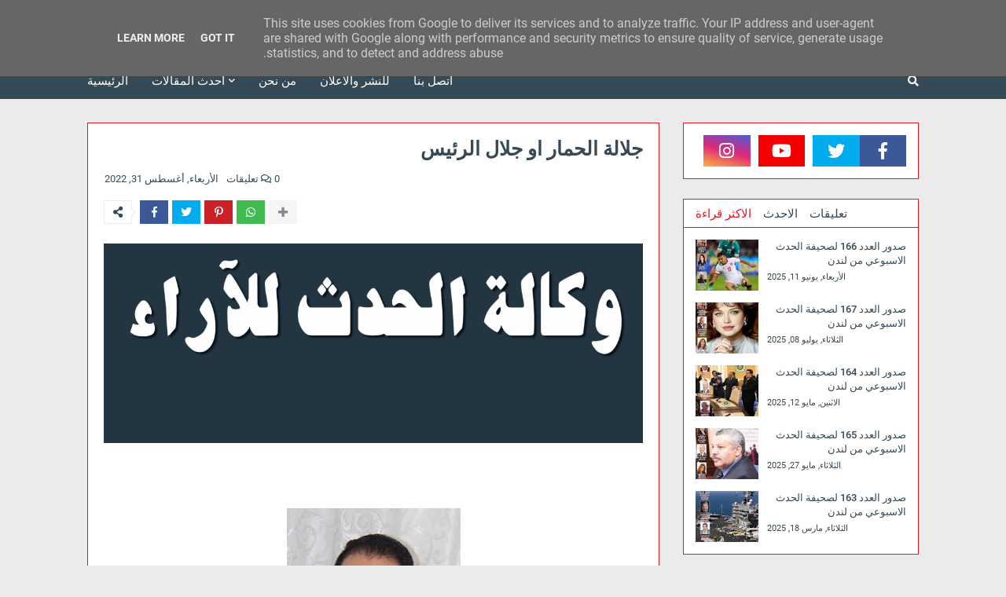

--- FILE ---
content_type: text/html; charset=UTF-8
request_url: http://www.alhadatharticles.co.uk/2022/08/%20%20%20%20_0319753744.html
body_size: 75817
content:
<!DOCTYPE html>
<html class='rtl' dir='rtl' xmlns='http://www.w3.org/1999/xhtml' xmlns:b='http://www.google.com/2005/gml/b' xmlns:data='http://www.google.com/2005/gml/data' xmlns:expr='http://www.google.com/2005/gml/expr'>
<head>
<meta content='width=device-width, initial-scale=1, minimum-scale=1, maximum-scale=1' name='viewport'/>
<title>جلالة الحمار او جلال الرئيس</title>
<meta content='text/html; charset=UTF-8' http-equiv='Content-Type'/>
<meta content='blogger' name='generator'/>
<link href='http://www.alhadatharticles.co.uk/favicon.ico' rel='icon' type='image/x-icon'/>
<link href='http://www.alhadatharticles.co.uk/2022/08/%20%20%20%20_0319753744.html' rel='canonical'/>
<link rel="alternate" type="application/atom+xml" title="وكالة الحدث للآراء - Atom" href="http://www.alhadatharticles.co.uk/feeds/posts/default" />
<link rel="alternate" type="application/rss+xml" title="وكالة الحدث للآراء - RSS" href="http://www.alhadatharticles.co.uk/feeds/posts/default?alt=rss" />
<link rel="service.post" type="application/atom+xml" title="وكالة الحدث للآراء - Atom" href="https://www.blogger.com/feeds/1286751530183355787/posts/default" />

<link rel="alternate" type="application/atom+xml" title="وكالة الحدث للآراء - Atom" href="http://www.alhadatharticles.co.uk/feeds/8290489175642413517/comments/default" />
<!--Can't find substitution for tag [blog.openIdOpTag]-->
<meta content='موقع الحدث للاراء يختص بنشر المقالات والاراء التي تعبر عن وجهة نظر اصحابها' name='description'/>
<link href='https://blogger.googleusercontent.com/img/b/R29vZ2xl/AVvXsEgw3EDhgEwj1TBqlJsBBJKN7M2S9xSI6_KhrJLQVLZoW6Pli7ykZdiXGgOb9MYdo258ivuXUNeaeWdBHD2HYrSqkeOB4W3DVhr2EqspeznbzaZFt-Lm7Gli9sSpV0_H_AchDeswOum69nvnRN3Bb3swdfq1w3fNMc9FxqFkDSpFCd0TbRouczxWiscj/w680/dbd12aff5092006da908334dac84d8aa_XL.jpg' rel='image_src'/>
<!-- Metadata for Open Graph protocol. See http://ogp.me/. -->
<meta content='article' property='og:type'/>
<meta content='جلالة الحمار او جلال الرئيس' property='og:title'/>
<meta content='http://www.alhadatharticles.co.uk/2022/08/%20%20%20%20_0319753744.html' property='og:url'/>
<meta content='موقع الحدث للاراء يختص بنشر المقالات والاراء التي تعبر عن وجهة نظر اصحابها' property='og:description'/>
<meta content='وكالة الحدث للآراء' property='og:site_name'/>
<meta content='https://blogger.googleusercontent.com/img/b/R29vZ2xl/AVvXsEgw3EDhgEwj1TBqlJsBBJKN7M2S9xSI6_KhrJLQVLZoW6Pli7ykZdiXGgOb9MYdo258ivuXUNeaeWdBHD2HYrSqkeOB4W3DVhr2EqspeznbzaZFt-Lm7Gli9sSpV0_H_AchDeswOum69nvnRN3Bb3swdfq1w3fNMc9FxqFkDSpFCd0TbRouczxWiscj/w680/dbd12aff5092006da908334dac84d8aa_XL.jpg' property='og:image'/>
<meta content='https://blogger.googleusercontent.com/img/b/R29vZ2xl/AVvXsEgw3EDhgEwj1TBqlJsBBJKN7M2S9xSI6_KhrJLQVLZoW6Pli7ykZdiXGgOb9MYdo258ivuXUNeaeWdBHD2HYrSqkeOB4W3DVhr2EqspeznbzaZFt-Lm7Gli9sSpV0_H_AchDeswOum69nvnRN3Bb3swdfq1w3fNMc9FxqFkDSpFCd0TbRouczxWiscj/w680/dbd12aff5092006da908334dac84d8aa_XL.jpg' name='twitter:image'/>
<meta content='summary' name='twitter:card'/>
<meta content='جلالة الحمار او جلال الرئيس' name='twitter:title'/>
<meta content='http://www.alhadatharticles.co.uk/2022/08/%20%20%20%20_0319753744.html' name='twitter:domain'/>
<meta content='موقع الحدث للاراء يختص بنشر المقالات والاراء التي تعبر عن وجهة نظر اصحابها' name='twitter:description'/>
<!-- Font Awesome -->
<link href='https://use.fontawesome.com/releases/v5.0.10/css/all.css' rel='stylesheet'/>
<!-- Template Style CSS -->
<style type='text/css'>@font-face{font-family:'Roboto';font-style:normal;font-weight:400;font-stretch:100%;font-display:swap;src:url(//fonts.gstatic.com/s/roboto/v50/KFO7CnqEu92Fr1ME7kSn66aGLdTylUAMa3GUBHMdazTgWw.woff2)format('woff2');unicode-range:U+0460-052F,U+1C80-1C8A,U+20B4,U+2DE0-2DFF,U+A640-A69F,U+FE2E-FE2F;}@font-face{font-family:'Roboto';font-style:normal;font-weight:400;font-stretch:100%;font-display:swap;src:url(//fonts.gstatic.com/s/roboto/v50/KFO7CnqEu92Fr1ME7kSn66aGLdTylUAMa3iUBHMdazTgWw.woff2)format('woff2');unicode-range:U+0301,U+0400-045F,U+0490-0491,U+04B0-04B1,U+2116;}@font-face{font-family:'Roboto';font-style:normal;font-weight:400;font-stretch:100%;font-display:swap;src:url(//fonts.gstatic.com/s/roboto/v50/KFO7CnqEu92Fr1ME7kSn66aGLdTylUAMa3CUBHMdazTgWw.woff2)format('woff2');unicode-range:U+1F00-1FFF;}@font-face{font-family:'Roboto';font-style:normal;font-weight:400;font-stretch:100%;font-display:swap;src:url(//fonts.gstatic.com/s/roboto/v50/KFO7CnqEu92Fr1ME7kSn66aGLdTylUAMa3-UBHMdazTgWw.woff2)format('woff2');unicode-range:U+0370-0377,U+037A-037F,U+0384-038A,U+038C,U+038E-03A1,U+03A3-03FF;}@font-face{font-family:'Roboto';font-style:normal;font-weight:400;font-stretch:100%;font-display:swap;src:url(//fonts.gstatic.com/s/roboto/v50/KFO7CnqEu92Fr1ME7kSn66aGLdTylUAMawCUBHMdazTgWw.woff2)format('woff2');unicode-range:U+0302-0303,U+0305,U+0307-0308,U+0310,U+0312,U+0315,U+031A,U+0326-0327,U+032C,U+032F-0330,U+0332-0333,U+0338,U+033A,U+0346,U+034D,U+0391-03A1,U+03A3-03A9,U+03B1-03C9,U+03D1,U+03D5-03D6,U+03F0-03F1,U+03F4-03F5,U+2016-2017,U+2034-2038,U+203C,U+2040,U+2043,U+2047,U+2050,U+2057,U+205F,U+2070-2071,U+2074-208E,U+2090-209C,U+20D0-20DC,U+20E1,U+20E5-20EF,U+2100-2112,U+2114-2115,U+2117-2121,U+2123-214F,U+2190,U+2192,U+2194-21AE,U+21B0-21E5,U+21F1-21F2,U+21F4-2211,U+2213-2214,U+2216-22FF,U+2308-230B,U+2310,U+2319,U+231C-2321,U+2336-237A,U+237C,U+2395,U+239B-23B7,U+23D0,U+23DC-23E1,U+2474-2475,U+25AF,U+25B3,U+25B7,U+25BD,U+25C1,U+25CA,U+25CC,U+25FB,U+266D-266F,U+27C0-27FF,U+2900-2AFF,U+2B0E-2B11,U+2B30-2B4C,U+2BFE,U+3030,U+FF5B,U+FF5D,U+1D400-1D7FF,U+1EE00-1EEFF;}@font-face{font-family:'Roboto';font-style:normal;font-weight:400;font-stretch:100%;font-display:swap;src:url(//fonts.gstatic.com/s/roboto/v50/KFO7CnqEu92Fr1ME7kSn66aGLdTylUAMaxKUBHMdazTgWw.woff2)format('woff2');unicode-range:U+0001-000C,U+000E-001F,U+007F-009F,U+20DD-20E0,U+20E2-20E4,U+2150-218F,U+2190,U+2192,U+2194-2199,U+21AF,U+21E6-21F0,U+21F3,U+2218-2219,U+2299,U+22C4-22C6,U+2300-243F,U+2440-244A,U+2460-24FF,U+25A0-27BF,U+2800-28FF,U+2921-2922,U+2981,U+29BF,U+29EB,U+2B00-2BFF,U+4DC0-4DFF,U+FFF9-FFFB,U+10140-1018E,U+10190-1019C,U+101A0,U+101D0-101FD,U+102E0-102FB,U+10E60-10E7E,U+1D2C0-1D2D3,U+1D2E0-1D37F,U+1F000-1F0FF,U+1F100-1F1AD,U+1F1E6-1F1FF,U+1F30D-1F30F,U+1F315,U+1F31C,U+1F31E,U+1F320-1F32C,U+1F336,U+1F378,U+1F37D,U+1F382,U+1F393-1F39F,U+1F3A7-1F3A8,U+1F3AC-1F3AF,U+1F3C2,U+1F3C4-1F3C6,U+1F3CA-1F3CE,U+1F3D4-1F3E0,U+1F3ED,U+1F3F1-1F3F3,U+1F3F5-1F3F7,U+1F408,U+1F415,U+1F41F,U+1F426,U+1F43F,U+1F441-1F442,U+1F444,U+1F446-1F449,U+1F44C-1F44E,U+1F453,U+1F46A,U+1F47D,U+1F4A3,U+1F4B0,U+1F4B3,U+1F4B9,U+1F4BB,U+1F4BF,U+1F4C8-1F4CB,U+1F4D6,U+1F4DA,U+1F4DF,U+1F4E3-1F4E6,U+1F4EA-1F4ED,U+1F4F7,U+1F4F9-1F4FB,U+1F4FD-1F4FE,U+1F503,U+1F507-1F50B,U+1F50D,U+1F512-1F513,U+1F53E-1F54A,U+1F54F-1F5FA,U+1F610,U+1F650-1F67F,U+1F687,U+1F68D,U+1F691,U+1F694,U+1F698,U+1F6AD,U+1F6B2,U+1F6B9-1F6BA,U+1F6BC,U+1F6C6-1F6CF,U+1F6D3-1F6D7,U+1F6E0-1F6EA,U+1F6F0-1F6F3,U+1F6F7-1F6FC,U+1F700-1F7FF,U+1F800-1F80B,U+1F810-1F847,U+1F850-1F859,U+1F860-1F887,U+1F890-1F8AD,U+1F8B0-1F8BB,U+1F8C0-1F8C1,U+1F900-1F90B,U+1F93B,U+1F946,U+1F984,U+1F996,U+1F9E9,U+1FA00-1FA6F,U+1FA70-1FA7C,U+1FA80-1FA89,U+1FA8F-1FAC6,U+1FACE-1FADC,U+1FADF-1FAE9,U+1FAF0-1FAF8,U+1FB00-1FBFF;}@font-face{font-family:'Roboto';font-style:normal;font-weight:400;font-stretch:100%;font-display:swap;src:url(//fonts.gstatic.com/s/roboto/v50/KFO7CnqEu92Fr1ME7kSn66aGLdTylUAMa3OUBHMdazTgWw.woff2)format('woff2');unicode-range:U+0102-0103,U+0110-0111,U+0128-0129,U+0168-0169,U+01A0-01A1,U+01AF-01B0,U+0300-0301,U+0303-0304,U+0308-0309,U+0323,U+0329,U+1EA0-1EF9,U+20AB;}@font-face{font-family:'Roboto';font-style:normal;font-weight:400;font-stretch:100%;font-display:swap;src:url(//fonts.gstatic.com/s/roboto/v50/KFO7CnqEu92Fr1ME7kSn66aGLdTylUAMa3KUBHMdazTgWw.woff2)format('woff2');unicode-range:U+0100-02BA,U+02BD-02C5,U+02C7-02CC,U+02CE-02D7,U+02DD-02FF,U+0304,U+0308,U+0329,U+1D00-1DBF,U+1E00-1E9F,U+1EF2-1EFF,U+2020,U+20A0-20AB,U+20AD-20C0,U+2113,U+2C60-2C7F,U+A720-A7FF;}@font-face{font-family:'Roboto';font-style:normal;font-weight:400;font-stretch:100%;font-display:swap;src:url(//fonts.gstatic.com/s/roboto/v50/KFO7CnqEu92Fr1ME7kSn66aGLdTylUAMa3yUBHMdazQ.woff2)format('woff2');unicode-range:U+0000-00FF,U+0131,U+0152-0153,U+02BB-02BC,U+02C6,U+02DA,U+02DC,U+0304,U+0308,U+0329,U+2000-206F,U+20AC,U+2122,U+2191,U+2193,U+2212,U+2215,U+FEFF,U+FFFD;}@font-face{font-family:'Roboto';font-style:normal;font-weight:700;font-stretch:100%;font-display:swap;src:url(//fonts.gstatic.com/s/roboto/v50/KFO7CnqEu92Fr1ME7kSn66aGLdTylUAMa3GUBHMdazTgWw.woff2)format('woff2');unicode-range:U+0460-052F,U+1C80-1C8A,U+20B4,U+2DE0-2DFF,U+A640-A69F,U+FE2E-FE2F;}@font-face{font-family:'Roboto';font-style:normal;font-weight:700;font-stretch:100%;font-display:swap;src:url(//fonts.gstatic.com/s/roboto/v50/KFO7CnqEu92Fr1ME7kSn66aGLdTylUAMa3iUBHMdazTgWw.woff2)format('woff2');unicode-range:U+0301,U+0400-045F,U+0490-0491,U+04B0-04B1,U+2116;}@font-face{font-family:'Roboto';font-style:normal;font-weight:700;font-stretch:100%;font-display:swap;src:url(//fonts.gstatic.com/s/roboto/v50/KFO7CnqEu92Fr1ME7kSn66aGLdTylUAMa3CUBHMdazTgWw.woff2)format('woff2');unicode-range:U+1F00-1FFF;}@font-face{font-family:'Roboto';font-style:normal;font-weight:700;font-stretch:100%;font-display:swap;src:url(//fonts.gstatic.com/s/roboto/v50/KFO7CnqEu92Fr1ME7kSn66aGLdTylUAMa3-UBHMdazTgWw.woff2)format('woff2');unicode-range:U+0370-0377,U+037A-037F,U+0384-038A,U+038C,U+038E-03A1,U+03A3-03FF;}@font-face{font-family:'Roboto';font-style:normal;font-weight:700;font-stretch:100%;font-display:swap;src:url(//fonts.gstatic.com/s/roboto/v50/KFO7CnqEu92Fr1ME7kSn66aGLdTylUAMawCUBHMdazTgWw.woff2)format('woff2');unicode-range:U+0302-0303,U+0305,U+0307-0308,U+0310,U+0312,U+0315,U+031A,U+0326-0327,U+032C,U+032F-0330,U+0332-0333,U+0338,U+033A,U+0346,U+034D,U+0391-03A1,U+03A3-03A9,U+03B1-03C9,U+03D1,U+03D5-03D6,U+03F0-03F1,U+03F4-03F5,U+2016-2017,U+2034-2038,U+203C,U+2040,U+2043,U+2047,U+2050,U+2057,U+205F,U+2070-2071,U+2074-208E,U+2090-209C,U+20D0-20DC,U+20E1,U+20E5-20EF,U+2100-2112,U+2114-2115,U+2117-2121,U+2123-214F,U+2190,U+2192,U+2194-21AE,U+21B0-21E5,U+21F1-21F2,U+21F4-2211,U+2213-2214,U+2216-22FF,U+2308-230B,U+2310,U+2319,U+231C-2321,U+2336-237A,U+237C,U+2395,U+239B-23B7,U+23D0,U+23DC-23E1,U+2474-2475,U+25AF,U+25B3,U+25B7,U+25BD,U+25C1,U+25CA,U+25CC,U+25FB,U+266D-266F,U+27C0-27FF,U+2900-2AFF,U+2B0E-2B11,U+2B30-2B4C,U+2BFE,U+3030,U+FF5B,U+FF5D,U+1D400-1D7FF,U+1EE00-1EEFF;}@font-face{font-family:'Roboto';font-style:normal;font-weight:700;font-stretch:100%;font-display:swap;src:url(//fonts.gstatic.com/s/roboto/v50/KFO7CnqEu92Fr1ME7kSn66aGLdTylUAMaxKUBHMdazTgWw.woff2)format('woff2');unicode-range:U+0001-000C,U+000E-001F,U+007F-009F,U+20DD-20E0,U+20E2-20E4,U+2150-218F,U+2190,U+2192,U+2194-2199,U+21AF,U+21E6-21F0,U+21F3,U+2218-2219,U+2299,U+22C4-22C6,U+2300-243F,U+2440-244A,U+2460-24FF,U+25A0-27BF,U+2800-28FF,U+2921-2922,U+2981,U+29BF,U+29EB,U+2B00-2BFF,U+4DC0-4DFF,U+FFF9-FFFB,U+10140-1018E,U+10190-1019C,U+101A0,U+101D0-101FD,U+102E0-102FB,U+10E60-10E7E,U+1D2C0-1D2D3,U+1D2E0-1D37F,U+1F000-1F0FF,U+1F100-1F1AD,U+1F1E6-1F1FF,U+1F30D-1F30F,U+1F315,U+1F31C,U+1F31E,U+1F320-1F32C,U+1F336,U+1F378,U+1F37D,U+1F382,U+1F393-1F39F,U+1F3A7-1F3A8,U+1F3AC-1F3AF,U+1F3C2,U+1F3C4-1F3C6,U+1F3CA-1F3CE,U+1F3D4-1F3E0,U+1F3ED,U+1F3F1-1F3F3,U+1F3F5-1F3F7,U+1F408,U+1F415,U+1F41F,U+1F426,U+1F43F,U+1F441-1F442,U+1F444,U+1F446-1F449,U+1F44C-1F44E,U+1F453,U+1F46A,U+1F47D,U+1F4A3,U+1F4B0,U+1F4B3,U+1F4B9,U+1F4BB,U+1F4BF,U+1F4C8-1F4CB,U+1F4D6,U+1F4DA,U+1F4DF,U+1F4E3-1F4E6,U+1F4EA-1F4ED,U+1F4F7,U+1F4F9-1F4FB,U+1F4FD-1F4FE,U+1F503,U+1F507-1F50B,U+1F50D,U+1F512-1F513,U+1F53E-1F54A,U+1F54F-1F5FA,U+1F610,U+1F650-1F67F,U+1F687,U+1F68D,U+1F691,U+1F694,U+1F698,U+1F6AD,U+1F6B2,U+1F6B9-1F6BA,U+1F6BC,U+1F6C6-1F6CF,U+1F6D3-1F6D7,U+1F6E0-1F6EA,U+1F6F0-1F6F3,U+1F6F7-1F6FC,U+1F700-1F7FF,U+1F800-1F80B,U+1F810-1F847,U+1F850-1F859,U+1F860-1F887,U+1F890-1F8AD,U+1F8B0-1F8BB,U+1F8C0-1F8C1,U+1F900-1F90B,U+1F93B,U+1F946,U+1F984,U+1F996,U+1F9E9,U+1FA00-1FA6F,U+1FA70-1FA7C,U+1FA80-1FA89,U+1FA8F-1FAC6,U+1FACE-1FADC,U+1FADF-1FAE9,U+1FAF0-1FAF8,U+1FB00-1FBFF;}@font-face{font-family:'Roboto';font-style:normal;font-weight:700;font-stretch:100%;font-display:swap;src:url(//fonts.gstatic.com/s/roboto/v50/KFO7CnqEu92Fr1ME7kSn66aGLdTylUAMa3OUBHMdazTgWw.woff2)format('woff2');unicode-range:U+0102-0103,U+0110-0111,U+0128-0129,U+0168-0169,U+01A0-01A1,U+01AF-01B0,U+0300-0301,U+0303-0304,U+0308-0309,U+0323,U+0329,U+1EA0-1EF9,U+20AB;}@font-face{font-family:'Roboto';font-style:normal;font-weight:700;font-stretch:100%;font-display:swap;src:url(//fonts.gstatic.com/s/roboto/v50/KFO7CnqEu92Fr1ME7kSn66aGLdTylUAMa3KUBHMdazTgWw.woff2)format('woff2');unicode-range:U+0100-02BA,U+02BD-02C5,U+02C7-02CC,U+02CE-02D7,U+02DD-02FF,U+0304,U+0308,U+0329,U+1D00-1DBF,U+1E00-1E9F,U+1EF2-1EFF,U+2020,U+20A0-20AB,U+20AD-20C0,U+2113,U+2C60-2C7F,U+A720-A7FF;}@font-face{font-family:'Roboto';font-style:normal;font-weight:700;font-stretch:100%;font-display:swap;src:url(//fonts.gstatic.com/s/roboto/v50/KFO7CnqEu92Fr1ME7kSn66aGLdTylUAMa3yUBHMdazQ.woff2)format('woff2');unicode-range:U+0000-00FF,U+0131,U+0152-0153,U+02BB-02BC,U+02C6,U+02DA,U+02DC,U+0304,U+0308,U+0329,U+2000-206F,U+20AC,U+2122,U+2191,U+2193,U+2212,U+2215,U+FEFF,U+FFFD;}</style>
<style id='page-skin-1' type='text/css'><!--
/*
-----------------------------------------------
Blogger Template Style
Name:        New Maggner
Version:     1.0 - Premium
Author:      Templateify
Author Url:  https://www.templateify.com/
----------------------------------------------- */
/*-- Google Fonts --*/
@font-face{font-family:'Roboto';font-style:italic;font-weight:400;src:local('Roboto Italic'),local(Roboto-Italic),url(https://fonts.gstatic.com/s/roboto/v18/KFOkCnqEu92Fr1Mu51xFIzIFKw.woff2) format("woff2");unicode-range:U+0460-052F,U+1C80-1C88,U+20B4,U+2DE0-2DFF,U+A640-A69F,U+FE2E-FE2F}
@font-face{font-family:'Roboto';font-style:italic;font-weight:400;src:local('Roboto Italic'),local(Roboto-Italic),url(https://fonts.gstatic.com/s/roboto/v18/KFOkCnqEu92Fr1Mu51xMIzIFKw.woff2) format("woff2");unicode-range:U+0400-045F,U+0490-0491,U+04B0-04B1,U+2116}
@font-face{font-family:'Roboto';font-style:italic;font-weight:400;src:local('Roboto Italic'),local(Roboto-Italic),url(https://fonts.gstatic.com/s/roboto/v18/KFOkCnqEu92Fr1Mu51xEIzIFKw.woff2) format("woff2");unicode-range:U+1F00-1FFF}
@font-face{font-family:'Roboto';font-style:italic;font-weight:400;src:local('Roboto Italic'),local(Roboto-Italic),url(https://fonts.gstatic.com/s/roboto/v18/KFOkCnqEu92Fr1Mu51xLIzIFKw.woff2) format("woff2");unicode-range:U+0370-03FF}
@font-face{font-family:'Roboto';font-style:italic;font-weight:400;src:local('Roboto Italic'),local(Roboto-Italic),url(https://fonts.gstatic.com/s/roboto/v18/KFOkCnqEu92Fr1Mu51xHIzIFKw.woff2) format("woff2");unicode-range:U+0102-0103,U+0110-0111,U+1EA0-1EF9,U+20AB}
@font-face{font-family:'Roboto';font-style:italic;font-weight:400;src:local('Roboto Italic'),local(Roboto-Italic),url(https://fonts.gstatic.com/s/roboto/v18/KFOkCnqEu92Fr1Mu51xGIzIFKw.woff2) format("woff2");unicode-range:U+0100-024F,U+0259,U+1E00-1EFF,U+2020,U+20A0-20AB,U+20AD-20CF,U+2113,U+2C60-2C7F,U+A720-A7FF}
@font-face{font-family:'Roboto';font-style:italic;font-weight:400;src:local('Roboto Italic'),local(Roboto-Italic),url(https://fonts.gstatic.com/s/roboto/v18/KFOkCnqEu92Fr1Mu51xIIzI.woff2) format("woff2");unicode-range:U+0000-00FF,U+0131,U+0152-0153,U+02BB-02BC,U+02C6,U+02DA,U+02DC,U+2000-206F,U+2074,U+20AC,U+2122,U+2191,U+2193,U+2212,U+2215,U+FEFF,U+FFFD}
@font-face{font-family:'Roboto';font-style:italic;font-weight:500;src:local('Roboto Medium Italic'),local(Roboto-MediumItalic),url(https://fonts.gstatic.com/s/roboto/v18/KFOjCnqEu92Fr1Mu51S7ACc3CsTKlA.woff2) format("woff2");unicode-range:U+0460-052F,U+1C80-1C88,U+20B4,U+2DE0-2DFF,U+A640-A69F,U+FE2E-FE2F}
@font-face{font-family:'Roboto';font-style:italic;font-weight:500;src:local('Roboto Medium Italic'),local(Roboto-MediumItalic),url(https://fonts.gstatic.com/s/roboto/v18/KFOjCnqEu92Fr1Mu51S7ACc-CsTKlA.woff2) format("woff2");unicode-range:U+0400-045F,U+0490-0491,U+04B0-04B1,U+2116}
@font-face{font-family:'Roboto';font-style:italic;font-weight:500;src:local('Roboto Medium Italic'),local(Roboto-MediumItalic),url(https://fonts.gstatic.com/s/roboto/v18/KFOjCnqEu92Fr1Mu51S7ACc2CsTKlA.woff2) format("woff2");unicode-range:U+1F00-1FFF}
@font-face{font-family:'Roboto';font-style:italic;font-weight:500;src:local('Roboto Medium Italic'),local(Roboto-MediumItalic),url(https://fonts.gstatic.com/s/roboto/v18/KFOjCnqEu92Fr1Mu51S7ACc5CsTKlA.woff2) format("woff2");unicode-range:U+0370-03FF}
@font-face{font-family:'Roboto';font-style:italic;font-weight:500;src:local('Roboto Medium Italic'),local(Roboto-MediumItalic),url(https://fonts.gstatic.com/s/roboto/v18/KFOjCnqEu92Fr1Mu51S7ACc1CsTKlA.woff2) format("woff2");unicode-range:U+0102-0103,U+0110-0111,U+1EA0-1EF9,U+20AB}
@font-face{font-family:'Roboto';font-style:italic;font-weight:500;src:local('Roboto Medium Italic'),local(Roboto-MediumItalic),url(https://fonts.gstatic.com/s/roboto/v18/KFOjCnqEu92Fr1Mu51S7ACc0CsTKlA.woff2) format("woff2");unicode-range:U+0100-024F,U+0259,U+1E00-1EFF,U+2020,U+20A0-20AB,U+20AD-20CF,U+2113,U+2C60-2C7F,U+A720-A7FF}
@font-face{font-family:'Roboto';font-style:italic;font-weight:500;src:local('Roboto Medium Italic'),local(Roboto-MediumItalic),url(https://fonts.gstatic.com/s/roboto/v18/KFOjCnqEu92Fr1Mu51S7ACc6CsQ.woff2) format("woff2");unicode-range:U+0000-00FF,U+0131,U+0152-0153,U+02BB-02BC,U+02C6,U+02DA,U+02DC,U+2000-206F,U+2074,U+20AC,U+2122,U+2191,U+2193,U+2212,U+2215,U+FEFF,U+FFFD}
@font-face{font-family:'Roboto';font-style:italic;font-weight:700;src:local('Roboto Bold Italic'),local(Roboto-BoldItalic),url(https://fonts.gstatic.com/s/roboto/v18/KFOjCnqEu92Fr1Mu51TzBic3CsTKlA.woff2) format("woff2");unicode-range:U+0460-052F,U+1C80-1C88,U+20B4,U+2DE0-2DFF,U+A640-A69F,U+FE2E-FE2F}
@font-face{font-family:'Roboto';font-style:italic;font-weight:700;src:local('Roboto Bold Italic'),local(Roboto-BoldItalic),url(https://fonts.gstatic.com/s/roboto/v18/KFOjCnqEu92Fr1Mu51TzBic-CsTKlA.woff2) format("woff2");unicode-range:U+0400-045F,U+0490-0491,U+04B0-04B1,U+2116}
@font-face{font-family:'Roboto';font-style:italic;font-weight:700;src:local('Roboto Bold Italic'),local(Roboto-BoldItalic),url(https://fonts.gstatic.com/s/roboto/v18/KFOjCnqEu92Fr1Mu51TzBic2CsTKlA.woff2) format("woff2");unicode-range:U+1F00-1FFF}
@font-face{font-family:'Roboto';font-style:italic;font-weight:700;src:local('Roboto Bold Italic'),local(Roboto-BoldItalic),url(https://fonts.gstatic.com/s/roboto/v18/KFOjCnqEu92Fr1Mu51TzBic5CsTKlA.woff2) format("woff2");unicode-range:U+0370-03FF}
@font-face{font-family:'Roboto';font-style:italic;font-weight:700;src:local('Roboto Bold Italic'),local(Roboto-BoldItalic),url(https://fonts.gstatic.com/s/roboto/v18/KFOjCnqEu92Fr1Mu51TzBic1CsTKlA.woff2) format("woff2");unicode-range:U+0102-0103,U+0110-0111,U+1EA0-1EF9,U+20AB}
@font-face{font-family:'Roboto';font-style:italic;font-weight:700;src:local('Roboto Bold Italic'),local(Roboto-BoldItalic),url(https://fonts.gstatic.com/s/roboto/v18/KFOjCnqEu92Fr1Mu51TzBic0CsTKlA.woff2) format("woff2");unicode-range:U+0100-024F,U+0259,U+1E00-1EFF,U+2020,U+20A0-20AB,U+20AD-20CF,U+2113,U+2C60-2C7F,U+A720-A7FF}
@font-face{font-family:'Roboto';font-style:italic;font-weight:700;src:local('Roboto Bold Italic'),local(Roboto-BoldItalic),url(https://fonts.gstatic.com/s/roboto/v18/KFOjCnqEu92Fr1Mu51TzBic6CsQ.woff2) format("woff2");unicode-range:U+0000-00FF,U+0131,U+0152-0153,U+02BB-02BC,U+02C6,U+02DA,U+02DC,U+2000-206F,U+2074,U+20AC,U+2122,U+2191,U+2193,U+2212,U+2215,U+FEFF,U+FFFD}
@font-face{font-family:'Roboto';font-style:normal;font-weight:400;src:local(Roboto),local(Roboto-Regular),url(https://fonts.gstatic.com/s/roboto/v18/KFOmCnqEu92Fr1Mu72xKOzY.woff2) format("woff2");unicode-range:U+0460-052F,U+1C80-1C88,U+20B4,U+2DE0-2DFF,U+A640-A69F,U+FE2E-FE2F}
@font-face{font-family:'Roboto';font-style:normal;font-weight:400;src:local(Roboto),local(Roboto-Regular),url(https://fonts.gstatic.com/s/roboto/v18/KFOmCnqEu92Fr1Mu5mxKOzY.woff2) format("woff2");unicode-range:U+0400-045F,U+0490-0491,U+04B0-04B1,U+2116}
@font-face{font-family:'Roboto';font-style:normal;font-weight:400;src:local(Roboto),local(Roboto-Regular),url(https://fonts.gstatic.com/s/roboto/v18/KFOmCnqEu92Fr1Mu7mxKOzY.woff2) format("woff2");unicode-range:U+1F00-1FFF}
@font-face{font-family:'Roboto';font-style:normal;font-weight:400;src:local(Roboto),local(Roboto-Regular),url(https://fonts.gstatic.com/s/roboto/v18/KFOmCnqEu92Fr1Mu4WxKOzY.woff2) format("woff2");unicode-range:U+0370-03FF}
@font-face{font-family:'Roboto';font-style:normal;font-weight:400;src:local(Roboto),local(Roboto-Regular),url(https://fonts.gstatic.com/s/roboto/v18/KFOmCnqEu92Fr1Mu7WxKOzY.woff2) format("woff2");unicode-range:U+0102-0103,U+0110-0111,U+1EA0-1EF9,U+20AB}
@font-face{font-family:'Roboto';font-style:normal;font-weight:400;src:local(Roboto),local(Roboto-Regular),url(https://fonts.gstatic.com/s/roboto/v18/KFOmCnqEu92Fr1Mu7GxKOzY.woff2) format("woff2");unicode-range:U+0100-024F,U+0259,U+1E00-1EFF,U+2020,U+20A0-20AB,U+20AD-20CF,U+2113,U+2C60-2C7F,U+A720-A7FF}
@font-face{font-family:'Roboto';font-style:normal;font-weight:400;src:local(Roboto),local(Roboto-Regular),url(https://fonts.gstatic.com/s/roboto/v18/KFOmCnqEu92Fr1Mu4mxK.woff2) format("woff2");unicode-range:U+0000-00FF,U+0131,U+0152-0153,U+02BB-02BC,U+02C6,U+02DA,U+02DC,U+2000-206F,U+2074,U+20AC,U+2122,U+2191,U+2193,U+2212,U+2215,U+FEFF,U+FFFD}
@font-face{font-family:'Roboto';font-style:normal;font-weight:500;src:local('Roboto Medium'),local(Roboto-Medium),url(https://fonts.gstatic.com/s/roboto/v18/KFOlCnqEu92Fr1MmEU9fCRc4EsA.woff2) format("woff2");unicode-range:U+0460-052F,U+1C80-1C88,U+20B4,U+2DE0-2DFF,U+A640-A69F,U+FE2E-FE2F}
@font-face{font-family:'Roboto';font-style:normal;font-weight:500;src:local('Roboto Medium'),local(Roboto-Medium),url(https://fonts.gstatic.com/s/roboto/v18/KFOlCnqEu92Fr1MmEU9fABc4EsA.woff2) format("woff2");unicode-range:U+0400-045F,U+0490-0491,U+04B0-04B1,U+2116}
@font-face{font-family:'Roboto';font-style:normal;font-weight:500;src:local('Roboto Medium'),local(Roboto-Medium),url(https://fonts.gstatic.com/s/roboto/v18/KFOlCnqEu92Fr1MmEU9fCBc4EsA.woff2) format("woff2");unicode-range:U+1F00-1FFF}
@font-face{font-family:'Roboto';font-style:normal;font-weight:500;src:local('Roboto Medium'),local(Roboto-Medium),url(https://fonts.gstatic.com/s/roboto/v18/KFOlCnqEu92Fr1MmEU9fBxc4EsA.woff2) format("woff2");unicode-range:U+0370-03FF}
@font-face{font-family:'Roboto';font-style:normal;font-weight:500;src:local('Roboto Medium'),local(Roboto-Medium),url(https://fonts.gstatic.com/s/roboto/v18/KFOlCnqEu92Fr1MmEU9fCxc4EsA.woff2) format("woff2");unicode-range:U+0102-0103,U+0110-0111,U+1EA0-1EF9,U+20AB}
@font-face{font-family:'Roboto';font-style:normal;font-weight:500;src:local('Roboto Medium'),local(Roboto-Medium),url(https://fonts.gstatic.com/s/roboto/v18/KFOlCnqEu92Fr1MmEU9fChc4EsA.woff2) format("woff2");unicode-range:U+0100-024F,U+0259,U+1E00-1EFF,U+2020,U+20A0-20AB,U+20AD-20CF,U+2113,U+2C60-2C7F,U+A720-A7FF}
@font-face{font-family:'Roboto';font-style:normal;font-weight:500;src:local('Roboto Medium'),local(Roboto-Medium),url(https://fonts.gstatic.com/s/roboto/v18/KFOlCnqEu92Fr1MmEU9fBBc4.woff2) format("woff2");unicode-range:U+0000-00FF,U+0131,U+0152-0153,U+02BB-02BC,U+02C6,U+02DA,U+02DC,U+2000-206F,U+2074,U+20AC,U+2122,U+2191,U+2193,U+2212,U+2215,U+FEFF,U+FFFD}
@font-face{font-family:'Roboto';font-style:normal;font-weight:700;src:local('Roboto Bold'),local(Roboto-Bold),url(https://fonts.gstatic.com/s/roboto/v18/KFOlCnqEu92Fr1MmWUlfCRc4EsA.woff2) format("woff2");unicode-range:U+0460-052F,U+1C80-1C88,U+20B4,U+2DE0-2DFF,U+A640-A69F,U+FE2E-FE2F}
@font-face{font-family:'Roboto';font-style:normal;font-weight:700;src:local('Roboto Bold'),local(Roboto-Bold),url(https://fonts.gstatic.com/s/roboto/v18/KFOlCnqEu92Fr1MmWUlfABc4EsA.woff2) format("woff2");unicode-range:U+0400-045F,U+0490-0491,U+04B0-04B1,U+2116}
@font-face{font-family:'Roboto';font-style:normal;font-weight:700;src:local('Roboto Bold'),local(Roboto-Bold),url(https://fonts.gstatic.com/s/roboto/v18/KFOlCnqEu92Fr1MmWUlfCBc4EsA.woff2) format("woff2");unicode-range:U+1F00-1FFF}
@font-face{font-family:'Roboto';font-style:normal;font-weight:700;src:local('Roboto Bold'),local(Roboto-Bold),url(https://fonts.gstatic.com/s/roboto/v18/KFOlCnqEu92Fr1MmWUlfBxc4EsA.woff2) format("woff2");unicode-range:U+0370-03FF}
@font-face{font-family:'Roboto';font-style:normal;font-weight:700;src:local('Roboto Bold'),local(Roboto-Bold),url(https://fonts.gstatic.com/s/roboto/v18/KFOlCnqEu92Fr1MmWUlfCxc4EsA.woff2) format("woff2");unicode-range:U+0102-0103,U+0110-0111,U+1EA0-1EF9,U+20AB}
@font-face{font-family:'Roboto';font-style:normal;font-weight:700;src:local('Roboto Bold'),local(Roboto-Bold),url(https://fonts.gstatic.com/s/roboto/v18/KFOlCnqEu92Fr1MmWUlfChc4EsA.woff2) format("woff2");unicode-range:U+0100-024F,U+0259,U+1E00-1EFF,U+2020,U+20A0-20AB,U+20AD-20CF,U+2113,U+2C60-2C7F,U+A720-A7FF}
@font-face{font-family:'Roboto';font-style:normal;font-weight:700;src:local('Roboto Bold'),local(Roboto-Bold),url(https://fonts.gstatic.com/s/roboto/v18/KFOlCnqEu92Fr1MmWUlfBBc4.woff2) format("woff2");unicode-range:U+0000-00FF,U+0131,U+0152-0153,U+02BB-02BC,U+02C6,U+02DA,U+02DC,U+2000-206F,U+2074,U+20AC,U+2122,U+2191,U+2193,U+2212,U+2215,U+FEFF,U+FFFD}
/*-- Reset CSS --*/
a,abbr,acronym,address,applet,b,big,blockquote,body,caption,center,cite,code,dd,del,dfn,div,dl,dt,em,fieldset,font,form,h1,h2,h3,h4,h5,h6,html,i,iframe,img,ins,kbd,label,legend,li,object,p,pre,q,s,samp,small,span,strike,strong,sub,sup,table,tbody,td,tfoot,th,thead,tr,tt,u,ul,var{padding:0;border:0;outline:0;vertical-align:baseline;background:0 0;text-decoration:none}form,textarea,input,button{-webkit-appearance:none;-moz-appearance:none;appearance:none;border-radius:0}dl,ul{list-style-position:inside;font-weight:400;list-style:none}ul li{list-style:none}caption,th{text-align:center}img{border:none;position:relative}a,a:visited{text-decoration:none}.clearfix{clear:both}.section,.widget,.widget ul{margin:0;padding:0}a{color:#EA141F}a img{border:0}abbr{text-decoration:none}.CSS_LIGHTBOX{z-index:999999!important}.separator a{clear:none!important;float:none!important;margin-left:0!important;margin-right:0!important}#navbar-iframe,.widget-item-control,a.quickedit,.home-link,.feed-links{display:none!important}.center{display:table;margin:0 auto;position:relative}.widget > h2,.widget > h3{display:none}.widget iframe,.widget img{max-width:100%}
/*-- Body Content CSS --*/
html{--body-font:'Roboto',Segoe UI,Helvetica Neue,Arial,sans-serif}
body{background:#e9eaed url() repeat scroll top left;background-color:#ebebeb;font-family:var(--body-font);font-size:14px;font-weight:400;color:#5E5E5E;word-wrap:break-word;margin:0;padding:0}
#mobile-options{display:none}
#outer-wrapper{overflow:hidden;margin:0 auto;background-color:#ebebeb;box-shadow:0 0 5px rgba(50,50,50,.05)}
.row-x1{width:1058px}
#content-wrapper{padding:5px;margin:25px auto;overflow:hidden}
#content-wrapper > .container{margin:0 -15px}
#main-wrapper{float:left;overflow:hidden;width:calc(100% - 330px);box-sizing:border-box;padding:0 15px}
#sidebar-wrapper{float:right;overflow:hidden;width:330px;box-sizing:border-box;padding:0 15px}
.post-link{position:relative;overflow:hidden;display:block;margin:0}
.post-image-wrap{position:relative;display:block}
.post-image,.cmm-avatar,.comments .avatar-image-container{background-color:rgba(155,155,155,0.08);color:transparent!important}
.post-thumb{display:block;position:relative;width:100%;height:100%;background-size:cover;background-position:center;background-repeat:no-repeat;z-index:1;filter:blur(1px);transition:all .17s ease}
.post-thumb.opt-ify{filter:blur(0)}
.post-image:hover .post-thumb,.post-link:hover .post-image .post-thumb{opacity:.85}
.post-title{color:#364956;transition:color .17s ease}
.post-title a{color:#364956;display:block;transition:color .17s ease}
.post-link:hover .post-title{color:#EA141F}
.social a:before{display:inline-block;font-family:'Font Awesome 5 Brands';font-style:normal;font-weight:400}
.social .blogger a:before{content:"\f37d"}
.social .facebook a:before{content:"\f09a"}
.social .facebook-f a:before{content:"\f39e"}
.social .twitter a:before{content:"\f099"}
.social .gplus a:before{content:"\f0d5"}
.social .rss a:before{content:"\f09e";font-family:'Font Awesome 5 Free';font-weight:900}
.social .youtube a:before{content:"\f167"}
.social .skype a:before{content:"\f17e"}
.social .stumbleupon a:before{content:"\f1a4"}
.social .tumblr a:before{content:"\f173"}
.social .vk a:before{content:"\f189"}
.social .stack-overflow a:before{content:"\f16c"}
.social .github a:before{content:"\f09b"}
.social .linkedin a:before{content:"\f0e1"}
.social .dribbble a:before{content:"\f17d"}
.social .soundcloud a:before{content:"\f1be"}
.social .behance a:before{content:"\f1b4"}
.social .digg a:before{content:"\f1a6"}
.social .instagram a:before{content:"\f16d"}
.social .pinterest a:before{content:"\f0d2"}
.social .pinterest-p a:before{content:"\f231"}
.social .twitch a:before{content:"\f1e8"}
.social .delicious a:before{content:"\f1a5"}
.social .codepen a:before{content:"\f1cb"}
.social .flipboard a:before{content:"\f44d"}
.social .reddit a:before{content:"\f281"}
.social .whatsapp a:before{content:"\f232"}
.social .messenger a:before{content:"\f39f"}
.social .snapchat a:before{content:"\f2ac"}
.social .email a:before{content:"\f0e0";font-family:'Font Awesome 5 Free'}
.social .external-link a:before{content:"\f35d";font-family:'Font Awesome 5 Free';font-weight:900}
.social-color .blogger a{background-color:#ff5722}
.social-color .facebook a,.social-color .facebook-f a{background-color:#3b5999}
.social-color .twitter a{background-color:#00acee}
.social-color .gplus a{background-color:#db4a39}
.social-color .youtube a{background-color:#f50000}
.social-color .instagram a{background:linear-gradient(15deg,#ffb13d,#dd277b,#4d5ed4)}
.social-color .pinterest a,.social-color .pinterest-p a{background-color:#ca2127}
.social-color .dribbble a{background-color:#ea4c89}
.social-color .linkedin a{background-color:#0077b5}
.social-color .tumblr a{background-color:#365069}
.social-color .twitch a{background-color:#6441a5}
.social-color .rss a{background-color:#ffc200}
.social-color .skype a{background-color:#00aff0}
.social-color .stumbleupon a{background-color:#eb4823}
.social-color .vk a{background-color:#4a76a8}
.social-color .stack-overflow a{background-color:#f48024}
.social-color .github a{background-color:#24292e}
.social-color .soundcloud a{background:linear-gradient(#ff7400,#ff3400)}
.social-color .behance a{background-color:#191919}
.social-color .digg a{background-color:#1b1a19}
.social-color .delicious a{background-color:#0076e8}
.social-color .codepen a{background-color:#000}
.social-color .flipboard a{background-color:#f52828}
.social-color .reddit a{background-color:#ff4500}
.social-color .whatsapp a{background-color:#3fbb50}
.social-color .messenger a{background-color:#0084ff}
.social-color .snapchat a{background-color:#ffe700}
.social-color .email a{background-color:#888}
.social-color .external-link a{background-color:#364956}
#header-wrap{position:relative;float:left;width:100%}
#header-wrap .container{position:relative;margin:0 auto}
.header-header{position:relative;float:left;width:100%;padding:10px 0}
.header-logo{position:relative;float:left;max-width:250px;height:40px;padding:10px 0}
.header-logo .header-logo-image{float:left;height:40px;overflow:hidden}
.header-logo img{max-width:100%;height:40px;margin:0}
.header-logo h1{font-size:23px;color:#364956;text-transform:uppercase;line-height:40px;margin:0}
.header-logo h1 a{color:#364956}
.header-logo #h1-tag{position:absolute;top:-9000px;left:-9000px;display:none;visibility:hidden}
.header-social{position:relative;float:right;height:40px;padding:10px 0}
.header-social ul li{display:inline-block;float:left}
.header-social ul li a{display:block;height:40px;font-size:16px;color:#364956;line-height:40px;padding:0 6px;margin:0 0 0 5px;transition:color .17s ease}
.header-social ul li a:hover{color:#EA141F}
.header-menu{position:relative;float:left;width:100%;height:46px;margin:0}
.header-menu-content{position:relative;float:left;width:100%;height:46px;background-color:#364956;margin:0}
#maggner-main-menu .widget,#maggner-main-menu .widget > .widget-title{display:none}
#maggner-main-menu .show-menu{display:block}
#maggner-main-menu{position:static;width:100%;height:46px;z-index:10}
#maggner-main-menu ul > li{position:relative;float:left;display:inline-block;padding:0;margin:0;transition:background .17s ease}
#maggner-main-menu ul > li > a{position:relative;display:block;height:46px;color:#ffffff;font-size:15px;font-weight:500;line-height:46px;padding:0 15px;margin:0;transition:color .17s}
#maggner-main-menu ul#maggner-main-menu-nav > li:first-child a{padding-left:0}
#maggner-main-menu ul > li:hover > a{color:#EA141F}
#maggner-main-menu ul > li > ul{position:absolute;float:left;left:0;top:46px;width:180px;background-color:#ffffff;z-index:99999;padding:3px 0;box-shadow:0 2px 3px 0 rgba(0,0,0,0.07);visibility:hidden;opacity:0;-webkit-transform:translateY(-10px);-moz-transform:translateY(-10px);transform:translateY(-10px)}
#maggner-main-menu ul > li > ul > li > ul{position:absolute;float:left;top:0;left:100%;-webkit-transform:translateX(-10px);-moz-transform:translateX(-10px);transform:translateX(-10px)}
#maggner-main-menu ul > li > ul > li{display:block;float:none;position:relative}
#maggner-main-menu ul > li > ul > li a{display:block;height:33px;font-size:13px;color:#364956;line-height:33px;box-sizing:border-box;padding:0 15px;margin:2px 0;transition:color .17s}
#maggner-main-menu ul > li > ul > li:hover > a{color:#EA141F}
#maggner-main-menu ul > li.has-sub > a:after{content:'\f078';float:right;font-family:'Font Awesome 5 Free';font-size:9px;font-weight:900;margin:0 0 0 5px}
#maggner-main-menu ul > li > ul > li.has-sub > a:after{content:'\f054';float:right;margin:0}
#maggner-main-menu ul > li:hover > ul,#maggner-main-menu ul > li > ul > li:hover > ul{visibility:visible;opacity:1;-webkit-backface-visibility:hidden;-webkit-transform:translate(0);-moz-transform:translate(0);transform:translate(0)}
#maggner-main-menu ul ul{transition:all .17s ease}
#maggner-main-menu .getMega{display:none}
#maggner-main-menu .mega-menu{position:static!important}
#maggner-main-menu .mega-menu > ul{width:100%;box-sizing:border-box;padding:20px 10px}
#maggner-main-menu .mega-menu > ul.mega-widget,#maggner-main-menu .mega-menu > ul.complex-tabs{overflow:hidden}
#maggner-main-menu .mega-menu > ul.complex-tabs > ul.select-tab{position:relative;float:left;width:20%;box-sizing:border-box;padding:20px 0;margin:-20px 0 0 -10px}
#maggner-main-menu .mega-menu > ul.complex-tabs > ul.select-tab:before{content:'';position:absolute;left:0;top:0;width:100%;height:100vh;box-sizing:border-box;display:block;border-right:1px solid rgba(155,155,155,0.17)}
#maggner-main-menu .mega-menu > ul.complex-tabs > ul.select-tab > li{width:100%;margin:0;transition:background .17s ease}
#maggner-main-menu ul > li > ul.complex-tabs > ul.select-tab > li > a{display:block;height:33px;font-size:13px;color:#364956;line-height:33px;padding:0 20px}
#maggner-main-menu .mega-menu > ul.complex-tabs > ul.select-tab > li.active > a:after{content:'\f054';font-family:'Font Awesome 5 Free';font-weight:900;font-size:9px;float:right}
#maggner-main-menu .mega-menu > ul.complex-tabs > ul.select-tab > li.active > a,#maggner-main-menu .mega-menu > ul.complex-tabs > ul.select-tab > li:hover > a{color:#EA141F}
.mega-tab{display:none;position:relative;width:80%;float:right}
.tab-active{display:block}
.tab-animated{-webkit-animation-duration:.5s;animation-duration:.5s;-webkit-animation-fill-mode:both;animation-fill-mode:both}
@keyframes tab-fadeIn {
from{opacity:0}
to{opacity:1}
}
.tab-fadeIn{animation-name:tab-fadeIn}
@keyframes tab-fadeInUp {
from{opacity:0;transform:translate3d(0,5px,0)}
to{opacity:1;transform:translate3d(0,0,0)}
}
.tab-fadeInUp{animation-name:tab-fadeInUp}
.mega-widget .mega-item{float:left;width:20%;box-sizing:border-box;padding:0 10px}
.mega-tab .mega-widget .mega-item{width:25%}
.mega-widget .mega-content{position:relative;width:100%;overflow:hidden;padding:0}
.mega-content .post-image{width:100%;height:120px;background-color:rgba(255,255,255,0.01);z-index:1;display:block;position:relative;overflow:hidden;padding:0}
.mega-content .post-title{position:relative;font-size:13px;color:#364956;font-weight:500;line-height:1.4em;margin:7px 0 5px;padding:0}
.mega-content .post-link:hover .post-title{color:#EA141F}
.mega-content .post-meta,.mega-content .post-meta span:before{font-size:11px}
.mega-menu .no-posts{display:block;height:46px;color:#364956;text-align:center;line-height:46px}
.show-search,.hide-search{position:absolute;top:0;right:0;display:block;width:25px;height:46px;color:#ffffff;font-size:14px;line-height:46px;text-align:right;cursor:pointer;z-index:20;transition:color .17s ease}
.show-search:before{content:"\f002";font-family:'Font Awesome 5 Free';font-weight:900}
.hide-search:before{content:"\f00d";font-family:'Font Awesome 5 Free';font-weight:900}
.show-search:hover,.hide-search:hover{color:#EA141F}
#nav-search{display:none;position:absolute;left:0;top:0;width:100%;height:46px;z-index:25;background-color:#364956;box-sizing:border-box;padding:0}
#nav-search .search-form{width:100%;height:46px;background-color:rgba(0,0,0,0);line-height:46px;overflow:hidden;padding:0}
#nav-search .search-input{width:100%;height:46px;color:#ffffff;margin:0;padding:0 46px 0 0;background-color:rgba(0,0,0,0);font-family:inherit;font-size:13px;font-weight:400;box-sizing:border-box;border:0}
#nav-search .search-input:focus{color:#ffffff;outline:none}
#nav-search .search-input::placeholder{color:#ffffff;opacity:.5}
.overlay{display:none;visibility:hidden;position:fixed;top:0;left:0;right:0;bottom:0;background:rgba(0,0,0,.7);z-index:1000;margin:0}
.show-mobile-menu{display:none;position:absolute;top:0;left:0;height:46px;color:#ffffff;font-size:16px;font-weight:700;line-height:46px;text-align:center;cursor:pointer;z-index:20;padding:0 20px;transition:color .17s ease}
.show-mobile-menu:before{content:"\f0c9";font-family:'Font Awesome 5 Free';font-weight:900}
.show-mobile-menu:hover{color:#EA141F}
.slide-menu{display:none;position:fixed;width:300px;max-height:100%;overflow:auto;top:0;left:0;bottom:0;background-color:#364956;z-index:1010;transform:translateX(-100%);visibility:hidden;box-shadow:3px 0 7px rgba(0,0,0,0.1);transition:all .17s ease}
.nav-active .slide-menu{transform:translateX(0px);visibility:visible}
.slide-menu-header{float:left;width:100%;height:40px;overflow:hidden;border-bottom:1px solid rgba(155,155,155,0.05)}
.social-mobile{display:block;padding:0 20px}
.social-mobile ul{font-size:14px;line-height:40px;z-index:15;margin:0}
.social-mobile ul li{display:inline-block;margin:0 5px 0 0}
.social-mobile ul li a{display:block;color:#ffffff;padding:0 5px;transition:color .17s ease}
.social-mobile ul li:first-child a{padding-left:0}
.social-mobile ul li a:hover{color:#EA141F}
.hide-mobile-menu{position:absolute;top:0;right:0;display:block;width:40px;height:40px;color:#ffffff;font-size:16px;line-height:40px;text-align:center;cursor:pointer;z-index:20;transition:color .17s ease}
.hide-mobile-menu:before{content:"\f00d";font-family:'Font Awesome 5 Free';font-weight:900}
.hide-mobile-menu:hover{color:#EA141F}
.mobile-menu{position:relative;float:left;width:100%;box-sizing:border-box;padding:20px}
.mobile-menu > ul{margin:0}
.mobile-menu .m-sub{display:none;padding:0}
.mobile-menu ul li{position:relative;display:block;overflow:hidden;float:left;width:100%;font-size:15px;font-weight:500;line-height:40px;margin:0;padding:0;border-top:1px solid rgba(155,155,155,0.03)}
.mobile-menu > ul li ul{overflow:hidden}
.mobile-menu > ul > li:first-child{border-top:0}
.mobile-menu > ul > li:last-child{border-bottom:1px solid rgba(0,0,0,0.02)}
.mobile-menu ul li a{color:#ffffff;padding:0;display:block;transition:color .17s ease}
.mobile-menu ul li.has-sub .submenu-toggle{position:absolute;top:0;right:0;color:#ffffff;cursor:pointer}
.mobile-menu ul li.has-sub .submenu-toggle:after{content:'\f054';font-family:'Font Awesome 5 Free';font-weight:900;float:right;width:40px;font-size:12px;text-align:center;transition:all .17s ease}
.mobile-menu ul li.has-sub.show > .submenu-toggle:after{transform:rotate(90deg)}
.mobile-menu ul li a:hover,.mobile-menu ul li.has-sub.show > a,.mobile-menu ul li.has-sub.show > .submenu-toggle{color:#EA141F}
.mobile-menu > ul > li > ul > li a{font-size:14px;opacity:.8;padding:0 0 0 15px}
.mobile-menu > ul > li > ul > li > ul > li > a{padding:0 0 0 30px}
.mobile-menu ul > li > .submenu-toggle:hover{color:#EA141F}
.fixed-menu{position:fixed;top:-56px;left:0;width:100%;z-index:990;transition:top .25s ease}
.show-fixed-menu{top:0}
.nav-active .fixed-menu{top:0}
.loader{position:relative;overflow:hidden;display:block}
.loader:after{content:'';position:absolute;top:50%;left:50%;width:26px;height:26px;margin:-16px 0 0 -16px;border:3px solid #EA141F;border-right-color:rgba(155,155,155,0.17);border-radius:100%;animation:spinner .8s infinite linear;transform-origin:center}
@-webkit-keyframes spinner {
0%{-webkit-transform:rotate(0deg);transform:rotate(0deg)}
to{-webkit-transform:rotate(1turn);transform:rotate(1turn)}
}
@keyframes spinner {
0%{-webkit-transform:rotate(0deg);transform:rotate(0deg)}
to{-webkit-transform:rotate(1turn);transform:rotate(1turn)}
}
#custom-ads,#ad-top,#ad-footer{display:none;float:left;width:100%;margin:0}
#main-ads1{float:left;width:100%;margin:0}
.main-ads .widget > .widget-title > h3,#ad-top .widget > .widget-title > h3,#ad-footer .widget > .widget-title > h3{height:auto;font-size:10px;color:#364956;font-weight:400;text-transform:inherit;margin:0 0 5px}
.main-ads .widget,#ad-top .widget,#ad-footer .widget{width:728px;max-width:100%;margin:25px auto 0}
.main-ads .widget{margin:0 auto}
#ad-footer .widget{margin:0 auto 25px}
.main-ads .widget .widget-content,#ad-top .widget-content,#ad-footer .widget-content{position:relative;width:100%;max-height:90px;overflow:hidden;line-height:1}
.main-ads .widget .widget-content{margin:0 0 25px}
#main-wrapper #main{float:left;width:100%}
.queryMessage{overflow:hidden;color:#364956;font-size:13px;margin:0 0 20px}
.queryMessage .query-info{margin:0}
.queryMessage .search-query,.queryMessage .search-label{font-weight:700;text-transform:uppercase}
.queryMessage .search-query:before,.queryMessage .search-label:before{content:"\201c"}
.queryMessage .search-query:after,.queryMessage .search-label:after{content:"\201d"}
.queryMessage a.show-more{float:right;color:#EA141F;transition:opacity .17s}
.queryMessage a.show-more:hover{text-decoration:underline;opacity:.8}
.queryEmpty{font-size:13px;font-weight:400;padding:0 25px;margin:35px 0 0;text-align:center}
.blog-post{display:block;overflow:hidden;word-wrap:break-word}
.index-post{background-color:#ffffff;padding:20px;margin:25px 0 0;border:1px solid #ea141f}
.index-post.post-0{margin:0}
.index-post .post-image-wrap{float:left;width:190px;height:130px;margin:0 20px 0 0}
.index-post .post-image-wrap .post-image{width:100%;height:100%;position:relative;display:block;z-index:1;overflow:hidden}
.index-post .post-header{overflow:hidden;margin:0 0 18px}
.index-post .post-header .post-title{font-size:23px;font-weight:500;line-height:1.4em;margin:0 0 12px}
.index-post .post-header .post-title:hover a{color:#EA141F}
.post-meta{font-size:13px;color:#364956;font-weight:400;padding:0 1px}
.post-meta span{float:left;margin:0 10px 0 0}
.post-meta a{color:#364956;transition:color .17s ease}
.post-meta a:hover{color:#EA141F}
.post-meta span:before{font-family:'Font Awesome 5 Free';font-size:12px;font-weight:400;margin:0 3px 0 0}
.post-meta .post-author:before{content:'\f007'}
.post-meta .{content:'\f017'}
.post-meta .post-tag:before{content:'\f292';font-weight:700}
.post-meta .post-replies:before{content:'\f086'}
.index-post .post-content{overflow:hidden}
.post-snippet{position:relative;display:block;overflow:hidden;font-size:14px;color:#454545;line-height:1.6em;font-weight:400;margin:0}
a.read-more{display:inline-block;height:28px;background-color:#EA141F;font-size:13px;color:#ffffff;line-height:28px;padding:0 13px;margin:12px 0 0;transition:all .17s ease}
a.read-more:hover{background-color:#364956;color:#ffffff}
.item-post-inner{position:relative;float:left;width:100%;background-color:#ffffff;overflow:hidden;box-sizing:border-box;padding:0 20px;margin:0;border:1px solid #ea141f}
.item-post .blog-post-header{position:relative;float:left;width:100%;overflow:hidden;padding:15px 0 0}
.item-post h1.post-title{font-size:25px;line-height:1.4em;font-weight:700;position:relative;display:block;margin:0 0 13px}
.static_page .item-post h1.post-title{margin:0}
.item-post .post-body{position:relative;float:left;width:100%;overflow:hidden;font-size:15px;color:#060606;line-height:1.6em;padding:25px 0}
.item-post .post-body img{max-width:100%}
.post-body h1,.post-body h2,.post-body h3,.post-body h4{font-size:18px;font-weight:700;margin:0 0 15px}
.post-body h1,.post-body h2{font-size:23px}
.post-body h3{font-size:21px}
blockquote{background-color:rgba(155,155,155,0.08);font-style:italic;padding:15px 25px;margin:0;border-left:3px solid #EA141F}
blockquote:before,blockquote:after{display:inline-block;font-family:'Font Awesome 5 Free';font-style:normal;font-weight:900;color:#aaa;line-height:1}
blockquote:before{content:'\f10d';margin:0 10px 0 0}
blockquote:after{content:'\f10e';margin:0 0 0 10px}
.post-body ul,.widget .post-body ol{line-height:1.5;font-weight:400;padding:0 0 0 30px;margin:10px 0}
.post-body li{margin:5px 0;padding:0;line-height:1.5}
.post-body ul li{list-style:disc inside}
.post-body ol li{list-style:decimal inside}
.post-body u{text-decoration:underline}
.post-body strike{text-decoration:line-through}
.post-body a{color:#EA141F}
.post-body a:hover{text-decoration:underline}
.post-body a.button{display:inline-block;height:28px;background-color:#EA141F;font-size:13px;color:#ffffff;font-weight:500;line-height:28px;text-align:center;text-decoration:none;cursor:pointer;padding:0 13px;margin:0 5px 5px 0;transition:all .17s ease}
.post-body a.colored-button{color:#fff}
.post-body a.button:hover{background-color:#364956;color:#ffffff}
.post-body a.colored-button:hover{background-color:#364956!important;color:#ffffff!important}
.button:before{font-family:'Font Awesome 5 Free';font-weight:900;display:inline-block;margin:0 5px 0 0}
.button.preview:before{content:"\f06e"}
.button.download:before{content:"\f019"}
.button.link:before{content:"\f0c1"}
.button.cart:before{content:"\f07a"}
.button.info:before{content:"\f06a"}
.button.share:before{content:"\f1e0"}
.alert-message{position:relative;display:block;color:#fff;padding:15px}
.alert-message.alert-success{background-color:#3ed37c}
.alert-message.alert-info{background-color:#3799dc}
.alert-message.alert-warning{background-color:#b98b3d}
.alert-message.alert-error{background-color:#e74c3c}
.alert-message:before{font-family:'Font Awesome 5 Free';font-size:16px;font-weight:900;display:inline-block;margin:0 5px 0 0}
.alert-message.alert-success:before{content:"\f058"}
.alert-message.alert-info:before{content:"\f05a"}
.alert-message.alert-warning:before{content:"\f06a"}
.alert-message.alert-error:before{content:"\f057"}
.contact-form{overflow:hidden}
.contact-form .widget-title{display:none}
.contact-form .contact-form-name{width:calc(50% - 5px)}
.contact-form .contact-form-email{width:calc(50% - 5px);float:right}
.code-box{position:relative;display:block;background-color:rgba(155,155,155,0.1);font-family:Monospace;font-size:13px;white-space:pre-wrap;line-height:1.4em;padding:10px;border:1px solid rgba(155,155,155,0.17)}
.post-labels{overflow:hidden;float:left;width:100%;height:auto;position:relative;margin:0 0 25px}
.post-labels span,.post-labels a{float:left;height:22px;background-color:#f7f8f9;font-size:12px;color:#364956;line-height:22px;font-weight:0;padding:0 7px;margin:0 5px 0 0;transition:all .17s ease}
.post-labels span{background-color:#364956;color:#ffffff;font-weight:700}
.post-labels a:hover{background-color:#EA141F;color:#ffffff}
.post-share{position:relative;float:left;width:100%;overflow:hidden;margin:0 0 25px}
.post-header .post-share{margin:20px 0 0}
ul.share-links{position:relative}
.share-links li{float:left;overflow:hidden;margin:0 5px 0 0}
.share-links li a,.share-links li span{display:block;cursor:pointer;width:36px;height:30px;line-height:30px;color:#fff;font-size:14px;font-weight:400;text-align:center;transition:all .17s ease}
.share-links li span{position:relative;color:#364956;line-height:28px;box-sizing:border-box;margin:0 5px 0 0;border:1px solid rgba(155,155,155,0.17)}
.share-links li span:before{content:'\f1e0';font-family:'Font Awesome 5 Free';font-weight:900}
.share-links li span:after{content:'';position:absolute;width:6px;height:6px;top:10px;right:-4px;background-color:#ffffff;border:1px solid rgba(155,155,155,0.17);border-left-color:rgba(0,0,0,0);border-bottom-color:rgba(0,0,0,0);transform:rotate(45deg)}
.share-links li.whatsapp-mobile{display:none}
.mobile-share li.whatsapp-desktop{display:none}
.mobile-share li.whatsapp-mobile{display:inline-block}
.share-links li a:hover{opacity:.8}
.share-links .show-hid a{background-color:rgba(155,155,155,0.1);font-size:14px;color:#888}
.share-links .show-hid a:before{content:'\f067';font-family:'Font Awesome 5 Free';font-weight:900}
.show-hidden .show-hid a:before{content:'\f068'}
.share-links li.linkedin,.share-links li.email{display:none}
.show-hidden li.pinterest-p,.show-hidden li.linkedin,.show-hidden li.email{display:inline-block}
.post-footer{position:relative;float:left;width:100%}
.about-author{position:relative;float:left;width:100%;overflow:hidden;background-color:#ffffff;box-sizing:border-box;padding:20px;margin:25px 0 0;border:1px solid #ea141f}
.about-author .avatar-container{position:relative;float:left;width:80px;height:80px;background-color:rgba(155,155,155,0.06);overflow:hidden;margin:0 17px 0 0}
.about-author .author-avatar{float:left;width:100%;height:100%;background-size:cover;background-position:center;background-repeat:no-repeat}
.author-name{display:block;font-size:16px;font-weight:500;margin:0 0 5px}
.author-name span{color:#364956}
.author-name a{color:#364956;transition:color .17s ease}
.author-name a:hover{color:#EA141F}
.author-description{overflow:hidden}
.author-description span{display:block;overflow:hidden;font-size:13px;color:#5E5E5E;font-weight:400;line-height:1.5em}
.author-description span br{display:none}
.author-description a{display:none;float:left;width:20px;height:20px;color:#fff;font-size:13px;text-align:center;line-height:20px;margin:7px 10px 0 0;transition:opacity .17s ease}
.author-description a:hover{opacity:.8}
.author-description.show-icons li,.author-description.show-icons a{display:inline-block}
#related-wrap{overflow:hidden;float:left;width:100%;background-color:#ffffff;box-sizing:border-box;padding:20px;margin:25px 0 0;border:1px solid #ea141f}
.related-title h3{color:#364956;font-size:17px;font-weight:500;margin:0 0 15px}
#related-wrap .related-tag{display:none}
.related-content{float:left;width:100%}
.related-content .loader{height:200px}
.related-posts{position:relative;overflow:hidden;display:flex;margin:0 -10px;padding:0}
.related-posts .related-item{width:calc(100% / 3);position:relative;overflow:hidden;float:left;display:flex;box-sizing:border-box;margin:0;padding:0 10px}
.related-posts .related-item-inner{position:relative;display:block}
.related-posts .post-image-wrap{position:relative;overflow:hidden}
.related-posts .post-image{width:100%;height:125px;position:relative;overflow:hidden;display:block}
.related-posts .post-header{display:block;overflow:hidden;margin:7px 0 0}
.related-posts .post-title{font-size:14px;font-weight:500;line-height:1.4em;display:block;margin:0 0 5px}
.related-posts .post-meta{font-size:11px;margin:0}
.related-posts .post-meta span:before{font-size:11px}
.post-nav{position:relative;float:left;width:100%;overflow:hidden;font-size:13px;box-sizing:border-box;margin:25px 0 0}
.post-nav a{color:#aaa;transition:color .17s ease}
.post-nav a:hover{color:#EA141F;text-decoration:underline}
.post-nav span{color:#aaa;opacity:.7}
.post-nav .blog-pager-newer-link:before,.post-nav .blog-pager-older-link:after{margin-top:4px}
#blog-pager{float:left;width:100%;font-size:14px;font-weight:500;clear:both;box-sizing:border-box;margin:25px 0 0}
.blog-pager .blog-pager-newer-link,.blog-pager .blog-pager-older-link{background-color:#ffffff;min-width:30px;height:30px;color:#364956;font-size:13px;line-height:30px;box-sizing:border-box;padding:0 10px;margin:0 5px 0 0;border:1px solid #ea141f;transition:all .17s ease}
.blog-pager .page-num{float:left;background-color:#ffffff;min-width:30px;height:30px;color:#364956;text-align:center;line-height:30px;box-sizing:border-box;padding:0 10px;margin:0 5px 0 0;border:1px solid #ea141f;transition:all .17s ease}
.blog-pager .page-prev,.blog-pager .page-next{font-size:10px}
.blog-pager .page-prev:before,.blog-pager .page-next:before{font-family:'Font Awesome 5 Free';font-weight:900}
.blog-pager .page-prev:before{content:'\f053'}
.blog-pager .page-next:before{content:'\f054'}
.blog-pager .page-active,.blog-pager a:hover{background-color:#EA141F;color:#ffffff;border-color:#EA141F}
.blog-pager .page-dots{min-width:auto;background-color:rgba(0,0,0,0);color:#364956;padding:0 5px;border:0}
.archive .blog-pager{display:none}
.home .blog-pager .blog-pager-newer-link,.home .blog-pager .blog-pager-older-link{display:none}
.blog-pager-newer-link{float:left}
.blog-pager-older-link{float:right}
.blog-pager-newer-link:before{content:'\f053';float:left;font-family:'Font Awesome 5 Free';font-size:9px;font-weight:900;margin:1px 4px 0 0}
.blog-pager-older-link:after{content:'\f054';float:right;font-family:'Font Awesome 5 Free';font-size:9px;font-weight:900;margin:1px 0 0 4px}
.maggner-blog-post-comments{display:none;float:left;width:100%;margin:25px 0 0}
#comments,#disqus_thread,.fb-comments{float:left;width:100%;background-color:#ffffff;box-sizing:border-box;padding:20px;border:1px solid #ea141f}
#disqus_thread,.fb-comments{padding:10px 25px}
#gpluscomments{float:left!important;width:100%!important;height:auto!important;background-color:#ffffff!important;box-sizing:border-box!important;padding:25px!important;margin:0important}
#gpluscomments iframe{float:left!important;width:100%}
.comments{display:block;clear:both;margin:0}
.comments > h3{position:relative;color:#364956;font-size:17px;font-weight:500;padding:0 0 15px;margin:0 0 15px;border-bottom:1px dashed rgba(155,155,155,.51)}
.comments.no-comments > h3{padding:0;margin:0 0 15px;border:0}
.comments .comments-content{float:left;width:100%;margin:0}
#comments h4#comment-post-message{display:none}
.comments .comment-block{padding:0 0 0 50px}
.comments .comment-content{font-size:13px;color:#5E5E5E;line-height:1.6em;margin:7px 0}
.comment-thread .comment{position:relative;padding:15px 0 0;margin:15px 0 0;list-style:none;border-top:1px dashed rgba(155,155,155,.51)}
.comment-thread ol{padding:0;margin:0 0 15px}
.comment-thread ol > li:first-child{padding:0;margin:0;border:0}
.comment-thread .avatar-image-container{position:absolute;top:15px;left:0;width:35px;height:35px;border-radius:100%;overflow:hidden}
.comment-thread ol > li:first-child > .avatar-image-container{top:0}
.avatar-image-container img{width:100%;height:100%;border-radius:100%}
.comments .comment-header .user{font-size:16px;color:#364956;display:inline-block;font-style:normal;font-weight:500;margin:0}
.comments .comment-header .user a{color:#364956;transition:color .17s ease}
.comments .comment-header .user a:hover{color:#EA141F}
.comments .comment-header .icon.user{display:none}
.comments .comment-header .icon.blog-author{display:inline-block;font-size:12px;color:#EA141F;font-weight:400;vertical-align:top;margin:0 0 0 5px}
.comments .comment-header .icon.blog-author:before{content:'\f058';font-family:'Font Awesome 5 Free';font-weight:400}
.comments .comment-header .datetime{float:right;display:block}
.comment-header .datetime a{font-size:11px;color:#364956}
.comments .comment-actions{display:block;margin:0 0 15px}
.comments .comment-actions a{color:#364956;font-size:12px;font-style:italic;margin:0 15px 0 0;transition:color .17s ease}
.comments .comment-actions a:hover{color:#EA141F;text-decoration:underline}
.item-control{display:none}
.loadmore.loaded a{display:inline-block;border-bottom:1px solid rgba(155,155,155,.51);text-decoration:none;margin-top:15px}
.comments .continue{display:none!important}
.comments .comment-replies{padding:0 0 0 55px}
.thread-expanded .thread-count a,.loadmore{display:none}
.comments .footer,.comments .comment-footer{float:left;width:100%;font-size:13px;margin:0}
.comment-form{float:left;width:100%;margin:10px 0 0}
.comment-form > p{font-size:13px;padding:10px 8px 5px;margin:0}
.comment-form > p > a{color:#EA141F}
.comment-form > p > a:hover{text-decoration:underline}
#sidebar-wrapper .sidebar{float:left;width:100%}
.sidebar > .widget{position:relative;float:left;width:100%;background-color:#ffffff;box-sizing:border-box;margin:0 0 25px;border:1px solid #ea141f}
.sidebar .no-style{background-color:rgba(0,0,0,0);border:0}
#sidebar-2 > .widget:last-child{margin:0}
.sidebar .widget-content{float:left;width:100%;box-sizing:border-box;padding:15px}
.sidebar .no-style .widget-content{padding:0}
.sidebar .widget > .widget-title{position:relative;float:left;width:100%;box-sizing:border-box;padding:0 15px;margin:0}
.sidebar .widget > .widget-title > h3{position:relative;height:36px;font-size:15px;color:#364956;font-weight:500;line-height:36px;margin:0;border-bottom:1px solid #ea141f}
.sidebar .no-style > .widget-title{display:none}
ul.social-counter{display:flex;flex-wrap:wrap;margin:0}
.social-counter li{float:left;width:calc(25% - 30px / 4);display:flex;flex-direction:column;margin:10px 0 0 10px}
.social-counter li:nth-child(4n+1){margin:10px 0 0}
.social-counter li:nth-child(1){margin:0}
.social-counter li:nth-child(2),.social-counter li:nth-child(3),.social-counter li:nth-child(4){margin:0 0 0 10px}
.social-counter li a{display:block;height:100%;height:40px;font-size:22px;color:#fff;text-align:center;line-height:40px;padding:0 10px;transition:opacity .17s ease}
.social-counter li a:hover{opacity:.8}
.sidebar .loader{height:180px}
#maggner-sidebar-tabs{display:none;position:relative;background-color:#ffffff;box-sizing:border-box;padding:0;margin:0 0 25px;border:1px solid #ea141f}
#maggner-sidebar-tabs .widget{border:0}
.maggner-sidebar-tabs .select-tab{position:relative;width:100%;height:36px;overflow:hidden;box-sizing:border-box;padding:0 15px;margin:0;border-bottom:1px solid #ea141f}
.maggner-sidebar-tabs .select-tab li{position:relative;float:left;display:inline-block;height:36px;line-height:36px;list-style:none;padding:0;margin:0 15px 0 0}
.maggner-sidebar-tabs .select-tab li > a{font-size:15px;color:#364956;font-weight:500;display:block;cursor:pointer;transition:color .17s ease}
.maggner-sidebar-tabs .select-tab li.active a,.maggner-sidebar-tabs .select-tab li:hover a{color:#EA141F}
.maggner-sidebar-tabs .widget{display:none}
.maggner-sidebar-tabs .tab-active{display:block}
.maggner-sidebar-tabs .widget{margin:0}
.maggner-sidebar-tabs > .widget > .widget-title{display:none}
.custom-widget .custom-item{display:block;overflow:hidden;margin:0 0 15px}
.custom-widget .custom-item:last-child{margin:0}
.custom-widget .post-image{position:relative;float:left;width:80px;height:65px;overflow:hidden;margin:0 10px 0 0}
.custom-widget .cmm-avatar{width:55px;height:55px;margin:0 10px 0 0}
.custom-widget .cmm-snippet{display:block;font-size:12px;color:#888;line-height:1.4em;margin:2px 0 0}
.custom-widget .post-header{overflow:hidden}
.custom-widget .post-title{font-size:13px;font-weight:500;line-height:1.4em;margin:0}
.custom-widget .post-meta{font-size:11px;margin:5px 0 0}
.custom-widget .post-meta span:before{font-size:11px}
ul.insta-widget{position:relative;margin:0 -2px}
.insta-widget li{float:left;width:calc(100% / 3);height:85px;box-sizing:border-box;padding:0 2px;margin:4px 0 0}
.insta-widget .item-0,.insta-widget .item-1,.insta-widget .item-2{margin:0}
.insta-widget .insta-image{position:relative;display:block;width:100%;height:100%;overflow:hidden;background-color:rgba(155,155,155,0.08)}
.insta-widget .insta-image:before{content:'';position:absolute;top:0;left:0;width:100%;height:100%;background-color:rgba(0,0,0,0.2);z-index:15;opacity:0;transition:opacity .17s ease}
.insta-widget .insta-image:after{content:"\f16d";font-family:'Font Awesome 5 Brands';display:block;position:absolute;top:calc(50% - 13px);left:calc(50% - 13px);color:#fff;height:26px;font-size:24px;width:26px;font-weight:400;text-align:center;line-height:26px;z-index:20;opacity:0;transition:opacity .17s ease}
.insta-widget .insta-image:hover:before,.insta-widget .insta-image:hover:after{opacity:1}
.insta-widget .insta-image .insta-thumb{display:block;width:100%;height:100%;background-size:cover;background-position:center;background-repeat:no-repeat;z-index:10}
.PopularPosts .popular-post{display:block;overflow:hidden;margin:0 0 15px}
.PopularPosts .popular-post:last-child{margin:0}
.PopularPosts .post-image-wrap{float:left;width:80px;height:65px;overflow:hidden;margin:0 10px 0 0}
.PopularPosts .post-image{width:100%;height:100%;position:relative;display:block;z-index:1;overflow:hidden}
.PopularPosts .post-header{overflow:hidden}
.PopularPosts .post-title{font-size:13px;font-weight:500;line-height:1.4em;margin:0}
.PopularPosts .post-meta,.FeaturedPost .post-meta{font-size:11px;margin:5px 0 0}
.PopularPosts .post-meta span:before,.FeaturedPost .post-meta span:before{font-size:11px}
.FeaturedPost .post-image-wrap{float:left;width:100%;height:170px;overflow:hidden;margin:0 0 10px}
.FeaturedPost .post-image{width:100%;height:100%;position:relative;display:block;z-index:1;overflow:hidden}
.FeaturedPost .post-header{float:left;margin:0}
.FeaturedPost .post-title{font-size:15px;font-weight:500;line-height:1.4em;text-decoration:none;margin:0 0 7px}
.FeaturedPost .post-title a:hover{color:#EA141F}
.FeaturedPost .post-content{float:left;margin:10px 0 0}
.FollowByEmail .widget-content{position:relative;text-align:center;box-sizing:border-box;padding:0}
.FollowByEmail .widget-content-inner{padding:20px}
.follow-by-email-content{position:relative;z-index:5}
.follow-by-email-title{font-size:20px;color:#364956;font-weight:500;margin:0 0 10px}
.follow-by-email-text{font-size:14px;line-height:1.5em;margin:0 0 15px}
.follow-by-email-address{width:100%;height:32px;background-color:#fff;font-family:inherit;font-size:12px;text-align:center;box-sizing:border-box;padding:0 10px;margin:0 0 10px;border:1px solid rgba(155,155,155,0.17)}
.follow-by-email-submit{width:100%;height:32px;background-color:#EA141F;font-family:inherit;font-size:11px;color:#ffffff;font-weight:500;line-height:33px;text-transform:uppercase;cursor:pointer;padding:0 20px;border:0;transition:all .17s ease}
.follow-by-email-submit:hover{background-color:#364956;color:#ffffff}
.list-label li,.archive-list li{position:relative;display:block}
.list-label li a,.archive-list li a{display:block;color:#364956;font-size:12px;font-weight:400;text-transform:capitalize;padding:8px 0;border-top:1px dashed rgba(155,155,155,0.17);transition:color .17s}
.list-label li:first-child a,.archive-list li:first-child a{padding:0 0 8px;border:0}
.list-label li:last-child a,.archive-list li:last-child a{padding-bottom:0}
.list-label li a:before,.archive-list li a:before{content:'\f054';float:left;color:#364956;font-weight:900;font-family:'Font Awesome 5 Free';font-size:8px;margin:2px 3px 0 0;transition:color .17s}
.list-label li a:hover,.archive-list li a:hover{color:#EA141F}
.list-label .label-count,.archive-list .archive-count{position:relative;float:right;text-decoration:none;margin:1px 0 0;transition:color .17s ease}
.cloud-label li{position:relative;float:left;margin:0 5px 5px 0}
.cloud-label li a{display:block;height:24px;background-color:#f7f8f9;color:#364956;font-size:12px;line-height:25px;font-weight:400;padding:0 9px;transition:all .17s ease}
.cloud-label li a:hover{background-color:#EA141F;color:#ffffff}
.cloud-label .label-count{display:none}
.BlogSearch .search-form{display:flex}
.BlogSearch .search-input{float:left;width:100%;height:30px;background-color:rgba(255,255,255,0.05);font-family:inherit;font-weight:400;font-size:12px;color:#5E5E5E;line-height:30px;box-sizing:border-box;padding:0 10px;margin:0 5px 0 0;border:1px solid rgba(155,155,155,0.17)}
.BlogSearch .search-action{float:right;width:auto;height:30px;font-family:inherit;font-size:11px;font-weight:500;line-height:31px;text-transform:uppercase;cursor:pointer;box-sizing:border-box;background-color:#EA141F;color:#ffffff;padding:0 15px;border:0;transition:all .17s ease}
.BlogSearch .search-action:hover{background-color:#364956;color:#ffffff}
.Profile .profile-img-wrap{float:left;width:88px;height:88px;background-color:#f9f9f9;color:transparent!important;margin:0 12px 0 0}
.Profile .no-snippet .profile-img-wrap{width:60px;height:60px}
.Profile .profile-img{display:block;width:100%;height:100%}
.Profile .profile-name-link{display:block;overflow:hidden;font-size:16px;color:#364956;font-weight:500;margin:0 0 5px;transition:color .17s ease}
.Profile .profile-name-link:hover{color:#EA141F}
.Profile .profile-snippet{overflow:hidden;font-size:12px;color:#888;line-height:1.4em;margin:0 0 5px}
.Profile .profile-link{font-size:12px;color:#EA141F}
.Profile .profile-link:hover{text-decoration:underline}
.maggner-widget-ready .PageList ul,.maggner-widget-ready .LinkList ul{display:flex;flex-wrap:wrap}
.maggner-widget-ready .PageList ul li,.maggner-widget-ready .LinkList ul li{display:flex;flex-direction:column;width:50%;box-sizing:border-box;padding:0 5px 0 0}
.maggner-widget-ready .PageList ul li:nth-child(2n),.maggner-widget-ready .LinkList ul li:nth-child(2n){padding:0 0 0 5px}
.maggner-widget-ready .PageList ul li a,.maggner-widget-ready .LinkList ul li a{display:block;color:#364956;font-size:12px;font-weight:400;padding:8px 0 0;margin:8px 0 0;border-top:1px dashed rgba(155,155,155,0.17);transition:color .17s ease}
.maggner-widget-ready .PageList ul li:nth-child(1) a,.maggner-widget-ready .PageList ul li:nth-child(2) a,.maggner-widget-ready .LinkList ul li:nth-child(1) a,.maggner-widget-ready .LinkList ul li:nth-child(2) a{padding:0;margin:0;border:0}
.maggner-widget-ready .PageList ul li a:hover,.maggner-widget-ready .LinkList ul li a:hover{color:#EA141F}
.Text .widget-content{font-size:13px;line-height:1.6em}
.Image .image-caption{font-size:13px;line-height:1.6em;margin:10px 0 0;display:block}
.contact-form-widget form{font-family:inherit;font-weight:400}
.contact-form-name{float:left;width:100%;height:32px;background-color:rgba(255,255,255,0.05);font-family:inherit;font-size:13px;color:#5E5E5E;line-height:32px;box-sizing:border-box;padding:5px 10px;margin:0 0 10px;border:1px solid rgba(155,155,155,0.17)}
.contact-form-email{float:left;width:100%;height:32px;background-color:rgba(255,255,255,0.05);font-family:inherit;font-size:13px;color:#5E5E5E;line-height:32px;box-sizing:border-box;padding:5px 10px;margin:0 0 10px;border:1px solid rgba(155,155,155,0.17)}
.contact-form-email-message{float:left;width:100%;background-color:rgba(255,255,255,0.05);font-family:inherit;font-size:13px;color:#5E5E5E;box-sizing:border-box;padding:5px 10px;margin:0 0 10px;border:1px solid rgba(155,155,155,0.17)}
.contact-form-button-submit{float:left;width:100%;height:32px;background-color:#EA141F;font-family:inherit;font-size:12px;color:#ffffff;font-weight:500;line-height:32px;text-transform:uppercase;cursor:pointer;box-sizing:border-box;padding:0 10px;margin:0;border:0;transition:all .17s ease}
.contact-form-button-submit:hover{background-color:#364956;color:#ffffff}
.contact-form-error-message-with-border{float:left;width:100%;background-color:#fbe5e5;font-size:11px;color:#333;text-align:center;line-height:11px;padding:3px 0;margin:10px 0;box-sizing:border-box;border:1px solid #fc6262}
.contact-form-success-message-with-border{float:left;width:100%;background-color:#eaf6ff;font-size:11px;color:#333;text-align:center;line-height:11px;padding:3px 0;margin:10px 0;box-sizing:border-box;border:1px solid #5ab6f9}
.contact-form-cross{margin:0 0 0 3px}
.contact-form-error-message,.contact-form-success-message{margin:0}
#footer-wrapper{background-color:#364956;box-shadow:0 0 3px rgba(0,0,0,0.05)}
#footer-wrapper > .container{position:relative;overflow:hidden;margin:0 auto}
.footer-widgets-wrap{position:relative;display:flex;margin:0 -15px}
#footer-wrapper .footer{display:inline-block;float:left;width:33.33333333%;color:#f0f0f0;box-sizing:border-box;padding:30px 15px}
#footer-wrapper .footer.no-items{padding:0 15px}
#footer-wrapper .footer .widget{float:left;width:100%;padding:0;margin:30px 0 0}
#footer-wrapper .footer .widget:first-child{margin:0}
#footer-wrapper .footer .about-text{margin:10px 0 0}
.footer .widget > .widget-title > h3{position:relative;color:#ffffff;font-size:15px;line-height:15px;font-weight:500;padding:0 0 10px;margin:0 0 20px;border-bottom:1px solid #54626b}
.footer .about-text > .widget-title{display:none}
.footer .loader{height:145px}
.footer .no-posts{color:#f0f0f0}
.footer .post-image,.footer .Profile .profile-img-wrap,.footer .insta-widget .insta-image{background-color:rgba(155,155,155,0.06)}
.footer .PopularPosts .widget-content .post:first-child,.footer .custom-widget li:first-child,.footer .cmm-widget li:first-child{padding:0}
.footer .post-title,.footer .LinkList ul li a,.footer .PageList ul li a,.footer .Profile .profile-name-link{color:#ffffff}
.footer .post-link:hover .post-title{color:#EA141F}
.footer .LinkList ul li a:hover,.footer .PageList ul li a:hover,.footer .Profile .profile-name-link:hover{color:#EA141F}
.footer .follow-by-email-title{color:#ffffff}
.footer .FollowByEmail .widget-content{background-color:rgba(155,155,155,0.06);border:0}
.footer .follow-by-email-text,.footer .Profile .profile-snippet,.footer .Text .widget-content,.footer .Image .image-caption{color:#f0f0f0}
.footer .follow-by-email-address{color:#ffffff;background-color:rgba(155,155,155,0.06);border-color:rgba(155,155,155,0.06)}
.footer .list-label li a,.footer .archive-list li a,.footer .PageList ul li a,.footer .LinkList ul li a{border-color:rgba(155,155,155,0.06)}
.footer .list-label li a,.footer .list-label li a:before,.footer .archive-list li a,.footer .archive-list li a:before{color:#ffffff}
.footer .list-label li > a:hover,.footer .archive-list li > a:hover,.footer .Text .widget-content a{color:#EA141F}
.footer .cloud-label li a{background-color:rgba(155,155,155,0.06);color:#ffffff}
.footer .cloud-label li a:hover{background-color:#EA141F;color:#ffffff}
.footer .BlogSearch .search-input{background-color:rgba(155,155,155,0.06);color:#ffffff;border-color:rgba(155,155,155,0.06)}
.footer .contact-form-name,.footer .contact-form-email,.footer .contact-form-email-message{background-color:rgba(155,155,155,0.06);color:#ffffff;border-color:rgba(155,155,155,0.06)}
.footer .BlogSearch .search-action:hover,.footer .FollowByEmail .follow-by-email-inner .follow-by-email-submit:hover,.footer .contact-form-button-submit:hover{background-color:#EA141F;color:#ffffff;opacity:.8}
#sub-footer-wrapper{display:block;width:100%;background-color:#364956;color:#ffffff;overflow:hidden;border-top:1px solid #54626b}
#sub-footer-wrapper .container{padding:10px 0;margin:0 auto;overflow:hidden}
#footer-menu{float:right;position:relative;display:block}
#footer-menu .widget > .widget-title{display:none}
#footer-menu ul li{float:left;display:inline-block;height:30px;padding:0;margin:0}
#footer-menu ul li a{font-size:13px;font-weight:400;display:block;color:#ffffff;line-height:30px;padding:0 8px;margin:0 0 0 5px;transition:color .17s ease}
#footer-menu ul li:last-child a{padding-right:0}
#footer-menu ul li a:hover{color:#EA141F}
#sub-footer-wrapper .copyright-area{font-size:12px;float:left;height:30px;line-height:30px;font-weight:400}
#sub-footer-wrapper .copyright-area a{color:#ffffff;transition:color .17s}
#sub-footer-wrapper .copyright-area a:hover{color:#EA141F;text-decoration:underline}
.hidden-widgets{display:none;visibility:hidden}
.back-top{display:none;position:fixed;bottom:25px;right:25px;width:30px;height:30px;background-color:#EA141F;cursor:pointer;overflow:hidden;font-size:13px;color:#ffffff;text-align:center;line-height:30px;z-index:2;transition:background .17s ease}
.back-top:after{content:'\f077';position:relative;font-family:'Font Awesome 5 Free';font-weight:900;transition:opacity .17s ease}
.error404 #main-wrapper{width:100%}
.error404 #sidebar-wrapper{display:none}
.errorWrap{color:#364956;text-align:center;padding:80px 0}
.errorWrap h3{font-size:160px;line-height:1em;margin:0 0 20px}
.errorWrap h4{font-size:25px;margin:0 0 20px}
.errorWrap p{margin:0 0 10px}
.errorWrap a{display:inline-block;height:32px;background-color:#EA141F;font-size:12px;color:#ffffff;font-weight:700;text-transform:uppercase;line-height:33px;padding:0 20px;margin:15px 0 0;border-radius:2px;transition:background .17s ease}
.errorWrap a:hover{background-color:#364956;color:#ffffff}
@media screen and (max-width: 1120px) {
#outer-wrapper{max-width:100%}
.row-x1{width:100%}
.header-menu-content,#content-wrapper,#footer-wrapper > .container,#sub-footer-wrapper{box-sizing:border-box;padding:0 20px}
.header-header{box-sizing:border-box;padding:10px 20px}
.back-top{bottom:50px}
}
@media screen and (max-width: 980px) {
.nav-active #outer-wrapper{position:fixed;width:100%;overflow:hidden;filter:blur(2px)}
.nav-active{position:fixed;width:100%;overflow:hidden}
.nav-active .back-top{opacity:0!important}
#outer-wrapper{transition:filter .17s ease}
.overlay{visibility:visible}
.header-menu-content{padding:0}
.show-mobile-menu,.slide-menu{display:block}
.show-search,.hide-search{width:auto;text-align:center;padding:0 20px}
#nav-search .search-input{padding:0 50px 0 20px}
#maggner-main-menu{display:none}
.header-widget,.header-logo-image{float:none;display:inline-block}
#main-wrapper,#sidebar-wrapper{width:100%}
#sidebar-wrapper{margin:25px 0 0}
.index-post{padding:12px 15px 15px}
.item-post-inner{padding:0 15px}
.item-post .blog-post-header{padding:13px 0 0}
.about-author,#related-wrap{padding:15px}
.about-author .avatar-container{margin:0 15px 0 0}
#comments,#disqus_thread,.fb-comments,#gpluscomments{padding:15px!important}
}
@media screen and (max-width: 880px) {
.footer-widgets-wrap{display:block;overflow:hidden;padding:30px 0 0}
#footer-wrapper .footer{width:100%;padding:0 15px 30px}
#footer-wrapper .footer.no-items{padding:0 15px}
}
@media screen and (max-width: 680px) {
#sub-footer-wrapper .container{padding:20px 0}
#footer-menu,#sub-footer-wrapper .copyright-area{width:100%;height:auto;line-height:inherit;text-align:center}
#footer-menu ul li{float:none;height:auto}
#footer-menu ul li a{line-height:inherit;padding:0 5px;margin:0 5px}
#sub-footer-wrapper .copyright-area{padding:20px 0 0}
.back-top{bottom:25px}
}
@media screen and (max-width: 580px) {
.index-post .post-image-wrap{width:100%;height:200px;margin:0 0 10px}
.index-post .post-content{float:left}
}
@media screen and (max-width: 540px) {
.post-labels{margin:0 0 20px}
.post-labels span,.post-labels a{margin:0 5px 5px 0}
.related-posts{display:block}
.related-posts .related-item{display:block;width:100%;margin:15px 0 0}
.related-posts .item-0{margin:0}
.related-posts .post-link{display:block}
.related-posts .post-image{float:left;overflow:visible;width:80px;height:65px;margin:0 10px 0 0}
.related-posts .post-header{overflow:hidden;margin:0}
.related-posts .post-title{font-size:13px}
.queryMessage{text-align:center}
.queryMessage a.show-more{width:100%;margin:10px 0 0}
}
@media screen and (max-width: 440px) {
.item-post h1.post-title{font-size:23px}
.post-meta{line-height:1.5em}
.post-share{margin:0 0 18px}
.share-links li{margin:0 7px 7px 0}
.post-header .post-share{margin:13px 0 0}
.post-header .share-links li{margin:7px 7px 0 0}
.about-author .avatar-container{width:55px;height:55px;margin:0 15px 0 0}
.author-name{font-size:18px}
.author-name span{display:none}
}
@media screen and (max-width: 400px) {
.header-social{display:none}
.header-logo{width:100%;max-width:none;text-align:center}
.slide-menu{width:270px}
}
@media screen and (max-width: 360px) {
.index-post .post-image-wrap{height:180px}
.index-post .post-header .post-title,.item-post h1.post-title{font-size:21px}
.share-links li a,.share-links li span{width:30px;height:30px;line-height:30px}
.share-links li span{line-height:28px}
.share-links li span:after{top:10px}
.errorWrap h3{font-size:130px}
}

--></style>
<!-- Global Variables -->
<script defer='defer' type='text/javascript'>
//<![CDATA[
    // Global variables with content. "Available for Edit"
    var monthFormat = ["January", "February", "March", "April", "May", "June", "July", "August", "September", "October", "November", "December"],
        noThumbnail = "https://blogger.googleusercontent.com/img/b/R29vZ2xl/AVvXsEj5FBXv-nb1Ys-OkAVerZ6AjW-BBoUO-R2B4XXHS0EdCbe3Q7V0twGMjjlKnlrY3oLoCz_hRTxswKP6a0PUmjZLgP4clyGGO06i4qJSlN7137xJTShNj_vY_CKeCHQfQneUaYqgWgbXQvA/w480/nth-ify.png",
        postPerPage = 7,
        fixedMenu = true,
        fixedSidebar = true,
        commentsSystem = "blogger",
        disqusShortname = "templateify-theme",
        followByEmailText;
//]]>
</script>
<!-- Google Analytics -->
<link href='https://www.blogger.com/dyn-css/authorization.css?targetBlogID=1286751530183355787&amp;zx=42d8e4df-a964-4cfc-b2b7-30bed63e4303' media='none' onload='if(media!=&#39;all&#39;)media=&#39;all&#39;' rel='stylesheet'/><noscript><link href='https://www.blogger.com/dyn-css/authorization.css?targetBlogID=1286751530183355787&amp;zx=42d8e4df-a964-4cfc-b2b7-30bed63e4303' rel='stylesheet'/></noscript>
<meta name='google-adsense-platform-account' content='ca-host-pub-1556223355139109'/>
<meta name='google-adsense-platform-domain' content='blogspot.com'/>

<script type="text/javascript" language="javascript">
  // Supply ads personalization default for EEA readers
  // See https://www.blogger.com/go/adspersonalization
  adsbygoogle = window.adsbygoogle || [];
  if (typeof adsbygoogle.requestNonPersonalizedAds === 'undefined') {
    adsbygoogle.requestNonPersonalizedAds = 1;
  }
</script>


</head>
<body class='item'>
<!-- Theme Options -->
<div class='theme-options' style='display:none'>
<div class='ify-panel section' id='ify-panel' name='Advanced Options'><div class='widget HTML' data-version='2' id='HTML150'>
<div class='widget-content'>
</div>
</div>
<div class='widget LinkList' data-version='2' id='LinkList151'>

          <script defer='defer' type='text/javascript'>
          //<![CDATA[
          

          //]]>
          </script>
        
</div></div>
</div>
<!-- Outer Wrapper -->
<div id='outer-wrapper'>
<div id='mobile-options' style='display:none'>
<div class='mm-section section' id='mm-section' name='Mobile Menu'><div class='widget LinkList' data-version='2' id='LinkList130'>
<ul data-title='Mobile Menu' id='main-mobile-nav' role='menubar'>
<li><a href='/' role='menuitem'>الرئيسية</a></li>
<li><a href='#' role='menuitem'>مقالات سابقة</a></li>
<li><a href='https://www.alhadatharticles.co.uk/p/blog-page.html' role='menuitem'>من نحن</a></li>
<li><a href='https://www.alhadatharticles.co.uk/p/blog-page_60.html' role='menuitem'>للنشر والاعلان</a></li>
<li><a href='https://www.alhadatharticles.co.uk/p/blog-page_27.html' role='menuitem'>أتصل بنا</a></li>
</ul>
</div></div>
</div>
<!-- Header Wrapper -->
<header id='header-wrap'>
<div class='header-header'>
<div class='container row-x1'>
<div class='header-logo section' id='header-logo' name='Main Logo'><div class='widget Header' data-version='2' id='Header1'>
<div class='header-widget'>
<h1 class='blog-title'>
<a href='http://www.alhadatharticles.co.uk/'>
وكالة الحدث للآراء
</a>
</h1>
</div>
</div></div>
<div class='header-social section' id='header-social' name='Header Social'><div class='widget LinkList' data-version='2' id='LinkList154'>
<div class='widget-content'>
<ul class='social'>
<li class='facebook'><a href='https://www.facebook.com/وكالة-الحدث-للاراء-2080245002268490' target='_blank'></a></li>
<li class='twitter'><a href='https://twitter.com/alhadatharticle' target='_blank'></a></li>
<li class='instagram'><a href='#' target='_blank'></a></li>
<li class='youtube'><a href='https://www.youtube.com/channel/UC7r6EEXl6hhvKsqvncrLS3A?view_as=subscriber' target='_blank'></a></li>
<li class='rss'><a href='#' target='_blank'></a></li>
</ul>
</div>
</div></div>
</div>
</div>
<nav class='header-menu'>
<div class='header-menu-content'>
<div class='container row-x1'>
<span class='show-mobile-menu'></span>
<div class='maggner-main-menu section' id='maggner-main-menu' name='Main Menu'><div class='widget LinkList' data-version='2' id='LinkList155'>
<ul data-title='Main Menu' id='maggner-main-menu-nav' role='menubar'>
<li><a href='/' role='menuitem'>الرئيسية</a></li>
<li><a href='[getMega label=&#39;recent&#39; type=&#39;msimple&#39;]' role='menuitem'>أحدث المقالات</a></li>
<li><a href='http://www.alhadatharticles.co.uk/p/blog-page.html' role='menuitem'>من نحن</a></li>
<li><a href='http://www.alhadatharticles.co.uk/p/blog-page_60.html' role='menuitem'>للنشر والاعلان</a></li>
<li><a href='http://www.alhadatharticles.co.uk/p/blog-page_27.html' role='menuitem'>أتصل بنا</a></li>
</ul>
</div></div>
<span class='show-search'></span>
<div id='nav-search'>
<form action='http://www.alhadatharticles.co.uk/search' class='search-form' role='search'>
<input autocomplete='off' class='search-input' name='q' placeholder='بحث هذه المدونة الإلكترونية' type='search' value=''/>
<span class='hide-search'></span>
</form>
</div>
</div>
</div>
</nav>
</header>
<div class='clearfix'></div>
<!-- Content Wrapper -->
<div class='row-x1' id='content-wrapper'>
<div class='container'>
<!-- Main Wrapper -->
<main id='main-wrapper'>
<div class='main section' id='main' name='Main Posts'><div class='widget Blog' data-version='2' id='Blog1'>
<div class='blog-posts hfeed container item-post-wrap'>
<article class='blog-post hentry item-post'>
<div class='item-post-inner'>
<div class='post-header blog-post-header'>
<script type='application/ld+json'>{
  "@context": "http://schema.org",
  "@type": "BlogPosting",
  "mainEntityOfPage": {
    "@type": "WebPage",
    "@id": "http://www.alhadatharticles.co.uk/2022/08/%20%20%20%20_0319753744.html"
  },
  "headline": "جلالة الحمار او جلال الرئيس","description": "&#160;  لؤي الشقاقي &#160; خرج علينا جلالة الحمار يلبس اثواب الفخار متأنقا&#1611; ملتفعا&#1611; ج&#1617;لال ذهبي يمشي بكل وقار واضعا&#1611; فوق رأسه تاجا&#1611; ي&#1615;ميله&#1615; للامام قليل...","datePublished": "2022-08-31T16:02:00+03:00",
  "dateModified": "2022-08-31T16:47:38+03:00","image": {
    "@type": "ImageObject","url": "https://blogger.googleusercontent.com/img/b/R29vZ2xl/AVvXsEgw3EDhgEwj1TBqlJsBBJKN7M2S9xSI6_KhrJLQVLZoW6Pli7ykZdiXGgOb9MYdo258ivuXUNeaeWdBHD2HYrSqkeOB4W3DVhr2EqspeznbzaZFt-Lm7Gli9sSpV0_H_AchDeswOum69nvnRN3Bb3swdfq1w3fNMc9FxqFkDSpFCd0TbRouczxWiscj/w1200-h630-p-k-no-nu/dbd12aff5092006da908334dac84d8aa_XL.jpg",
    "height": 630,
    "width": 1200},"publisher": {
    "@type": "Organization",
    "name": "Blogger",
    "logo": {
      "@type": "ImageObject",
      "url": "https://blogger.googleusercontent.com/img/b/U2hvZWJveA/AVvXsEgfMvYAhAbdHksiBA24JKmb2Tav6K0GviwztID3Cq4VpV96HaJfy0viIu8z1SSw_G9n5FQHZWSRao61M3e58ImahqBtr7LiOUS6m_w59IvDYwjmMcbq3fKW4JSbacqkbxTo8B90dWp0Cese92xfLMPe_tg11g/h60/",
      "width": 206,
      "height": 60
    }
  },"author": {
    "@type": "Person",
    "name": "صحيفة الحدث الاسبوعي"
  }
}</script>
<script type='application/ld+json'>{
                "@context": "http://schema.org",
                "@type": "BreadcrumbList",
                "itemListElement": [{
                  "@type": "ListItem",
                  "position": 1,
                  "item": {
                    "name": "الصفحة الرئيسية",
                    "@id": "http://www.alhadatharticles.co.uk/"
                  }
                },{
                  "@type": "ListItem",
                  "position": 2,
                  "item": {
                    "name": "",
                    "@id": "<!--Can't find substitution for tag [post.labels.first.url.jsonEscaped]-->"
                  }
                },{
                  "@type": "ListItem",
                  "position": 3,
                  "item": {
                    "name": "جلالة الحمار او جلال الرئيس",
                    "@id": "http://www.alhadatharticles.co.uk/2022/08/%20%20%20%20_0319753744.html"
                  }
                }]
              }</script>
<h1 class='post-title'>
جلالة الحمار او جلال الرئيس
</h1>
<div class='post-meta'>
<span class='post-date'><time class='published' datetime='2022-08-31T16:02:00+03:00'>الأربعاء, أغسطس 31, 2022</time></span>
<span class='post-replies'>0
تعليقات</span>
</div>
<div class='post-share'>
<ul class='share-links social social-color'>
<li class='share-icon'><span></span></li>
<li class='facebook-f'><a class='facebook window-ify' data-height='650' data-url='https://www.facebook.com/sharer.php?u=http://www.alhadatharticles.co.uk/2022/08/%20%20%20%20_0319753744.html' data-width='550' rel='nofollow'></a></li>
<li class='twitter'><a class='twitter window-ify' data-height='460' data-url='https://twitter.com/intent/tweet?url=http://www.alhadatharticles.co.uk/2022/08/%20%20%20%20_0319753744.html&text=جلالة الحمار او جلال الرئيس' data-width='550' rel='nofollow'></a></li>
<li class='pinterest-p'><a class='pinterest window-ify' data-height='750' data-url='https://www.pinterest.com/pin/create/button/?url=http://www.alhadatharticles.co.uk/2022/08/%20%20%20%20_0319753744.html&media=https://blogger.googleusercontent.com/img/b/R29vZ2xl/AVvXsEgw3EDhgEwj1TBqlJsBBJKN7M2S9xSI6_KhrJLQVLZoW6Pli7ykZdiXGgOb9MYdo258ivuXUNeaeWdBHD2HYrSqkeOB4W3DVhr2EqspeznbzaZFt-Lm7Gli9sSpV0_H_AchDeswOum69nvnRN3Bb3swdfq1w3fNMc9FxqFkDSpFCd0TbRouczxWiscj/s320/dbd12aff5092006da908334dac84d8aa_XL.jpg&description=جلالة الحمار او جلال الرئيس' data-width='735' rel='nofollow'></a></li>
<li class='linkedin'><a class='linkedin window-ify' data-height='700' data-url='https://www.linkedin.com/shareArticle?url=http://www.alhadatharticles.co.uk/2022/08/%20%20%20%20_0319753744.html' data-width='1000' rel='nofollow'></a></li>
<li class='whatsapp whatsapp-desktop'><a class='whatsapp window-ify' data-height='550' data-url='https://web.whatsapp.com/send?text=جلالة الحمار او جلال الرئيس | http://www.alhadatharticles.co.uk/2022/08/%20%20%20%20_0319753744.html' data-width='900' rel='nofollow'></a></li>
<li class='whatsapp whatsapp-mobile'><a class='whatsapp' href='https://api.whatsapp.com/send?text=جلالة الحمار او جلال الرئيس | http://www.alhadatharticles.co.uk/2022/08/%20%20%20%20_0319753744.html' rel='nofollow'></a></li>
<li class='email'><a class='email window-ify' data-height='650' data-url='mailto:?subject=جلالة الحمار او جلال الرئيس&body=http://www.alhadatharticles.co.uk/2022/08/%20%20%20%20_0319753744.html' data-width='650' rel='nofollow'></a></li>
<li class='show-hid'><a href='javascript:;' rel='nofollow'></a></li>
</ul>
</div>
</div>
<div id='ad-top'></div>
<div class='post-body post-content'>
<p dir="rtl" style="text-align: right;"><span style="font-size: large;">&nbsp;</span></p><div class="separator" style="clear: both; text-align: center;"><span style="font-size: large;"><a href="https://blogger.googleusercontent.com/img/b/R29vZ2xl/AVvXsEgw3EDhgEwj1TBqlJsBBJKN7M2S9xSI6_KhrJLQVLZoW6Pli7ykZdiXGgOb9MYdo258ivuXUNeaeWdBHD2HYrSqkeOB4W3DVhr2EqspeznbzaZFt-Lm7Gli9sSpV0_H_AchDeswOum69nvnRN3Bb3swdfq1w3fNMc9FxqFkDSpFCd0TbRouczxWiscj/s1231/dbd12aff5092006da908334dac84d8aa_XL.jpg" style="margin-left: 1em; margin-right: 1em;"><img border="0" data-original-height="1231" data-original-width="850" height="320" src="https://blogger.googleusercontent.com/img/b/R29vZ2xl/AVvXsEgw3EDhgEwj1TBqlJsBBJKN7M2S9xSI6_KhrJLQVLZoW6Pli7ykZdiXGgOb9MYdo258ivuXUNeaeWdBHD2HYrSqkeOB4W3DVhr2EqspeznbzaZFt-Lm7Gli9sSpV0_H_AchDeswOum69nvnRN3Bb3swdfq1w3fNMc9FxqFkDSpFCd0TbRouczxWiscj/s320/dbd12aff5092006da908334dac84d8aa_XL.jpg" width="221" /></a></span></div><p dir="rtl" style="text-align: right;"><span style="font-size: large;"><br /><br /><br /><br /></span><br /><b><span style="font-size: large;"><span class="f7rl1if4 adechonz f6oz4yja dahkl6ri axrg9lpx rufpak1n qtovjlwq qbmienfq rfyhaz4c rdmi1yqr ohrdq8us nswx41af fawcizw8 l1aqi3e3 sdu1flz4"> لؤي الشقاقي</span></span></b></p><p dir="rtl" style="text-align: right;"><span style="font-size: large;"><span class="f7rl1if4 adechonz f6oz4yja dahkl6ri axrg9lpx rufpak1n qtovjlwq qbmienfq rfyhaz4c rdmi1yqr ohrdq8us nswx41af fawcizw8 l1aqi3e3 sdu1flz4">&nbsp;</span><br />خرج علينا جلالة الحمار<br />يلبس اثواب الفخار<br />متأنقا&#1611; ملتفعا&#1611; ج&#1617;لال ذهبي<br />يمشي بكل وقار<br />واضعا&#1611; فوق رأسه تاجا&#1611;<br />ي&#1615;ميله&#1615; للامام قليلا&#1611;<br />فوق حاجبه&#1615; اليسار<br />جلس منتفخا&#1611; كـــالطاووس<br />اشعل سيجارا&#1611; فاخر<br />نظر الينا واحدا&#1611; واحد<br />انفذ فينا دخانه ثم قال بتعال&#1613;&#1616; وفخار<br />سأحدثكم عن وجوب طاعة ولي الامر<br />وبما اني ملككم وولي امركم<br />فطاعتي واجبة عليكم<br />صاح شيخ طاعن في السن<br />يجلس في اخر القاعة<br />مولانا الي مينام ويه امه ملك ميصير ملك<br />فنظر الينا شزرا&#1611;<br />وزمجر مختلجا&#1611;<br />ورفس الارض بحافره (زاگط) غضبا&#1611;<br />ثم خرج وتركنا لـسمو جحشه&#1616;<br />ينهرنا ويوبخنا ..<br />اترفضون حكم ابي<br />جناب عالي الرتب&#1616;<br />من فيكم يضاهي ح&#1614;سب&#1616;<br />من له&#1615; مثل ذاك النسب&#1616;<br />ان جد جد جد ابي كان حمار نبي<br />وابوه قد كان رئيس عربي</span></p><p></p>
</div>
<div id='ad-footer'></div>
<div class='post-share'>
<ul class='share-links social social-color'>
<li class='share-icon'><span></span></li>
<li class='facebook-f'><a class='facebook window-ify' data-height='650' data-url='https://www.facebook.com/sharer.php?u=http://www.alhadatharticles.co.uk/2022/08/%20%20%20%20_0319753744.html' data-width='550' rel='nofollow'></a></li>
<li class='twitter'><a class='twitter window-ify' data-height='460' data-url='https://twitter.com/intent/tweet?url=http://www.alhadatharticles.co.uk/2022/08/%20%20%20%20_0319753744.html&text=جلالة الحمار او جلال الرئيس' data-width='550' rel='nofollow'></a></li>
<li class='pinterest-p'><a class='pinterest window-ify' data-height='750' data-url='https://www.pinterest.com/pin/create/button/?url=http://www.alhadatharticles.co.uk/2022/08/%20%20%20%20_0319753744.html&media=https://blogger.googleusercontent.com/img/b/R29vZ2xl/AVvXsEgw3EDhgEwj1TBqlJsBBJKN7M2S9xSI6_KhrJLQVLZoW6Pli7ykZdiXGgOb9MYdo258ivuXUNeaeWdBHD2HYrSqkeOB4W3DVhr2EqspeznbzaZFt-Lm7Gli9sSpV0_H_AchDeswOum69nvnRN3Bb3swdfq1w3fNMc9FxqFkDSpFCd0TbRouczxWiscj/s320/dbd12aff5092006da908334dac84d8aa_XL.jpg&description=جلالة الحمار او جلال الرئيس' data-width='735' rel='nofollow'></a></li>
<li class='linkedin'><a class='linkedin window-ify' data-height='700' data-url='https://www.linkedin.com/shareArticle?url=http://www.alhadatharticles.co.uk/2022/08/%20%20%20%20_0319753744.html' data-width='1000' rel='nofollow'></a></li>
<li class='whatsapp whatsapp-desktop'><a class='whatsapp window-ify' data-height='550' data-url='https://web.whatsapp.com/send?text=جلالة الحمار او جلال الرئيس | http://www.alhadatharticles.co.uk/2022/08/%20%20%20%20_0319753744.html' data-width='900' rel='nofollow'></a></li>
<li class='whatsapp whatsapp-mobile'><a class='whatsapp' href='https://api.whatsapp.com/send?text=جلالة الحمار او جلال الرئيس | http://www.alhadatharticles.co.uk/2022/08/%20%20%20%20_0319753744.html' rel='nofollow'></a></li>
<li class='email'><a class='email window-ify' data-height='650' data-url='mailto:?subject=جلالة الحمار او جلال الرئيس&body=http://www.alhadatharticles.co.uk/2022/08/%20%20%20%20_0319753744.html' data-width='650' rel='nofollow'></a></li>
<li class='show-hid'><a href='javascript:;' rel='nofollow'></a></li>
</ul>
</div>
</div>
<div class='post-footer'>
</div>
</article>
<div class='maggner-blog-post-comments'>
<script type='text/javascript'>
                var disqus_blogger_current_url = "http://www.alhadatharticles.co.uk/2022/08/%20%20%20%20_0319753744.html";
                if (!disqus_blogger_current_url.length) {
                  disqus_blogger_current_url = "http://www.alhadatharticles.co.uk/2022/08/%20%20%20%20_0319753744.html";
                }
                var disqus_blogger_homepage_url = "http://www.alhadatharticles.co.uk/";
                var disqus_blogger_canonical_homepage_url = "http://www.alhadatharticles.co.uk/";
              </script>
<section class='comments embed no-comments' data-num-comments='0' id='comments'>
<a name='comments'></a>
<h3 class='title'>0
تعليقات</h3>
<div id='Blog1_comments-block-wrapper'>
</div>
<div class='footer'>
<div class='comment-form'>
<a name='comment-form'></a>
<h4 id='comment-post-message'>إرسال تعليق</h4>
<a href='https://www.blogger.com/comment/frame/1286751530183355787?po=8290489175642413517&hl=ar&saa=85391&origin=http://www.alhadatharticles.co.uk&skin=contempo' id='comment-editor-src'></a>
<iframe allowtransparency='allowtransparency' class='blogger-iframe-colorize blogger-comment-from-post' frameborder='0' height='410px' id='comment-editor' name='comment-editor' src='' width='100%'></iframe>
<script src='https://www.blogger.com/static/v1/jsbin/2830521187-comment_from_post_iframe.js' type='text/javascript'></script>
<script type='text/javascript'>
                  BLOG_CMT_createIframe('https://www.blogger.com/rpc_relay.html');
                </script>
</div>
</div>
</section>
</div>
</div>
</div></div>
<div id='custom-ads' style='display:none'>
<div class='section' id='main-ad-top' name='Ads Top (Below Post Title)'><div class='widget Header' data-version='2' id='Header3'>
<div class='header-widget'>
<a class='header-logo-image' href='http://www.alhadatharticles.co.uk/'>
<img alt='وكالة الحدث للآراء' data-height='399' data-width='1078' src='https://blogger.googleusercontent.com/img/b/R29vZ2xl/AVvXsEgFqaYedaqqQiKTEoB4LPJDFrxW2ng2ULjMFgWSssOnf9ogt2QAbBcU4cVsYVqeHI6WP7Jc2KMf6cmxBLXxVjwNGUc9NdNCGZFi0rdgnWu38wJK_upnZFLjd-GUQMC-5XeXP0FJrxBNEqE/s1600/anigif.gif'/>
</a>
</div>
</div></div>
<div class='no-items section' id='main-ad-footer' name='Ads Footer (Below Post Content)'>
</div>
</div>
</main>
<div id='sidebar-wrapper'>
<div class='sidebar section' id='social-section' name='Social Icons'><div class='widget LinkList' data-version='2' id='LinkList156'>
<div class='widget-content'>
<ul class='social-counter social social-color'>
<li class='facebook-f'><a href='https://www.facebook.com/وكالة-الحدث-للاراء-2080245002268490' target='_blank'></a></li>
<li class='twitter'><a href='https://twitter.com/alhadatharticle' target='_blank'></a></li>
<li class='youtube'><a href='https://www.youtube.com/channel/UC7r6EEXl6hhvKsqvncrLS3A?view_as=subscriber' target='_blank'></a></li>
<li class='instagram'><a href='#' target='_blank'></a></li>
</ul>
</div>
</div></div>
<div class='sidebar maggner-widget-ready no-items section' id='sidebar-1' name='Sidebar (A)'></div>
<div class='sidebar maggner-widget-ready maggner-sidebar-tabs section' id='maggner-sidebar-tabs' name='Sidebar Tabs'><div class='widget PopularPosts' data-version='2' id='PopularPosts1'>
<div class='widget-title'>
<h3 class='title'>
الاكثر قراءة
</h3>
</div>
<div class='widget-content'>
<article class='popular-post post item-0'>
<a class='post-link' href='http://www.alhadatharticles.co.uk/2025/06/alhadath166.html'>
<div class='post-image-wrap'>
<div class='post-image'>
<span alt='صدور العدد 166 لصحيفة الحدث الاسبوعي من لندن' class='post-thumb' data-image='https://blogger.googleusercontent.com/img/a/AVvXsEhwSEVFfdYeN54h6bDsMqTOC3fA720BC-W5Fu4dh_EEunLPvn-5bIt5MCF0b1dM7IQ4yLlzvCiRG8OgsY39il3IqzIi-KfTdEBih3DZ2bHCuP9kLp_ACHj8cdtkXrS8JkpA9NSarDomU7OOEvCnGJCUWpKBo8ag8FFq8m25JnQtUtjPfz3oiTUUt0IOBnM=w100' style='background-image:url(https://blogger.googleusercontent.com/img/a/AVvXsEhwSEVFfdYeN54h6bDsMqTOC3fA720BC-W5Fu4dh_EEunLPvn-5bIt5MCF0b1dM7IQ4yLlzvCiRG8OgsY39il3IqzIi-KfTdEBih3DZ2bHCuP9kLp_ACHj8cdtkXrS8JkpA9NSarDomU7OOEvCnGJCUWpKBo8ag8FFq8m25JnQtUtjPfz3oiTUUt0IOBnM=w35)'></span>
</div>
</div>
<div class='post-header'>
<h2 class='post-title'>
صدور العدد 166 لصحيفة الحدث الاسبوعي من لندن
</h2>
<div class='post-meta'>
<span class='post-date'><time class='published' datetime='2025-06-11T19:42:00+03:00'>الأربعاء, يونيو 11, 2025</time></span>
</div>
</div>
</a>
</article>
<article class='popular-post post item-1'>
<a class='post-link' href='http://www.alhadatharticles.co.uk/2025/07/alhadath-167.html'>
<div class='post-image-wrap'>
<div class='post-image'>
<span alt='صدور العدد 167 لصحيفة الحدث الاسبوعي من لندن' class='post-thumb' data-image='https://blogger.googleusercontent.com/img/a/AVvXsEitbzoCP2wSaVUb7Pr8tbD6LD8hFuzT-0j4E9Cs6_-l9Hao6aKABl2ZBTqYu7dpla-AZR77yK9tMEiuPQXylM3OjbB9fIEMPfP2cyaxtHheHUKsXxoBNWbTm4bBh02igJJM8l9HgOFh8qmvsF7VZB330SRI7j1SWzX839zBRi0jJGYeDSjRDGRwn3IBtO4=w100' style='background-image:url(https://blogger.googleusercontent.com/img/a/AVvXsEitbzoCP2wSaVUb7Pr8tbD6LD8hFuzT-0j4E9Cs6_-l9Hao6aKABl2ZBTqYu7dpla-AZR77yK9tMEiuPQXylM3OjbB9fIEMPfP2cyaxtHheHUKsXxoBNWbTm4bBh02igJJM8l9HgOFh8qmvsF7VZB330SRI7j1SWzX839zBRi0jJGYeDSjRDGRwn3IBtO4=w35)'></span>
</div>
</div>
<div class='post-header'>
<h2 class='post-title'>
صدور العدد 167 لصحيفة الحدث الاسبوعي من لندن
</h2>
<div class='post-meta'>
<span class='post-date'><time class='published' datetime='2025-07-08T00:21:00+03:00'>الثلاثاء, يوليو 08, 2025</time></span>
</div>
</div>
</a>
</article>
<article class='popular-post post item-2'>
<a class='post-link' href='http://www.alhadatharticles.co.uk/2025/05/blog-post.html'>
<div class='post-image-wrap'>
<div class='post-image'>
<span alt='صدور العدد 164 لصحيفة الحدث الاسبوعي من لندن' class='post-thumb' data-image='https://blogger.googleusercontent.com/img/a/AVvXsEj-TQ_5KjOazVADKvYAvr8_MPT3lrdDQHHaOwoPGjmfF5VZSp7p8ZuszU0f_2Iz8P8WJSQ9uCdiRnSdZbKzi7QtQ6_4w2CXDYinSZfku0gQakshoOtrduFK6Uq41Izo8mVjQ5Dh2fwPTfrxqREEKFnTbsz2QfILADJGr4RlNp0MQXAiTPdwmLmMusvUEXY=w100' style='background-image:url(https://blogger.googleusercontent.com/img/a/AVvXsEj-TQ_5KjOazVADKvYAvr8_MPT3lrdDQHHaOwoPGjmfF5VZSp7p8ZuszU0f_2Iz8P8WJSQ9uCdiRnSdZbKzi7QtQ6_4w2CXDYinSZfku0gQakshoOtrduFK6Uq41Izo8mVjQ5Dh2fwPTfrxqREEKFnTbsz2QfILADJGr4RlNp0MQXAiTPdwmLmMusvUEXY=w35)'></span>
</div>
</div>
<div class='post-header'>
<h2 class='post-title'>
صدور العدد 164 لصحيفة الحدث الاسبوعي من لندن
</h2>
<div class='post-meta'>
<span class='post-date'><time class='published' datetime='2025-05-12T14:16:00+03:00'>الاثنين, مايو 12, 2025</time></span>
</div>
</div>
</a>
</article>
<article class='popular-post post item-3'>
<a class='post-link' href='http://www.alhadatharticles.co.uk/2025/05/alhadath165.html'>
<div class='post-image-wrap'>
<div class='post-image'>
<span alt='صدور العدد 165 لصحيفة الحدث الاسبوعي من لندن' class='post-thumb' data-image='https://blogger.googleusercontent.com/img/a/AVvXsEjT4eBkB6j4-IsRP_42G0nWn1gvX50gGPBlXprIud82aIj1lpIW5VnXXPjhmDpje8evrqWcHfOpUpMLFv1gx2LAVp7W2NydY8oBE46yiWupdfe4tJrSxwfdNBmAWn5mFiBW9WSb34MY5Mqx3Larv-VZa1K_XIgazy-UOUzatFRy9mkPxJvxdtqrBN3Fa7Y=w100' style='background-image:url(https://blogger.googleusercontent.com/img/a/AVvXsEjT4eBkB6j4-IsRP_42G0nWn1gvX50gGPBlXprIud82aIj1lpIW5VnXXPjhmDpje8evrqWcHfOpUpMLFv1gx2LAVp7W2NydY8oBE46yiWupdfe4tJrSxwfdNBmAWn5mFiBW9WSb34MY5Mqx3Larv-VZa1K_XIgazy-UOUzatFRy9mkPxJvxdtqrBN3Fa7Y=w35)'></span>
</div>
</div>
<div class='post-header'>
<h2 class='post-title'>
صدور العدد 165 لصحيفة الحدث الاسبوعي من لندن
</h2>
<div class='post-meta'>
<span class='post-date'><time class='published' datetime='2025-05-27T14:01:00+03:00'>الثلاثاء, مايو 27, 2025</time></span>
</div>
</div>
</a>
</article>
<article class='popular-post post item-4'>
<a class='post-link' href='http://www.alhadatharticles.co.uk/2025/03/Alhadath-163.html'>
<div class='post-image-wrap'>
<div class='post-image'>
<span alt='صدور العدد 163 لصحيفة الحدث الاسبوعي من لندن' class='post-thumb' data-image='https://blogger.googleusercontent.com/img/a/AVvXsEj2NEni7HevK2yCjIr3dvN6TQzxSXcNpxX0xMet7iptppm8NSqmcQmOERZPcoAXOnOow8WM_NfE1NwNGs5fa3ModTupEC4jCXRuSuU-TqNZbaSayK430EI2B-uyNCjsijUxo7CIhXc_o6AoM6O1VlEcIrya-I1ZIl1aOhDCEMLPAdkmLzI9QUVBU7Ytjb8=w100' style='background-image:url(https://blogger.googleusercontent.com/img/a/AVvXsEj2NEni7HevK2yCjIr3dvN6TQzxSXcNpxX0xMet7iptppm8NSqmcQmOERZPcoAXOnOow8WM_NfE1NwNGs5fa3ModTupEC4jCXRuSuU-TqNZbaSayK430EI2B-uyNCjsijUxo7CIhXc_o6AoM6O1VlEcIrya-I1ZIl1aOhDCEMLPAdkmLzI9QUVBU7Ytjb8=w35)'></span>
</div>
</div>
<div class='post-header'>
<h2 class='post-title'>
صدور العدد 163 لصحيفة الحدث الاسبوعي من لندن
</h2>
<div class='post-meta'>
<span class='post-date'><time class='published' datetime='2025-03-18T16:34:00+03:00'>الثلاثاء, مارس 18, 2025</time></span>
</div>
</div>
</a>
</article>
</div>
</div><div class='widget HTML' data-version='2' id='HTML11'>
<div class='widget-title'>
<h3 class='title'>
الاحدث
</h3>
</div>
<div class='widget-content'>
[getWidget results='5' label='recent' type='list']
</div>
</div><div class='widget HTML' data-version='2' id='HTML7'>
<div class='widget-title'>
<h3 class='title'>
تعليقات
</h3>
</div>
<div class='widget-content'>
[getWidget results='5' label='comments' type='list']
</div>
</div></div>
<div class='sidebar maggner-widget-ready section' id='sidebar-2' name='Sidebar (B)'><div class='widget HTML' data-version='2' id='HTML3'>
<div class='widget-title'>
<h3 class='title'>
صحيفة الحدث الاسبوعي
</h3>
</div>
<div class='widget-content'>
<iframe src="https://drive.google.com/file/d/1IpqO6Y4oMYAKOQZR2FAnwmBH6oeMUzQV/preview" width="640" height="480" allow="autoplay"></iframe>
</div>
</div><div class='widget BlogArchive' data-version='2' id='BlogArchive1'>
<div class='widget-title'>
<h3 class='title'>
الارشيف
</h3>
</div>
<div class='widget-content archive-list'>
<ul>
<li>
<a class='archive-name' href='http://www.alhadatharticles.co.uk/2025/'>
2025<span class='archive-count'>(8)</span>
</a>
</li>
<li>
<a class='archive-name' href='http://www.alhadatharticles.co.uk/2024/'>
2024<span class='archive-count'>(23)</span>
</a>
</li>
<li>
<a class='archive-name' href='http://www.alhadatharticles.co.uk/2023/'>
2023<span class='archive-count'>(336)</span>
</a>
</li>
<li>
<a class='archive-name' href='http://www.alhadatharticles.co.uk/2022/'>
2022<span class='archive-count'>(1250)</span>
</a>
</li>
<li>
<a class='archive-name' href='http://www.alhadatharticles.co.uk/2021/'>
2021<span class='archive-count'>(1292)</span>
</a>
</li>
<li>
<a class='archive-name' href='http://www.alhadatharticles.co.uk/2020/'>
2020<span class='archive-count'>(2507)</span>
</a>
</li>
<li>
<a class='archive-name' href='http://www.alhadatharticles.co.uk/2019/'>
2019<span class='archive-count'>(1930)</span>
</a>
</li>
</ul>
</div>
</div><div class='widget HTML' data-version='2' id='HTML1'>
<div class='widget-title'>
<h3 class='title'>
تابعونا على الفيس بوك
</h3>
</div>
<div class='widget-content'>
<iframe src="https://www.facebook.com/plugins/page.php?href=https%3A%2F%2Fwww.facebook.com%2F%D9%88%D9%83%D8%A7%D9%84%D8%A9-%D8%A7%D9%84%D8%AD%D8%AF%D8%AB-%D9%84%D9%84%D8%A7%D8%B1%D8%A7%D8%A1-2080245002268490&tabs=timeline&width=340&height=500&small_header=false&adapt_container_width=true&hide_cover=false&show_facepile=true&appId" width="350" height="500" style="border:none;overflow:hidden" scrolling="no" frameborder="0" allowtransparency="true" allow="encrypted-media"></iframe>
</div>
</div><div class='widget HTML' data-version='2' id='HTML2'>
<div class='widget-title'>
<h3 class='title'>
تعليقات
</h3>
</div>
<div class='widget-content'>
<a class="twitter-timeline" data-lang="ar" data-width="298" data-height="500" data-theme="dark" href="https://twitter.com/alhadatharticle?ref_src=twsrc%5Etfw">Tweets by alhadatharticle</a> <script async="async" src="https://platform.twitter.com/widgets.js" charset="utf-8" ></script>
</div>
</div>
</div>
</div>
</div>
</div>
<div class='clearfix'></div>
<!-- Footer Wrapper -->
<footer id='footer-wrapper'>
<div class='container row-x1'>
<div class='footer-widgets-wrap'>
<div class='footer maggner-widget-ready section' id='footer-sec1' name='Footer Section (Left)'><div class='widget BlogSearch' data-version='2' id='BlogSearch1'>
<div class='widget-title'>
<h3 class='title'>
البحث في الموقع
</h3>
</div>
<div class='widget-content' role='search'>
<form action='http://www.alhadatharticles.co.uk/search' class='search-form' target='_top'>
<input aria-label='بحث هذه المدونة الإلكترونية' autocomplete='off' class='search-input' name='q' placeholder='بحث هذه المدونة الإلكترونية' value=''/>
<input class='search-action' type='submit' value='البحث'/>
</form>
</div>
</div><div class='widget Image' data-version='2' id='Image1'>
<div class='widget-content'>
<div class='custom-image'>
<a href='https://www.alhadatharticles.co.uk'>
<img alt='وكالة الحدث للآراء' id='Image1_img' src='https://blogger.googleusercontent.com/img/b/R29vZ2xl/AVvXsEhgwxeU5y0yfAluk2Wt5yEvNo5kCCZYF3SWt7ZTAiwowhnm2IyQqDlSbOHH9WMAyJ1C7Eq1J4ZQOg717YQiLbKaiKQ0_CqYSZ8sTkl5KjSOogQaGlAfXTX-5ekjoedajQupvEgvKajVreg/s1600/%25D8%25A7%25D8%25B9%25D9%2584%25D8%25A7%25D9%2586%25D8%25A7%25D8%25AA++copy.png'/>
</a>
</div>
</div>
</div><div class='widget Text about-text' data-version='2' id='Text1'>
<div class='widget-title'>
<h3 class='title'>
about-text
</h3>
</div>
<div class='widget-content'>
<div><p dir="rtl" style="font-family: &quot;Helvetica Neue&quot;; font-size: 12px; font-stretch: normal; line-height: normal; margin: 0px;">موقع وكالة الحدث للآراء تأسس عام ٢٠١٧ في المملكة المتحدة وهو جزء من مجموعة الحدث الإخبارية والموقع لايتحمل أية مسؤولية عن المقالات المنشورة فيه ويتحمل الكاتب كامل المسؤولية عن أرائه وما يرد فيها التي تخالف القوانين أو تنتهك حقوق الملكية أو حقوق الآخرين أو أي طرف آخر .. </p> <p dir="rtl"   style="font-stretch: normal; line-height: normal; margin: 0px;font-family:&quot;;font-size:12px;">والموقع<span style="font-stretch: normal; line-height: normal;font-family:&quot;;"> </span>يكفل<span style="font-stretch: normal; line-height: normal;font-family:&quot;;"> </span>حق<span style="font-stretch: normal; line-height: normal;font-family:&quot;;"> </span>الرد<span style="font-stretch: normal; line-height: normal;font-family:&quot;;"> </span>للجميع</p><p dir="rtl" style="font-family: &quot;Geeza Pro&quot;; font-size: 12px; font-stretch: normal; line-height: normal; margin: 0px;"><br /></p><p dir="rtl" style="font-family: &quot;Geeza Pro&quot;; font-size: 12px; font-stretch: normal; line-height: normal; margin: 0px;"><br /></p></div><div>Email:<span style="font-family: &quot;Helvetica Neue&quot;; font-size: 12px; text-align: center;">alhadatharticles@gmail.com</span></div>
</div>
</div></div>
<div class='footer maggner-widget-ready section' id='footer-sec2' name='Footer Section (Center)'><div class='widget HTML' data-version='2' id='HTML6'>
<div class='widget-title'>
<h3 class='title'>
الاكثر قراءة
</h3>
</div>
<div class='widget-content'>
[getWidget results='2' label='recent' type='list']
</div>
</div></div>
<div class='footer maggner-widget-ready section' id='footer-sec3' name='Footer Section (Right)'><div class='widget HTML' data-version='2' id='HTML10'>
<div class='widget-title'>
<h3 class='title'>
أحدث المقالات
</h3>
</div>
<div class='widget-content'>
[getWidget results='3' label='recent' type='list']
</div>
</div></div>
</div>
</div>
<div id='sub-footer-wrapper'>
<div class='container row-x1'>
<div class='footer-menu section' id='footer-menu' name='Footer Menu'><div class='widget LinkList' data-version='2' id='LinkList157'>
<div class='widget-title'>
<h3 class='title'>
Footer Menu
</h3>
</div>
<div class='widget-content'>
<ul class='footer-nav'>
<li><a href='http://www.alhadatharticles.co.uk/p/blog-page.html'>من نحن</a></li>
<li><a href='http://www.alhadatharticles.co.uk/p/blog-page_60.html'>للنشر والاعلان</a></li>
<li><a href='http://www.alhadatharticles.co.uk/p/blog-page_27.html'>أتصل بنا</a></li>
</ul>
</div>
</div></div>
<div class='copyright-area'>&#169; جميع الحقوق محفوظة <script type='text/javascript'>var year = new Date();document.write(2017());</script> - <a href='http://www.alhadatharticles.co.uk/'>وكالة الحدث للآراء</a>
</div>
</div>
</div>
</footer>
<!-- Hidden Widgets -->
<div class='hidden-widgets' style='display:none'>
<div class='hidden-widgets section' id='hidden-widgets'><div class='widget ContactForm' data-version='2' id='ContactForm1'>
<div class='widget-title'>
<h3 class='title'>
نموذج الاتصال
</h3>
</div>
<div class='contact-form-widget'>
<div class='form'>
<form name='contact-form'>
<input class='contact-form-name' id='ContactForm1_contact-form-name' name='name' placeholder='الاسم' size='30' type='text' value=''/>
<input class='contact-form-email' id='ContactForm1_contact-form-email' name='email' placeholder='بريد إلكتروني*' size='30' type='text' value=''/>
<textarea class='contact-form-email-message' cols='25' id='ContactForm1_contact-form-email-message' name='email-message' placeholder='رسالة*' rows='5'></textarea>
<input class='contact-form-button contact-form-button-submit' id='ContactForm1_contact-form-submit' type='button' value='إرسال'/>
<p class='contact-form-error-message' id='ContactForm1_contact-form-error-message'></p>
<p class='contact-form-success-message' id='ContactForm1_contact-form-success-message'></p>
</form>
</div>
</div>
</div></div>
</div>
</div>
<!-- Main Scripts -->
<script async='async' type='text/javascript'>
//<![CDATA[ 
/*! jQuery by (c) jQuery Foundation | v1.12.4 - jquery.org/license */
!function(a,b){"object"==typeof module&&"object"==typeof module.exports?module.exports=a.document?b(a,!0):function(a){if(!a.document)throw new Error("jQuery requires a window with a document");return b(a)}:b(a)}("undefined"!=typeof window?window:this,function(a,b){var c=[],d=a.document,e=c.slice,f=c.concat,g=c.push,h=c.indexOf,i={},j=i.toString,k=i.hasOwnProperty,l={},m="1.12.4",n=function(a,b){return new n.fn.init(a,b)},o=/^[\s\uFEFF\xA0]+|[\s\uFEFF\xA0]+$/g,p=/^-ms-/,q=/-([\da-z])/gi,r=function(a,b){return b.toUpperCase()};n.fn=n.prototype={jquery:m,constructor:n,selector:"",length:0,toArray:function(){return e.call(this)},get:function(a){return null!=a?0>a?this[a+this.length]:this[a]:e.call(this)},pushStack:function(a){var b=n.merge(this.constructor(),a);return b.prevObject=this,b.context=this.context,b},each:function(a){return n.each(this,a)},map:function(a){return this.pushStack(n.map(this,function(b,c){return a.call(b,c,b)}))},slice:function(){return this.pushStack(e.apply(this,arguments))},first:function(){return this.eq(0)},last:function(){return this.eq(-1)},eq:function(a){var b=this.length,c=+a+(0>a?b:0);return this.pushStack(c>=0&&b>c?[this[c]]:[])},end:function(){return this.prevObject||this.constructor()},push:g,sort:c.sort,splice:c.splice},n.extend=n.fn.extend=function(){var a,b,c,d,e,f,g=arguments[0]||{},h=1,i=arguments.length,j=!1;for("boolean"==typeof g&&(j=g,g=arguments[h]||{},h++),"object"==typeof g||n.isFunction(g)||(g={}),h===i&&(g=this,h--);i>h;h++)if(null!=(e=arguments[h]))for(d in e)a=g[d],c=e[d],g!==c&&(j&&c&&(n.isPlainObject(c)||(b=n.isArray(c)))?(b?(b=!1,f=a&&n.isArray(a)?a:[]):f=a&&n.isPlainObject(a)?a:{},g[d]=n.extend(j,f,c)):void 0!==c&&(g[d]=c));return g},n.extend({expando:"jQuery"+(m+Math.random()).replace(/\D/g,""),isReady:!0,error:function(a){throw new Error(a)},noop:function(){},isFunction:function(a){return"function"===n.type(a)},isArray:Array.isArray||function(a){return"array"===n.type(a)},isWindow:function(a){return null!=a&&a==a.window},isNumeric:function(a){var b=a&&a.toString();return!n.isArray(a)&&b-parseFloat(b)+1>=0},isEmptyObject:function(a){var b;for(b in a)return!1;return!0},isPlainObject:function(a){var b;if(!a||"object"!==n.type(a)||a.nodeType||n.isWindow(a))return!1;try{if(a.constructor&&!k.call(a,"constructor")&&!k.call(a.constructor.prototype,"isPrototypeOf"))return!1}catch(c){return!1}if(!l.ownFirst)for(b in a)return k.call(a,b);for(b in a);return void 0===b||k.call(a,b)},type:function(a){return null==a?a+"":"object"==typeof a||"function"==typeof a?i[j.call(a)]||"object":typeof a},globalEval:function(b){b&&n.trim(b)&&(a.execScript||function(b){a.eval.call(a,b)})(b)},camelCase:function(a){return a.replace(p,"ms-").replace(q,r)},nodeName:function(a,b){return a.nodeName&&a.nodeName.toLowerCase()===b.toLowerCase()},each:function(a,b){var c,d=0;if(s(a)){for(c=a.length;c>d;d++)if(b.call(a[d],d,a[d])===!1)break}else for(d in a)if(b.call(a[d],d,a[d])===!1)break;return a},trim:function(a){return null==a?"":(a+"").replace(o,"")},makeArray:function(a,b){var c=b||[];return null!=a&&(s(Object(a))?n.merge(c,"string"==typeof a?[a]:a):g.call(c,a)),c},inArray:function(a,b,c){var d;if(b){if(h)return h.call(b,a,c);for(d=b.length,c=c?0>c?Math.max(0,d+c):c:0;d>c;c++)if(c in b&&b[c]===a)return c}return-1},merge:function(a,b){var c=+b.length,d=0,e=a.length;while(c>d)a[e++]=b[d++];if(c!==c)while(void 0!==b[d])a[e++]=b[d++];return a.length=e,a},grep:function(a,b,c){for(var d,e=[],f=0,g=a.length,h=!c;g>f;f++)d=!b(a[f],f),d!==h&&e.push(a[f]);return e},map:function(a,b,c){var d,e,g=0,h=[];if(s(a))for(d=a.length;d>g;g++)e=b(a[g],g,c),null!=e&&h.push(e);else for(g in a)e=b(a[g],g,c),null!=e&&h.push(e);return f.apply([],h)},guid:1,proxy:function(a,b){var c,d,f;return"string"==typeof b&&(f=a[b],b=a,a=f),n.isFunction(a)?(c=e.call(arguments,2),d=function(){return a.apply(b||this,c.concat(e.call(arguments)))},d.guid=a.guid=a.guid||n.guid++,d):void 0},now:function(){return+new Date},support:l}),"function"==typeof Symbol&&(n.fn[Symbol.iterator]=c[Symbol.iterator]),n.each("Boolean Number String Function Array Date RegExp Object Error Symbol".split(" "),function(a,b){i["[object "+b+"]"]=b.toLowerCase()});function s(a){var b=!!a&&"length"in a&&a.length,c=n.type(a);return"function"===c||n.isWindow(a)?!1:"array"===c||0===b||"number"==typeof b&&b>0&&b-1 in a}var t=function(a){var b,c,d,e,f,g,h,i,j,k,l,m,n,o,p,q,r,s,t,u="sizzle"+1*new Date,v=a.document,w=0,x=0,y=ga(),z=ga(),A=ga(),B=function(a,b){return a===b&&(l=!0),0},C=1<<31,D={}.hasOwnProperty,E=[],F=E.pop,G=E.push,H=E.push,I=E.slice,J=function(a,b){for(var c=0,d=a.length;d>c;c++)if(a[c]===b)return c;return-1},K="checked|selected|async|autofocus|autoplay|controls|defer|disabled|hidden|ismap|loop|multiple|open|readonly|required|scoped",L="[\\x20\\t\\r\\n\\f]",M="(?:\\\\.|[\\w-]|[^\\x00-\\xa0])+",N="\\["+L+"*("+M+")(?:"+L+"*([*^$|!~]?=)"+L+"*(?:'((?:\\\\.|[^\\\\'])*)'|\"((?:\\\\.|[^\\\\\"])*)\"|("+M+"))|)"+L+"*\\]",O=":("+M+")(?:\\((('((?:\\\\.|[^\\\\'])*)'|\"((?:\\\\.|[^\\\\\"])*)\")|((?:\\\\.|[^\\\\()[\\]]|"+N+")*)|.*)\\)|)",P=new RegExp(L+"+","g"),Q=new RegExp("^"+L+"+|((?:^|[^\\\\])(?:\\\\.)*)"+L+"+$","g"),R=new RegExp("^"+L+"*,"+L+"*"),S=new RegExp("^"+L+"*([>+~]|"+L+")"+L+"*"),T=new RegExp("="+L+"*([^\\]'\"]*?)"+L+"*\\]","g"),U=new RegExp(O),V=new RegExp("^"+M+"$"),W={ID:new RegExp("^#("+M+")"),CLASS:new RegExp("^\\.("+M+")"),TAG:new RegExp("^("+M+"|[*])"),ATTR:new RegExp("^"+N),PSEUDO:new RegExp("^"+O),CHILD:new RegExp("^:(only|first|last|nth|nth-last)-(child|of-type)(?:\\("+L+"*(even|odd|(([+-]|)(\\d*)n|)"+L+"*(?:([+-]|)"+L+"*(\\d+)|))"+L+"*\\)|)","i"),bool:new RegExp("^(?:"+K+")$","i"),needsContext:new RegExp("^"+L+"*[>+~]|:(even|odd|eq|gt|lt|nth|first|last)(?:\\("+L+"*((?:-\\d)?\\d*)"+L+"*\\)|)(?=[^-]|$)","i")},X=/^(?:input|select|textarea|button)$/i,Y=/^h\d$/i,Z=/^[^{]+\{\s*\[native \w/,$=/^(?:#([\w-]+)|(\w+)|\.([\w-]+))$/,_=/[+~]/,aa=/'|\\/g,ba=new RegExp("\\\\([\\da-f]{1,6}"+L+"?|("+L+")|.)","ig"),ca=function(a,b,c){var d="0x"+b-65536;return d!==d||c?b:0>d?String.fromCharCode(d+65536):String.fromCharCode(d>>10|55296,1023&d|56320)},da=function(){m()};try{H.apply(E=I.call(v.childNodes),v.childNodes),E[v.childNodes.length].nodeType}catch(ea){H={apply:E.length?function(a,b){G.apply(a,I.call(b))}:function(a,b){var c=a.length,d=0;while(a[c++]=b[d++]);a.length=c-1}}}function fa(a,b,d,e){var f,h,j,k,l,o,r,s,w=b&&b.ownerDocument,x=b?b.nodeType:9;if(d=d||[],"string"!=typeof a||!a||1!==x&&9!==x&&11!==x)return d;if(!e&&((b?b.ownerDocument||b:v)!==n&&m(b),b=b||n,p)){if(11!==x&&(o=$.exec(a)))if(f=o[1]){if(9===x){if(!(j=b.getElementById(f)))return d;if(j.id===f)return d.push(j),d}else if(w&&(j=w.getElementById(f))&&t(b,j)&&j.id===f)return d.push(j),d}else{if(o[2])return H.apply(d,b.getElementsByTagName(a)),d;if((f=o[3])&&c.getElementsByClassName&&b.getElementsByClassName)return H.apply(d,b.getElementsByClassName(f)),d}if(c.qsa&&!A[a+" "]&&(!q||!q.test(a))){if(1!==x)w=b,s=a;else if("object"!==b.nodeName.toLowerCase()){(k=b.getAttribute("id"))?k=k.replace(aa,"\\$&"):b.setAttribute("id",k=u),r=g(a),h=r.length,l=V.test(k)?"#"+k:"[id='"+k+"']";while(h--)r[h]=l+" "+qa(r[h]);s=r.join(","),w=_.test(a)&&oa(b.parentNode)||b}if(s)try{return H.apply(d,w.querySelectorAll(s)),d}catch(y){}finally{k===u&&b.removeAttribute("id")}}}return i(a.replace(Q,"$1"),b,d,e)}function ga(){var a=[];function b(c,e){return a.push(c+" ")>d.cacheLength&&delete b[a.shift()],b[c+" "]=e}return b}function ha(a){return a[u]=!0,a}function ia(a){var b=n.createElement("div");try{return!!a(b)}catch(c){return!1}finally{b.parentNode&&b.parentNode.removeChild(b),b=null}}function ja(a,b){var c=a.split("|"),e=c.length;while(e--)d.attrHandle[c[e]]=b}function ka(a,b){var c=b&&a,d=c&&1===a.nodeType&&1===b.nodeType&&(~b.sourceIndex||C)-(~a.sourceIndex||C);if(d)return d;if(c)while(c=c.nextSibling)if(c===b)return-1;return a?1:-1}function la(a){return function(b){var c=b.nodeName.toLowerCase();return"input"===c&&b.type===a}}function ma(a){return function(b){var c=b.nodeName.toLowerCase();return("input"===c||"button"===c)&&b.type===a}}function na(a){return ha(function(b){return b=+b,ha(function(c,d){var e,f=a([],c.length,b),g=f.length;while(g--)c[e=f[g]]&&(c[e]=!(d[e]=c[e]))})})}function oa(a){return a&&"undefined"!=typeof a.getElementsByTagName&&a}c=fa.support={},f=fa.isXML=function(a){var b=a&&(a.ownerDocument||a).documentElement;return b?"HTML"!==b.nodeName:!1},m=fa.setDocument=function(a){var b,e,g=a?a.ownerDocument||a:v;return g!==n&&9===g.nodeType&&g.documentElement?(n=g,o=n.documentElement,p=!f(n),(e=n.defaultView)&&e.top!==e&&(e.addEventListener?e.addEventListener("unload",da,!1):e.attachEvent&&e.attachEvent("onunload",da)),c.attributes=ia(function(a){return a.className="i",!a.getAttribute("className")}),c.getElementsByTagName=ia(function(a){return a.appendChild(n.createComment("")),!a.getElementsByTagName("*").length}),c.getElementsByClassName=Z.test(n.getElementsByClassName),c.getById=ia(function(a){return o.appendChild(a).id=u,!n.getElementsByName||!n.getElementsByName(u).length}),c.getById?(d.find.ID=function(a,b){if("undefined"!=typeof b.getElementById&&p){var c=b.getElementById(a);return c?[c]:[]}},d.filter.ID=function(a){var b=a.replace(ba,ca);return function(a){return a.getAttribute("id")===b}}):(delete d.find.ID,d.filter.ID=function(a){var b=a.replace(ba,ca);return function(a){var c="undefined"!=typeof a.getAttributeNode&&a.getAttributeNode("id");return c&&c.value===b}}),d.find.TAG=c.getElementsByTagName?function(a,b){return"undefined"!=typeof b.getElementsByTagName?b.getElementsByTagName(a):c.qsa?b.querySelectorAll(a):void 0}:function(a,b){var c,d=[],e=0,f=b.getElementsByTagName(a);if("*"===a){while(c=f[e++])1===c.nodeType&&d.push(c);return d}return f},d.find.CLASS=c.getElementsByClassName&&function(a,b){return"undefined"!=typeof b.getElementsByClassName&&p?b.getElementsByClassName(a):void 0},r=[],q=[],(c.qsa=Z.test(n.querySelectorAll))&&(ia(function(a){o.appendChild(a).innerHTML="<a id='"+u+"'></a><select id='"+u+"-\r\\' msallowcapture=''><option selected=''></option></select>",a.querySelectorAll("[msallowcapture^='']").length&&q.push("[*^$]="+L+"*(?:''|\"\")"),a.querySelectorAll("[selected]").length||q.push("\\["+L+"*(?:value|"+K+")"),a.querySelectorAll("[id~="+u+"-]").length||q.push("~="),a.querySelectorAll(":checked").length||q.push(":checked"),a.querySelectorAll("a#"+u+"+*").length||q.push(".#.+[+~]")}),ia(function(a){var b=n.createElement("input");b.setAttribute("type","hidden"),a.appendChild(b).setAttribute("name","D"),a.querySelectorAll("[name=d]").length&&q.push("name"+L+"*[*^$|!~]?="),a.querySelectorAll(":enabled").length||q.push(":enabled",":disabled"),a.querySelectorAll("*,:x"),q.push(",.*:")})),(c.matchesSelector=Z.test(s=o.matches||o.webkitMatchesSelector||o.mozMatchesSelector||o.oMatchesSelector||o.msMatchesSelector))&&ia(function(a){c.disconnectedMatch=s.call(a,"div"),s.call(a,"[s!='']:x"),r.push("!=",O)}),q=q.length&&new RegExp(q.join("|")),r=r.length&&new RegExp(r.join("|")),b=Z.test(o.compareDocumentPosition),t=b||Z.test(o.contains)?function(a,b){var c=9===a.nodeType?a.documentElement:a,d=b&&b.parentNode;return a===d||!(!d||1!==d.nodeType||!(c.contains?c.contains(d):a.compareDocumentPosition&&16&a.compareDocumentPosition(d)))}:function(a,b){if(b)while(b=b.parentNode)if(b===a)return!0;return!1},B=b?function(a,b){if(a===b)return l=!0,0;var d=!a.compareDocumentPosition-!b.compareDocumentPosition;return d?d:(d=(a.ownerDocument||a)===(b.ownerDocument||b)?a.compareDocumentPosition(b):1,1&d||!c.sortDetached&&b.compareDocumentPosition(a)===d?a===n||a.ownerDocument===v&&t(v,a)?-1:b===n||b.ownerDocument===v&&t(v,b)?1:k?J(k,a)-J(k,b):0:4&d?-1:1)}:function(a,b){if(a===b)return l=!0,0;var c,d=0,e=a.parentNode,f=b.parentNode,g=[a],h=[b];if(!e||!f)return a===n?-1:b===n?1:e?-1:f?1:k?J(k,a)-J(k,b):0;if(e===f)return ka(a,b);c=a;while(c=c.parentNode)g.unshift(c);c=b;while(c=c.parentNode)h.unshift(c);while(g[d]===h[d])d++;return d?ka(g[d],h[d]):g[d]===v?-1:h[d]===v?1:0},n):n},fa.matches=function(a,b){return fa(a,null,null,b)},fa.matchesSelector=function(a,b){if((a.ownerDocument||a)!==n&&m(a),b=b.replace(T,"='$1']"),c.matchesSelector&&p&&!A[b+" "]&&(!r||!r.test(b))&&(!q||!q.test(b)))try{var d=s.call(a,b);if(d||c.disconnectedMatch||a.document&&11!==a.document.nodeType)return d}catch(e){}return fa(b,n,null,[a]).length>0},fa.contains=function(a,b){return(a.ownerDocument||a)!==n&&m(a),t(a,b)},fa.attr=function(a,b){(a.ownerDocument||a)!==n&&m(a);var e=d.attrHandle[b.toLowerCase()],f=e&&D.call(d.attrHandle,b.toLowerCase())?e(a,b,!p):void 0;return void 0!==f?f:c.attributes||!p?a.getAttribute(b):(f=a.getAttributeNode(b))&&f.specified?f.value:null},fa.error=function(a){throw new Error("Syntax error, unrecognized expression: "+a)},fa.uniqueSort=function(a){var b,d=[],e=0,f=0;if(l=!c.detectDuplicates,k=!c.sortStable&&a.slice(0),a.sort(B),l){while(b=a[f++])b===a[f]&&(e=d.push(f));while(e--)a.splice(d[e],1)}return k=null,a},e=fa.getText=function(a){var b,c="",d=0,f=a.nodeType;if(f){if(1===f||9===f||11===f){if("string"==typeof a.textContent)return a.textContent;for(a=a.firstChild;a;a=a.nextSibling)c+=e(a)}else if(3===f||4===f)return a.nodeValue}else while(b=a[d++])c+=e(b);return c},d=fa.selectors={cacheLength:50,createPseudo:ha,match:W,attrHandle:{},find:{},relative:{">":{dir:"parentNode",first:!0}," ":{dir:"parentNode"},"+":{dir:"previousSibling",first:!0},"~":{dir:"previousSibling"}},preFilter:{ATTR:function(a){return a[1]=a[1].replace(ba,ca),a[3]=(a[3]||a[4]||a[5]||"").replace(ba,ca),"~="===a[2]&&(a[3]=" "+a[3]+" "),a.slice(0,4)},CHILD:function(a){return a[1]=a[1].toLowerCase(),"nth"===a[1].slice(0,3)?(a[3]||fa.error(a[0]),a[4]=+(a[4]?a[5]+(a[6]||1):2*("even"===a[3]||"odd"===a[3])),a[5]=+(a[7]+a[8]||"odd"===a[3])):a[3]&&fa.error(a[0]),a},PSEUDO:function(a){var b,c=!a[6]&&a[2];return W.CHILD.test(a[0])?null:(a[3]?a[2]=a[4]||a[5]||"":c&&U.test(c)&&(b=g(c,!0))&&(b=c.indexOf(")",c.length-b)-c.length)&&(a[0]=a[0].slice(0,b),a[2]=c.slice(0,b)),a.slice(0,3))}},filter:{TAG:function(a){var b=a.replace(ba,ca).toLowerCase();return"*"===a?function(){return!0}:function(a){return a.nodeName&&a.nodeName.toLowerCase()===b}},CLASS:function(a){var b=y[a+" "];return b||(b=new RegExp("(^|"+L+")"+a+"("+L+"|$)"))&&y(a,function(a){return b.test("string"==typeof a.className&&a.className||"undefined"!=typeof a.getAttribute&&a.getAttribute("class")||"")})},ATTR:function(a,b,c){return function(d){var e=fa.attr(d,a);return null==e?"!="===b:b?(e+="","="===b?e===c:"!="===b?e!==c:"^="===b?c&&0===e.indexOf(c):"*="===b?c&&e.indexOf(c)>-1:"$="===b?c&&e.slice(-c.length)===c:"~="===b?(" "+e.replace(P," ")+" ").indexOf(c)>-1:"|="===b?e===c||e.slice(0,c.length+1)===c+"-":!1):!0}},CHILD:function(a,b,c,d,e){var f="nth"!==a.slice(0,3),g="last"!==a.slice(-4),h="of-type"===b;return 1===d&&0===e?function(a){return!!a.parentNode}:function(b,c,i){var j,k,l,m,n,o,p=f!==g?"nextSibling":"previousSibling",q=b.parentNode,r=h&&b.nodeName.toLowerCase(),s=!i&&!h,t=!1;if(q){if(f){while(p){m=b;while(m=m[p])if(h?m.nodeName.toLowerCase()===r:1===m.nodeType)return!1;o=p="only"===a&&!o&&"nextSibling"}return!0}if(o=[g?q.firstChild:q.lastChild],g&&s){m=q,l=m[u]||(m[u]={}),k=l[m.uniqueID]||(l[m.uniqueID]={}),j=k[a]||[],n=j[0]===w&&j[1],t=n&&j[2],m=n&&q.childNodes[n];while(m=++n&&m&&m[p]||(t=n=0)||o.pop())if(1===m.nodeType&&++t&&m===b){k[a]=[w,n,t];break}}else if(s&&(m=b,l=m[u]||(m[u]={}),k=l[m.uniqueID]||(l[m.uniqueID]={}),j=k[a]||[],n=j[0]===w&&j[1],t=n),t===!1)while(m=++n&&m&&m[p]||(t=n=0)||o.pop())if((h?m.nodeName.toLowerCase()===r:1===m.nodeType)&&++t&&(s&&(l=m[u]||(m[u]={}),k=l[m.uniqueID]||(l[m.uniqueID]={}),k[a]=[w,t]),m===b))break;return t-=e,t===d||t%d===0&&t/d>=0}}},PSEUDO:function(a,b){var c,e=d.pseudos[a]||d.setFilters[a.toLowerCase()]||fa.error("unsupported pseudo: "+a);return e[u]?e(b):e.length>1?(c=[a,a,"",b],d.setFilters.hasOwnProperty(a.toLowerCase())?ha(function(a,c){var d,f=e(a,b),g=f.length;while(g--)d=J(a,f[g]),a[d]=!(c[d]=f[g])}):function(a){return e(a,0,c)}):e}},pseudos:{not:ha(function(a){var b=[],c=[],d=h(a.replace(Q,"$1"));return d[u]?ha(function(a,b,c,e){var f,g=d(a,null,e,[]),h=a.length;while(h--)(f=g[h])&&(a[h]=!(b[h]=f))}):function(a,e,f){return b[0]=a,d(b,null,f,c),b[0]=null,!c.pop()}}),has:ha(function(a){return function(b){return fa(a,b).length>0}}),contains:ha(function(a){return a=a.replace(ba,ca),function(b){return(b.textContent||b.innerText||e(b)).indexOf(a)>-1}}),lang:ha(function(a){return V.test(a||"")||fa.error("unsupported lang: "+a),a=a.replace(ba,ca).toLowerCase(),function(b){var c;do if(c=p?b.lang:b.getAttribute("xml:lang")||b.getAttribute("lang"))return c=c.toLowerCase(),c===a||0===c.indexOf(a+"-");while((b=b.parentNode)&&1===b.nodeType);return!1}}),target:function(b){var c=a.location&&a.location.hash;return c&&c.slice(1)===b.id},root:function(a){return a===o},focus:function(a){return a===n.activeElement&&(!n.hasFocus||n.hasFocus())&&!!(a.type||a.href||~a.tabIndex)},enabled:function(a){return a.disabled===!1},disabled:function(a){return a.disabled===!0},checked:function(a){var b=a.nodeName.toLowerCase();return"input"===b&&!!a.checked||"option"===b&&!!a.selected},selected:function(a){return a.parentNode&&a.parentNode.selectedIndex,a.selected===!0},empty:function(a){for(a=a.firstChild;a;a=a.nextSibling)if(a.nodeType<6)return!1;return!0},parent:function(a){return!d.pseudos.empty(a)},header:function(a){return Y.test(a.nodeName)},input:function(a){return X.test(a.nodeName)},button:function(a){var b=a.nodeName.toLowerCase();return"input"===b&&"button"===a.type||"button"===b},text:function(a){var b;return"input"===a.nodeName.toLowerCase()&&"text"===a.type&&(null==(b=a.getAttribute("type"))||"text"===b.toLowerCase())},first:na(function(){return[0]}),last:na(function(a,b){return[b-1]}),eq:na(function(a,b,c){return[0>c?c+b:c]}),even:na(function(a,b){for(var c=0;b>c;c+=2)a.push(c);return a}),odd:na(function(a,b){for(var c=1;b>c;c+=2)a.push(c);return a}),lt:na(function(a,b,c){for(var d=0>c?c+b:c;--d>=0;)a.push(d);return a}),gt:na(function(a,b,c){for(var d=0>c?c+b:c;++d<b;)a.push(d);return a})}},d.pseudos.nth=d.pseudos.eq;for(b in{radio:!0,checkbox:!0,file:!0,password:!0,image:!0})d.pseudos[b]=la(b);for(b in{submit:!0,reset:!0})d.pseudos[b]=ma(b);function pa(){}pa.prototype=d.filters=d.pseudos,d.setFilters=new pa,g=fa.tokenize=function(a,b){var c,e,f,g,h,i,j,k=z[a+" "];if(k)return b?0:k.slice(0);h=a,i=[],j=d.preFilter;while(h){c&&!(e=R.exec(h))||(e&&(h=h.slice(e[0].length)||h),i.push(f=[])),c=!1,(e=S.exec(h))&&(c=e.shift(),f.push({value:c,type:e[0].replace(Q," ")}),h=h.slice(c.length));for(g in d.filter)!(e=W[g].exec(h))||j[g]&&!(e=j[g](e))||(c=e.shift(),f.push({value:c,type:g,matches:e}),h=h.slice(c.length));if(!c)break}return b?h.length:h?fa.error(a):z(a,i).slice(0)};function qa(a){for(var b=0,c=a.length,d="";c>b;b++)d+=a[b].value;return d}function ra(a,b,c){var d=b.dir,e=c&&"parentNode"===d,f=x++;return b.first?function(b,c,f){while(b=b[d])if(1===b.nodeType||e)return a(b,c,f)}:function(b,c,g){var h,i,j,k=[w,f];if(g){while(b=b[d])if((1===b.nodeType||e)&&a(b,c,g))return!0}else while(b=b[d])if(1===b.nodeType||e){if(j=b[u]||(b[u]={}),i=j[b.uniqueID]||(j[b.uniqueID]={}),(h=i[d])&&h[0]===w&&h[1]===f)return k[2]=h[2];if(i[d]=k,k[2]=a(b,c,g))return!0}}}function sa(a){return a.length>1?function(b,c,d){var e=a.length;while(e--)if(!a[e](b,c,d))return!1;return!0}:a[0]}function ta(a,b,c){for(var d=0,e=b.length;e>d;d++)fa(a,b[d],c);return c}function ua(a,b,c,d,e){for(var f,g=[],h=0,i=a.length,j=null!=b;i>h;h++)(f=a[h])&&(c&&!c(f,d,e)||(g.push(f),j&&b.push(h)));return g}function va(a,b,c,d,e,f){return d&&!d[u]&&(d=va(d)),e&&!e[u]&&(e=va(e,f)),ha(function(f,g,h,i){var j,k,l,m=[],n=[],o=g.length,p=f||ta(b||"*",h.nodeType?[h]:h,[]),q=!a||!f&&b?p:ua(p,m,a,h,i),r=c?e||(f?a:o||d)?[]:g:q;if(c&&c(q,r,h,i),d){j=ua(r,n),d(j,[],h,i),k=j.length;while(k--)(l=j[k])&&(r[n[k]]=!(q[n[k]]=l))}if(f){if(e||a){if(e){j=[],k=r.length;while(k--)(l=r[k])&&j.push(q[k]=l);e(null,r=[],j,i)}k=r.length;while(k--)(l=r[k])&&(j=e?J(f,l):m[k])>-1&&(f[j]=!(g[j]=l))}}else r=ua(r===g?r.splice(o,r.length):r),e?e(null,g,r,i):H.apply(g,r)})}function wa(a){for(var b,c,e,f=a.length,g=d.relative[a[0].type],h=g||d.relative[" "],i=g?1:0,k=ra(function(a){return a===b},h,!0),l=ra(function(a){return J(b,a)>-1},h,!0),m=[function(a,c,d){var e=!g&&(d||c!==j)||((b=c).nodeType?k(a,c,d):l(a,c,d));return b=null,e}];f>i;i++)if(c=d.relative[a[i].type])m=[ra(sa(m),c)];else{if(c=d.filter[a[i].type].apply(null,a[i].matches),c[u]){for(e=++i;f>e;e++)if(d.relative[a[e].type])break;return va(i>1&&sa(m),i>1&&qa(a.slice(0,i-1).concat({value:" "===a[i-2].type?"*":""})).replace(Q,"$1"),c,e>i&&wa(a.slice(i,e)),f>e&&wa(a=a.slice(e)),f>e&&qa(a))}m.push(c)}return sa(m)}function xa(a,b){var c=b.length>0,e=a.length>0,f=function(f,g,h,i,k){var l,o,q,r=0,s="0",t=f&&[],u=[],v=j,x=f||e&&d.find.TAG("*",k),y=w+=null==v?1:Math.random()||.1,z=x.length;for(k&&(j=g===n||g||k);s!==z&&null!=(l=x[s]);s++){if(e&&l){o=0,g||l.ownerDocument===n||(m(l),h=!p);while(q=a[o++])if(q(l,g||n,h)){i.push(l);break}k&&(w=y)}c&&((l=!q&&l)&&r--,f&&t.push(l))}if(r+=s,c&&s!==r){o=0;while(q=b[o++])q(t,u,g,h);if(f){if(r>0)while(s--)t[s]||u[s]||(u[s]=F.call(i));u=ua(u)}H.apply(i,u),k&&!f&&u.length>0&&r+b.length>1&&fa.uniqueSort(i)}return k&&(w=y,j=v),t};return c?ha(f):f}return h=fa.compile=function(a,b){var c,d=[],e=[],f=A[a+" "];if(!f){b||(b=g(a)),c=b.length;while(c--)f=wa(b[c]),f[u]?d.push(f):e.push(f);f=A(a,xa(e,d)),f.selector=a}return f},i=fa.select=function(a,b,e,f){var i,j,k,l,m,n="function"==typeof a&&a,o=!f&&g(a=n.selector||a);if(e=e||[],1===o.length){if(j=o[0]=o[0].slice(0),j.length>2&&"ID"===(k=j[0]).type&&c.getById&&9===b.nodeType&&p&&d.relative[j[1].type]){if(b=(d.find.ID(k.matches[0].replace(ba,ca),b)||[])[0],!b)return e;n&&(b=b.parentNode),a=a.slice(j.shift().value.length)}i=W.needsContext.test(a)?0:j.length;while(i--){if(k=j[i],d.relative[l=k.type])break;if((m=d.find[l])&&(f=m(k.matches[0].replace(ba,ca),_.test(j[0].type)&&oa(b.parentNode)||b))){if(j.splice(i,1),a=f.length&&qa(j),!a)return H.apply(e,f),e;break}}}return(n||h(a,o))(f,b,!p,e,!b||_.test(a)&&oa(b.parentNode)||b),e},c.sortStable=u.split("").sort(B).join("")===u,c.detectDuplicates=!!l,m(),c.sortDetached=ia(function(a){return 1&a.compareDocumentPosition(n.createElement("div"))}),ia(function(a){return a.innerHTML="<a href='#'></a>","#"===a.firstChild.getAttribute("href")})||ja("type|href|height|width",function(a,b,c){return c?void 0:a.getAttribute(b,"type"===b.toLowerCase()?1:2)}),c.attributes&&ia(function(a){return a.innerHTML="<input/>",a.firstChild.setAttribute("value",""),""===a.firstChild.getAttribute("value")})||ja("value",function(a,b,c){return c||"input"!==a.nodeName.toLowerCase()?void 0:a.defaultValue}),ia(function(a){return null==a.getAttribute("disabled")})||ja(K,function(a,b,c){var d;return c?void 0:a[b]===!0?b.toLowerCase():(d=a.getAttributeNode(b))&&d.specified?d.value:null}),fa}(a);n.find=t,n.expr=t.selectors,n.expr[":"]=n.expr.pseudos,n.uniqueSort=n.unique=t.uniqueSort,n.text=t.getText,n.isXMLDoc=t.isXML,n.contains=t.contains;var u=function(a,b,c){var d=[],e=void 0!==c;while((a=a[b])&&9!==a.nodeType)if(1===a.nodeType){if(e&&n(a).is(c))break;d.push(a)}return d},v=function(a,b){for(var c=[];a;a=a.nextSibling)1===a.nodeType&&a!==b&&c.push(a);return c},w=n.expr.match.needsContext,x=/^<([\w-]+)\s*\/?>(?:<\/\1>|)$/,y=/^.[^:#\[\.,]*$/;function z(a,b,c){if(n.isFunction(b))return n.grep(a,function(a,d){return!!b.call(a,d,a)!==c});if(b.nodeType)return n.grep(a,function(a){return a===b!==c});if("string"==typeof b){if(y.test(b))return n.filter(b,a,c);b=n.filter(b,a)}return n.grep(a,function(a){return n.inArray(a,b)>-1!==c})}n.filter=function(a,b,c){var d=b[0];return c&&(a=":not("+a+")"),1===b.length&&1===d.nodeType?n.find.matchesSelector(d,a)?[d]:[]:n.find.matches(a,n.grep(b,function(a){return 1===a.nodeType}))},n.fn.extend({find:function(a){var b,c=[],d=this,e=d.length;if("string"!=typeof a)return this.pushStack(n(a).filter(function(){for(b=0;e>b;b++)if(n.contains(d[b],this))return!0}));for(b=0;e>b;b++)n.find(a,d[b],c);return c=this.pushStack(e>1?n.unique(c):c),c.selector=this.selector?this.selector+" "+a:a,c},filter:function(a){return this.pushStack(z(this,a||[],!1))},not:function(a){return this.pushStack(z(this,a||[],!0))},is:function(a){return!!z(this,"string"==typeof a&&w.test(a)?n(a):a||[],!1).length}});var A,B=/^(?:\s*(<[\w\W]+>)[^>]*|#([\w-]*))$/,C=n.fn.init=function(a,b,c){var e,f;if(!a)return this;if(c=c||A,"string"==typeof a){if(e="<"===a.charAt(0)&&">"===a.charAt(a.length-1)&&a.length>=3?[null,a,null]:B.exec(a),!e||!e[1]&&b)return!b||b.jquery?(b||c).find(a):this.constructor(b).find(a);if(e[1]){if(b=b instanceof n?b[0]:b,n.merge(this,n.parseHTML(e[1],b&&b.nodeType?b.ownerDocument||b:d,!0)),x.test(e[1])&&n.isPlainObject(b))for(e in b)n.isFunction(this[e])?this[e](b[e]):this.attr(e,b[e]);return this}if(f=d.getElementById(e[2]),f&&f.parentNode){if(f.id!==e[2])return A.find(a);this.length=1,this[0]=f}return this.context=d,this.selector=a,this}return a.nodeType?(this.context=this[0]=a,this.length=1,this):n.isFunction(a)?"undefined"!=typeof c.ready?c.ready(a):a(n):(void 0!==a.selector&&(this.selector=a.selector,this.context=a.context),n.makeArray(a,this))};C.prototype=n.fn,A=n(d);var D=/^(?:parents|prev(?:Until|All))/,E={children:!0,contents:!0,next:!0,prev:!0};n.fn.extend({has:function(a){var b,c=n(a,this),d=c.length;return this.filter(function(){for(b=0;d>b;b++)if(n.contains(this,c[b]))return!0})},closest:function(a,b){for(var c,d=0,e=this.length,f=[],g=w.test(a)||"string"!=typeof a?n(a,b||this.context):0;e>d;d++)for(c=this[d];c&&c!==b;c=c.parentNode)if(c.nodeType<11&&(g?g.index(c)>-1:1===c.nodeType&&n.find.matchesSelector(c,a))){f.push(c);break}return this.pushStack(f.length>1?n.uniqueSort(f):f)},index:function(a){return a?"string"==typeof a?n.inArray(this[0],n(a)):n.inArray(a.jquery?a[0]:a,this):this[0]&&this[0].parentNode?this.first().prevAll().length:-1},add:function(a,b){return this.pushStack(n.uniqueSort(n.merge(this.get(),n(a,b))))},addBack:function(a){return this.add(null==a?this.prevObject:this.prevObject.filter(a))}});function F(a,b){do a=a[b];while(a&&1!==a.nodeType);return a}n.each({parent:function(a){var b=a.parentNode;return b&&11!==b.nodeType?b:null},parents:function(a){return u(a,"parentNode")},parentsUntil:function(a,b,c){return u(a,"parentNode",c)},next:function(a){return F(a,"nextSibling")},prev:function(a){return F(a,"previousSibling")},nextAll:function(a){return u(a,"nextSibling")},prevAll:function(a){return u(a,"previousSibling")},nextUntil:function(a,b,c){return u(a,"nextSibling",c)},prevUntil:function(a,b,c){return u(a,"previousSibling",c)},siblings:function(a){return v((a.parentNode||{}).firstChild,a)},children:function(a){return v(a.firstChild)},contents:function(a){return n.nodeName(a,"iframe")?a.contentDocument||a.contentWindow.document:n.merge([],a.childNodes)}},function(a,b){n.fn[a]=function(c,d){var e=n.map(this,b,c);return"Until"!==a.slice(-5)&&(d=c),d&&"string"==typeof d&&(e=n.filter(d,e)),this.length>1&&(E[a]||(e=n.uniqueSort(e)),D.test(a)&&(e=e.reverse())),this.pushStack(e)}});var G=/\S+/g;function H(a){var b={};return n.each(a.match(G)||[],function(a,c){b[c]=!0}),b}n.Callbacks=function(a){a="string"==typeof a?H(a):n.extend({},a);var b,c,d,e,f=[],g=[],h=-1,i=function(){for(e=a.once,d=b=!0;g.length;h=-1){c=g.shift();while(++h<f.length)f[h].apply(c[0],c[1])===!1&&a.stopOnFalse&&(h=f.length,c=!1)}a.memory||(c=!1),b=!1,e&&(f=c?[]:"")},j={add:function(){return f&&(c&&!b&&(h=f.length-1,g.push(c)),function d(b){n.each(b,function(b,c){n.isFunction(c)?a.unique&&j.has(c)||f.push(c):c&&c.length&&"string"!==n.type(c)&&d(c)})}(arguments),c&&!b&&i()),this},remove:function(){return n.each(arguments,function(a,b){var c;while((c=n.inArray(b,f,c))>-1)f.splice(c,1),h>=c&&h--}),this},has:function(a){return a?n.inArray(a,f)>-1:f.length>0},empty:function(){return f&&(f=[]),this},disable:function(){return e=g=[],f=c="",this},disabled:function(){return!f},lock:function(){return e=!0,c||j.disable(),this},locked:function(){return!!e},fireWith:function(a,c){return e||(c=c||[],c=[a,c.slice?c.slice():c],g.push(c),b||i()),this},fire:function(){return j.fireWith(this,arguments),this},fired:function(){return!!d}};return j},n.extend({Deferred:function(a){var b=[["resolve","done",n.Callbacks("once memory"),"resolved"],["reject","fail",n.Callbacks("once memory"),"rejected"],["notify","progress",n.Callbacks("memory")]],c="pending",d={state:function(){return c},always:function(){return e.done(arguments).fail(arguments),this},then:function(){var a=arguments;return n.Deferred(function(c){n.each(b,function(b,f){var g=n.isFunction(a[b])&&a[b];e[f[1]](function(){var a=g&&g.apply(this,arguments);a&&n.isFunction(a.promise)?a.promise().progress(c.notify).done(c.resolve).fail(c.reject):c[f[0]+"With"](this===d?c.promise():this,g?[a]:arguments)})}),a=null}).promise()},promise:function(a){return null!=a?n.extend(a,d):d}},e={};return d.pipe=d.then,n.each(b,function(a,f){var g=f[2],h=f[3];d[f[1]]=g.add,h&&g.add(function(){c=h},b[1^a][2].disable,b[2][2].lock),e[f[0]]=function(){return e[f[0]+"With"](this===e?d:this,arguments),this},e[f[0]+"With"]=g.fireWith}),d.promise(e),a&&a.call(e,e),e},when:function(a){var b=0,c=e.call(arguments),d=c.length,f=1!==d||a&&n.isFunction(a.promise)?d:0,g=1===f?a:n.Deferred(),h=function(a,b,c){return function(d){b[a]=this,c[a]=arguments.length>1?e.call(arguments):d,c===i?g.notifyWith(b,c):--f||g.resolveWith(b,c)}},i,j,k;if(d>1)for(i=new Array(d),j=new Array(d),k=new Array(d);d>b;b++)c[b]&&n.isFunction(c[b].promise)?c[b].promise().progress(h(b,j,i)).done(h(b,k,c)).fail(g.reject):--f;return f||g.resolveWith(k,c),g.promise()}});var I;n.fn.ready=function(a){return n.ready.promise().done(a),this},n.extend({isReady:!1,readyWait:1,holdReady:function(a){a?n.readyWait++:n.ready(!0)},ready:function(a){(a===!0?--n.readyWait:n.isReady)||(n.isReady=!0,a!==!0&&--n.readyWait>0||(I.resolveWith(d,[n]),n.fn.triggerHandler&&(n(d).triggerHandler("ready"),n(d).off("ready"))))}});function J(){d.addEventListener?(d.removeEventListener("DOMContentLoaded",K),a.removeEventListener("load",K)):(d.detachEvent("onreadystatechange",K),a.detachEvent("onload",K))}function K(){(d.addEventListener||"load"===a.event.type||"complete"===d.readyState)&&(J(),n.ready())}n.ready.promise=function(b){if(!I)if(I=n.Deferred(),"complete"===d.readyState||"loading"!==d.readyState&&!d.documentElement.doScroll)a.setTimeout(n.ready);else if(d.addEventListener)d.addEventListener("DOMContentLoaded",K),a.addEventListener("load",K);else{d.attachEvent("onreadystatechange",K),a.attachEvent("onload",K);var c=!1;try{c=null==a.frameElement&&d.documentElement}catch(e){}c&&c.doScroll&&!function f(){if(!n.isReady){try{c.doScroll("left")}catch(b){return a.setTimeout(f,50)}J(),n.ready()}}()}return I.promise(b)},n.ready.promise();var L;for(L in n(l))break;l.ownFirst="0"===L,l.inlineBlockNeedsLayout=!1,n(function(){var a,b,c,e;c=d.getElementsByTagName("body")[0],c&&c.style&&(b=d.createElement("div"),e=d.createElement("div"),e.style.cssText="position:absolute;border:0;width:0;height:0;top:0;left:-9999px",c.appendChild(e).appendChild(b),"undefined"!=typeof b.style.zoom&&(b.style.cssText="display:inline;margin:0;border:0;padding:1px;width:1px;zoom:1",l.inlineBlockNeedsLayout=a=3===b.offsetWidth,a&&(c.style.zoom=1)),c.removeChild(e))}),function(){var a=d.createElement("div");l.deleteExpando=!0;try{delete a.test}catch(b){l.deleteExpando=!1}a=null}();var M=function(a){var b=n.noData[(a.nodeName+" ").toLowerCase()],c=+a.nodeType||1;return 1!==c&&9!==c?!1:!b||b!==!0&&a.getAttribute("classid")===b},N=/^(?:\{[\w\W]*\}|\[[\w\W]*\])$/,O=/([A-Z])/g;function P(a,b,c){if(void 0===c&&1===a.nodeType){var d="data-"+b.replace(O,"-$1").toLowerCase();if(c=a.getAttribute(d),"string"==typeof c){try{c="true"===c?!0:"false"===c?!1:"null"===c?null:+c+""===c?+c:N.test(c)?n.parseJSON(c):c}catch(e){}n.data(a,b,c)}else c=void 0;
}return c}function Q(a){var b;for(b in a)if(("data"!==b||!n.isEmptyObject(a[b]))&&"toJSON"!==b)return!1;return!0}function R(a,b,d,e){if(M(a)){var f,g,h=n.expando,i=a.nodeType,j=i?n.cache:a,k=i?a[h]:a[h]&&h;if(k&&j[k]&&(e||j[k].data)||void 0!==d||"string"!=typeof b)return k||(k=i?a[h]=c.pop()||n.guid++:h),j[k]||(j[k]=i?{}:{toJSON:n.noop}),"object"!=typeof b&&"function"!=typeof b||(e?j[k]=n.extend(j[k],b):j[k].data=n.extend(j[k].data,b)),g=j[k],e||(g.data||(g.data={}),g=g.data),void 0!==d&&(g[n.camelCase(b)]=d),"string"==typeof b?(f=g[b],null==f&&(f=g[n.camelCase(b)])):f=g,f}}function S(a,b,c){if(M(a)){var d,e,f=a.nodeType,g=f?n.cache:a,h=f?a[n.expando]:n.expando;if(g[h]){if(b&&(d=c?g[h]:g[h].data)){n.isArray(b)?b=b.concat(n.map(b,n.camelCase)):b in d?b=[b]:(b=n.camelCase(b),b=b in d?[b]:b.split(" ")),e=b.length;while(e--)delete d[b[e]];if(c?!Q(d):!n.isEmptyObject(d))return}(c||(delete g[h].data,Q(g[h])))&&(f?n.cleanData([a],!0):l.deleteExpando||g!=g.window?delete g[h]:g[h]=void 0)}}}n.extend({cache:{},noData:{"applet ":!0,"embed ":!0,"object ":"clsid:D27CDB6E-AE6D-11cf-96B8-444553540000"},hasData:function(a){return a=a.nodeType?n.cache[a[n.expando]]:a[n.expando],!!a&&!Q(a)},data:function(a,b,c){return R(a,b,c)},removeData:function(a,b){return S(a,b)},_data:function(a,b,c){return R(a,b,c,!0)},_removeData:function(a,b){return S(a,b,!0)}}),n.fn.extend({data:function(a,b){var c,d,e,f=this[0],g=f&&f.attributes;if(void 0===a){if(this.length&&(e=n.data(f),1===f.nodeType&&!n._data(f,"parsedAttrs"))){c=g.length;while(c--)g[c]&&(d=g[c].name,0===d.indexOf("data-")&&(d=n.camelCase(d.slice(5)),P(f,d,e[d])));n._data(f,"parsedAttrs",!0)}return e}return"object"==typeof a?this.each(function(){n.data(this,a)}):arguments.length>1?this.each(function(){n.data(this,a,b)}):f?P(f,a,n.data(f,a)):void 0},removeData:function(a){return this.each(function(){n.removeData(this,a)})}}),n.extend({queue:function(a,b,c){var d;return a?(b=(b||"fx")+"queue",d=n._data(a,b),c&&(!d||n.isArray(c)?d=n._data(a,b,n.makeArray(c)):d.push(c)),d||[]):void 0},dequeue:function(a,b){b=b||"fx";var c=n.queue(a,b),d=c.length,e=c.shift(),f=n._queueHooks(a,b),g=function(){n.dequeue(a,b)};"inprogress"===e&&(e=c.shift(),d--),e&&("fx"===b&&c.unshift("inprogress"),delete f.stop,e.call(a,g,f)),!d&&f&&f.empty.fire()},_queueHooks:function(a,b){var c=b+"queueHooks";return n._data(a,c)||n._data(a,c,{empty:n.Callbacks("once memory").add(function(){n._removeData(a,b+"queue"),n._removeData(a,c)})})}}),n.fn.extend({queue:function(a,b){var c=2;return"string"!=typeof a&&(b=a,a="fx",c--),arguments.length<c?n.queue(this[0],a):void 0===b?this:this.each(function(){var c=n.queue(this,a,b);n._queueHooks(this,a),"fx"===a&&"inprogress"!==c[0]&&n.dequeue(this,a)})},dequeue:function(a){return this.each(function(){n.dequeue(this,a)})},clearQueue:function(a){return this.queue(a||"fx",[])},promise:function(a,b){var c,d=1,e=n.Deferred(),f=this,g=this.length,h=function(){--d||e.resolveWith(f,[f])};"string"!=typeof a&&(b=a,a=void 0),a=a||"fx";while(g--)c=n._data(f[g],a+"queueHooks"),c&&c.empty&&(d++,c.empty.add(h));return h(),e.promise(b)}}),function(){var a;l.shrinkWrapBlocks=function(){if(null!=a)return a;a=!1;var b,c,e;return c=d.getElementsByTagName("body")[0],c&&c.style?(b=d.createElement("div"),e=d.createElement("div"),e.style.cssText="position:absolute;border:0;width:0;height:0;top:0;left:-9999px",c.appendChild(e).appendChild(b),"undefined"!=typeof b.style.zoom&&(b.style.cssText="-webkit-box-sizing:content-box;-moz-box-sizing:content-box;box-sizing:content-box;display:block;margin:0;border:0;padding:1px;width:1px;zoom:1",b.appendChild(d.createElement("div")).style.width="5px",a=3!==b.offsetWidth),c.removeChild(e),a):void 0}}();var T=/[+-]?(?:\d*\.|)\d+(?:[eE][+-]?\d+|)/.source,U=new RegExp("^(?:([+-])=|)("+T+")([a-z%]*)$","i"),V=["Top","Right","Bottom","Left"],W=function(a,b){return a=b||a,"none"===n.css(a,"display")||!n.contains(a.ownerDocument,a)};function X(a,b,c,d){var e,f=1,g=20,h=d?function(){return d.cur()}:function(){return n.css(a,b,"")},i=h(),j=c&&c[3]||(n.cssNumber[b]?"":"px"),k=(n.cssNumber[b]||"px"!==j&&+i)&&U.exec(n.css(a,b));if(k&&k[3]!==j){j=j||k[3],c=c||[],k=+i||1;do f=f||".5",k/=f,n.style(a,b,k+j);while(f!==(f=h()/i)&&1!==f&&--g)}return c&&(k=+k||+i||0,e=c[1]?k+(c[1]+1)*c[2]:+c[2],d&&(d.unit=j,d.start=k,d.end=e)),e}var Y=function(a,b,c,d,e,f,g){var h=0,i=a.length,j=null==c;if("object"===n.type(c)){e=!0;for(h in c)Y(a,b,h,c[h],!0,f,g)}else if(void 0!==d&&(e=!0,n.isFunction(d)||(g=!0),j&&(g?(b.call(a,d),b=null):(j=b,b=function(a,b,c){return j.call(n(a),c)})),b))for(;i>h;h++)b(a[h],c,g?d:d.call(a[h],h,b(a[h],c)));return e?a:j?b.call(a):i?b(a[0],c):f},Z=/^(?:checkbox|radio)$/i,$=/<([\w:-]+)/,_=/^$|\/(?:java|ecma)script/i,aa=/^\s+/,ba="abbr|article|aside|audio|bdi|canvas|data|datalist|details|dialog|figcaption|figure|footer|header|hgroup|main|mark|meter|nav|output|picture|progress|section|summary|template|time|video";function ca(a){var b=ba.split("|"),c=a.createDocumentFragment();if(c.createElement)while(b.length)c.createElement(b.pop());return c}!function(){var a=d.createElement("div"),b=d.createDocumentFragment(),c=d.createElement("input");a.innerHTML="  <link/><table></table><a href='/a'>a</a><input type='checkbox'/>",l.leadingWhitespace=3===a.firstChild.nodeType,l.tbody=!a.getElementsByTagName("tbody").length,l.htmlSerialize=!!a.getElementsByTagName("link").length,l.html5Clone="<:nav></:nav>"!==d.createElement("nav").cloneNode(!0).outerHTML,c.type="checkbox",c.checked=!0,b.appendChild(c),l.appendChecked=c.checked,a.innerHTML="<textarea>x</textarea>",l.noCloneChecked=!!a.cloneNode(!0).lastChild.defaultValue,b.appendChild(a),c=d.createElement("input"),c.setAttribute("type","radio"),c.setAttribute("checked","checked"),c.setAttribute("name","t"),a.appendChild(c),l.checkClone=a.cloneNode(!0).cloneNode(!0).lastChild.checked,l.noCloneEvent=!!a.addEventListener,a[n.expando]=1,l.attributes=!a.getAttribute(n.expando)}();var da={option:[1,"<select multiple='multiple'>","</select>"],legend:[1,"<fieldset>","</fieldset>"],area:[1,"<map>","</map>"],param:[1,"<object>","</object>"],thead:[1,"<table>","</table>"],tr:[2,"<table><tbody>","</tbody></table>"],col:[2,"<table><tbody></tbody><colgroup>","</colgroup></table>"],td:[3,"<table><tbody><tr>","</tr></tbody></table>"],_default:l.htmlSerialize?[0,"",""]:[1,"X<div>","</div>"]};da.optgroup=da.option,da.tbody=da.tfoot=da.colgroup=da.caption=da.thead,da.th=da.td;function ea(a,b){var c,d,e=0,f="undefined"!=typeof a.getElementsByTagName?a.getElementsByTagName(b||"*"):"undefined"!=typeof a.querySelectorAll?a.querySelectorAll(b||"*"):void 0;if(!f)for(f=[],c=a.childNodes||a;null!=(d=c[e]);e++)!b||n.nodeName(d,b)?f.push(d):n.merge(f,ea(d,b));return void 0===b||b&&n.nodeName(a,b)?n.merge([a],f):f}function fa(a,b){for(var c,d=0;null!=(c=a[d]);d++)n._data(c,"globalEval",!b||n._data(b[d],"globalEval"))}var ga=/<|&#?\w+;/,ha=/<tbody/i;function ia(a){Z.test(a.type)&&(a.defaultChecked=a.checked)}function ja(a,b,c,d,e){for(var f,g,h,i,j,k,m,o=a.length,p=ca(b),q=[],r=0;o>r;r++)if(g=a[r],g||0===g)if("object"===n.type(g))n.merge(q,g.nodeType?[g]:g);else if(ga.test(g)){i=i||p.appendChild(b.createElement("div")),j=($.exec(g)||["",""])[1].toLowerCase(),m=da[j]||da._default,i.innerHTML=m[1]+n.htmlPrefilter(g)+m[2],f=m[0];while(f--)i=i.lastChild;if(!l.leadingWhitespace&&aa.test(g)&&q.push(b.createTextNode(aa.exec(g)[0])),!l.tbody){g="table"!==j||ha.test(g)?"<table>"!==m[1]||ha.test(g)?0:i:i.firstChild,f=g&&g.childNodes.length;while(f--)n.nodeName(k=g.childNodes[f],"tbody")&&!k.childNodes.length&&g.removeChild(k)}n.merge(q,i.childNodes),i.textContent="";while(i.firstChild)i.removeChild(i.firstChild);i=p.lastChild}else q.push(b.createTextNode(g));i&&p.removeChild(i),l.appendChecked||n.grep(ea(q,"input"),ia),r=0;while(g=q[r++])if(d&&n.inArray(g,d)>-1)e&&e.push(g);else if(h=n.contains(g.ownerDocument,g),i=ea(p.appendChild(g),"script"),h&&fa(i),c){f=0;while(g=i[f++])_.test(g.type||"")&&c.push(g)}return i=null,p}!function(){var b,c,e=d.createElement("div");for(b in{submit:!0,change:!0,focusin:!0})c="on"+b,(l[b]=c in a)||(e.setAttribute(c,"t"),l[b]=e.attributes[c].expando===!1);e=null}();var ka=/^(?:input|select|textarea)$/i,la=/^key/,ma=/^(?:mouse|pointer|contextmenu|drag|drop)|click/,na=/^(?:focusinfocus|focusoutblur)$/,oa=/^([^.]*)(?:\.(.+)|)/;function pa(){return!0}function qa(){return!1}function ra(){try{return d.activeElement}catch(a){}}function sa(a,b,c,d,e,f){var g,h;if("object"==typeof b){"string"!=typeof c&&(d=d||c,c=void 0);for(h in b)sa(a,h,c,d,b[h],f);return a}if(null==d&&null==e?(e=c,d=c=void 0):null==e&&("string"==typeof c?(e=d,d=void 0):(e=d,d=c,c=void 0)),e===!1)e=qa;else if(!e)return a;return 1===f&&(g=e,e=function(a){return n().off(a),g.apply(this,arguments)},e.guid=g.guid||(g.guid=n.guid++)),a.each(function(){n.event.add(this,b,e,d,c)})}n.event={global:{},add:function(a,b,c,d,e){var f,g,h,i,j,k,l,m,o,p,q,r=n._data(a);if(r){c.handler&&(i=c,c=i.handler,e=i.selector),c.guid||(c.guid=n.guid++),(g=r.events)||(g=r.events={}),(k=r.handle)||(k=r.handle=function(a){return"undefined"==typeof n||a&&n.event.triggered===a.type?void 0:n.event.dispatch.apply(k.elem,arguments)},k.elem=a),b=(b||"").match(G)||[""],h=b.length;while(h--)f=oa.exec(b[h])||[],o=q=f[1],p=(f[2]||"").split(".").sort(),o&&(j=n.event.special[o]||{},o=(e?j.delegateType:j.bindType)||o,j=n.event.special[o]||{},l=n.extend({type:o,origType:q,data:d,handler:c,guid:c.guid,selector:e,needsContext:e&&n.expr.match.needsContext.test(e),namespace:p.join(".")},i),(m=g[o])||(m=g[o]=[],m.delegateCount=0,j.setup&&j.setup.call(a,d,p,k)!==!1||(a.addEventListener?a.addEventListener(o,k,!1):a.attachEvent&&a.attachEvent("on"+o,k))),j.add&&(j.add.call(a,l),l.handler.guid||(l.handler.guid=c.guid)),e?m.splice(m.delegateCount++,0,l):m.push(l),n.event.global[o]=!0);a=null}},remove:function(a,b,c,d,e){var f,g,h,i,j,k,l,m,o,p,q,r=n.hasData(a)&&n._data(a);if(r&&(k=r.events)){b=(b||"").match(G)||[""],j=b.length;while(j--)if(h=oa.exec(b[j])||[],o=q=h[1],p=(h[2]||"").split(".").sort(),o){l=n.event.special[o]||{},o=(d?l.delegateType:l.bindType)||o,m=k[o]||[],h=h[2]&&new RegExp("(^|\\.)"+p.join("\\.(?:.*\\.|)")+"(\\.|$)"),i=f=m.length;while(f--)g=m[f],!e&&q!==g.origType||c&&c.guid!==g.guid||h&&!h.test(g.namespace)||d&&d!==g.selector&&("**"!==d||!g.selector)||(m.splice(f,1),g.selector&&m.delegateCount--,l.remove&&l.remove.call(a,g));i&&!m.length&&(l.teardown&&l.teardown.call(a,p,r.handle)!==!1||n.removeEvent(a,o,r.handle),delete k[o])}else for(o in k)n.event.remove(a,o+b[j],c,d,!0);n.isEmptyObject(k)&&(delete r.handle,n._removeData(a,"events"))}},trigger:function(b,c,e,f){var g,h,i,j,l,m,o,p=[e||d],q=k.call(b,"type")?b.type:b,r=k.call(b,"namespace")?b.namespace.split("."):[];if(i=m=e=e||d,3!==e.nodeType&&8!==e.nodeType&&!na.test(q+n.event.triggered)&&(q.indexOf(".")>-1&&(r=q.split("."),q=r.shift(),r.sort()),h=q.indexOf(":")<0&&"on"+q,b=b[n.expando]?b:new n.Event(q,"object"==typeof b&&b),b.isTrigger=f?2:3,b.namespace=r.join("."),b.rnamespace=b.namespace?new RegExp("(^|\\.)"+r.join("\\.(?:.*\\.|)")+"(\\.|$)"):null,b.result=void 0,b.target||(b.target=e),c=null==c?[b]:n.makeArray(c,[b]),l=n.event.special[q]||{},f||!l.trigger||l.trigger.apply(e,c)!==!1)){if(!f&&!l.noBubble&&!n.isWindow(e)){for(j=l.delegateType||q,na.test(j+q)||(i=i.parentNode);i;i=i.parentNode)p.push(i),m=i;m===(e.ownerDocument||d)&&p.push(m.defaultView||m.parentWindow||a)}o=0;while((i=p[o++])&&!b.isPropagationStopped())b.type=o>1?j:l.bindType||q,g=(n._data(i,"events")||{})[b.type]&&n._data(i,"handle"),g&&g.apply(i,c),g=h&&i[h],g&&g.apply&&M(i)&&(b.result=g.apply(i,c),b.result===!1&&b.preventDefault());if(b.type=q,!f&&!b.isDefaultPrevented()&&(!l._default||l._default.apply(p.pop(),c)===!1)&&M(e)&&h&&e[q]&&!n.isWindow(e)){m=e[h],m&&(e[h]=null),n.event.triggered=q;try{e[q]()}catch(s){}n.event.triggered=void 0,m&&(e[h]=m)}return b.result}},dispatch:function(a){a=n.event.fix(a);var b,c,d,f,g,h=[],i=e.call(arguments),j=(n._data(this,"events")||{})[a.type]||[],k=n.event.special[a.type]||{};if(i[0]=a,a.delegateTarget=this,!k.preDispatch||k.preDispatch.call(this,a)!==!1){h=n.event.handlers.call(this,a,j),b=0;while((f=h[b++])&&!a.isPropagationStopped()){a.currentTarget=f.elem,c=0;while((g=f.handlers[c++])&&!a.isImmediatePropagationStopped())a.rnamespace&&!a.rnamespace.test(g.namespace)||(a.handleObj=g,a.data=g.data,d=((n.event.special[g.origType]||{}).handle||g.handler).apply(f.elem,i),void 0!==d&&(a.result=d)===!1&&(a.preventDefault(),a.stopPropagation()))}return k.postDispatch&&k.postDispatch.call(this,a),a.result}},handlers:function(a,b){var c,d,e,f,g=[],h=b.delegateCount,i=a.target;if(h&&i.nodeType&&("click"!==a.type||isNaN(a.button)||a.button<1))for(;i!=this;i=i.parentNode||this)if(1===i.nodeType&&(i.disabled!==!0||"click"!==a.type)){for(d=[],c=0;h>c;c++)f=b[c],e=f.selector+" ",void 0===d[e]&&(d[e]=f.needsContext?n(e,this).index(i)>-1:n.find(e,this,null,[i]).length),d[e]&&d.push(f);d.length&&g.push({elem:i,handlers:d})}return h<b.length&&g.push({elem:this,handlers:b.slice(h)}),g},fix:function(a){if(a[n.expando])return a;var b,c,e,f=a.type,g=a,h=this.fixHooks[f];h||(this.fixHooks[f]=h=ma.test(f)?this.mouseHooks:la.test(f)?this.keyHooks:{}),e=h.props?this.props.concat(h.props):this.props,a=new n.Event(g),b=e.length;while(b--)c=e[b],a[c]=g[c];return a.target||(a.target=g.srcElement||d),3===a.target.nodeType&&(a.target=a.target.parentNode),a.metaKey=!!a.metaKey,h.filter?h.filter(a,g):a},props:"altKey bubbles cancelable ctrlKey currentTarget detail eventPhase metaKey relatedTarget shiftKey target timeStamp view which".split(" "),fixHooks:{},keyHooks:{props:"char charCode key keyCode".split(" "),filter:function(a,b){return null==a.which&&(a.which=null!=b.charCode?b.charCode:b.keyCode),a}},mouseHooks:{props:"button buttons clientX clientY fromElement offsetX offsetY pageX pageY screenX screenY toElement".split(" "),filter:function(a,b){var c,e,f,g=b.button,h=b.fromElement;return null==a.pageX&&null!=b.clientX&&(e=a.target.ownerDocument||d,f=e.documentElement,c=e.body,a.pageX=b.clientX+(f&&f.scrollLeft||c&&c.scrollLeft||0)-(f&&f.clientLeft||c&&c.clientLeft||0),a.pageY=b.clientY+(f&&f.scrollTop||c&&c.scrollTop||0)-(f&&f.clientTop||c&&c.clientTop||0)),!a.relatedTarget&&h&&(a.relatedTarget=h===a.target?b.toElement:h),a.which||void 0===g||(a.which=1&g?1:2&g?3:4&g?2:0),a}},special:{load:{noBubble:!0},focus:{trigger:function(){if(this!==ra()&&this.focus)try{return this.focus(),!1}catch(a){}},delegateType:"focusin"},blur:{trigger:function(){return this===ra()&&this.blur?(this.blur(),!1):void 0},delegateType:"focusout"},click:{trigger:function(){return n.nodeName(this,"input")&&"checkbox"===this.type&&this.click?(this.click(),!1):void 0},_default:function(a){return n.nodeName(a.target,"a")}},beforeunload:{postDispatch:function(a){void 0!==a.result&&a.originalEvent&&(a.originalEvent.returnValue=a.result)}}},simulate:function(a,b,c){var d=n.extend(new n.Event,c,{type:a,isSimulated:!0});n.event.trigger(d,null,b),d.isDefaultPrevented()&&c.preventDefault()}},n.removeEvent=d.removeEventListener?function(a,b,c){a.removeEventListener&&a.removeEventListener(b,c)}:function(a,b,c){var d="on"+b;a.detachEvent&&("undefined"==typeof a[d]&&(a[d]=null),a.detachEvent(d,c))},n.Event=function(a,b){return this instanceof n.Event?(a&&a.type?(this.originalEvent=a,this.type=a.type,this.isDefaultPrevented=a.defaultPrevented||void 0===a.defaultPrevented&&a.returnValue===!1?pa:qa):this.type=a,b&&n.extend(this,b),this.timeStamp=a&&a.timeStamp||n.now(),void(this[n.expando]=!0)):new n.Event(a,b)},n.Event.prototype={constructor:n.Event,isDefaultPrevented:qa,isPropagationStopped:qa,isImmediatePropagationStopped:qa,preventDefault:function(){var a=this.originalEvent;this.isDefaultPrevented=pa,a&&(a.preventDefault?a.preventDefault():a.returnValue=!1)},stopPropagation:function(){var a=this.originalEvent;this.isPropagationStopped=pa,a&&!this.isSimulated&&(a.stopPropagation&&a.stopPropagation(),a.cancelBubble=!0)},stopImmediatePropagation:function(){var a=this.originalEvent;this.isImmediatePropagationStopped=pa,a&&a.stopImmediatePropagation&&a.stopImmediatePropagation(),this.stopPropagation()}},n.each({mouseenter:"mouseover",mouseleave:"mouseout",pointerenter:"pointerover",pointerleave:"pointerout"},function(a,b){n.event.special[a]={delegateType:b,bindType:b,handle:function(a){var c,d=this,e=a.relatedTarget,f=a.handleObj;return e&&(e===d||n.contains(d,e))||(a.type=f.origType,c=f.handler.apply(this,arguments),a.type=b),c}}}),l.submit||(n.event.special.submit={setup:function(){return n.nodeName(this,"form")?!1:void n.event.add(this,"click._submit keypress._submit",function(a){var b=a.target,c=n.nodeName(b,"input")||n.nodeName(b,"button")?n.prop(b,"form"):void 0;c&&!n._data(c,"submit")&&(n.event.add(c,"submit._submit",function(a){a._submitBubble=!0}),n._data(c,"submit",!0))})},postDispatch:function(a){a._submitBubble&&(delete a._submitBubble,this.parentNode&&!a.isTrigger&&n.event.simulate("submit",this.parentNode,a))},teardown:function(){return n.nodeName(this,"form")?!1:void n.event.remove(this,"._submit")}}),l.change||(n.event.special.change={setup:function(){return ka.test(this.nodeName)?("checkbox"!==this.type&&"radio"!==this.type||(n.event.add(this,"propertychange._change",function(a){"checked"===a.originalEvent.propertyName&&(this._justChanged=!0)}),n.event.add(this,"click._change",function(a){this._justChanged&&!a.isTrigger&&(this._justChanged=!1),n.event.simulate("change",this,a)})),!1):void n.event.add(this,"beforeactivate._change",function(a){var b=a.target;ka.test(b.nodeName)&&!n._data(b,"change")&&(n.event.add(b,"change._change",function(a){!this.parentNode||a.isSimulated||a.isTrigger||n.event.simulate("change",this.parentNode,a)}),n._data(b,"change",!0))})},handle:function(a){var b=a.target;return this!==b||a.isSimulated||a.isTrigger||"radio"!==b.type&&"checkbox"!==b.type?a.handleObj.handler.apply(this,arguments):void 0},teardown:function(){return n.event.remove(this,"._change"),!ka.test(this.nodeName)}}),l.focusin||n.each({focus:"focusin",blur:"focusout"},function(a,b){var c=function(a){n.event.simulate(b,a.target,n.event.fix(a))};n.event.special[b]={setup:function(){var d=this.ownerDocument||this,e=n._data(d,b);e||d.addEventListener(a,c,!0),n._data(d,b,(e||0)+1)},teardown:function(){var d=this.ownerDocument||this,e=n._data(d,b)-1;e?n._data(d,b,e):(d.removeEventListener(a,c,!0),n._removeData(d,b))}}}),n.fn.extend({on:function(a,b,c,d){return sa(this,a,b,c,d)},one:function(a,b,c,d){return sa(this,a,b,c,d,1)},off:function(a,b,c){var d,e;if(a&&a.preventDefault&&a.handleObj)return d=a.handleObj,n(a.delegateTarget).off(d.namespace?d.origType+"."+d.namespace:d.origType,d.selector,d.handler),this;if("object"==typeof a){for(e in a)this.off(e,b,a[e]);return this}return b!==!1&&"function"!=typeof b||(c=b,b=void 0),c===!1&&(c=qa),this.each(function(){n.event.remove(this,a,c,b)})},trigger:function(a,b){return this.each(function(){n.event.trigger(a,b,this)})},triggerHandler:function(a,b){var c=this[0];return c?n.event.trigger(a,b,c,!0):void 0}});var ta=/ jQuery\d+="(?:null|\d+)"/g,ua=new RegExp("<(?:"+ba+")[\\s/>]","i"),va=/<(?!area|br|col|embed|hr|img|input|link|meta|param)(([\w:-]+)[^>]*)\/>/gi,wa=/<script|<style|<link/i,xa=/checked\s*(?:[^=]|=\s*.checked.)/i,ya=/^true\/(.*)/,za=/^\s*<!(?:\[CDATA\[|--)|(?:\]\]|--)>\s*$/g,Aa=ca(d),Ba=Aa.appendChild(d.createElement("div"));function Ca(a,b){return n.nodeName(a,"table")&&n.nodeName(11!==b.nodeType?b:b.firstChild,"tr")?a.getElementsByTagName("tbody")[0]||a.appendChild(a.ownerDocument.createElement("tbody")):a}function Da(a){return a.type=(null!==n.find.attr(a,"type"))+"/"+a.type,a}function Ea(a){var b=ya.exec(a.type);return b?a.type=b[1]:a.removeAttribute("type"),a}function Fa(a,b){if(1===b.nodeType&&n.hasData(a)){var c,d,e,f=n._data(a),g=n._data(b,f),h=f.events;if(h){delete g.handle,g.events={};for(c in h)for(d=0,e=h[c].length;e>d;d++)n.event.add(b,c,h[c][d])}g.data&&(g.data=n.extend({},g.data))}}function Ga(a,b){var c,d,e;if(1===b.nodeType){if(c=b.nodeName.toLowerCase(),!l.noCloneEvent&&b[n.expando]){e=n._data(b);for(d in e.events)n.removeEvent(b,d,e.handle);b.removeAttribute(n.expando)}"script"===c&&b.text!==a.text?(Da(b).text=a.text,Ea(b)):"object"===c?(b.parentNode&&(b.outerHTML=a.outerHTML),l.html5Clone&&a.innerHTML&&!n.trim(b.innerHTML)&&(b.innerHTML=a.innerHTML)):"input"===c&&Z.test(a.type)?(b.defaultChecked=b.checked=a.checked,b.value!==a.value&&(b.value=a.value)):"option"===c?b.defaultSelected=b.selected=a.defaultSelected:"input"!==c&&"textarea"!==c||(b.defaultValue=a.defaultValue)}}function Ha(a,b,c,d){b=f.apply([],b);var e,g,h,i,j,k,m=0,o=a.length,p=o-1,q=b[0],r=n.isFunction(q);if(r||o>1&&"string"==typeof q&&!l.checkClone&&xa.test(q))return a.each(function(e){var f=a.eq(e);r&&(b[0]=q.call(this,e,f.html())),Ha(f,b,c,d)});if(o&&(k=ja(b,a[0].ownerDocument,!1,a,d),e=k.firstChild,1===k.childNodes.length&&(k=e),e||d)){for(i=n.map(ea(k,"script"),Da),h=i.length;o>m;m++)g=k,m!==p&&(g=n.clone(g,!0,!0),h&&n.merge(i,ea(g,"script"))),c.call(a[m],g,m);if(h)for(j=i[i.length-1].ownerDocument,n.map(i,Ea),m=0;h>m;m++)g=i[m],_.test(g.type||"")&&!n._data(g,"globalEval")&&n.contains(j,g)&&(g.src?n._evalUrl&&n._evalUrl(g.src):n.globalEval((g.text||g.textContent||g.innerHTML||"").replace(za,"")));k=e=null}return a}function Ia(a,b,c){for(var d,e=b?n.filter(b,a):a,f=0;null!=(d=e[f]);f++)c||1!==d.nodeType||n.cleanData(ea(d)),d.parentNode&&(c&&n.contains(d.ownerDocument,d)&&fa(ea(d,"script")),d.parentNode.removeChild(d));return a}n.extend({htmlPrefilter:function(a){return a.replace(va,"<$1></$2>")},clone:function(a,b,c){var d,e,f,g,h,i=n.contains(a.ownerDocument,a);if(l.html5Clone||n.isXMLDoc(a)||!ua.test("<"+a.nodeName+">")?f=a.cloneNode(!0):(Ba.innerHTML=a.outerHTML,Ba.removeChild(f=Ba.firstChild)),!(l.noCloneEvent&&l.noCloneChecked||1!==a.nodeType&&11!==a.nodeType||n.isXMLDoc(a)))for(d=ea(f),h=ea(a),g=0;null!=(e=h[g]);++g)d[g]&&Ga(e,d[g]);if(b)if(c)for(h=h||ea(a),d=d||ea(f),g=0;null!=(e=h[g]);g++)Fa(e,d[g]);else Fa(a,f);return d=ea(f,"script"),d.length>0&&fa(d,!i&&ea(a,"script")),d=h=e=null,f},cleanData:function(a,b){for(var d,e,f,g,h=0,i=n.expando,j=n.cache,k=l.attributes,m=n.event.special;null!=(d=a[h]);h++)if((b||M(d))&&(f=d[i],g=f&&j[f])){if(g.events)for(e in g.events)m[e]?n.event.remove(d,e):n.removeEvent(d,e,g.handle);j[f]&&(delete j[f],k||"undefined"==typeof d.removeAttribute?d[i]=void 0:d.removeAttribute(i),c.push(f))}}}),n.fn.extend({domManip:Ha,detach:function(a){return Ia(this,a,!0)},remove:function(a){return Ia(this,a)},text:function(a){return Y(this,function(a){return void 0===a?n.text(this):this.empty().append((this[0]&&this[0].ownerDocument||d).createTextNode(a))},null,a,arguments.length)},append:function(){return Ha(this,arguments,function(a){if(1===this.nodeType||11===this.nodeType||9===this.nodeType){var b=Ca(this,a);b.appendChild(a)}})},prepend:function(){return Ha(this,arguments,function(a){if(1===this.nodeType||11===this.nodeType||9===this.nodeType){var b=Ca(this,a);b.insertBefore(a,b.firstChild)}})},before:function(){return Ha(this,arguments,function(a){this.parentNode&&this.parentNode.insertBefore(a,this)})},after:function(){return Ha(this,arguments,function(a){this.parentNode&&this.parentNode.insertBefore(a,this.nextSibling)})},empty:function(){for(var a,b=0;null!=(a=this[b]);b++){1===a.nodeType&&n.cleanData(ea(a,!1));while(a.firstChild)a.removeChild(a.firstChild);a.options&&n.nodeName(a,"select")&&(a.options.length=0)}return this},clone:function(a,b){return a=null==a?!1:a,b=null==b?a:b,this.map(function(){return n.clone(this,a,b)})},html:function(a){return Y(this,function(a){var b=this[0]||{},c=0,d=this.length;if(void 0===a)return 1===b.nodeType?b.innerHTML.replace(ta,""):void 0;if("string"==typeof a&&!wa.test(a)&&(l.htmlSerialize||!ua.test(a))&&(l.leadingWhitespace||!aa.test(a))&&!da[($.exec(a)||["",""])[1].toLowerCase()]){a=n.htmlPrefilter(a);try{for(;d>c;c++)b=this[c]||{},1===b.nodeType&&(n.cleanData(ea(b,!1)),b.innerHTML=a);b=0}catch(e){}}b&&this.empty().append(a)},null,a,arguments.length)},replaceWith:function(){var a=[];return Ha(this,arguments,function(b){var c=this.parentNode;n.inArray(this,a)<0&&(n.cleanData(ea(this)),c&&c.replaceChild(b,this))},a)}}),n.each({appendTo:"append",prependTo:"prepend",insertBefore:"before",insertAfter:"after",replaceAll:"replaceWith"},function(a,b){n.fn[a]=function(a){for(var c,d=0,e=[],f=n(a),h=f.length-1;h>=d;d++)c=d===h?this:this.clone(!0),n(f[d])[b](c),g.apply(e,c.get());return this.pushStack(e)}});var Ja,Ka={HTML:"block",BODY:"block"};function La(a,b){var c=n(b.createElement(a)).appendTo(b.body),d=n.css(c[0],"display");return c.detach(),d}function Ma(a){var b=d,c=Ka[a];return c||(c=La(a,b),"none"!==c&&c||(Ja=(Ja||n("<iframe frameborder='0' width='0' height='0'/>")).appendTo(b.documentElement),b=(Ja[0].contentWindow||Ja[0].contentDocument).document,b.write(),b.close(),c=La(a,b),Ja.detach()),Ka[a]=c),c}var Na=/^margin/,Oa=new RegExp("^("+T+")(?!px)[a-z%]+$","i"),Pa=function(a,b,c,d){var e,f,g={};for(f in b)g[f]=a.style[f],a.style[f]=b[f];e=c.apply(a,d||[]);for(f in b)a.style[f]=g[f];return e},Qa=d.documentElement;!function(){var b,c,e,f,g,h,i=d.createElement("div"),j=d.createElement("div");if(j.style){j.style.cssText="float:left;opacity:.5",l.opacity="0.5"===j.style.opacity,l.cssFloat=!!j.style.cssFloat,j.style.backgroundClip="content-box",j.cloneNode(!0).style.backgroundClip="",l.clearCloneStyle="content-box"===j.style.backgroundClip,i=d.createElement("div"),i.style.cssText="border:0;width:8px;height:0;top:0;left:-9999px;padding:0;margin-top:1px;position:absolute",j.innerHTML="",i.appendChild(j),l.boxSizing=""===j.style.boxSizing||""===j.style.MozBoxSizing||""===j.style.WebkitBoxSizing,n.extend(l,{reliableHiddenOffsets:function(){return null==b&&k(),f},boxSizingReliable:function(){return null==b&&k(),e},pixelMarginRight:function(){return null==b&&k(),c},pixelPosition:function(){return null==b&&k(),b},reliableMarginRight:function(){return null==b&&k(),g},reliableMarginLeft:function(){return null==b&&k(),h}});function k(){var k,l,m=d.documentElement;m.appendChild(i),j.style.cssText="-webkit-box-sizing:border-box;box-sizing:border-box;position:relative;display:block;margin:auto;border:1px;padding:1px;top:1%;width:50%",b=e=h=!1,c=g=!0,a.getComputedStyle&&(l=a.getComputedStyle(j),b="1%"!==(l||{}).top,h="2px"===(l||{}).marginLeft,e="4px"===(l||{width:"4px"}).width,j.style.marginRight="50%",c="4px"===(l||{marginRight:"4px"}).marginRight,k=j.appendChild(d.createElement("div")),k.style.cssText=j.style.cssText="-webkit-box-sizing:content-box;-moz-box-sizing:content-box;box-sizing:content-box;display:block;margin:0;border:0;padding:0",k.style.marginRight=k.style.width="0",j.style.width="1px",g=!parseFloat((a.getComputedStyle(k)||{}).marginRight),j.removeChild(k)),j.style.display="none",f=0===j.getClientRects().length,f&&(j.style.display="",j.innerHTML="<table><tr><td></td><td>t</td></tr></table>",j.childNodes[0].style.borderCollapse="separate",k=j.getElementsByTagName("td"),k[0].style.cssText="margin:0;border:0;padding:0;display:none",f=0===k[0].offsetHeight,f&&(k[0].style.display="",k[1].style.display="none",f=0===k[0].offsetHeight)),m.removeChild(i)}}}();var Ra,Sa,Ta=/^(top|right|bottom|left)$/;a.getComputedStyle?(Ra=function(b){var c=b.ownerDocument.defaultView;return c&&c.opener||(c=a),c.getComputedStyle(b)},Sa=function(a,b,c){var d,e,f,g,h=a.style;return c=c||Ra(a),g=c?c.getPropertyValue(b)||c[b]:void 0,""!==g&&void 0!==g||n.contains(a.ownerDocument,a)||(g=n.style(a,b)),c&&!l.pixelMarginRight()&&Oa.test(g)&&Na.test(b)&&(d=h.width,e=h.minWidth,f=h.maxWidth,h.minWidth=h.maxWidth=h.width=g,g=c.width,h.width=d,h.minWidth=e,h.maxWidth=f),void 0===g?g:g+""}):Qa.currentStyle&&(Ra=function(a){return a.currentStyle},Sa=function(a,b,c){var d,e,f,g,h=a.style;return c=c||Ra(a),g=c?c[b]:void 0,null==g&&h&&h[b]&&(g=h[b]),Oa.test(g)&&!Ta.test(b)&&(d=h.left,e=a.runtimeStyle,f=e&&e.left,f&&(e.left=a.currentStyle.left),h.left="fontSize"===b?"1em":g,g=h.pixelLeft+"px",h.left=d,f&&(e.left=f)),void 0===g?g:g+""||"auto"});function Ua(a,b){return{get:function(){return a()?void delete this.get:(this.get=b).apply(this,arguments)}}}var Va=/alpha\([^)]*\)/i,Wa=/opacity\s*=\s*([^)]*)/i,Xa=/^(none|table(?!-c[ea]).+)/,Ya=new RegExp("^("+T+")(.*)$","i"),Za={position:"absolute",visibility:"hidden",display:"block"},$a={letterSpacing:"0",fontWeight:"400"},_a=["Webkit","O","Moz","ms"],ab=d.createElement("div").style;function bb(a){if(a in ab)return a;var b=a.charAt(0).toUpperCase()+a.slice(1),c=_a.length;while(c--)if(a=_a[c]+b,a in ab)return a}function cb(a,b){for(var c,d,e,f=[],g=0,h=a.length;h>g;g++)d=a[g],d.style&&(f[g]=n._data(d,"olddisplay"),c=d.style.display,b?(f[g]||"none"!==c||(d.style.display=""),""===d.style.display&&W(d)&&(f[g]=n._data(d,"olddisplay",Ma(d.nodeName)))):(e=W(d),(c&&"none"!==c||!e)&&n._data(d,"olddisplay",e?c:n.css(d,"display"))));for(g=0;h>g;g++)d=a[g],d.style&&(b&&"none"!==d.style.display&&""!==d.style.display||(d.style.display=b?f[g]||"":"none"));return a}function db(a,b,c){var d=Ya.exec(b);return d?Math.max(0,d[1]-(c||0))+(d[2]||"px"):b}function eb(a,b,c,d,e){for(var f=c===(d?"border":"content")?4:"width"===b?1:0,g=0;4>f;f+=2)"margin"===c&&(g+=n.css(a,c+V[f],!0,e)),d?("content"===c&&(g-=n.css(a,"padding"+V[f],!0,e)),"margin"!==c&&(g-=n.css(a,"border"+V[f]+"Width",!0,e))):(g+=n.css(a,"padding"+V[f],!0,e),"padding"!==c&&(g+=n.css(a,"border"+V[f]+"Width",!0,e)));return g}function fb(a,b,c){var d=!0,e="width"===b?a.offsetWidth:a.offsetHeight,f=Ra(a),g=l.boxSizing&&"border-box"===n.css(a,"boxSizing",!1,f);if(0>=e||null==e){if(e=Sa(a,b,f),(0>e||null==e)&&(e=a.style[b]),Oa.test(e))return e;d=g&&(l.boxSizingReliable()||e===a.style[b]),e=parseFloat(e)||0}return e+eb(a,b,c||(g?"border":"content"),d,f)+"px"}n.extend({cssHooks:{opacity:{get:function(a,b){if(b){var c=Sa(a,"opacity");return""===c?"1":c}}}},cssNumber:{animationIterationCount:!0,columnCount:!0,fillOpacity:!0,flexGrow:!0,flexShrink:!0,fontWeight:!0,lineHeight:!0,opacity:!0,order:!0,orphans:!0,widows:!0,zIndex:!0,zoom:!0},cssProps:{"float":l.cssFloat?"cssFloat":"styleFloat"},style:function(a,b,c,d){if(a&&3!==a.nodeType&&8!==a.nodeType&&a.style){var e,f,g,h=n.camelCase(b),i=a.style;if(b=n.cssProps[h]||(n.cssProps[h]=bb(h)||h),g=n.cssHooks[b]||n.cssHooks[h],void 0===c)return g&&"get"in g&&void 0!==(e=g.get(a,!1,d))?e:i[b];if(f=typeof c,"string"===f&&(e=U.exec(c))&&e[1]&&(c=X(a,b,e),f="number"),null!=c&&c===c&&("number"===f&&(c+=e&&e[3]||(n.cssNumber[h]?"":"px")),l.clearCloneStyle||""!==c||0!==b.indexOf("background")||(i[b]="inherit"),!(g&&"set"in g&&void 0===(c=g.set(a,c,d)))))try{i[b]=c}catch(j){}}},css:function(a,b,c,d){var e,f,g,h=n.camelCase(b);return b=n.cssProps[h]||(n.cssProps[h]=bb(h)||h),g=n.cssHooks[b]||n.cssHooks[h],g&&"get"in g&&(f=g.get(a,!0,c)),void 0===f&&(f=Sa(a,b,d)),"normal"===f&&b in $a&&(f=$a[b]),""===c||c?(e=parseFloat(f),c===!0||isFinite(e)?e||0:f):f}}),n.each(["height","width"],function(a,b){n.cssHooks[b]={get:function(a,c,d){return c?Xa.test(n.css(a,"display"))&&0===a.offsetWidth?Pa(a,Za,function(){return fb(a,b,d)}):fb(a,b,d):void 0},set:function(a,c,d){var e=d&&Ra(a);return db(a,c,d?eb(a,b,d,l.boxSizing&&"border-box"===n.css(a,"boxSizing",!1,e),e):0)}}}),l.opacity||(n.cssHooks.opacity={get:function(a,b){return Wa.test((b&&a.currentStyle?a.currentStyle.filter:a.style.filter)||"")?.01*parseFloat(RegExp.$1)+"":b?"1":""},set:function(a,b){var c=a.style,d=a.currentStyle,e=n.isNumeric(b)?"alpha(opacity="+100*b+")":"",f=d&&d.filter||c.filter||"";c.zoom=1,(b>=1||""===b)&&""===n.trim(f.replace(Va,""))&&c.removeAttribute&&(c.removeAttribute("filter"),""===b||d&&!d.filter)||(c.filter=Va.test(f)?f.replace(Va,e):f+" "+e)}}),n.cssHooks.marginRight=Ua(l.reliableMarginRight,function(a,b){return b?Pa(a,{display:"inline-block"},Sa,[a,"marginRight"]):void 0}),n.cssHooks.marginLeft=Ua(l.reliableMarginLeft,function(a,b){return b?(parseFloat(Sa(a,"marginLeft"))||(n.contains(a.ownerDocument,a)?a.getBoundingClientRect().left-Pa(a,{
marginLeft:0},function(){return a.getBoundingClientRect().left}):0))+"px":void 0}),n.each({margin:"",padding:"",border:"Width"},function(a,b){n.cssHooks[a+b]={expand:function(c){for(var d=0,e={},f="string"==typeof c?c.split(" "):[c];4>d;d++)e[a+V[d]+b]=f[d]||f[d-2]||f[0];return e}},Na.test(a)||(n.cssHooks[a+b].set=db)}),n.fn.extend({css:function(a,b){return Y(this,function(a,b,c){var d,e,f={},g=0;if(n.isArray(b)){for(d=Ra(a),e=b.length;e>g;g++)f[b[g]]=n.css(a,b[g],!1,d);return f}return void 0!==c?n.style(a,b,c):n.css(a,b)},a,b,arguments.length>1)},show:function(){return cb(this,!0)},hide:function(){return cb(this)},toggle:function(a){return"boolean"==typeof a?a?this.show():this.hide():this.each(function(){W(this)?n(this).show():n(this).hide()})}});function gb(a,b,c,d,e){return new gb.prototype.init(a,b,c,d,e)}n.Tween=gb,gb.prototype={constructor:gb,init:function(a,b,c,d,e,f){this.elem=a,this.prop=c,this.easing=e||n.easing._default,this.options=b,this.start=this.now=this.cur(),this.end=d,this.unit=f||(n.cssNumber[c]?"":"px")},cur:function(){var a=gb.propHooks[this.prop];return a&&a.get?a.get(this):gb.propHooks._default.get(this)},run:function(a){var b,c=gb.propHooks[this.prop];return this.options.duration?this.pos=b=n.easing[this.easing](a,this.options.duration*a,0,1,this.options.duration):this.pos=b=a,this.now=(this.end-this.start)*b+this.start,this.options.step&&this.options.step.call(this.elem,this.now,this),c&&c.set?c.set(this):gb.propHooks._default.set(this),this}},gb.prototype.init.prototype=gb.prototype,gb.propHooks={_default:{get:function(a){var b;return 1!==a.elem.nodeType||null!=a.elem[a.prop]&&null==a.elem.style[a.prop]?a.elem[a.prop]:(b=n.css(a.elem,a.prop,""),b&&"auto"!==b?b:0)},set:function(a){n.fx.step[a.prop]?n.fx.step[a.prop](a):1!==a.elem.nodeType||null==a.elem.style[n.cssProps[a.prop]]&&!n.cssHooks[a.prop]?a.elem[a.prop]=a.now:n.style(a.elem,a.prop,a.now+a.unit)}}},gb.propHooks.scrollTop=gb.propHooks.scrollLeft={set:function(a){a.elem.nodeType&&a.elem.parentNode&&(a.elem[a.prop]=a.now)}},n.easing={linear:function(a){return a},swing:function(a){return.5-Math.cos(a*Math.PI)/2},_default:"swing"},n.fx=gb.prototype.init,n.fx.step={};var hb,ib,jb=/^(?:toggle|show|hide)$/,kb=/queueHooks$/;function lb(){return a.setTimeout(function(){hb=void 0}),hb=n.now()}function mb(a,b){var c,d={height:a},e=0;for(b=b?1:0;4>e;e+=2-b)c=V[e],d["margin"+c]=d["padding"+c]=a;return b&&(d.opacity=d.width=a),d}function nb(a,b,c){for(var d,e=(qb.tweeners[b]||[]).concat(qb.tweeners["*"]),f=0,g=e.length;g>f;f++)if(d=e[f].call(c,b,a))return d}function ob(a,b,c){var d,e,f,g,h,i,j,k,m=this,o={},p=a.style,q=a.nodeType&&W(a),r=n._data(a,"fxshow");c.queue||(h=n._queueHooks(a,"fx"),null==h.unqueued&&(h.unqueued=0,i=h.empty.fire,h.empty.fire=function(){h.unqueued||i()}),h.unqueued++,m.always(function(){m.always(function(){h.unqueued--,n.queue(a,"fx").length||h.empty.fire()})})),1===a.nodeType&&("height"in b||"width"in b)&&(c.overflow=[p.overflow,p.overflowX,p.overflowY],j=n.css(a,"display"),k="none"===j?n._data(a,"olddisplay")||Ma(a.nodeName):j,"inline"===k&&"none"===n.css(a,"float")&&(l.inlineBlockNeedsLayout&&"inline"!==Ma(a.nodeName)?p.zoom=1:p.display="inline-block")),c.overflow&&(p.overflow="hidden",l.shrinkWrapBlocks()||m.always(function(){p.overflow=c.overflow[0],p.overflowX=c.overflow[1],p.overflowY=c.overflow[2]}));for(d in b)if(e=b[d],jb.exec(e)){if(delete b[d],f=f||"toggle"===e,e===(q?"hide":"show")){if("show"!==e||!r||void 0===r[d])continue;q=!0}o[d]=r&&r[d]||n.style(a,d)}else j=void 0;if(n.isEmptyObject(o))"inline"===("none"===j?Ma(a.nodeName):j)&&(p.display=j);else{r?"hidden"in r&&(q=r.hidden):r=n._data(a,"fxshow",{}),f&&(r.hidden=!q),q?n(a).show():m.done(function(){n(a).hide()}),m.done(function(){var b;n._removeData(a,"fxshow");for(b in o)n.style(a,b,o[b])});for(d in o)g=nb(q?r[d]:0,d,m),d in r||(r[d]=g.start,q&&(g.end=g.start,g.start="width"===d||"height"===d?1:0))}}function pb(a,b){var c,d,e,f,g;for(c in a)if(d=n.camelCase(c),e=b[d],f=a[c],n.isArray(f)&&(e=f[1],f=a[c]=f[0]),c!==d&&(a[d]=f,delete a[c]),g=n.cssHooks[d],g&&"expand"in g){f=g.expand(f),delete a[d];for(c in f)c in a||(a[c]=f[c],b[c]=e)}else b[d]=e}function qb(a,b,c){var d,e,f=0,g=qb.prefilters.length,h=n.Deferred().always(function(){delete i.elem}),i=function(){if(e)return!1;for(var b=hb||lb(),c=Math.max(0,j.startTime+j.duration-b),d=c/j.duration||0,f=1-d,g=0,i=j.tweens.length;i>g;g++)j.tweens[g].run(f);return h.notifyWith(a,[j,f,c]),1>f&&i?c:(h.resolveWith(a,[j]),!1)},j=h.promise({elem:a,props:n.extend({},b),opts:n.extend(!0,{specialEasing:{},easing:n.easing._default},c),originalProperties:b,originalOptions:c,startTime:hb||lb(),duration:c.duration,tweens:[],createTween:function(b,c){var d=n.Tween(a,j.opts,b,c,j.opts.specialEasing[b]||j.opts.easing);return j.tweens.push(d),d},stop:function(b){var c=0,d=b?j.tweens.length:0;if(e)return this;for(e=!0;d>c;c++)j.tweens[c].run(1);return b?(h.notifyWith(a,[j,1,0]),h.resolveWith(a,[j,b])):h.rejectWith(a,[j,b]),this}}),k=j.props;for(pb(k,j.opts.specialEasing);g>f;f++)if(d=qb.prefilters[f].call(j,a,k,j.opts))return n.isFunction(d.stop)&&(n._queueHooks(j.elem,j.opts.queue).stop=n.proxy(d.stop,d)),d;return n.map(k,nb,j),n.isFunction(j.opts.start)&&j.opts.start.call(a,j),n.fx.timer(n.extend(i,{elem:a,anim:j,queue:j.opts.queue})),j.progress(j.opts.progress).done(j.opts.done,j.opts.complete).fail(j.opts.fail).always(j.opts.always)}n.Animation=n.extend(qb,{tweeners:{"*":[function(a,b){var c=this.createTween(a,b);return X(c.elem,a,U.exec(b),c),c}]},tweener:function(a,b){n.isFunction(a)?(b=a,a=["*"]):a=a.match(G);for(var c,d=0,e=a.length;e>d;d++)c=a[d],qb.tweeners[c]=qb.tweeners[c]||[],qb.tweeners[c].unshift(b)},prefilters:[ob],prefilter:function(a,b){b?qb.prefilters.unshift(a):qb.prefilters.push(a)}}),n.speed=function(a,b,c){var d=a&&"object"==typeof a?n.extend({},a):{complete:c||!c&&b||n.isFunction(a)&&a,duration:a,easing:c&&b||b&&!n.isFunction(b)&&b};return d.duration=n.fx.off?0:"number"==typeof d.duration?d.duration:d.duration in n.fx.speeds?n.fx.speeds[d.duration]:n.fx.speeds._default,null!=d.queue&&d.queue!==!0||(d.queue="fx"),d.old=d.complete,d.complete=function(){n.isFunction(d.old)&&d.old.call(this),d.queue&&n.dequeue(this,d.queue)},d},n.fn.extend({fadeTo:function(a,b,c,d){return this.filter(W).css("opacity",0).show().end().animate({opacity:b},a,c,d)},animate:function(a,b,c,d){var e=n.isEmptyObject(a),f=n.speed(b,c,d),g=function(){var b=qb(this,n.extend({},a),f);(e||n._data(this,"finish"))&&b.stop(!0)};return g.finish=g,e||f.queue===!1?this.each(g):this.queue(f.queue,g)},stop:function(a,b,c){var d=function(a){var b=a.stop;delete a.stop,b(c)};return"string"!=typeof a&&(c=b,b=a,a=void 0),b&&a!==!1&&this.queue(a||"fx",[]),this.each(function(){var b=!0,e=null!=a&&a+"queueHooks",f=n.timers,g=n._data(this);if(e)g[e]&&g[e].stop&&d(g[e]);else for(e in g)g[e]&&g[e].stop&&kb.test(e)&&d(g[e]);for(e=f.length;e--;)f[e].elem!==this||null!=a&&f[e].queue!==a||(f[e].anim.stop(c),b=!1,f.splice(e,1));!b&&c||n.dequeue(this,a)})},finish:function(a){return a!==!1&&(a=a||"fx"),this.each(function(){var b,c=n._data(this),d=c[a+"queue"],e=c[a+"queueHooks"],f=n.timers,g=d?d.length:0;for(c.finish=!0,n.queue(this,a,[]),e&&e.stop&&e.stop.call(this,!0),b=f.length;b--;)f[b].elem===this&&f[b].queue===a&&(f[b].anim.stop(!0),f.splice(b,1));for(b=0;g>b;b++)d[b]&&d[b].finish&&d[b].finish.call(this);delete c.finish})}}),n.each(["toggle","show","hide"],function(a,b){var c=n.fn[b];n.fn[b]=function(a,d,e){return null==a||"boolean"==typeof a?c.apply(this,arguments):this.animate(mb(b,!0),a,d,e)}}),n.each({slideDown:mb("show"),slideUp:mb("hide"),slideToggle:mb("toggle"),fadeIn:{opacity:"show"},fadeOut:{opacity:"hide"},fadeToggle:{opacity:"toggle"}},function(a,b){n.fn[a]=function(a,c,d){return this.animate(b,a,c,d)}}),n.timers=[],n.fx.tick=function(){var a,b=n.timers,c=0;for(hb=n.now();c<b.length;c++)a=b[c],a()||b[c]!==a||b.splice(c--,1);b.length||n.fx.stop(),hb=void 0},n.fx.timer=function(a){n.timers.push(a),a()?n.fx.start():n.timers.pop()},n.fx.interval=13,n.fx.start=function(){ib||(ib=a.setInterval(n.fx.tick,n.fx.interval))},n.fx.stop=function(){a.clearInterval(ib),ib=null},n.fx.speeds={slow:600,fast:200,_default:400},n.fn.delay=function(b,c){return b=n.fx?n.fx.speeds[b]||b:b,c=c||"fx",this.queue(c,function(c,d){var e=a.setTimeout(c,b);d.stop=function(){a.clearTimeout(e)}})},function(){var a,b=d.createElement("input"),c=d.createElement("div"),e=d.createElement("select"),f=e.appendChild(d.createElement("option"));c=d.createElement("div"),c.setAttribute("className","t"),c.innerHTML="  <link/><table></table><a href='/a'>a</a><input type='checkbox'/>",a=c.getElementsByTagName("a")[0],b.setAttribute("type","checkbox"),c.appendChild(b),a=c.getElementsByTagName("a")[0],a.style.cssText="top:1px",l.getSetAttribute="t"!==c.className,l.style=/top/.test(a.getAttribute("style")),l.hrefNormalized="/a"===a.getAttribute("href"),l.checkOn=!!b.value,l.optSelected=f.selected,l.enctype=!!d.createElement("form").enctype,e.disabled=!0,l.optDisabled=!f.disabled,b=d.createElement("input"),b.setAttribute("value",""),l.input=""===b.getAttribute("value"),b.value="t",b.setAttribute("type","radio"),l.radioValue="t"===b.value}();var rb=/\r/g,sb=/[\x20\t\r\n\f]+/g;n.fn.extend({val:function(a){var b,c,d,e=this[0];{if(arguments.length)return d=n.isFunction(a),this.each(function(c){var e;1===this.nodeType&&(e=d?a.call(this,c,n(this).val()):a,null==e?e="":"number"==typeof e?e+="":n.isArray(e)&&(e=n.map(e,function(a){return null==a?"":a+""})),b=n.valHooks[this.type]||n.valHooks[this.nodeName.toLowerCase()],b&&"set"in b&&void 0!==b.set(this,e,"value")||(this.value=e))});if(e)return b=n.valHooks[e.type]||n.valHooks[e.nodeName.toLowerCase()],b&&"get"in b&&void 0!==(c=b.get(e,"value"))?c:(c=e.value,"string"==typeof c?c.replace(rb,""):null==c?"":c)}}}),n.extend({valHooks:{option:{get:function(a){var b=n.find.attr(a,"value");return null!=b?b:n.trim(n.text(a)).replace(sb," ")}},select:{get:function(a){for(var b,c,d=a.options,e=a.selectedIndex,f="select-one"===a.type||0>e,g=f?null:[],h=f?e+1:d.length,i=0>e?h:f?e:0;h>i;i++)if(c=d[i],(c.selected||i===e)&&(l.optDisabled?!c.disabled:null===c.getAttribute("disabled"))&&(!c.parentNode.disabled||!n.nodeName(c.parentNode,"optgroup"))){if(b=n(c).val(),f)return b;g.push(b)}return g},set:function(a,b){var c,d,e=a.options,f=n.makeArray(b),g=e.length;while(g--)if(d=e[g],n.inArray(n.valHooks.option.get(d),f)>-1)try{d.selected=c=!0}catch(h){d.scrollHeight}else d.selected=!1;return c||(a.selectedIndex=-1),e}}}}),n.each(["radio","checkbox"],function(){n.valHooks[this]={set:function(a,b){return n.isArray(b)?a.checked=n.inArray(n(a).val(),b)>-1:void 0}},l.checkOn||(n.valHooks[this].get=function(a){return null===a.getAttribute("value")?"on":a.value})});var tb,ub,vb=n.expr.attrHandle,wb=/^(?:checked|selected)$/i,xb=l.getSetAttribute,yb=l.input;n.fn.extend({attr:function(a,b){return Y(this,n.attr,a,b,arguments.length>1)},removeAttr:function(a){return this.each(function(){n.removeAttr(this,a)})}}),n.extend({attr:function(a,b,c){var d,e,f=a.nodeType;if(3!==f&&8!==f&&2!==f)return"undefined"==typeof a.getAttribute?n.prop(a,b,c):(1===f&&n.isXMLDoc(a)||(b=b.toLowerCase(),e=n.attrHooks[b]||(n.expr.match.bool.test(b)?ub:tb)),void 0!==c?null===c?void n.removeAttr(a,b):e&&"set"in e&&void 0!==(d=e.set(a,c,b))?d:(a.setAttribute(b,c+""),c):e&&"get"in e&&null!==(d=e.get(a,b))?d:(d=n.find.attr(a,b),null==d?void 0:d))},attrHooks:{type:{set:function(a,b){if(!l.radioValue&&"radio"===b&&n.nodeName(a,"input")){var c=a.value;return a.setAttribute("type",b),c&&(a.value=c),b}}}},removeAttr:function(a,b){var c,d,e=0,f=b&&b.match(G);if(f&&1===a.nodeType)while(c=f[e++])d=n.propFix[c]||c,n.expr.match.bool.test(c)?yb&&xb||!wb.test(c)?a[d]=!1:a[n.camelCase("default-"+c)]=a[d]=!1:n.attr(a,c,""),a.removeAttribute(xb?c:d)}}),ub={set:function(a,b,c){return b===!1?n.removeAttr(a,c):yb&&xb||!wb.test(c)?a.setAttribute(!xb&&n.propFix[c]||c,c):a[n.camelCase("default-"+c)]=a[c]=!0,c}},n.each(n.expr.match.bool.source.match(/\w+/g),function(a,b){var c=vb[b]||n.find.attr;yb&&xb||!wb.test(b)?vb[b]=function(a,b,d){var e,f;return d||(f=vb[b],vb[b]=e,e=null!=c(a,b,d)?b.toLowerCase():null,vb[b]=f),e}:vb[b]=function(a,b,c){return c?void 0:a[n.camelCase("default-"+b)]?b.toLowerCase():null}}),yb&&xb||(n.attrHooks.value={set:function(a,b,c){return n.nodeName(a,"input")?void(a.defaultValue=b):tb&&tb.set(a,b,c)}}),xb||(tb={set:function(a,b,c){var d=a.getAttributeNode(c);return d||a.setAttributeNode(d=a.ownerDocument.createAttribute(c)),d.value=b+="","value"===c||b===a.getAttribute(c)?b:void 0}},vb.id=vb.name=vb.coords=function(a,b,c){var d;return c?void 0:(d=a.getAttributeNode(b))&&""!==d.value?d.value:null},n.valHooks.button={get:function(a,b){var c=a.getAttributeNode(b);return c&&c.specified?c.value:void 0},set:tb.set},n.attrHooks.contenteditable={set:function(a,b,c){tb.set(a,""===b?!1:b,c)}},n.each(["width","height"],function(a,b){n.attrHooks[b]={set:function(a,c){return""===c?(a.setAttribute(b,"auto"),c):void 0}}})),l.style||(n.attrHooks.style={get:function(a){return a.style.cssText||void 0},set:function(a,b){return a.style.cssText=b+""}});var zb=/^(?:input|select|textarea|button|object)$/i,Ab=/^(?:a|area)$/i;n.fn.extend({prop:function(a,b){return Y(this,n.prop,a,b,arguments.length>1)},removeProp:function(a){return a=n.propFix[a]||a,this.each(function(){try{this[a]=void 0,delete this[a]}catch(b){}})}}),n.extend({prop:function(a,b,c){var d,e,f=a.nodeType;if(3!==f&&8!==f&&2!==f)return 1===f&&n.isXMLDoc(a)||(b=n.propFix[b]||b,e=n.propHooks[b]),void 0!==c?e&&"set"in e&&void 0!==(d=e.set(a,c,b))?d:a[b]=c:e&&"get"in e&&null!==(d=e.get(a,b))?d:a[b]},propHooks:{tabIndex:{get:function(a){var b=n.find.attr(a,"tabindex");return b?parseInt(b,10):zb.test(a.nodeName)||Ab.test(a.nodeName)&&a.href?0:-1}}},propFix:{"for":"htmlFor","class":"className"}}),l.hrefNormalized||n.each(["href","src"],function(a,b){n.propHooks[b]={get:function(a){return a.getAttribute(b,4)}}}),l.optSelected||(n.propHooks.selected={get:function(a){var b=a.parentNode;return b&&(b.selectedIndex,b.parentNode&&b.parentNode.selectedIndex),null},set:function(a){var b=a.parentNode;b&&(b.selectedIndex,b.parentNode&&b.parentNode.selectedIndex)}}),n.each(["tabIndex","readOnly","maxLength","cellSpacing","cellPadding","rowSpan","colSpan","useMap","frameBorder","contentEditable"],function(){n.propFix[this.toLowerCase()]=this}),l.enctype||(n.propFix.enctype="encoding");var Bb=/[\t\r\n\f]/g;function Cb(a){return n.attr(a,"class")||""}n.fn.extend({addClass:function(a){var b,c,d,e,f,g,h,i=0;if(n.isFunction(a))return this.each(function(b){n(this).addClass(a.call(this,b,Cb(this)))});if("string"==typeof a&&a){b=a.match(G)||[];while(c=this[i++])if(e=Cb(c),d=1===c.nodeType&&(" "+e+" ").replace(Bb," ")){g=0;while(f=b[g++])d.indexOf(" "+f+" ")<0&&(d+=f+" ");h=n.trim(d),e!==h&&n.attr(c,"class",h)}}return this},removeClass:function(a){var b,c,d,e,f,g,h,i=0;if(n.isFunction(a))return this.each(function(b){n(this).removeClass(a.call(this,b,Cb(this)))});if(!arguments.length)return this.attr("class","");if("string"==typeof a&&a){b=a.match(G)||[];while(c=this[i++])if(e=Cb(c),d=1===c.nodeType&&(" "+e+" ").replace(Bb," ")){g=0;while(f=b[g++])while(d.indexOf(" "+f+" ")>-1)d=d.replace(" "+f+" "," ");h=n.trim(d),e!==h&&n.attr(c,"class",h)}}return this},toggleClass:function(a,b){var c=typeof a;return"boolean"==typeof b&&"string"===c?b?this.addClass(a):this.removeClass(a):n.isFunction(a)?this.each(function(c){n(this).toggleClass(a.call(this,c,Cb(this),b),b)}):this.each(function(){var b,d,e,f;if("string"===c){d=0,e=n(this),f=a.match(G)||[];while(b=f[d++])e.hasClass(b)?e.removeClass(b):e.addClass(b)}else void 0!==a&&"boolean"!==c||(b=Cb(this),b&&n._data(this,"__className__",b),n.attr(this,"class",b||a===!1?"":n._data(this,"__className__")||""))})},hasClass:function(a){var b,c,d=0;b=" "+a+" ";while(c=this[d++])if(1===c.nodeType&&(" "+Cb(c)+" ").replace(Bb," ").indexOf(b)>-1)return!0;return!1}}),n.each("blur focus focusin focusout load resize scroll unload click dblclick mousedown mouseup mousemove mouseover mouseout mouseenter mouseleave change select submit keydown keypress keyup error contextmenu".split(" "),function(a,b){n.fn[b]=function(a,c){return arguments.length>0?this.on(b,null,a,c):this.trigger(b)}}),n.fn.extend({hover:function(a,b){return this.mouseenter(a).mouseleave(b||a)}});var Db=a.location,Eb=n.now(),Fb=/\?/,Gb=/(,)|(\[|{)|(}|])|"(?:[^"\\\r\n]|\\["\\\/bfnrt]|\\u[\da-fA-F]{4})*"\s*:?|true|false|null|-?(?!0\d)\d+(?:\.\d+|)(?:[eE][+-]?\d+|)/g;n.parseJSON=function(b){if(a.JSON&&a.JSON.parse)return a.JSON.parse(b+"");var c,d=null,e=n.trim(b+"");return e&&!n.trim(e.replace(Gb,function(a,b,e,f){return c&&b&&(d=0),0===d?a:(c=e||b,d+=!f-!e,"")}))?Function("return "+e)():n.error("Invalid JSON: "+b)},n.parseXML=function(b){var c,d;if(!b||"string"!=typeof b)return null;try{a.DOMParser?(d=new a.DOMParser,c=d.parseFromString(b,"text/xml")):(c=new a.ActiveXObject("Microsoft.XMLDOM"),c.async="false",c.loadXML(b))}catch(e){c=void 0}return c&&c.documentElement&&!c.getElementsByTagName("parsererror").length||n.error("Invalid XML: "+b),c};var Hb=/#.*$/,Ib=/([?&])_=[^&]*/,Jb=/^(.*?):[ \t]*([^\r\n]*)\r?$/gm,Kb=/^(?:about|app|app-storage|.+-extension|file|res|widget):$/,Lb=/^(?:GET|HEAD)$/,Mb=/^\/\//,Nb=/^([\w.+-]+:)(?:\/\/(?:[^\/?#]*@|)([^\/?#:]*)(?::(\d+)|)|)/,Ob={},Pb={},Qb="*/".concat("*"),Rb=Db.href,Sb=Nb.exec(Rb.toLowerCase())||[];function Tb(a){return function(b,c){"string"!=typeof b&&(c=b,b="*");var d,e=0,f=b.toLowerCase().match(G)||[];if(n.isFunction(c))while(d=f[e++])"+"===d.charAt(0)?(d=d.slice(1)||"*",(a[d]=a[d]||[]).unshift(c)):(a[d]=a[d]||[]).push(c)}}function Ub(a,b,c,d){var e={},f=a===Pb;function g(h){var i;return e[h]=!0,n.each(a[h]||[],function(a,h){var j=h(b,c,d);return"string"!=typeof j||f||e[j]?f?!(i=j):void 0:(b.dataTypes.unshift(j),g(j),!1)}),i}return g(b.dataTypes[0])||!e["*"]&&g("*")}function Vb(a,b){var c,d,e=n.ajaxSettings.flatOptions||{};for(d in b)void 0!==b[d]&&((e[d]?a:c||(c={}))[d]=b[d]);return c&&n.extend(!0,a,c),a}function Wb(a,b,c){var d,e,f,g,h=a.contents,i=a.dataTypes;while("*"===i[0])i.shift(),void 0===e&&(e=a.mimeType||b.getResponseHeader("Content-Type"));if(e)for(g in h)if(h[g]&&h[g].test(e)){i.unshift(g);break}if(i[0]in c)f=i[0];else{for(g in c){if(!i[0]||a.converters[g+" "+i[0]]){f=g;break}d||(d=g)}f=f||d}return f?(f!==i[0]&&i.unshift(f),c[f]):void 0}function Xb(a,b,c,d){var e,f,g,h,i,j={},k=a.dataTypes.slice();if(k[1])for(g in a.converters)j[g.toLowerCase()]=a.converters[g];f=k.shift();while(f)if(a.responseFields[f]&&(c[a.responseFields[f]]=b),!i&&d&&a.dataFilter&&(b=a.dataFilter(b,a.dataType)),i=f,f=k.shift())if("*"===f)f=i;else if("*"!==i&&i!==f){if(g=j[i+" "+f]||j["* "+f],!g)for(e in j)if(h=e.split(" "),h[1]===f&&(g=j[i+" "+h[0]]||j["* "+h[0]])){g===!0?g=j[e]:j[e]!==!0&&(f=h[0],k.unshift(h[1]));break}if(g!==!0)if(g&&a["throws"])b=g(b);else try{b=g(b)}catch(l){return{state:"parsererror",error:g?l:"No conversion from "+i+" to "+f}}}return{state:"success",data:b}}n.extend({active:0,lastModified:{},etag:{},ajaxSettings:{url:Rb,type:"GET",isLocal:Kb.test(Sb[1]),global:!0,processData:!0,async:!0,contentType:"application/x-www-form-urlencoded; charset=UTF-8",accepts:{"*":Qb,text:"text/plain",html:"text/html",xml:"application/xml, text/xml",json:"application/json, text/javascript"},contents:{xml:/\bxml\b/,html:/\bhtml/,json:/\bjson\b/},responseFields:{xml:"responseXML",text:"responseText",json:"responseJSON"},converters:{"* text":String,"text html":!0,"text json":n.parseJSON,"text xml":n.parseXML},flatOptions:{url:!0,context:!0}},ajaxSetup:function(a,b){return b?Vb(Vb(a,n.ajaxSettings),b):Vb(n.ajaxSettings,a)},ajaxPrefilter:Tb(Ob),ajaxTransport:Tb(Pb),ajax:function(b,c){"object"==typeof b&&(c=b,b=void 0),c=c||{};var d,e,f,g,h,i,j,k,l=n.ajaxSetup({},c),m=l.context||l,o=l.context&&(m.nodeType||m.jquery)?n(m):n.event,p=n.Deferred(),q=n.Callbacks("once memory"),r=l.statusCode||{},s={},t={},u=0,v="canceled",w={readyState:0,getResponseHeader:function(a){var b;if(2===u){if(!k){k={};while(b=Jb.exec(g))k[b[1].toLowerCase()]=b[2]}b=k[a.toLowerCase()]}return null==b?null:b},getAllResponseHeaders:function(){return 2===u?g:null},setRequestHeader:function(a,b){var c=a.toLowerCase();return u||(a=t[c]=t[c]||a,s[a]=b),this},overrideMimeType:function(a){return u||(l.mimeType=a),this},statusCode:function(a){var b;if(a)if(2>u)for(b in a)r[b]=[r[b],a[b]];else w.always(a[w.status]);return this},abort:function(a){var b=a||v;return j&&j.abort(b),y(0,b),this}};if(p.promise(w).complete=q.add,w.success=w.done,w.error=w.fail,l.url=((b||l.url||Rb)+"").replace(Hb,"").replace(Mb,Sb[1]+"//"),l.type=c.method||c.type||l.method||l.type,l.dataTypes=n.trim(l.dataType||"*").toLowerCase().match(G)||[""],null==l.crossDomain&&(d=Nb.exec(l.url.toLowerCase()),l.crossDomain=!(!d||d[1]===Sb[1]&&d[2]===Sb[2]&&(d[3]||("http:"===d[1]?"80":"443"))===(Sb[3]||("http:"===Sb[1]?"80":"443")))),l.data&&l.processData&&"string"!=typeof l.data&&(l.data=n.param(l.data,l.traditional)),Ub(Ob,l,c,w),2===u)return w;i=n.event&&l.global,i&&0===n.active++&&n.event.trigger("ajaxStart"),l.type=l.type.toUpperCase(),l.hasContent=!Lb.test(l.type),f=l.url,l.hasContent||(l.data&&(f=l.url+=(Fb.test(f)?"&":"?")+l.data,delete l.data),l.cache===!1&&(l.url=Ib.test(f)?f.replace(Ib,"$1_="+Eb++):f+(Fb.test(f)?"&":"?")+"_="+Eb++)),l.ifModified&&(n.lastModified[f]&&w.setRequestHeader("If-Modified-Since",n.lastModified[f]),n.etag[f]&&w.setRequestHeader("If-None-Match",n.etag[f])),(l.data&&l.hasContent&&l.contentType!==!1||c.contentType)&&w.setRequestHeader("Content-Type",l.contentType),w.setRequestHeader("Accept",l.dataTypes[0]&&l.accepts[l.dataTypes[0]]?l.accepts[l.dataTypes[0]]+("*"!==l.dataTypes[0]?", "+Qb+"; q=0.01":""):l.accepts["*"]);for(e in l.headers)w.setRequestHeader(e,l.headers[e]);if(l.beforeSend&&(l.beforeSend.call(m,w,l)===!1||2===u))return w.abort();v="abort";for(e in{success:1,error:1,complete:1})w[e](l[e]);if(j=Ub(Pb,l,c,w)){if(w.readyState=1,i&&o.trigger("ajaxSend",[w,l]),2===u)return w;l.async&&l.timeout>0&&(h=a.setTimeout(function(){w.abort("timeout")},l.timeout));try{u=1,j.send(s,y)}catch(x){if(!(2>u))throw x;y(-1,x)}}else y(-1,"No Transport");function y(b,c,d,e){var k,s,t,v,x,y=c;2!==u&&(u=2,h&&a.clearTimeout(h),j=void 0,g=e||"",w.readyState=b>0?4:0,k=b>=200&&300>b||304===b,d&&(v=Wb(l,w,d)),v=Xb(l,v,w,k),k?(l.ifModified&&(x=w.getResponseHeader("Last-Modified"),x&&(n.lastModified[f]=x),x=w.getResponseHeader("etag"),x&&(n.etag[f]=x)),204===b||"HEAD"===l.type?y="nocontent":304===b?y="notmodified":(y=v.state,s=v.data,t=v.error,k=!t)):(t=y,!b&&y||(y="error",0>b&&(b=0))),w.status=b,w.statusText=(c||y)+"",k?p.resolveWith(m,[s,y,w]):p.rejectWith(m,[w,y,t]),w.statusCode(r),r=void 0,i&&o.trigger(k?"ajaxSuccess":"ajaxError",[w,l,k?s:t]),q.fireWith(m,[w,y]),i&&(o.trigger("ajaxComplete",[w,l]),--n.active||n.event.trigger("ajaxStop")))}return w},getJSON:function(a,b,c){return n.get(a,b,c,"json")},getScript:function(a,b){return n.get(a,void 0,b,"script")}}),n.each(["get","post"],function(a,b){n[b]=function(a,c,d,e){return n.isFunction(c)&&(e=e||d,d=c,c=void 0),n.ajax(n.extend({url:a,type:b,dataType:e,data:c,success:d},n.isPlainObject(a)&&a))}}),n._evalUrl=function(a){return n.ajax({url:a,type:"GET",dataType:"script",cache:!0,async:!1,global:!1,"throws":!0})},n.fn.extend({wrapAll:function(a){if(n.isFunction(a))return this.each(function(b){n(this).wrapAll(a.call(this,b))});if(this[0]){var b=n(a,this[0].ownerDocument).eq(0).clone(!0);this[0].parentNode&&b.insertBefore(this[0]),b.map(function(){var a=this;while(a.firstChild&&1===a.firstChild.nodeType)a=a.firstChild;return a}).append(this)}return this},wrapInner:function(a){return n.isFunction(a)?this.each(function(b){n(this).wrapInner(a.call(this,b))}):this.each(function(){var b=n(this),c=b.contents();c.length?c.wrapAll(a):b.append(a)})},wrap:function(a){var b=n.isFunction(a);return this.each(function(c){n(this).wrapAll(b?a.call(this,c):a)})},unwrap:function(){return this.parent().each(function(){n.nodeName(this,"body")||n(this).replaceWith(this.childNodes)}).end()}});function Yb(a){return a.style&&a.style.display||n.css(a,"display")}function Zb(a){if(!n.contains(a.ownerDocument||d,a))return!0;while(a&&1===a.nodeType){if("none"===Yb(a)||"hidden"===a.type)return!0;a=a.parentNode}return!1}n.expr.filters.hidden=function(a){return l.reliableHiddenOffsets()?a.offsetWidth<=0&&a.offsetHeight<=0&&!a.getClientRects().length:Zb(a)},n.expr.filters.visible=function(a){return!n.expr.filters.hidden(a)};var $b=/%20/g,_b=/\[\]$/,ac=/\r?\n/g,bc=/^(?:submit|button|image|reset|file)$/i,cc=/^(?:input|select|textarea|keygen)/i;function dc(a,b,c,d){var e;if(n.isArray(b))n.each(b,function(b,e){c||_b.test(a)?d(a,e):dc(a+"["+("object"==typeof e&&null!=e?b:"")+"]",e,c,d)});else if(c||"object"!==n.type(b))d(a,b);else for(e in b)dc(a+"["+e+"]",b[e],c,d)}n.param=function(a,b){var c,d=[],e=function(a,b){b=n.isFunction(b)?b():null==b?"":b,d[d.length]=encodeURIComponent(a)+"="+encodeURIComponent(b)};if(void 0===b&&(b=n.ajaxSettings&&n.ajaxSettings.traditional),n.isArray(a)||a.jquery&&!n.isPlainObject(a))n.each(a,function(){e(this.name,this.value)});else for(c in a)dc(c,a[c],b,e);return d.join("&").replace($b,"+")},n.fn.extend({serialize:function(){return n.param(this.serializeArray())},serializeArray:function(){return this.map(function(){var a=n.prop(this,"elements");return a?n.makeArray(a):this}).filter(function(){var a=this.type;return this.name&&!n(this).is(":disabled")&&cc.test(this.nodeName)&&!bc.test(a)&&(this.checked||!Z.test(a))}).map(function(a,b){var c=n(this).val();return null==c?null:n.isArray(c)?n.map(c,function(a){return{name:b.name,value:a.replace(ac,"\r\n")}}):{name:b.name,value:c.replace(ac,"\r\n")}}).get()}}),n.ajaxSettings.xhr=void 0!==a.ActiveXObject?function(){return this.isLocal?ic():d.documentMode>8?hc():/^(get|post|head|put|delete|options)$/i.test(this.type)&&hc()||ic()}:hc;var ec=0,fc={},gc=n.ajaxSettings.xhr();a.attachEvent&&a.attachEvent("onunload",function(){for(var a in fc)fc[a](void 0,!0)}),l.cors=!!gc&&"withCredentials"in gc,gc=l.ajax=!!gc,gc&&n.ajaxTransport(function(b){if(!b.crossDomain||l.cors){var c;return{send:function(d,e){var f,g=b.xhr(),h=++ec;if(g.open(b.type,b.url,b.async,b.username,b.password),b.xhrFields)for(f in b.xhrFields)g[f]=b.xhrFields[f];b.mimeType&&g.overrideMimeType&&g.overrideMimeType(b.mimeType),b.crossDomain||d["X-Requested-With"]||(d["X-Requested-With"]="XMLHttpRequest");for(f in d)void 0!==d[f]&&g.setRequestHeader(f,d[f]+"");g.send(b.hasContent&&b.data||null),c=function(a,d){var f,i,j;if(c&&(d||4===g.readyState))if(delete fc[h],c=void 0,g.onreadystatechange=n.noop,d)4!==g.readyState&&g.abort();else{j={},f=g.status,"string"==typeof g.responseText&&(j.text=g.responseText);try{i=g.statusText}catch(k){i=""}f||!b.isLocal||b.crossDomain?1223===f&&(f=204):f=j.text?200:404}j&&e(f,i,j,g.getAllResponseHeaders())},b.async?4===g.readyState?a.setTimeout(c):g.onreadystatechange=fc[h]=c:c()},abort:function(){c&&c(void 0,!0)}}}});function hc(){try{return new a.XMLHttpRequest}catch(b){}}function ic(){try{return new a.ActiveXObject("Microsoft.XMLHTTP")}catch(b){}}n.ajaxSetup({accepts:{script:"text/javascript, application/javascript, application/ecmascript, application/x-ecmascript"},contents:{script:/\b(?:java|ecma)script\b/},converters:{"text script":function(a){return n.globalEval(a),a}}}),n.ajaxPrefilter("script",function(a){void 0===a.cache&&(a.cache=!1),a.crossDomain&&(a.type="GET",a.global=!1)}),n.ajaxTransport("script",function(a){if(a.crossDomain){var b,c=d.head||n("head")[0]||d.documentElement;return{send:function(e,f){b=d.createElement("script"),b.async=!0,a.scriptCharset&&(b.charset=a.scriptCharset),b.src=a.url,b.onload=b.onreadystatechange=function(a,c){(c||!b.readyState||/loaded|complete/.test(b.readyState))&&(b.onload=b.onreadystatechange=null,b.parentNode&&b.parentNode.removeChild(b),b=null,c||f(200,"success"))},c.insertBefore(b,c.firstChild)},abort:function(){b&&b.onload(void 0,!0)}}}});var jc=[],kc=/(=)\?(?=&|$)|\?\?/;n.ajaxSetup({jsonp:"callback",jsonpCallback:function(){var a=jc.pop()||n.expando+"_"+Eb++;return this[a]=!0,a}}),n.ajaxPrefilter("json jsonp",function(b,c,d){var e,f,g,h=b.jsonp!==!1&&(kc.test(b.url)?"url":"string"==typeof b.data&&0===(b.contentType||"").indexOf("application/x-www-form-urlencoded")&&kc.test(b.data)&&"data");return h||"jsonp"===b.dataTypes[0]?(e=b.jsonpCallback=n.isFunction(b.jsonpCallback)?b.jsonpCallback():b.jsonpCallback,h?b[h]=b[h].replace(kc,"$1"+e):b.jsonp!==!1&&(b.url+=(Fb.test(b.url)?"&":"?")+b.jsonp+"="+e),b.converters["script json"]=function(){return g||n.error(e+" was not called"),g[0]},b.dataTypes[0]="json",f=a[e],a[e]=function(){g=arguments},d.always(function(){void 0===f?n(a).removeProp(e):a[e]=f,b[e]&&(b.jsonpCallback=c.jsonpCallback,jc.push(e)),g&&n.isFunction(f)&&f(g[0]),g=f=void 0}),"script"):void 0}),n.parseHTML=function(a,b,c){if(!a||"string"!=typeof a)return null;"boolean"==typeof b&&(c=b,b=!1),b=b||d;var e=x.exec(a),f=!c&&[];return e?[b.createElement(e[1])]:(e=ja([a],b,f),f&&f.length&&n(f).remove(),n.merge([],e.childNodes))};var lc=n.fn.load;n.fn.load=function(a,b,c){if("string"!=typeof a&&lc)return lc.apply(this,arguments);var d,e,f,g=this,h=a.indexOf(" ");return h>-1&&(d=n.trim(a.slice(h,a.length)),a=a.slice(0,h)),n.isFunction(b)?(c=b,b=void 0):b&&"object"==typeof b&&(e="POST"),g.length>0&&n.ajax({url:a,type:e||"GET",dataType:"html",data:b}).done(function(a){f=arguments,g.html(d?n("<div>").append(n.parseHTML(a)).find(d):a)}).always(c&&function(a,b){g.each(function(){c.apply(this,f||[a.responseText,b,a])})}),this},n.each(["ajaxStart","ajaxStop","ajaxComplete","ajaxError","ajaxSuccess","ajaxSend"],function(a,b){n.fn[b]=function(a){return this.on(b,a)}}),n.expr.filters.animated=function(a){return n.grep(n.timers,function(b){return a===b.elem}).length};function mc(a){return n.isWindow(a)?a:9===a.nodeType?a.defaultView||a.parentWindow:!1}n.offset={setOffset:function(a,b,c){var d,e,f,g,h,i,j,k=n.css(a,"position"),l=n(a),m={};"static"===k&&(a.style.position="relative"),h=l.offset(),f=n.css(a,"top"),i=n.css(a,"left"),j=("absolute"===k||"fixed"===k)&&n.inArray("auto",[f,i])>-1,j?(d=l.position(),g=d.top,e=d.left):(g=parseFloat(f)||0,e=parseFloat(i)||0),n.isFunction(b)&&(b=b.call(a,c,n.extend({},h))),null!=b.top&&(m.top=b.top-h.top+g),null!=b.left&&(m.left=b.left-h.left+e),"using"in b?b.using.call(a,m):l.css(m)}},n.fn.extend({offset:function(a){if(arguments.length)return void 0===a?this:this.each(function(b){n.offset.setOffset(this,a,b)});var b,c,d={top:0,left:0},e=this[0],f=e&&e.ownerDocument;if(f)return b=f.documentElement,n.contains(b,e)?("undefined"!=typeof e.getBoundingClientRect&&(d=e.getBoundingClientRect()),c=mc(f),{top:d.top+(c.pageYOffset||b.scrollTop)-(b.clientTop||0),left:d.left+(c.pageXOffset||b.scrollLeft)-(b.clientLeft||0)}):d},position:function(){if(this[0]){var a,b,c={top:0,left:0},d=this[0];return"fixed"===n.css(d,"position")?b=d.getBoundingClientRect():(a=this.offsetParent(),b=this.offset(),n.nodeName(a[0],"html")||(c=a.offset()),c.top+=n.css(a[0],"borderTopWidth",!0),c.left+=n.css(a[0],"borderLeftWidth",!0)),{top:b.top-c.top-n.css(d,"marginTop",!0),left:b.left-c.left-n.css(d,"marginLeft",!0)}}},offsetParent:function(){return this.map(function(){var a=this.offsetParent;while(a&&!n.nodeName(a,"html")&&"static"===n.css(a,"position"))a=a.offsetParent;return a||Qa})}}),n.each({scrollLeft:"pageXOffset",scrollTop:"pageYOffset"},function(a,b){var c=/Y/.test(b);n.fn[a]=function(d){return Y(this,function(a,d,e){var f=mc(a);return void 0===e?f?b in f?f[b]:f.document.documentElement[d]:a[d]:void(f?f.scrollTo(c?n(f).scrollLeft():e,c?e:n(f).scrollTop()):a[d]=e)},a,d,arguments.length,null)}}),n.each(["top","left"],function(a,b){n.cssHooks[b]=Ua(l.pixelPosition,function(a,c){return c?(c=Sa(a,b),Oa.test(c)?n(a).position()[b]+"px":c):void 0})}),n.each({Height:"height",Width:"width"},function(a,b){n.each({
padding:"inner"+a,content:b,"":"outer"+a},function(c,d){n.fn[d]=function(d,e){var f=arguments.length&&(c||"boolean"!=typeof d),g=c||(d===!0||e===!0?"margin":"border");return Y(this,function(b,c,d){var e;return n.isWindow(b)?b.document.documentElement["client"+a]:9===b.nodeType?(e=b.documentElement,Math.max(b.body["scroll"+a],e["scroll"+a],b.body["offset"+a],e["offset"+a],e["client"+a])):void 0===d?n.css(b,c,g):n.style(b,c,d,g)},b,f?d:void 0,f,null)}})}),n.fn.extend({bind:function(a,b,c){return this.on(a,null,b,c)},unbind:function(a,b){return this.off(a,null,b)},delegate:function(a,b,c,d){return this.on(b,a,c,d)},undelegate:function(a,b,c){return 1===arguments.length?this.off(a,"**"):this.off(b,a||"**",c)}}),n.fn.size=function(){return this.length},n.fn.andSelf=n.fn.addBack,"function"==typeof define&&define.amd&&define("jquery",[],function(){return n});var nc=a.jQuery,oc=a.$;return n.noConflict=function(b){return a.$===n&&(a.$=oc),b&&a.jQuery===n&&(a.jQuery=nc),n},b||(a.jQuery=a.$=n),n});

/*! Theia Sticky Sidebar | v1.7.0 - https://github.com/WeCodePixels/theia-sticky-sidebar */
(function($){$.fn.theiaStickySidebar=function(options){var defaults={'containerSelector':'','additionalMarginTop':0,'additionalMarginBottom':0,'updateSidebarHeight':true,'minWidth':0,'disableOnResponsiveLayouts':true,'sidebarBehavior':'modern','defaultPosition':'relative','namespace':'TSS'};options=$.extend(defaults,options);options.additionalMarginTop=parseInt(options.additionalMarginTop)||0;options.additionalMarginBottom=parseInt(options.additionalMarginBottom)||0;tryInitOrHookIntoEvents(options,this);function tryInitOrHookIntoEvents(options,$that){var success=tryInit(options,$that);if(!success){console.log('TSS: Body width smaller than options.minWidth. Init is delayed.');$(document).on('scroll.'+options.namespace,function(options,$that){return function(evt){var success=tryInit(options,$that);if(success){$(this).unbind(evt)}}}(options,$that));$(window).on('resize.'+options.namespace,function(options,$that){return function(evt){var success=tryInit(options,$that);if(success){$(this).unbind(evt)}}}(options,$that))}}function tryInit(options,$that){if(options.initialized===true){return true}if($('body').width()<options.minWidth){return false}init(options,$that);return true}function init(options,$that){options.initialized=true;var existingStylesheet=$('#theia-sticky-sidebar-stylesheet-'+options.namespace);if(existingStylesheet.length===0){$('head').append($('<style id="theia-sticky-sidebar-stylesheet-'+options.namespace+'">.theiaStickySidebar:after {content: ""; display: table; clear: both;}</style>'))}$that.each(function(){var o={};o.sidebar=$(this);o.options=options||{};o.container=$(o.options.containerSelector);if(o.container.length==0){o.container=o.sidebar.parent()}o.sidebar.parents().css('-webkit-transform','none');o.sidebar.css({'position':o.options.defaultPosition,'overflow':'visible','-webkit-box-sizing':'border-box','-moz-box-sizing':'border-box','box-sizing':'border-box'});o.stickySidebar=o.sidebar.find('.theiaStickySidebar');if(o.stickySidebar.length==0){var javaScriptMIMETypes=/(?:text|application)\/(?:x-)?(?:javascript|ecmascript)/i;o.sidebar.find('script').filter(function(index,script){return script.type.length===0||script.type.match(javaScriptMIMETypes)}).remove();o.stickySidebar=$('<div>').addClass('theiaStickySidebar').append(o.sidebar.children());o.sidebar.append(o.stickySidebar)}o.marginBottom=parseInt(o.sidebar.css('margin-bottom'));o.paddingTop=parseInt(o.sidebar.css('padding-top'));o.paddingBottom=parseInt(o.sidebar.css('padding-bottom'));var collapsedTopHeight=o.stickySidebar.offset().top;var collapsedBottomHeight=o.stickySidebar.outerHeight();o.stickySidebar.css('padding-top',1);o.stickySidebar.css('padding-bottom',1);collapsedTopHeight-=o.stickySidebar.offset().top;collapsedBottomHeight=o.stickySidebar.outerHeight()-collapsedBottomHeight-collapsedTopHeight;if(collapsedTopHeight==0){o.stickySidebar.css('padding-top',0);o.stickySidebarPaddingTop=0}else{o.stickySidebarPaddingTop=1}if(collapsedBottomHeight==0){o.stickySidebar.css('padding-bottom',0);o.stickySidebarPaddingBottom=0}else{o.stickySidebarPaddingBottom=1}o.previousScrollTop=null;o.fixedScrollTop=0;resetSidebar();o.onScroll=function(o){if(!o.stickySidebar.is(":visible")){return}if($('body').width()<o.options.minWidth){resetSidebar();return}if(o.options.disableOnResponsiveLayouts){var sidebarWidth=o.sidebar.outerWidth(o.sidebar.css('float')=='none');if(sidebarWidth+50>o.container.width()){resetSidebar();return}}var scrollTop=$(document).scrollTop();var position='static';if(scrollTop>=o.sidebar.offset().top+(o.paddingTop-o.options.additionalMarginTop)){var offsetTop=o.paddingTop+options.additionalMarginTop;var offsetBottom=o.paddingBottom+o.marginBottom+options.additionalMarginBottom;var containerTop=o.sidebar.offset().top;var containerBottom=o.sidebar.offset().top+getClearedHeight(o.container);var windowOffsetTop=0+options.additionalMarginTop;var windowOffsetBottom;var sidebarSmallerThanWindow=(o.stickySidebar.outerHeight()+offsetTop+offsetBottom)<$(window).height();if(sidebarSmallerThanWindow){windowOffsetBottom=windowOffsetTop+o.stickySidebar.outerHeight()}else{windowOffsetBottom=$(window).height()-o.marginBottom-o.paddingBottom-options.additionalMarginBottom}var staticLimitTop=containerTop-scrollTop+o.paddingTop;var staticLimitBottom=containerBottom-scrollTop-o.paddingBottom-o.marginBottom;var top=o.stickySidebar.offset().top-scrollTop;var scrollTopDiff=o.previousScrollTop-scrollTop;if(o.stickySidebar.css('position')=='fixed'){if(o.options.sidebarBehavior=='modern'){top+=scrollTopDiff}}if(o.options.sidebarBehavior=='stick-to-top'){top=options.additionalMarginTop}if(o.options.sidebarBehavior=='stick-to-bottom'){top=windowOffsetBottom-o.stickySidebar.outerHeight()}if(scrollTopDiff>0){top=Math.min(top,windowOffsetTop)}else{top=Math.max(top,windowOffsetBottom-o.stickySidebar.outerHeight())}top=Math.max(top,staticLimitTop);top=Math.min(top,staticLimitBottom-o.stickySidebar.outerHeight());var sidebarSameHeightAsContainer=o.container.height()==o.stickySidebar.outerHeight();if(!sidebarSameHeightAsContainer&&top==windowOffsetTop){position='fixed'}else if(!sidebarSameHeightAsContainer&&top==windowOffsetBottom-o.stickySidebar.outerHeight()){position='fixed'}else if(scrollTop+top-o.sidebar.offset().top-o.paddingTop<=options.additionalMarginTop){position='static'}else{position='absolute'}}if(position=='fixed'){var scrollLeft=$(document).scrollLeft();o.stickySidebar.css({'position':'fixed','width':getWidthForObject(o.stickySidebar)+'px','transform':'translateY('+top+'px)','left':(o.sidebar.offset().left+parseInt(o.sidebar.css('padding-left'))-scrollLeft)+'px','top':'0px'})}else if(position=='absolute'){var css={};if(o.stickySidebar.css('position')!='absolute'){css.position='absolute';css.transform='translateY('+(scrollTop+top-o.sidebar.offset().top-o.stickySidebarPaddingTop-o.stickySidebarPaddingBottom)+'px)';css.top='0px'}css.width=getWidthForObject(o.stickySidebar)+'px';css.left='';o.stickySidebar.css(css)}else if(position=='static'){resetSidebar()}if(position!='static'){if(o.options.updateSidebarHeight==true){o.sidebar.css({'min-height':o.stickySidebar.outerHeight()+o.stickySidebar.offset().top-o.sidebar.offset().top+o.paddingBottom})}}o.previousScrollTop=scrollTop};o.onScroll(o);$(document).on('scroll.'+o.options.namespace,function(o){return function(){o.onScroll(o)}}(o));$(window).on('resize.'+o.options.namespace,function(o){return function(){o.stickySidebar.css({'position':'static'});o.onScroll(o)}}(o));if(typeof ResizeSensor!=='undefined'){new ResizeSensor(o.stickySidebar[0],function(o){return function(){o.onScroll(o)}}(o))}function resetSidebar(){o.fixedScrollTop=0;o.sidebar.css({'min-height':'1px'});o.stickySidebar.css({'position':'static','width':'','transform':'none'})}function getClearedHeight(e){var height=e.height();e.children().each(function(){height=Math.max(height,$(this).height())});return height}})}function getWidthForObject(object){var width;try{width=object[0].getBoundingClientRect().width}catch(err){}if(typeof width==="undefined"){width=object.width()}return width}return this}})(jQuery);

/*! Shortcode.js by @nicinabox | v1.1.0 - https://github.com/nicinabox/shortcode.js */
var Shortcode=function(el,tags){if(!el){return}this.el=el;this.tags=tags;this.matches=[];this.regex='\\[{name}(\\s[\\s\\S]*?)?\\]'+'(?:((?!\\s*?(?:\\[{name}|\\[\\/(?!{name})))[\\s\\S]*?)'+'(\\[\/{name}\\]))?';if(this.el.jquery){this.el=this.el[0]}this.matchTags();this.convertMatchesToNodes();this.replaceNodes()};Shortcode.prototype.matchTags=function(){var html=this.el.outerHTML,instances,match,re,contents,regex,tag,options;for(var key in this.tags){if(!this.tags.hasOwnProperty(key)){return}re=this.template(this.regex,{name:key});instances=html.match(new RegExp(re,'g'))||[];for(var i=0,len=instances.length;i<len;i++){match=instances[i].match(new RegExp(re));contents=match[3]?'':undefined;tag=match[0];regex=this.escapeTagRegExp(tag);options=this.parseOptions(match[1]);if(match[2]){contents=match[2].trim();tag=tag.replace(contents,'').replace(/\n\s*/g,'');regex=this.escapeTagRegExp(tag).replace('\\]\\[','\\]([\\s\\S]*?)\\[')}this.matches.push({name:key,tag:tag,regex:regex,options:options,contents:contents})}}};Shortcode.prototype.convertMatchesToNodes=function(){var html=this.el.innerHTML,excludes,re,replacer;replacer=function(match,p1,p2,p3,p4,offset,string){if(p1){return match}else{var node=document.createElement('span');node.setAttribute('data-sc-tag',this.tag);node.className='templateify-sc-node templateify-sc-node-'+this.name;return node.outerHTML}};for(var i=0,len=this.matches.length;i<len;i++){excludes='((data-sc-tag=")|(<pre.*)|(<code.*))?';re=new RegExp(excludes+this.matches[i].regex,'g');html=html.replace(re,replacer.bind(this.matches[i]))}this.el.innerHTML=html};Shortcode.prototype.replaceNodes=function(){var self=this,html,match,result,done,node,fn,replacer,nodes=this.el.querySelectorAll('.templateify-sc-node');replacer=function(result){if(result.jquery){result=result[0]}result=self.parseCallbackResult(result);node.parentNode.replaceChild(result,node)};for(var i=0,len=this.matches.length;i<len;i++){match=this.matches[i];node=this.el.querySelector('.templateify-sc-node-'+match.name);if(node&&node.dataset.scTag===match.tag){fn=this.tags[match.name].bind(match);done=replacer.bind(match);result=fn(done);if(result!==undefined){done(result)}}}};Shortcode.prototype.parseCallbackResult=function(result){var container,fragment,children;switch(typeof result){case'function':result=document.createTextNode(result());break;case'string':container=document.createElement('div');fragment=document.createDocumentFragment();container.innerHTML=result;children=container.childNodes;if(children.length){for(var i=0,len=children.length;i<len;i++){fragment.appendChild(children[i].cloneNode(true))}result=fragment}else{result=document.createTextNode(result)}break;case'object':if(!result.nodeType){result=JSON.stringify(result);result=document.createTextNode(result)}break;case'default':break}return result};Shortcode.prototype.parseOptions=function(stringOptions){var options={},set;if(!stringOptions){return}set=stringOptions.replace(/(\w+=)/g,'\n$1').split('\n');set.shift();for(var i=0;i<set.length;i++){var kv=set[i].split('=');options[kv[0]]=kv[1].replace(/\'|\"/g,'').trim()}return options};Shortcode.prototype.escapeTagRegExp=function(regex){return regex.replace(/[\[\]\/]/g,'\\$&')};Shortcode.prototype.template=function(s,d){for(var p in d){s=s.replace(new RegExp('{'+p+'}','g'),d[p])}return s};String.prototype.trim=String.prototype.trim||function(){return this.replace(/^\s+|\s+$/g,'')};if(window.jQuery){var pluginName='shortcode';$.fn[pluginName]=function(tags){this.each(function(){if(!$.data(this,pluginName)){$.data(this,pluginName,new Shortcode(this,tags))}});return this}}

/*! Menuify by Templateify | v1.0.0 - https://www.templateify.com */
!function(a){a.fn.menuify=function(){return this.each(function(){var $t=a(this),b=$t.find('.LinkList ul > li').children('a'),c=b.length;for(var i=0;i<c;i++){var d=b.eq(i),h=d.text();if(h.charAt(0)!=='_'){var e=b.eq(i+1),j=e.text();if(j.charAt(0)==='_'){var m=d.parent();m.append('<ul class="sub-menu m-sub"/>');}}if(h.charAt(0)==='_'){d.text(h.replace('_',''));d.parent().appendTo(m.children('.sub-menu'));}}for(var i=0;i<c;i++){var f=b.eq(i),k=f.text();if(k.charAt(0)!=='_'){var g=b.eq(i+1),l=g.text();if(l.charAt(0)==='_'){var n=f.parent();n.append('<ul class="sub-menu2 m-sub"/>');}}if(k.charAt(0)==='_'){f.text(k.replace('_',''));f.parent().appendTo(n.children('.sub-menu2'));}}$t.find('.LinkList ul li ul').parent('li').addClass('has-sub');});}}(jQuery);

/*! Tabify by Templateify | v1.0.0 - https://www.templateify.com */
!function(a){a.fn.tabify=function(b){b=jQuery.extend({onHover:false,animated:true,transition:'fadeInUp'},b);return this.each(function(){var e=a(this),c=e.children('[tab-ify]'),d=0,n='tab-animated',k='tab-active';if(b.onHover==true){var event='mouseenter'}else{var event='click'}e.prepend('<ul class="select-tab"></ul>');c.each(function(){if(b.animated==true){a(this).addClass(n)}e.find('.select-tab').append('<li><a href="javascript:;">'+a(this).attr('tab-ify')+'</a></li>')}).eq(d).addClass(k).addClass('tab-'+b.transition);e.find('.select-tab a').on(event,function(){var f=a(this).parent().index();a(this).closest('.select-tab').find('.active').removeClass('active');a(this).parent().addClass('active');c.removeClass(k).removeClass('tab-'+b.transition).eq(f).addClass(k).addClass('tab-'+b.transition);return false}).eq(d).parent().addClass('active')})}}(jQuery);

/*! Optify by Templateify | v1.5.0 - https://www.templateify.com */
!function(a){a.fn.optify=function(){return this.each(function(){var t=a(this),i=t.attr('data-image'),n=new Image();n.onload=function(){t.attr('style','background-image:url('+this.src+')').addClass('opt-ify');},n.src=i;});}}(jQuery);
//]]>
</script>
<!-- Templateify Scripts -->
<script async='async' type='text/javascript'>
//<![CDATA[
var _$_obify10=["\x47\x20\x61\x24\x68\x3D\x5B\x22\x5C\x6E\x5C\x63\x5C\x70\x5C\x41\x5C\x69\x5C\x45\x5C\x4C\x22\x2C\x22\x5C\x53\x5C\x6E\x5C\x64\x5C\x74\x5C\x74\x5C\x70\x5C\x63\x5C\x6C\x5C\x6D\x5C\x6E\x5C\x64\x5C\x69\x5C\x70\x5C\x6D\x5C\x6E\x5C\x63\x5C\x70\x5C\x41\x22\x2C\x22\x5C\x66\x5C\x42\x5C\x6B\x5C\x49\x5C\x6D\x5C\x6E\x5C\x63\x5C\x70\x5C\x41\x22\x2C\x22\x5C\x64\x5C\x73\x5C\x73\x5C\x31\x63\x5C\x6A\x5C\x64\x5C\x66\x5C\x66\x22\x2C\x22\x5C\x53\x5C\x6E\x5C\x64\x5C\x74\x5C\x74\x5C\x70\x5C\x63\x5C\x6C\x5C\x6D\x5C\x6E\x5C\x64\x5C\x69\x5C\x70\x5C\x6D\x5C\x6E\x5C\x63\x5C\x70\x5C\x41\x5C\x71\x5C\x43\x5C\x49\x5C\x69\x5C\x73\x5C\x74\x5C\x63\x5C\x65\x22\x2C\x22\x5C\x6A\x5C\x63\x5C\x70\x5C\x74\x5C\x65\x5C\x42\x22\x2C\x22\x5C\x66\x5C\x42\x5C\x6B\x5C\x49\x22\x2C\x22\x5C\x64\x5C\x75\x5C\x75\x5C\x63\x5C\x70\x5C\x73\x22\x2C\x22\x5C\x53\x5C\x64\x5C\x73\x5C\x6D\x5C\x65\x5C\x6B\x5C\x75\x22\x2C\x22\x5C\x63\x5C\x64\x5C\x72\x5C\x42\x22\x2C\x22\x5C\x53\x5C\x6E\x5C\x64\x5C\x69\x5C\x70\x5C\x6D\x5C\x64\x5C\x73\x5C\x6D\x5C\x65\x5C\x6B\x5C\x75\x5C\x71\x5C\x43\x5C\x49\x5C\x69\x5C\x73\x5C\x74\x5C\x63\x5C\x65\x22\x2C\x22\x5C\x53\x5C\x64\x5C\x73\x5C\x6D\x5C\x45\x5C\x6B\x5C\x6B\x5C\x65\x5C\x63\x5C\x6C\x22\x2C\x22\x5C\x53\x5C\x6E\x5C\x64\x5C\x69\x5C\x70\x5C\x6D\x5C\x64\x5C\x73\x5C\x6D\x5C\x45\x5C\x6B\x5C\x6B\x5C\x65\x5C\x63\x5C\x6C\x5C\x71\x5C\x43\x5C\x49\x5C\x69\x5C\x73\x5C\x74\x5C\x63\x5C\x65\x22\x2C\x22\x5C\x72\x5C\x6A\x5C\x69\x5C\x72\x5C\x4E\x22\x2C\x22\x5C\x45\x5C\x6B\x5C\x72\x5C\x41\x5C\x66\x22\x2C\x22\x5C\x69\x5C\x70\x5C\x75\x5C\x41\x5C\x65\x22\x2C\x22\x5C\x45\x5C\x69\x5C\x70\x5C\x73\x22\x2C\x22\x5C\x45\x5C\x64\x5C\x73\x5C\x63\x5C\x32\x54\x5C\x70\x22\x2C\x22\x5C\x53\x5C\x70\x5C\x64\x5C\x4A\x5C\x6D\x5C\x66\x5C\x63\x5C\x64\x5C\x6C\x5C\x72\x5C\x42\x22\x2C\x22\x5C\x6B\x5C\x70\x22\x2C\x22\x5C\x43\x5C\x66\x5C\x42\x5C\x6B\x5C\x49\x5C\x6D\x5C\x66\x5C\x63\x5C\x64\x5C\x6C\x5C\x72\x5C\x42\x22\x2C\x22\x5C\x77\x5C\x6A\x5C\x41\x5C\x6C\x22\x2C\x22\x5C\x45\x5C\x64\x5C\x73\x5C\x63\x5C\x37\x44\x5C\x41\x5C\x65\x22\x2C\x22\x5C\x43\x5C\x42\x5C\x69\x5C\x73\x5C\x63\x5C\x6D\x5C\x66\x5C\x63\x5C\x64\x5C\x6C\x5C\x72\x5C\x42\x22\x2C\x22\x5C\x65\x5C\x63\x5C\x57\x5C\x65\x22\x2C\x22\x5C\x43\x5C\x45\x5C\x6B\x5C\x6A\x5C\x6A\x5C\x6B\x5C\x49\x5C\x6D\x5C\x77\x5C\x4C\x5C\x6D\x5C\x63\x5C\x6E\x5C\x64\x5C\x69\x5C\x6A\x5C\x6D\x5C\x65\x5C\x63\x5C\x57\x5C\x65\x22\x2C\x22\x5C\x42\x5C\x6C\x5C\x63\x5C\x45\x22\x2C\x22\x5C\x32\x78\x5C\x32\x77\x5C\x6E\x5C\x64\x5C\x57\x5C\x6D\x5C\x6C\x5C\x63\x5C\x66\x5C\x41\x5C\x6A\x5C\x65\x5C\x66\x5C\x79\x22\x2C\x22\x5C\x6C\x5C\x63\x5C\x75\x5C\x6A\x5C\x64\x5C\x72\x5C\x63\x22\x2C\x22\x5C\x64\x5C\x65\x5C\x65\x5C\x6C\x22\x2C\x22\x5C\x43\x5C\x31\x41\x5C\x64\x5C\x77\x5C\x63\x5C\x6A\x5C\x71\x5C\x64\x22\x2C\x22\x5C\x66\x5C\x6C\x5C\x72\x22\x2C\x22\x5C\x76\x5C\x76\x5C\x69\x5C\x6E\x5C\x74\x5C\x31\x74\x5C\x43\x5C\x77\x5C\x6A\x5C\x6B\x5C\x74\x5C\x77\x5C\x6A\x5C\x6B\x5C\x74\x5C\x43\x5C\x72\x5C\x6B\x5C\x6E\x5C\x76\x5C\x69\x5C\x6E\x5C\x74\x5C\x76\x5C\x77\x5C\x6A\x5C\x64\x5C\x70\x5C\x4E\x5C\x43\x5C\x74\x5C\x69\x5C\x45\x22\x2C\x22\x5C\x76\x5C\x76\x5C\x32\x72\x5C\x43\x5C\x77\x5C\x75\x5C\x43\x5C\x77\x5C\x6A\x5C\x6B\x5C\x74\x5C\x66\x5C\x75\x5C\x6B\x5C\x65\x5C\x43\x5C\x72\x5C\x6B\x5C\x6E\x5C\x76\x5C\x6D\x5C\x6B\x5C\x31\x70\x5C\x31\x6A\x5C\x31\x4C\x5C\x34\x76\x5C\x31\x69\x5C\x31\x61\x5C\x31\x79\x5C\x32\x61\x5C\x57\x5C\x6B\x5C\x76\x5C\x34\x75\x5C\x4C\x5C\x31\x74\x5C\x37\x4A\x5C\x31\x79\x5C\x73\x5C\x75\x5C\x32\x50\x5C\x77\x5C\x31\x61\x5C\x32\x54\x5C\x76\x5C\x59\x5C\x59\x5C\x59\x5C\x59\x5C\x59\x5C\x59\x5C\x59\x5C\x59\x5C\x31\x63\x5C\x31\x69\x5C\x31\x61\x5C\x76\x5C\x74\x5C\x74\x5C\x72\x5C\x34\x74\x5C\x45\x5C\x31\x41\x5C\x31\x63\x5C\x31\x69\x5C\x31\x56\x5C\x31\x79\x5C\x66\x5C\x31\x6C\x5C\x31\x70\x5C\x31\x70\x5C\x64\x5C\x63\x5C\x31\x41\x5C\x31\x79\x5C\x32\x7A\x5C\x31\x69\x5C\x31\x70\x5C\x31\x57\x5C\x31\x6C\x5C\x49\x5C\x4C\x5C\x31\x67\x5C\x31\x4B\x5C\x34\x72\x5C\x31\x56\x5C\x64\x5C\x31\x67\x5C\x4C\x5C\x31\x56\x5C\x31\x63\x5C\x37\x4D\x5C\x32\x72\x5C\x32\x7A\x5C\x32\x47\x5C\x59\x5C\x31\x4B\x5C\x31\x4B\x5C\x31\x63\x5C\x49\x5C\x76\x5C\x66\x5C\x34\x42\x5C\x31\x76\x5C\x6D\x5C\x6C\x5C\x76\x5C\x64\x5C\x4A\x5C\x64\x5C\x65\x5C\x64\x5C\x6C\x5C\x43\x5C\x31\x6A\x5C\x75\x5C\x74\x22\x2C\x22\x5C\x43\x5C\x64\x5C\x4A\x5C\x64\x5C\x65\x5C\x64\x5C\x6C\x5C\x6D\x5C\x69\x5C\x6E\x5C\x64\x5C\x74\x5C\x63\x5C\x6D\x5C\x72\x5C\x6B\x5C\x70\x5C\x65\x5C\x64\x5C\x69\x5C\x70\x5C\x63\x5C\x6C\x5C\x71\x5C\x69\x5C\x6E\x5C\x74\x22\x2C\x22\x5C\x65\x5C\x6C\x5C\x69\x5C\x6E\x22\x2C\x22\x5C\x43\x5C\x49\x5C\x69\x5C\x73\x5C\x74\x5C\x63\x5C\x65\x5C\x6D\x5C\x65\x5C\x69\x5C\x65\x5C\x6A\x5C\x63\x5C\x71\x5C\x7A\x5C\x71\x5C\x42\x5C\x34\x42\x22\x2C\x22\x5C\x65\x5C\x64\x5C\x77\x5C\x6D\x5C\x69\x5C\x45\x5C\x4C\x22\x2C\x22\x5C\x53\x5C\x6E\x5C\x64\x5C\x74\x5C\x74\x5C\x70\x5C\x63\x5C\x6C\x5C\x6D\x5C\x66\x5C\x69\x5C\x73\x5C\x63\x5C\x77\x5C\x64\x5C\x6C\x5C\x6D\x5C\x65\x5C\x64\x5C\x77\x5C\x66\x5C\x71\x5C\x43\x5C\x49\x5C\x69\x5C\x73\x5C\x74\x5C\x63\x5C\x65\x22\x2C\x22\x5C\x65\x5C\x64\x5C\x77\x5C\x69\x5C\x45\x5C\x4C\x22\x2C\x22\x5C\x53\x5C\x6E\x5C\x64\x5C\x74\x5C\x74\x5C\x70\x5C\x63\x5C\x6C\x5C\x6D\x5C\x66\x5C\x69\x5C\x73\x5C\x63\x5C\x77\x5C\x64\x5C\x6C\x5C\x6D\x5C\x65\x5C\x64\x5C\x77\x5C\x66\x22\x2C\x22\x5C\x65\x5C\x64\x5C\x77\x5C\x66\x5C\x6D\x22\x2C\x22\x5C\x41\x5C\x6C\x5C\x6A\x22\x2C\x22\x5C\x73\x5C\x64\x5C\x65\x5C\x64\x22\x2C\x22\x5C\x49\x5C\x69\x5C\x73\x5C\x65\x5C\x42\x22\x2C\x22\x5C\x42\x5C\x63\x5C\x69\x5C\x74\x5C\x42\x5C\x65\x22\x2C\x22\x5C\x66\x5C\x72\x5C\x6C\x5C\x63\x5C\x63\x5C\x70\x22\x2C\x22\x5C\x6C\x5C\x6B\x5C\x41\x5C\x70\x5C\x73\x22\x2C\x22\x5C\x31\x6B\x5C\x77\x5C\x6A\x5C\x64\x5C\x70\x5C\x4E\x22\x2C\x22\x5C\x66\x5C\x72\x5C\x6C\x5C\x6B\x5C\x6A\x5C\x6A\x5C\x77\x5C\x64\x5C\x6C\x5C\x66\x5C\x79\x5C\x4C\x5C\x63\x5C\x66\x5C\x31\x65\x5C\x6C\x5C\x63\x5C\x66\x5C\x69\x5C\x34\x72\x5C\x64\x5C\x77\x5C\x6A\x5C\x63\x5C\x79\x5C\x4C\x5C\x63\x5C\x66\x5C\x31\x65\x5C\x65\x5C\x6B\x5C\x6B\x5C\x6A\x5C\x77\x5C\x64\x5C\x6C\x5C\x79\x5C\x70\x5C\x6B\x5C\x31\x65\x5C\x6A\x5C\x6B\x5C\x72\x5C\x64\x5C\x65\x5C\x69\x5C\x6B\x5C\x70\x5C\x79\x5C\x4C\x5C\x63\x5C\x66\x5C\x31\x65\x5C\x49\x5C\x69\x5C\x73\x5C\x65\x5C\x42\x5C\x79\x22\x2C\x22\x5C\x31\x65\x5C\x42\x5C\x63\x5C\x69\x5C\x74\x5C\x42\x5C\x65\x5C\x79\x22\x2C\x22\x5C\x31\x65\x5C\x6A\x5C\x63\x5C\x45\x5C\x65\x5C\x79\x22\x2C\x22\x5C\x31\x65\x5C\x65\x5C\x6B\x5C\x75\x5C\x79\x22\x2C\x22\x5C\x6B\x5C\x75\x5C\x63\x5C\x70\x22\x2C\x22\x5C\x43\x5C\x66\x5C\x42\x5C\x64\x5C\x6C\x5C\x63\x5C\x6D\x5C\x6A\x5C\x69\x5C\x70\x5C\x4E\x5C\x66\x5C\x71\x5C\x43\x5C\x49\x5C\x69\x5C\x70\x5C\x73\x5C\x6B\x5C\x49\x5C\x6D\x5C\x69\x5C\x45\x5C\x4C\x22\x2C\x22\x5C\x43\x5C\x66\x5C\x42\x5C\x6B\x5C\x49\x5C\x6D\x5C\x42\x5C\x69\x5C\x73\x5C\x71\x5C\x64\x22\x2C\x22\x5C\x66\x5C\x42\x5C\x6B\x5C\x49\x5C\x6D\x5C\x42\x5C\x69\x5C\x73\x5C\x73\x5C\x63\x5C\x70\x22\x2C\x22\x5C\x65\x5C\x6B\x5C\x74\x5C\x74\x5C\x6A\x5C\x63\x5C\x31\x63\x5C\x6A\x5C\x64\x5C\x66\x5C\x66\x22\x2C\x22\x5C\x43\x5C\x66\x5C\x42\x5C\x64\x5C\x6C\x5C\x63\x5C\x6D\x5C\x6A\x5C\x69\x5C\x70\x5C\x4E\x5C\x66\x22\x2C\x22\x5C\x76\x22\x2C\x22\x5C\x66\x5C\x75\x5C\x6A\x5C\x69\x5C\x65\x22\x2C\x22\x5C\x75\x5C\x6B\x5C\x75\x22\x2C\x22\x5C\x77\x5C\x41\x5C\x65\x5C\x65\x5C\x6B\x5C\x70\x22\x2C\x22\x5C\x6E\x5C\x64\x5C\x65\x5C\x72\x5C\x42\x22\x2C\x22\x5C\x72\x5C\x66\x5C\x66\x22\x2C\x22\x5C\x72\x5C\x6B\x5C\x6A\x5C\x6B\x5C\x6C\x5C\x63\x5C\x73\x5C\x6D\x5C\x77\x5C\x41\x5C\x65\x5C\x65\x5C\x6B\x5C\x70\x22\x2C\x22\x5C\x43\x5C\x75\x5C\x6B\x5C\x66\x5C\x65\x5C\x6D\x5C\x77\x5C\x6B\x5C\x73\x5C\x4C\x5C\x71\x5C\x64\x22\x2C\x22\x5C\x42\x5C\x65\x5C\x6E\x5C\x6A\x22\x2C\x22\x5C\x72\x5C\x6B\x5C\x70\x5C\x65\x5C\x64\x5C\x72\x5C\x65\x5C\x6D\x5C\x45\x5C\x6B\x5C\x6C\x5C\x6E\x22\x2C\x22\x5C\x78\x5C\x73\x5C\x69\x5C\x4A\x5C\x71\x5C\x72\x5C\x6A\x5C\x64\x5C\x66\x5C\x66\x5C\x79\x5C\x6F\x5C\x72\x5C\x6B\x5C\x70\x5C\x65\x5C\x64\x5C\x72\x5C\x65\x5C\x6D\x5C\x45\x5C\x6B\x5C\x6C\x5C\x6E\x5C\x6F\x5C\x76\x5C\x7A\x22\x2C\x22\x5C\x6C\x5C\x63\x5C\x75\x5C\x6A\x5C\x64\x5C\x72\x5C\x63\x5C\x34\x75\x5C\x69\x5C\x65\x5C\x42\x22\x2C\x22\x5C\x53\x5C\x31\x63\x5C\x6B\x5C\x70\x5C\x65\x5C\x64\x5C\x72\x5C\x65\x5C\x31\x69\x5C\x6B\x5C\x6C\x5C\x6E\x5C\x31\x74\x22\x2C\x22\x5C\x43\x5C\x72\x5C\x6B\x5C\x70\x5C\x65\x5C\x64\x5C\x72\x5C\x65\x5C\x6D\x5C\x45\x5C\x6B\x5C\x6C\x5C\x6E\x22\x2C\x22\x5C\x64\x5C\x6A\x5C\x63\x5C\x6C\x5C\x65\x5C\x6D\x5C\x66\x5C\x41\x5C\x72\x5C\x72\x5C\x63\x5C\x66\x5C\x66\x22\x2C\x22\x5C\x78\x5C\x73\x5C\x69\x5C\x4A\x5C\x71\x5C\x72\x5C\x6A\x5C\x64\x5C\x66\x5C\x66\x5C\x79\x5C\x6F\x5C\x64\x5C\x6A\x5C\x63\x5C\x6C\x5C\x65\x5C\x6D\x5C\x6E\x5C\x63\x5C\x66\x5C\x66\x5C\x64\x5C\x74\x5C\x63\x5C\x71\x5C\x64\x5C\x6A\x5C\x63\x5C\x6C\x5C\x65\x5C\x6D\x5C\x66\x5C\x41\x5C\x72\x5C\x72\x5C\x63\x5C\x66\x5C\x66\x5C\x71\x5C\x66\x5C\x42\x5C\x6B\x5C\x6C\x5C\x65\x5C\x6D\x5C\x77\x5C\x6F\x5C\x7A\x22\x2C\x22\x5C\x78\x5C\x76\x5C\x73\x5C\x69\x5C\x4A\x5C\x7A\x22\x2C\x22\x5C\x64\x5C\x6A\x5C\x63\x5C\x6C\x5C\x65\x5C\x6D\x5C\x69\x5C\x70\x5C\x45\x5C\x6B\x22\x2C\x22\x5C\x78\x5C\x73\x5C\x69\x5C\x4A\x5C\x71\x5C\x72\x5C\x6A\x5C\x64\x5C\x66\x5C\x66\x5C\x79\x5C\x6F\x5C\x64\x5C\x6A\x5C\x63\x5C\x6C\x5C\x65\x5C\x6D\x5C\x6E\x5C\x63\x5C\x66\x5C\x66\x5C\x64\x5C\x74\x5C\x63\x5C\x71\x5C\x64\x5C\x6A\x5C\x63\x5C\x6C\x5C\x65\x5C\x6D\x5C\x69\x5C\x70\x5C\x45\x5C\x6B\x5C\x71\x5C\x66\x5C\x42\x5C\x6B\x5C\x6C\x5C\x65\x5C\x6D\x5C\x77\x5C\x6F\x5C\x7A\x22\x2C\x22\x5C\x64\x5C\x6A\x5C\x63\x5C\x6C\x5C\x65\x5C\x6D\x5C\x49\x5C\x64\x5C\x6C\x5C\x70\x5C\x69\x5C\x70\x5C\x74\x22\x2C\x22\x5C\x78\x5C\x73\x5C\x69\x5C\x4A\x5C\x71\x5C\x72\x5C\x6A\x5C\x64\x5C\x66\x5C\x66\x5C\x79\x5C\x6F\x5C\x64\x5C\x6A\x5C\x63\x5C\x6C\x5C\x65\x5C\x6D\x5C\x6E\x5C\x63\x5C\x66\x5C\x66\x5C\x64\x5C\x74\x5C\x63\x5C\x71\x5C\x64\x5C\x6A\x5C\x63\x5C\x6C\x5C\x65\x5C\x6D\x5C\x49\x5C\x64\x5C\x6C\x5C\x70\x5C\x69\x5C\x70\x5C\x74\x5C\x71\x5C\x66\x5C\x42\x5C\x6B\x5C\x6C\x5C\x65\x5C\x6D\x5C\x77\x5C\x6F\x5C\x7A\x22\x2C\x22\x5C\x64\x5C\x6A\x5C\x63\x5C\x6C\x5C\x65\x5C\x6D\x5C\x63\x5C\x6C\x5C\x6C\x5C\x6B\x5C\x6C\x22\x2C\x22\x5C\x78\x5C\x73\x5C\x69\x5C\x4A\x5C\x71\x5C\x72\x5C\x6A\x5C\x64\x5C\x66\x5C\x66\x5C\x79\x5C\x6F\x5C\x64\x5C\x6A\x5C\x63\x5C\x6C\x5C\x65\x5C\x6D\x5C\x6E\x5C\x63\x5C\x66\x5C\x66\x5C\x64\x5C\x74\x5C\x63\x5C\x71\x5C\x64\x5C\x6A\x5C\x63\x5C\x6C\x5C\x65\x5C\x6D\x5C\x63\x5C\x6C\x5C\x6C\x5C\x6B\x5C\x6C\x5C\x71\x5C\x66\x5C\x42\x5C\x6B\x5C\x6C\x5C\x65\x5C\x6D\x5C\x77\x5C\x6F\x5C\x7A\x22\x2C\x22\x5C\x6A\x5C\x63\x5C\x45\x5C\x65\x5C\x6D\x5C\x66\x5C\x69\x5C\x73\x5C\x63\x5C\x77\x5C\x64\x5C\x6C\x22\x2C\x22\x5C\x78\x5C\x66\x5C\x65\x5C\x4C\x5C\x6A\x5C\x63\x5C\x7A\x5C\x43\x5C\x69\x5C\x65\x5C\x63\x5C\x6E\x5C\x71\x5C\x53\x5C\x6E\x5C\x64\x5C\x69\x5C\x70\x5C\x6D\x5C\x49\x5C\x6C\x5C\x64\x5C\x75\x5C\x75\x5C\x63\x5C\x6C\x5C\x31\x53\x5C\x45\x5C\x6A\x5C\x6B\x5C\x64\x5C\x65\x5C\x31\x66\x5C\x6C\x5C\x69\x5C\x74\x5C\x42\x5C\x65\x5C\x31\x54\x5C\x43\x5C\x69\x5C\x65\x5C\x63\x5C\x6E\x5C\x71\x5C\x53\x5C\x66\x5C\x69\x5C\x73\x5C\x63\x5C\x77\x5C\x64\x5C\x6C\x5C\x6D\x5C\x49\x5C\x6C\x5C\x64\x5C\x75\x5C\x75\x5C\x63\x5C\x6C\x5C\x31\x53\x5C\x45\x5C\x6A\x5C\x6B\x5C\x64\x5C\x65\x5C\x31\x66\x5C\x6A\x5C\x63\x5C\x45\x5C\x65\x5C\x31\x54\x5C\x78\x5C\x76\x5C\x66\x5C\x65\x5C\x4C\x5C\x6A\x5C\x63\x5C\x7A\x22\x2C\x22\x5C\x6C\x5C\x69\x5C\x74\x5C\x42\x5C\x65\x5C\x6D\x5C\x66\x5C\x69\x5C\x73\x5C\x63\x5C\x77\x5C\x64\x5C\x6C\x22\x2C\x22\x5C\x78\x5C\x66\x5C\x65\x5C\x4C\x5C\x6A\x5C\x63\x5C\x7A\x5C\x43\x5C\x69\x5C\x65\x5C\x63\x5C\x6E\x5C\x71\x5C\x53\x5C\x6E\x5C\x64\x5C\x69\x5C\x70\x5C\x6D\x5C\x49\x5C\x6C\x5C\x64\x5C\x75\x5C\x75\x5C\x63\x5C\x6C\x5C\x31\x53\x5C\x45\x5C\x6A\x5C\x6B\x5C\x64\x5C\x65\x5C\x31\x66\x5C\x6A\x5C\x63\x5C\x45\x5C\x65\x5C\x31\x54\x5C\x43\x5C\x69\x5C\x65\x5C\x63\x5C\x6E\x5C\x71\x5C\x53\x5C\x66\x5C\x69\x5C\x73\x5C\x63\x5C\x77\x5C\x64\x5C\x6C\x5C\x6D\x5C\x49\x5C\x6C\x5C\x64\x5C\x75\x5C\x75\x5C\x63\x5C\x6C\x5C\x31\x53\x5C\x45\x5C\x6A\x5C\x6B\x5C\x64\x5C\x65\x5C\x31\x66\x5C\x6C\x5C\x69\x5C\x74\x5C\x42\x5C\x65\x5C\x31\x54\x5C\x78\x5C\x76\x5C\x66\x5C\x65\x5C\x4C\x5C\x6A\x5C\x63\x5C\x7A\x22\x2C\x22\x5C\x45\x5C\x41\x5C\x6A\x5C\x6A\x5C\x6D\x5C\x49\x5C\x69\x5C\x73\x5C\x65\x5C\x42\x22\x2C\x22\x5C\x78\x5C\x66\x5C\x65\x5C\x4C\x5C\x6A\x5C\x63\x5C\x7A\x5C\x43\x5C\x69\x5C\x65\x5C\x63\x5C\x6E\x5C\x71\x5C\x53\x5C\x6E\x5C\x64\x5C\x69\x5C\x70\x5C\x6D\x5C\x49\x5C\x6C\x5C\x64\x5C\x75\x5C\x75\x5C\x63\x5C\x6C\x5C\x31\x53\x5C\x49\x5C\x69\x5C\x73\x5C\x65\x5C\x42\x5C\x31\x66\x5C\x31\x74\x5C\x31\x61\x5C\x31\x61\x5C\x37\x62\x5C\x31\x54\x5C\x43\x5C\x69\x5C\x65\x5C\x63\x5C\x6E\x5C\x71\x5C\x53\x5C\x66\x5C\x69\x5C\x73\x5C\x63\x5C\x77\x5C\x64\x5C\x6C\x5C\x6D\x5C\x49\x5C\x6C\x5C\x64\x5C\x75\x5C\x75\x5C\x63\x5C\x6C\x5C\x31\x53\x5C\x73\x5C\x69\x5C\x66\x5C\x75\x5C\x6A\x5C\x64\x5C\x4C\x5C\x31\x66\x5C\x70\x5C\x6B\x5C\x70\x5C\x63\x5C\x31\x54\x5C\x78\x5C\x76\x5C\x66\x5C\x65\x5C\x4C\x5C\x6A\x5C\x63\x5C\x7A\x22\x2C\x22\x5C\x72\x5C\x6B\x5C\x73\x5C\x63\x5C\x6D\x5C\x77\x5C\x6B\x5C\x57\x22\x2C\x22\x5C\x78\x5C\x75\x5C\x6C\x5C\x63\x5C\x71\x5C\x72\x5C\x6A\x5C\x64\x5C\x66\x5C\x66\x5C\x79\x5C\x6F\x5C\x72\x5C\x6B\x5C\x73\x5C\x63\x5C\x6D\x5C\x77\x5C\x6B\x5C\x57\x5C\x71\x5C\x66\x5C\x42\x5C\x6B\x5C\x6C\x5C\x65\x5C\x6D\x5C\x77\x5C\x6F\x5C\x7A\x22\x2C\x22\x5C\x78\x5C\x76\x5C\x75\x5C\x6C\x5C\x63\x5C\x7A\x22\x2C\x22\x5C\x77\x22\x2C\x22\x5C\x43\x5C\x75\x5C\x6B\x5C\x66\x5C\x65\x5C\x6D\x5C\x77\x5C\x6B\x5C\x73\x5C\x4C\x5C\x71\x5C\x43\x5C\x66\x5C\x42\x5C\x6B\x5C\x6C\x5C\x65\x5C\x6D\x5C\x77\x22\x2C\x22\x22\x2C\x22\x5C\x43\x5C\x75\x5C\x6B\x5C\x66\x5C\x65\x5C\x6D\x5C\x77\x5C\x6B\x5C\x73\x5C\x4C\x5C\x71\x5C\x66\x5C\x65\x5C\x6C\x5C\x69\x5C\x4E\x5C\x63\x22\x2C\x22\x5C\x45\x5C\x64\x5C\x72\x5C\x63\x5C\x77\x5C\x6B\x5C\x6B\x5C\x4E\x5C\x43\x5C\x72\x5C\x6B\x5C\x6E\x22\x2C\x22\x5C\x78\x5C\x6A\x5C\x69\x5C\x71\x5C\x72\x5C\x6A\x5C\x64\x5C\x66\x5C\x66\x5C\x79\x5C\x6F\x5C\x45\x5C\x64\x5C\x72\x5C\x63\x5C\x77\x5C\x6B\x5C\x6B\x5C\x4E\x5C\x6D\x5C\x45\x5C\x6F\x5C\x7A\x5C\x78\x5C\x64\x5C\x71\x5C\x42\x5C\x6C\x5C\x63\x5C\x45\x5C\x79\x5C\x6F\x22\x2C\x22\x5C\x6F\x5C\x71\x5C\x65\x5C\x69\x5C\x65\x5C\x6A\x5C\x63\x5C\x79\x5C\x6F\x5C\x31\x69\x5C\x64\x5C\x72\x5C\x63\x5C\x77\x5C\x6B\x5C\x6B\x5C\x4E\x5C\x6F\x5C\x71\x5C\x65\x5C\x64\x5C\x6C\x5C\x74\x5C\x63\x5C\x65\x5C\x79\x5C\x6F\x5C\x31\x6B\x5C\x77\x5C\x6A\x5C\x64\x5C\x70\x5C\x4E\x5C\x6F\x5C\x76\x5C\x7A\x5C\x78\x5C\x76\x5C\x6A\x5C\x69\x5C\x7A\x22\x2C\x22\x5C\x65\x5C\x49\x5C\x69\x5C\x65\x5C\x65\x5C\x63\x5C\x6C\x5C\x43\x5C\x72\x5C\x6B\x5C\x6E\x22\x2C\x22\x5C\x78\x5C\x6A\x5C\x69\x5C\x71\x5C\x72\x5C\x6A\x5C\x64\x5C\x66\x5C\x66\x5C\x79\x5C\x6F\x5C\x65\x5C\x49\x5C\x69\x5C\x65\x5C\x65\x5C\x63\x5C\x6C\x5C\x6F\x5C\x7A\x5C\x78\x5C\x64\x5C\x71\x5C\x42\x5C\x6C\x5C\x63\x5C\x45\x5C\x79\x5C\x6F\x22\x2C\x22\x5C\x6F\x5C\x71\x5C\x65\x5C\x69\x5C\x65\x5C\x6A\x5C\x63\x5C\x79\x5C\x6F\x5C\x31\x67\x5C\x49\x5C\x69\x5C\x65\x5C\x65\x5C\x63\x5C\x6C\x5C\x6F\x5C\x71\x5C\x65\x5C\x64\x5C\x6C\x5C\x74\x5C\x63\x5C\x65\x5C\x79\x5C\x6F\x5C\x31\x6B\x5C\x77\x5C\x6A\x5C\x64\x5C\x70\x5C\x4E\x5C\x6F\x5C\x76\x5C\x7A\x5C\x78\x5C\x76\x5C\x6A\x5C\x69\x5C\x7A\x22\x2C\x22\x5C\x74\x5C\x6B\x5C\x6B\x5C\x74\x5C\x6A\x5C\x63\x5C\x43\x5C\x72\x5C\x6B\x5C\x6E\x22\x2C\x22\x5C\x78\x5C\x6A\x5C\x69\x5C\x71\x5C\x72\x5C\x6A\x5C\x64\x5C\x66\x5C\x66\x5C\x79\x5C\x6F\x5C\x74\x5C\x75\x5C\x6A\x5C\x41\x5C\x66\x5C\x6F\x5C\x7A\x5C\x78\x5C\x64\x5C\x71\x5C\x42\x5C\x6C\x5C\x63\x5C\x45\x5C\x79\x5C\x6F\x22\x2C\x22\x5C\x6F\x5C\x71\x5C\x65\x5C\x69\x5C\x65\x5C\x6A\x5C\x63\x5C\x79\x5C\x6F\x5C\x32\x47\x5C\x6B\x5C\x6B\x5C\x74\x5C\x6A\x5C\x63\x5C\x71\x5C\x31\x4C\x5C\x6A\x5C\x41\x5C\x66\x5C\x6F\x5C\x71\x5C\x65\x5C\x64\x5C\x6C\x5C\x74\x5C\x63\x5C\x65\x5C\x79\x5C\x6F\x5C\x31\x6B\x5C\x77\x5C\x6A\x5C\x64\x5C\x70\x5C\x4E\x5C\x6F\x5C\x76\x5C\x7A\x5C\x78\x5C\x76\x5C\x6A\x5C\x69\x5C\x7A\x22\x2C\x22\x5C\x75\x5C\x69\x5C\x70\x5C\x65\x5C\x63\x5C\x6C\x5C\x63\x5C\x66\x5C\x65\x5C\x43\x5C\x72\x5C\x6B\x5C\x6E\x22\x2C\x22\x5C\x78\x5C\x6A\x5C\x69\x5C\x71\x5C\x72\x5C\x6A\x5C\x64\x5C\x66\x5C\x66\x5C\x79\x5C\x6F\x5C\x75\x5C\x69\x5C\x70\x5C\x65\x5C\x63\x5C\x6C\x5C\x63\x5C\x66\x5C\x65\x5C\x6D\x5C\x75\x5C\x6F\x5C\x7A\x5C\x78\x5C\x64\x5C\x71\x5C\x42\x5C\x6C\x5C\x63\x5C\x45\x5C\x79\x5C\x6F\x22\x2C\x22\x5C\x6F\x5C\x71\x5C\x65\x5C\x69\x5C\x65\x5C\x6A\x5C\x63\x5C\x79\x5C\x6F\x5C\x31\x4C\x5C\x69\x5C\x70\x5C\x65\x5C\x63\x5C\x6C\x5C\x63\x5C\x66\x5C\x65\x5C\x6F\x5C\x71\x5C\x65\x5C\x64\x5C\x6C\x5C\x74\x5C\x63\x5C\x65\x5C\x79\x5C\x6F\x5C\x31\x6B\x5C\x77\x5C\x6A\x5C\x64\x5C\x70\x5C\x4E\x5C\x6F\x5C\x76\x5C\x7A\x5C\x78\x5C\x76\x5C\x6A\x5C\x69\x5C\x7A\x22\x2C\x22\x5C\x69\x5C\x70\x5C\x66\x5C\x65\x5C\x64\x5C\x74\x5C\x6C\x5C\x64\x5C\x6E\x5C\x43\x5C\x72\x5C\x6B\x5C\x6E\x22\x2C\x22\x5C\x78\x5C\x6A\x5C\x69\x5C\x71\x5C\x72\x5C\x6A\x5C\x64\x5C\x66\x5C\x66\x5C\x79\x5C\x6F\x5C\x69\x5C\x70\x5C\x66\x5C\x65\x5C\x64\x5C\x74\x5C\x6C\x5C\x64\x5C\x6E\x5C\x6F\x5C\x7A\x5C\x78\x5C\x64\x5C\x71\x5C\x42\x5C\x6C\x5C\x63\x5C\x45\x5C\x79\x5C\x6F\x22\x2C\x22\x5C\x6F\x5C\x71\x5C\x65\x5C\x69\x5C\x65\x5C\x6A\x5C\x63\x5C\x79\x5C\x6F\x5C\x32\x54\x5C\x70\x5C\x66\x5C\x65\x5C\x64\x5C\x74\x5C\x6C\x5C\x64\x5C\x6E\x5C\x6F\x5C\x71\x5C\x65\x5C\x64\x5C\x6C\x5C\x74\x5C\x63\x5C\x65\x5C\x79\x5C\x6F\x5C\x31\x6B\x5C\x77\x5C\x6A\x5C\x64\x5C\x70\x5C\x4E\x5C\x6F\x5C\x76\x5C\x7A\x5C\x78\x5C\x76\x5C\x6A\x5C\x69\x5C\x7A\x22\x2C\x22\x5C\x6A\x5C\x69\x5C\x70\x5C\x4E\x5C\x63\x5C\x73\x5C\x69\x5C\x70\x5C\x43\x5C\x72\x5C\x6B\x5C\x6E\x22\x2C\x22\x5C\x78\x5C\x6A\x5C\x69\x5C\x71\x5C\x72\x5C\x6A\x5C\x64\x5C\x66\x5C\x66\x5C\x79\x5C\x6F\x5C\x6A\x5C\x69\x5C\x70\x5C\x4E\x5C\x63\x5C\x73\x5C\x69\x5C\x70\x5C\x6F\x5C\x7A\x5C\x78\x5C\x64\x5C\x71\x5C\x42\x5C\x6C\x5C\x63\x5C\x45\x5C\x79\x5C\x6F\x22\x2C\x22\x5C\x6F\x5C\x71\x5C\x65\x5C\x69\x5C\x65\x5C\x6A\x5C\x63\x5C\x79\x5C\x6F\x5C\x31\x41\x5C\x69\x5C\x70\x5C\x4E\x5C\x63\x5C\x73\x5C\x69\x5C\x70\x5C\x6F\x5C\x71\x5C\x65\x5C\x64\x5C\x6C\x5C\x74\x5C\x63\x5C\x65\x5C\x79\x5C\x6F\x5C\x31\x6B\x5C\x77\x5C\x6A\x5C\x64\x5C\x70\x5C\x4E\x5C\x6F\x5C\x76\x5C\x7A\x5C\x78\x5C\x76\x5C\x6A\x5C\x69\x5C\x7A\x22\x2C\x22\x5C\x4C\x5C\x6B\x5C\x41\x5C\x65\x5C\x41\x5C\x77\x5C\x63\x5C\x43\x5C\x72\x5C\x6B\x5C\x6E\x22\x2C\x22\x5C\x78\x5C\x6A\x5C\x69\x5C\x71\x5C\x72\x5C\x6A\x5C\x64\x5C\x66\x5C\x66\x5C\x79\x5C\x6F\x5C\x4C\x5C\x6B\x5C\x41\x5C\x65\x5C\x41\x5C\x77\x5C\x63\x5C\x6F\x5C\x7A\x5C\x78\x5C\x64\x5C\x71\x5C\x42\x5C\x6C\x5C\x63\x5C\x45\x5C\x79\x5C\x6F\x22\x2C\x22\x5C\x6F\x5C\x71\x5C\x65\x5C\x69\x5C\x65\x5C\x6A\x5C\x63\x5C\x79\x5C\x6F\x5C\x31\x4B\x5C\x6B\x5C\x41\x5C\x31\x67\x5C\x41\x5C\x77\x5C\x63\x5C\x6F\x5C\x71\x5C\x65\x5C\x64\x5C\x6C\x5C\x74\x5C\x63\x5C\x65\x5C\x79\x5C\x6F\x5C\x31\x6B\x5C\x77\x5C\x6A\x5C\x64\x5C\x70\x5C\x4E\x5C\x6F\x5C\x76\x5C\x7A\x5C\x78\x5C\x76\x5C\x6A\x5C\x69\x5C\x7A\x22\x2C\x22\x5C\x78\x5C\x6A\x5C\x69\x5C\x71\x5C\x72\x5C\x6A\x5C\x64\x5C\x66\x5C\x66\x5C\x79\x5C\x6F\x5C\x63\x5C\x57\x5C\x65\x5C\x63\x5C\x6C\x5C\x70\x5C\x64\x5C\x6A\x5C\x6D\x5C\x6A\x5C\x69\x5C\x70\x5C\x4E\x5C\x6F\x5C\x7A\x5C\x78\x5C\x64\x5C\x71\x5C\x42\x5C\x6C\x5C\x63\x5C\x45\x5C\x79\x5C\x6F\x22\x2C\x22\x5C\x6F\x5C\x71\x5C\x65\x5C\x69\x5C\x65\x5C\x6A\x5C\x63\x5C\x79\x5C\x6F\x5C\x31\x70\x5C\x69\x5C\x65\x5C\x63\x5C\x6F\x5C\x71\x5C\x65\x5C\x64\x5C\x6C\x5C\x74\x5C\x63\x5C\x65\x5C\x79\x5C\x6F\x5C\x31\x6B\x5C\x77\x5C\x6A\x5C\x64\x5C\x70\x5C\x4E\x5C\x6F\x5C\x76\x5C\x7A\x5C\x78\x5C\x76\x5C\x6A\x5C\x69\x5C\x7A\x22\x2C\x22\x5C\x43\x5C\x64\x5C\x41\x5C\x65\x5C\x42\x5C\x6B\x5C\x6C\x5C\x6D\x5C\x73\x5C\x63\x5C\x66\x5C\x72\x5C\x6C\x5C\x69\x5C\x75\x5C\x65\x5C\x69\x5C\x6B\x5C\x70\x5C\x71\x5C\x66\x5C\x75\x5C\x64\x5C\x70\x5C\x71\x5C\x6A\x5C\x69\x22\x2C\x22\x5C\x43\x5C\x64\x5C\x41\x5C\x65\x5C\x42\x5C\x6B\x5C\x6C\x5C\x6D\x5C\x73\x5C\x63\x5C\x66\x5C\x72\x5C\x6C\x5C\x69\x5C\x75\x5C\x65\x5C\x69\x5C\x6B\x5C\x70\x22\x2C\x22\x5C\x66\x5C\x42\x5C\x6B\x5C\x49\x5C\x6D\x5C\x69\x5C\x72\x5C\x6B\x5C\x70\x5C\x66\x22\x2C\x22\x5C\x43\x5C\x64\x5C\x77\x5C\x6B\x5C\x41\x5C\x65\x5C\x6D\x5C\x64\x5C\x41\x5C\x65\x5C\x42\x5C\x6B\x5C\x6C\x5C\x71\x5C\x43\x5C\x64\x5C\x41\x5C\x65\x5C\x42\x5C\x6B\x5C\x6C\x5C\x6D\x5C\x73\x5C\x63\x5C\x66\x5C\x72\x5C\x6C\x5C\x69\x5C\x75\x5C\x65\x5C\x69\x5C\x6B\x5C\x70\x5C\x71\x5C\x66\x5C\x75\x5C\x64\x5C\x70\x5C\x71\x5C\x64\x22\x2C\x22\x5C\x64\x22\x2C\x22\x5C\x65\x5C\x6B\x5C\x31\x41\x5C\x6B\x5C\x49\x5C\x63\x5C\x6C\x5C\x31\x63\x5C\x64\x5C\x66\x5C\x63\x22\x2C\x22\x5C\x74\x5C\x63\x5C\x65\x5C\x6E\x5C\x63\x5C\x74\x5C\x64\x22\x2C\x22\x5C\x78\x5C\x73\x5C\x69\x5C\x4A\x5C\x71\x5C\x72\x5C\x6A\x5C\x64\x5C\x66\x5C\x66\x5C\x79\x5C\x6F\x5C\x74\x5C\x63\x5C\x65\x5C\x34\x41\x5C\x63\x5C\x74\x5C\x64\x5C\x6F\x5C\x7A\x22\x2C\x22\x5C\x42\x5C\x64\x5C\x66\x5C\x6D\x5C\x66\x5C\x41\x5C\x77\x5C\x71\x5C\x6E\x5C\x63\x5C\x74\x5C\x64\x5C\x6D\x5C\x6E\x5C\x63\x5C\x70\x5C\x41\x22\x2C\x22\x5C\x6A\x5C\x64\x5C\x77\x5C\x63\x5C\x6A\x22\x2C\x22\x5C\x6B\x5C\x75\x5C\x65\x5C\x69\x5C\x6B\x5C\x70\x5C\x66\x22\x2C\x22\x5C\x65\x5C\x4C\x5C\x75\x5C\x63\x22\x2C\x22\x5C\x6E\x5C\x65\x5C\x64\x5C\x77\x5C\x66\x22\x2C\x22\x5C\x66\x5C\x42\x5C\x6B\x5C\x6C\x5C\x65\x5C\x72\x5C\x6B\x5C\x73\x5C\x63\x22\x2C\x22\x5C\x43\x5C\x74\x5C\x63\x5C\x65\x5C\x34\x41\x5C\x63\x5C\x74\x5C\x64\x22\x2C\x22\x5C\x53\x5C\x6E\x5C\x64\x5C\x74\x5C\x74\x5C\x70\x5C\x63\x5C\x6C\x5C\x6D\x5C\x6E\x5C\x64\x5C\x69\x5C\x70\x5C\x6D\x5C\x6E\x5C\x63\x5C\x70\x5C\x41\x5C\x71\x5C\x6A\x5C\x69\x22\x2C\x22\x5C\x78\x5C\x41\x5C\x6A\x5C\x71\x5C\x72\x5C\x6A\x5C\x64\x5C\x66\x5C\x66\x5C\x79\x5C\x6F\x5C\x72\x5C\x6B\x5C\x6E\x5C\x75\x5C\x6A\x5C\x63\x5C\x57\x5C\x6D\x5C\x65\x5C\x64\x5C\x77\x5C\x66\x5C\x6F\x5C\x7A\x22\x2C\x22\x5C\x78\x5C\x73\x5C\x69\x5C\x4A\x5C\x71\x5C\x72\x5C\x6A\x5C\x64\x5C\x66\x5C\x66\x5C\x79\x5C\x6F\x5C\x6E\x5C\x63\x5C\x74\x5C\x64\x5C\x6D\x5C\x65\x5C\x64\x5C\x77\x5C\x6F\x5C\x71\x5C\x65\x5C\x64\x5C\x77\x5C\x6D\x5C\x69\x5C\x45\x5C\x4C\x5C\x79\x5C\x6F\x22\x2C\x22\x5C\x6F\x5C\x76\x5C\x7A\x22\x2C\x22\x5C\x78\x5C\x76\x5C\x41\x5C\x6A\x5C\x7A\x22\x2C\x22\x5C\x6E\x5C\x63\x5C\x74\x5C\x64\x5C\x6D\x5C\x65\x5C\x64\x5C\x77\x5C\x66\x5C\x71\x5C\x6E\x5C\x65\x5C\x64\x5C\x77\x5C\x66\x22\x2C\x22\x5C\x53\x22\x2C\x22\x5C\x64\x5C\x31\x66\x5C\x45\x5C\x69\x5C\x6C\x5C\x66\x5C\x65\x22\x2C\x22\x5C\x6E\x5C\x63\x5C\x74\x5C\x64\x5C\x65\x5C\x64\x5C\x77\x5C\x66\x22\x2C\x22\x5C\x43\x5C\x6E\x5C\x63\x5C\x74\x5C\x64\x5C\x6D\x5C\x65\x5C\x64\x5C\x77\x22\x2C\x22\x5C\x41\x5C\x6A\x5C\x43\x5C\x72\x5C\x6B\x5C\x6E\x5C\x75\x5C\x6A\x5C\x63\x5C\x57\x5C\x6D\x5C\x65\x5C\x64\x5C\x77\x5C\x66\x22\x2C\x22\x5C\x78\x5C\x41\x5C\x6A\x5C\x71\x5C\x72\x5C\x6A\x5C\x64\x5C\x66\x5C\x66\x5C\x79\x5C\x6F\x5C\x6E\x5C\x63\x5C\x74\x5C\x64\x5C\x6D\x5C\x49\x5C\x69\x5C\x73\x5C\x74\x5C\x63\x5C\x65\x5C\x6F\x5C\x7A\x22\x2C\x22\x5C\x6E\x5C\x63\x5C\x74\x5C\x64\x5C\x6D\x5C\x65\x5C\x64\x5C\x77\x5C\x66\x22\x2C\x22\x5C\x6C\x5C\x63\x5C\x66\x5C\x41\x5C\x6A\x5C\x65\x5C\x66\x22\x2C\x22\x5C\x65\x5C\x6B\x5C\x4E\x5C\x63\x5C\x70\x22\x2C\x22\x5C\x43\x5C\x6E\x5C\x64\x5C\x74\x5C\x74\x5C\x70\x5C\x63\x5C\x6C\x5C\x6D\x5C\x49\x5C\x69\x5C\x73\x5C\x74\x5C\x63\x5C\x65\x5C\x6D\x5C\x6C\x5C\x63\x5C\x64\x5C\x73\x5C\x4C\x5C\x71\x5C\x43\x5C\x37\x59\x5C\x31\x67\x5C\x34\x41\x5C\x31\x41\x5C\x71\x5C\x43\x5C\x49\x5C\x69\x5C\x73\x5C\x74\x5C\x63\x5C\x65\x5C\x6D\x5C\x72\x5C\x6B\x5C\x70\x5C\x65\x5C\x63\x5C\x70\x5C\x65\x22\x2C\x22\x5C\x73\x5C\x64\x5C\x65\x5C\x64\x5C\x6D\x5C\x6A\x5C\x64\x5C\x77\x5C\x63\x5C\x6A\x22\x2C\x22\x5C\x43\x5C\x6C\x5C\x63\x5C\x6A\x5C\x64\x5C\x65\x5C\x63\x5C\x73\x5C\x6D\x5C\x65\x5C\x64\x5C\x74\x22\x2C\x22\x5C\x6C\x5C\x63\x5C\x6A\x5C\x64\x5C\x65\x5C\x63\x5C\x73\x22\x2C\x22\x5C\x74\x5C\x63\x5C\x65\x5C\x6C\x5C\x63\x5C\x6A\x5C\x64\x5C\x65\x5C\x63\x5C\x73\x22\x2C\x22\x5C\x43\x5C\x6C\x5C\x63\x5C\x6A\x5C\x64\x5C\x65\x5C\x63\x5C\x73\x5C\x6D\x5C\x72\x5C\x6B\x5C\x70\x5C\x65\x5C\x63\x5C\x70\x5C\x65\x22\x2C\x22\x5C\x78\x5C\x66\x5C\x75\x5C\x64\x5C\x70\x5C\x71\x5C\x72\x5C\x6A\x5C\x64\x5C\x66\x5C\x66\x5C\x79\x5C\x6F\x5C\x70\x5C\x6B\x5C\x6D\x5C\x75\x5C\x6B\x5C\x66\x5C\x65\x5C\x66\x5C\x6F\x5C\x7A\x5C\x31\x57\x5C\x6C\x5C\x6C\x5C\x6B\x5C\x6C\x5C\x31\x66\x5C\x71\x5C\x37\x68\x5C\x6B\x5C\x71\x5C\x34\x74\x5C\x63\x5C\x66\x5C\x41\x5C\x6A\x5C\x65\x5C\x66\x5C\x71\x5C\x31\x69\x5C\x6B\x5C\x41\x5C\x70\x5C\x73\x5C\x43\x5C\x78\x5C\x76\x5C\x66\x5C\x75\x5C\x64\x5C\x70\x5C\x7A\x22\x2C\x22\x5C\x78\x5C\x73\x5C\x69\x5C\x4A\x5C\x71\x5C\x72\x5C\x6A\x5C\x64\x5C\x66\x5C\x66\x5C\x79\x5C\x6F\x5C\x6A\x5C\x6B\x5C\x64\x5C\x73\x5C\x63\x5C\x6C\x5C\x6F\x5C\x76\x5C\x7A\x22\x2C\x22\x5C\x76\x5C\x45\x5C\x63\x5C\x63\x5C\x73\x5C\x66\x5C\x76\x5C\x75\x5C\x6B\x5C\x66\x5C\x65\x5C\x66\x5C\x76\x5C\x73\x5C\x63\x5C\x45\x5C\x64\x5C\x41\x5C\x6A\x5C\x65\x5C\x32\x78\x5C\x64\x5C\x6A\x5C\x65\x5C\x79\x5C\x31\x6A\x5C\x66\x5C\x6B\x5C\x70\x5C\x32\x77\x5C\x6E\x5C\x64\x5C\x57\x5C\x6D\x5C\x6C\x5C\x63\x5C\x66\x5C\x41\x5C\x6A\x5C\x65\x5C\x66\x5C\x79\x22\x2C\x22\x5C\x6C\x5C\x63\x5C\x72\x5C\x63\x5C\x70\x5C\x65\x22\x2C\x22\x5C\x6A\x5C\x69\x5C\x66\x5C\x65\x22\x2C\x22\x5C\x76\x5C\x45\x5C\x63\x5C\x63\x5C\x73\x5C\x66\x5C\x76\x5C\x72\x5C\x6B\x5C\x6E\x5C\x6E\x5C\x63\x5C\x70\x5C\x65\x5C\x66\x5C\x76\x5C\x73\x5C\x63\x5C\x45\x5C\x64\x5C\x41\x5C\x6A\x5C\x65\x5C\x32\x78\x5C\x64\x5C\x6A\x5C\x65\x5C\x79\x5C\x31\x6A\x5C\x66\x5C\x6B\x5C\x70\x5C\x32\x77\x5C\x6E\x5C\x64\x5C\x57\x5C\x6D\x5C\x6C\x5C\x63\x5C\x66\x5C\x41\x5C\x6A\x5C\x65\x5C\x66\x5C\x79\x22\x2C\x22\x5C\x76\x5C\x45\x5C\x63\x5C\x63\x5C\x73\x5C\x66\x5C\x76\x5C\x75\x5C\x6B\x5C\x66\x5C\x65\x5C\x66\x5C\x76\x5C\x73\x5C\x63\x5C\x45\x5C\x64\x5C\x41\x5C\x6A\x5C\x65\x5C\x76\x5C\x6D\x5C\x76\x22\x2C\x22\x5C\x32\x78\x5C\x64\x5C\x6A\x5C\x65\x5C\x79\x5C\x31\x6A\x5C\x66\x5C\x6B\x5C\x70\x5C\x32\x77\x5C\x6E\x5C\x64\x5C\x57\x5C\x6D\x5C\x6C\x5C\x63\x5C\x66\x5C\x41\x5C\x6A\x5C\x65\x5C\x66\x5C\x79\x22\x2C\x22\x5C\x72\x5C\x6B\x5C\x6E\x5C\x6E\x5C\x63\x5C\x70\x5C\x65\x5C\x66\x22\x2C\x22\x5C\x6A\x5C\x69\x5C\x70\x5C\x4E\x22\x2C\x22\x5C\x6C\x5C\x63\x5C\x6A\x22\x2C\x22\x5C\x64\x5C\x6A\x5C\x65\x5C\x63\x5C\x6C\x5C\x70\x5C\x64\x5C\x65\x5C\x63\x22\x2C\x22\x5C\x34\x78\x5C\x65\x22\x2C\x22\x5C\x65\x5C\x69\x5C\x65\x5C\x6A\x5C\x63\x22\x2C\x22\x5C\x75\x5C\x41\x5C\x77\x5C\x6A\x5C\x69\x5C\x66\x5C\x42\x5C\x63\x5C\x73\x22\x2C\x22\x5C\x66\x5C\x41\x5C\x77\x5C\x66\x5C\x65\x5C\x6C\x5C\x69\x5C\x70\x5C\x74\x22\x2C\x22\x5C\x71\x22\x2C\x22\x5C\x31\x65\x5C\x71\x22\x2C\x22\x5C\x78\x5C\x66\x5C\x75\x5C\x64\x5C\x70\x5C\x71\x5C\x72\x5C\x6A\x5C\x64\x5C\x66\x5C\x66\x5C\x79\x5C\x6F\x5C\x75\x5C\x6B\x5C\x66\x5C\x65\x5C\x6D\x5C\x73\x5C\x64\x5C\x65\x5C\x63\x5C\x6F\x5C\x7A\x5C\x78\x5C\x65\x5C\x69\x5C\x6E\x5C\x63\x5C\x71\x5C\x72\x5C\x6A\x5C\x64\x5C\x66\x5C\x66\x5C\x79\x5C\x6F\x5C\x75\x5C\x41\x5C\x77\x5C\x6A\x5C\x69\x5C\x66\x5C\x42\x5C\x63\x5C\x73\x5C\x6F\x5C\x71\x5C\x73\x5C\x64\x5C\x65\x5C\x63\x5C\x65\x5C\x69\x5C\x6E\x5C\x63\x5C\x79\x5C\x6F\x22\x2C\x22\x5C\x6F\x5C\x7A\x22\x2C\x22\x5C\x78\x5C\x76\x5C\x65\x5C\x69\x5C\x6E\x5C\x63\x5C\x7A\x5C\x78\x5C\x76\x5C\x66\x5C\x75\x5C\x64\x5C\x70\x5C\x7A\x22\x2C\x22\x5C\x72\x5C\x6B\x5C\x70\x5C\x65\x5C\x63\x5C\x70\x5C\x65\x22\x2C\x22\x5C\x78\x5C\x73\x5C\x69\x5C\x4A\x5C\x7A\x22\x2C\x22\x5C\x6E\x5C\x63\x5C\x73\x5C\x69\x5C\x64\x5C\x34\x78\x5C\x65\x5C\x42\x5C\x41\x5C\x6E\x5C\x77\x5C\x70\x5C\x64\x5C\x69\x5C\x6A\x22\x2C\x22\x5C\x76\x5C\x66\x5C\x32\x50\x5C\x31\x6C\x5C\x6D\x5C\x72\x22\x2C\x22\x5C\x76\x5C\x49\x5C\x31\x6C\x5C\x31\x61\x5C\x31\x61\x22\x2C\x22\x5C\x76\x5C\x49\x5C\x31\x74\x5C\x31\x61\x5C\x31\x61\x22\x2C\x22\x5C\x76\x5C\x49\x5C\x34\x42\x5C\x31\x76\x22\x2C\x22\x5C\x69\x5C\x6E\x5C\x74\x5C\x43\x5C\x4C\x5C\x6B\x5C\x41\x5C\x65\x5C\x41\x5C\x77\x5C\x63\x5C\x43\x5C\x72\x5C\x6B\x5C\x6E\x22\x2C\x22\x5C\x76\x5C\x73\x5C\x63\x5C\x45\x5C\x64\x5C\x41\x5C\x6A\x5C\x65\x5C\x43\x22\x2C\x22\x5C\x76\x5C\x6E\x5C\x32\x61\x5C\x73\x5C\x63\x5C\x45\x5C\x64\x5C\x41\x5C\x6A\x5C\x65\x5C\x43\x22\x2C\x22\x5C\x78\x5C\x69\x5C\x6E\x5C\x74\x22\x2C\x22\x5C\x69\x5C\x70\x5C\x73\x5C\x63\x5C\x57\x5C\x37\x44\x5C\x45\x22\x2C\x22\x5C\x69\x5C\x6E\x5C\x74\x5C\x31\x66\x5C\x45\x5C\x69\x5C\x6C\x5C\x66\x5C\x65\x22\x2C\x22\x5C\x76\x5C\x49\x5C\x32\x72\x5C\x34\x76\x5C\x31\x61\x22\x2C\x22\x5C\x78\x5C\x66\x5C\x75\x5C\x64\x5C\x70\x5C\x71\x5C\x72\x5C\x6A\x5C\x64\x5C\x66\x5C\x66\x5C\x79\x5C\x6F\x5C\x75\x5C\x6B\x5C\x66\x5C\x65\x5C\x6D\x5C\x65\x5C\x42\x5C\x41\x5C\x6E\x5C\x77\x5C\x6F\x5C\x71\x5C\x73\x5C\x64\x5C\x65\x5C\x64\x5C\x6D\x5C\x69\x5C\x6E\x5C\x64\x5C\x74\x5C\x63\x5C\x79\x5C\x6F\x22\x2C\x22\x5C\x6F\x5C\x71\x5C\x66\x5C\x65\x5C\x4C\x5C\x6A\x5C\x63\x5C\x79\x5C\x6F\x5C\x77\x5C\x64\x5C\x72\x5C\x4E\x5C\x74\x5C\x6C\x5C\x6B\x5C\x41\x5C\x70\x5C\x73\x5C\x6D\x5C\x69\x5C\x6E\x5C\x64\x5C\x74\x5C\x63\x5C\x31\x66\x5C\x41\x5C\x6C\x5C\x6A\x5C\x34\x73\x22\x2C\x22\x5C\x34\x77\x5C\x6F\x5C\x76\x5C\x7A\x22\x2C\x22\x5C\x70\x5C\x64\x5C\x6E\x5C\x63\x22\x2C\x22\x5C\x64\x5C\x41\x5C\x65\x5C\x42\x5C\x6B\x5C\x6C\x22\x2C\x22\x5C\x76\x5C\x66\x5C\x31\x76\x5C\x31\x74\x5C\x31\x6C\x5C\x6D\x5C\x72\x22\x2C\x22\x5C\x76\x5C\x66\x5C\x31\x76\x5C\x31\x76\x5C\x6D\x5C\x6C\x22\x2C\x22\x5C\x74\x5C\x73\x5C\x34\x78\x5C\x69\x5C\x6E\x5C\x64\x5C\x74\x5C\x63\x22\x2C\x22\x5C\x76\x5C\x76\x5C\x32\x72\x5C\x43\x5C\x77\x5C\x75\x5C\x43\x5C\x77\x5C\x6A\x5C\x6B\x5C\x74\x5C\x66\x5C\x75\x5C\x6B\x5C\x65\x5C\x43\x5C\x72\x5C\x6B\x5C\x6E\x5C\x76\x5C\x6D\x5C\x6B\x5C\x31\x70\x5C\x31\x6A\x5C\x31\x4C\x5C\x34\x76\x5C\x31\x69\x5C\x31\x61\x5C\x31\x79\x5C\x32\x61\x5C\x57\x5C\x6B\x5C\x76\x5C\x34\x75\x5C\x4C\x5C\x31\x74\x5C\x37\x4A\x5C\x31\x79\x5C\x73\x5C\x75\x5C\x32\x50\x5C\x77\x5C\x31\x61\x5C\x32\x54\x5C\x76\x5C\x59\x5C\x59\x5C\x59\x5C\x59\x5C\x59\x5C\x59\x5C\x59\x5C\x59\x5C\x31\x63\x5C\x31\x69\x5C\x31\x61\x5C\x76\x5C\x74\x5C\x74\x5C\x72\x5C\x34\x74\x5C\x45\x5C\x31\x41\x5C\x31\x63\x5C\x31\x69\x5C\x31\x56\x5C\x31\x79\x5C\x66\x5C\x31\x6C\x5C\x31\x70\x5C\x31\x70\x5C\x64\x5C\x63\x5C\x31\x41\x5C\x31\x79\x5C\x32\x7A\x5C\x31\x69\x5C\x31\x70\x5C\x31\x57\x5C\x31\x6C\x5C\x49\x5C\x4C\x5C\x31\x67\x5C\x31\x4B\x5C\x34\x72\x5C\x31\x56\x5C\x64\x5C\x31\x67\x5C\x4C\x5C\x31\x56\x5C\x31\x63\x5C\x37\x4D\x5C\x32\x72\x5C\x32\x7A\x5C\x32\x47\x5C\x59\x5C\x31\x4B\x5C\x31\x4B\x5C\x31\x63\x5C\x49\x5C\x76\x5C\x66\x5C\x31\x76\x5C\x31\x76\x5C\x6D\x5C\x6C\x5C\x76\x5C\x64\x5C\x4A\x5C\x64\x5C\x65\x5C\x64\x5C\x6C\x5C\x43\x5C\x31\x6A\x5C\x75\x5C\x74\x22\x2C\x22\x5C\x78\x5C\x64\x5C\x6C\x5C\x65\x5C\x69\x5C\x72\x5C\x6A\x5C\x63\x5C\x71\x5C\x72\x5C\x6A\x5C\x64\x5C\x66\x5C\x66\x5C\x79\x5C\x6F\x5C\x72\x5C\x41\x5C\x66\x5C\x65\x5C\x6B\x5C\x6E\x5C\x6D\x5C\x69\x5C\x65\x5C\x63\x5C\x6E\x5C\x6F\x5C\x7A\x5C\x78\x5C\x64\x5C\x71\x5C\x72\x5C\x6A\x5C\x64\x5C\x66\x5C\x66\x5C\x79\x5C\x6F\x5C\x75\x5C\x6B\x5C\x66\x5C\x65\x5C\x6D\x5C\x6A\x5C\x69\x5C\x70\x5C\x4E\x5C\x6F\x5C\x71\x5C\x42\x5C\x6C\x5C\x63\x5C\x45\x5C\x79\x5C\x6F\x22\x2C\x22\x5C\x6F\x5C\x7A\x5C\x78\x5C\x73\x5C\x69\x5C\x4A\x5C\x71\x5C\x72\x5C\x6A\x5C\x64\x5C\x66\x5C\x66\x5C\x79\x5C\x6F\x5C\x75\x5C\x6B\x5C\x66\x5C\x65\x5C\x6D\x5C\x69\x5C\x6E\x5C\x64\x5C\x74\x5C\x63\x5C\x71\x5C\x72\x5C\x6E\x5C\x6E\x5C\x6D\x5C\x64\x5C\x4A\x5C\x64\x5C\x65\x5C\x64\x5C\x6C\x5C\x6F\x5C\x7A\x5C\x78\x5C\x66\x5C\x75\x5C\x64\x5C\x70\x5C\x71\x5C\x72\x5C\x6A\x5C\x64\x5C\x66\x5C\x66\x5C\x79\x5C\x6F\x5C\x75\x5C\x6B\x5C\x66\x5C\x65\x5C\x6D\x5C\x65\x5C\x42\x5C\x41\x5C\x6E\x5C\x77\x5C\x6F\x5C\x71\x5C\x73\x5C\x64\x5C\x65\x5C\x64\x5C\x6D\x5C\x69\x5C\x6E\x5C\x64\x5C\x74\x5C\x63\x5C\x79\x5C\x6F\x22\x2C\x22\x5C\x6F\x5C\x71\x5C\x66\x5C\x65\x5C\x4C\x5C\x6A\x5C\x63\x5C\x79\x5C\x6F\x5C\x77\x5C\x64\x5C\x72\x5C\x4E\x5C\x45\x5C\x6C\x5C\x6B\x5C\x41\x5C\x70\x5C\x73\x5C\x6D\x5C\x69\x5C\x6E\x5C\x64\x5C\x74\x5C\x63\x5C\x31\x66\x5C\x41\x5C\x6C\x5C\x6A\x5C\x34\x73\x22\x2C\x22\x5C\x34\x77\x5C\x6F\x5C\x76\x5C\x7A\x5C\x78\x5C\x76\x5C\x73\x5C\x69\x5C\x4A\x5C\x7A\x5C\x78\x5C\x42\x5C\x31\x6C\x5C\x71\x5C\x72\x5C\x6A\x5C\x64\x5C\x66\x5C\x66\x5C\x79\x5C\x6F\x5C\x75\x5C\x6B\x5C\x66\x5C\x65\x5C\x6D\x5C\x65\x5C\x69\x5C\x65\x5C\x6A\x5C\x63\x5C\x6F\x5C\x7A\x22\x2C\x22\x5C\x78\x5C\x76\x5C\x42\x5C\x31\x6C\x5C\x7A\x5C\x78\x5C\x66\x5C\x75\x5C\x64\x5C\x70\x5C\x71\x5C\x72\x5C\x6A\x5C\x64\x5C\x66\x5C\x66\x5C\x79\x5C\x6F\x5C\x72\x5C\x6E\x5C\x6E\x5C\x6D\x5C\x66\x5C\x70\x5C\x69\x5C\x75\x5C\x75\x5C\x63\x5C\x65\x5C\x6F\x5C\x7A\x22\x2C\x22\x5C\x78\x5C\x76\x5C\x66\x5C\x75\x5C\x64\x5C\x70\x5C\x7A\x5C\x78\x5C\x76\x5C\x64\x5C\x7A\x5C\x78\x5C\x76\x5C\x64\x5C\x6C\x5C\x65\x5C\x69\x5C\x72\x5C\x6A\x5C\x63\x5C\x7A\x22\x2C\x22\x5C\x6E\x5C\x66\x5C\x69\x5C\x6E\x5C\x75\x5C\x6A\x5C\x63\x22\x2C\x22\x5C\x74\x5C\x63\x5C\x65\x5C\x63\x5C\x6C\x5C\x6C\x5C\x6B\x5C\x6C\x5C\x43\x5C\x57\x5C\x31\x76\x5C\x31\x6A\x5C\x32\x50\x5C\x64\x22\x2C\x22\x5C\x32\x47\x5C\x31\x57\x5C\x31\x67\x22\x2C\x22\x5C\x31\x6A\x5C\x66\x5C\x6B\x5C\x70\x22\x2C\x22\x5C\x66\x5C\x42\x5C\x6B\x5C\x49\x5C\x6D\x5C\x69\x5C\x45\x5C\x4C\x22\x2C\x22\x5C\x75\x5C\x64\x5C\x6C\x5C\x63\x5C\x70\x5C\x65\x22\x2C\x22\x5C\x78\x5C\x73\x5C\x69\x5C\x4A\x5C\x71\x5C\x72\x5C\x6A\x5C\x64\x5C\x66\x5C\x66\x5C\x79\x5C\x6F\x5C\x72\x5C\x41\x5C\x66\x5C\x65\x5C\x6B\x5C\x6E\x5C\x6D\x5C\x49\x5C\x69\x5C\x73\x5C\x74\x5C\x63\x5C\x65\x5C\x6F\x5C\x7A\x22\x2C\x22\x5C\x78\x5C\x73\x5C\x69\x5C\x4A\x5C\x71\x5C\x72\x5C\x6A\x5C\x64\x5C\x66\x5C\x66\x5C\x79\x5C\x6F\x5C\x6C\x5C\x63\x5C\x6A\x5C\x64\x5C\x65\x5C\x63\x5C\x73\x5C\x6D\x5C\x75\x5C\x6B\x5C\x66\x5C\x65\x5C\x66\x5C\x6F\x5C\x7A\x22\x2C\x22\x5C\x63\x5C\x70\x5C\x65\x5C\x6C\x5C\x4C\x22\x2C\x22\x5C\x45\x5C\x63\x5C\x63\x5C\x73\x22\x2C\x22\x5C\x78\x5C\x73\x5C\x69\x5C\x4A\x5C\x71\x5C\x72\x5C\x6A\x5C\x64\x5C\x66\x5C\x66\x5C\x79\x5C\x6F\x5C\x6E\x5C\x63\x5C\x74\x5C\x64\x5C\x6D\x5C\x69\x5C\x65\x5C\x63\x5C\x6E\x5C\x6F\x5C\x7A\x5C\x78\x5C\x73\x5C\x69\x5C\x4A\x5C\x71\x5C\x72\x5C\x6A\x5C\x64\x5C\x66\x5C\x66\x5C\x79\x5C\x6F\x5C\x6E\x5C\x63\x5C\x74\x5C\x64\x5C\x6D\x5C\x72\x5C\x6B\x5C\x70\x5C\x65\x5C\x63\x5C\x70\x5C\x65\x5C\x6F\x5C\x7A\x5C\x78\x5C\x64\x5C\x71\x5C\x72\x5C\x6A\x5C\x64\x5C\x66\x5C\x66\x5C\x79\x5C\x6F\x5C\x75\x5C\x6B\x5C\x66\x5C\x65\x5C\x6D\x5C\x6A\x5C\x69\x5C\x70\x5C\x4E\x5C\x6F\x5C\x71\x5C\x42\x5C\x6C\x5C\x63\x5C\x45\x5C\x79\x5C\x6F\x22\x2C\x22\x5C\x6F\x5C\x7A\x5C\x78\x5C\x73\x5C\x69\x5C\x4A\x5C\x71\x5C\x72\x5C\x6A\x5C\x64\x5C\x66\x5C\x66\x5C\x79\x5C\x6F\x5C\x75\x5C\x6B\x5C\x66\x5C\x65\x5C\x6D\x5C\x69\x5C\x6E\x5C\x64\x5C\x74\x5C\x63\x5C\x6F\x5C\x7A\x22\x2C\x22\x5C\x78\x5C\x76\x5C\x73\x5C\x69\x5C\x4A\x5C\x7A\x5C\x78\x5C\x42\x5C\x31\x6C\x5C\x71\x5C\x72\x5C\x6A\x5C\x64\x5C\x66\x5C\x66\x5C\x79\x5C\x6F\x5C\x75\x5C\x6B\x5C\x66\x5C\x65\x5C\x6D\x5C\x65\x5C\x69\x5C\x65\x5C\x6A\x5C\x63\x5C\x6F\x5C\x7A\x22\x2C\x22\x5C\x78\x5C\x76\x5C\x42\x5C\x31\x6C\x5C\x7A\x5C\x78\x5C\x73\x5C\x69\x5C\x4A\x5C\x71\x5C\x72\x5C\x6A\x5C\x64\x5C\x66\x5C\x66\x5C\x79\x5C\x6F\x5C\x75\x5C\x6B\x5C\x66\x5C\x65\x5C\x6D\x5C\x6E\x5C\x63\x5C\x65\x5C\x64\x5C\x6F\x5C\x7A\x22\x2C\x22\x5C\x78\x5C\x76\x5C\x73\x5C\x69\x5C\x4A\x5C\x7A\x5C\x78\x5C\x76\x5C\x64\x5C\x7A\x5C\x78\x5C\x76\x5C\x73\x5C\x69\x5C\x4A\x5C\x7A\x5C\x78\x5C\x76\x5C\x73\x5C\x69\x5C\x4A\x5C\x7A\x22\x2C\x22\x5C\x78\x5C\x64\x5C\x6C\x5C\x65\x5C\x69\x5C\x72\x5C\x6A\x5C\x63\x5C\x71\x5C\x72\x5C\x6A\x5C\x64\x5C\x66\x5C\x66\x5C\x79\x5C\x6F\x5C\x72\x5C\x41\x5C\x66\x5C\x65\x5C\x6B\x5C\x6E\x5C\x6D\x5C\x69\x5C\x65\x5C\x63\x5C\x6E\x5C\x71\x5C\x69\x5C\x65\x5C\x63\x5C\x6E\x5C\x6D\x22\x2C\x22\x5C\x6F\x5C\x7A\x5C\x78\x5C\x64\x5C\x71\x5C\x72\x5C\x6A\x5C\x64\x5C\x66\x5C\x66\x5C\x79\x5C\x6F\x5C\x75\x5C\x6B\x5C\x66\x5C\x65\x5C\x6D\x5C\x6A\x5C\x69\x5C\x70\x5C\x4E\x5C\x6F\x5C\x71\x5C\x42\x5C\x6C\x5C\x63\x5C\x45\x5C\x79\x5C\x6F\x22\x2C\x22\x5C\x78\x5C\x76\x5C\x73\x5C\x69\x5C\x4A\x5C\x7A\x5C\x78\x5C\x73\x5C\x69\x5C\x4A\x5C\x71\x5C\x72\x5C\x6A\x5C\x64\x5C\x66\x5C\x66\x5C\x79\x5C\x6F\x5C\x75\x5C\x6B\x5C\x66\x5C\x65\x5C\x6D\x5C\x42\x5C\x63\x5C\x64\x5C\x73\x5C\x63\x5C\x6C\x5C\x6F\x5C\x7A\x5C\x78\x5C\x42\x5C\x31\x6C\x5C\x71\x5C\x72\x5C\x6A\x5C\x64\x5C\x66\x5C\x66\x5C\x79\x5C\x6F\x5C\x75\x5C\x6B\x5C\x66\x5C\x65\x5C\x6D\x5C\x65\x5C\x69\x5C\x65\x5C\x6A\x5C\x63\x5C\x6F\x5C\x7A\x22\x2C\x22\x5C\x78\x5C\x76\x5C\x73\x5C\x69\x5C\x4A\x5C\x7A\x5C\x78\x5C\x76\x5C\x73\x5C\x69\x5C\x4A\x5C\x7A\x5C\x78\x5C\x76\x5C\x64\x5C\x7A\x5C\x78\x5C\x76\x5C\x64\x5C\x6C\x5C\x65\x5C\x69\x5C\x72\x5C\x6A\x5C\x63\x5C\x7A\x22\x2C\x22\x5C\x78\x5C\x64\x5C\x6C\x5C\x65\x5C\x69\x5C\x72\x5C\x6A\x5C\x63\x5C\x71\x5C\x72\x5C\x6A\x5C\x64\x5C\x66\x5C\x66\x5C\x79\x5C\x6F\x5C\x6C\x5C\x63\x5C\x6A\x5C\x64\x5C\x65\x5C\x63\x5C\x73\x5C\x6D\x5C\x69\x5C\x65\x5C\x63\x5C\x6E\x5C\x71\x5C\x69\x5C\x65\x5C\x63\x5C\x6E\x5C\x6D\x22\x2C\x22\x5C\x6F\x5C\x7A\x5C\x78\x5C\x73\x5C\x69\x5C\x4A\x5C\x71\x5C\x72\x5C\x6A\x5C\x64\x5C\x66\x5C\x66\x5C\x79\x5C\x6F\x5C\x6C\x5C\x63\x5C\x6A\x5C\x64\x5C\x65\x5C\x63\x5C\x73\x5C\x6D\x5C\x69\x5C\x65\x5C\x63\x5C\x6E\x5C\x6D\x5C\x69\x5C\x70\x5C\x70\x5C\x63\x5C\x6C\x5C\x6F\x5C\x7A\x5C\x78\x5C\x64\x5C\x71\x5C\x72\x5C\x6A\x5C\x64\x5C\x66\x5C\x66\x5C\x79\x5C\x6F\x5C\x75\x5C\x6B\x5C\x66\x5C\x65\x5C\x6D\x5C\x6A\x5C\x69\x5C\x70\x5C\x4E\x5C\x6F\x5C\x71\x5C\x42\x5C\x6C\x5C\x63\x5C\x45\x5C\x79\x5C\x6F\x22\x2C\x22\x5C\x78\x5C\x76\x5C\x73\x5C\x69\x5C\x4A\x5C\x7A\x5C\x78\x5C\x76\x5C\x73\x5C\x69\x5C\x4A\x5C\x7A\x5C\x78\x5C\x76\x5C\x64\x5C\x7A\x5C\x78\x5C\x76\x5C\x73\x5C\x69\x5C\x4A\x5C\x7A\x5C\x78\x5C\x76\x5C\x64\x5C\x6C\x5C\x65\x5C\x69\x5C\x72\x5C\x6A\x5C\x63\x5C\x7A\x22\x2C\x22\x5C\x76\x5C\x66\x5C\x63\x5C\x64\x5C\x6C\x5C\x72\x5C\x42\x5C\x76\x5C\x32\x78\x5C\x32\x77\x5C\x6E\x5C\x64\x5C\x57\x5C\x6D\x5C\x6C\x5C\x63\x5C\x66\x5C\x41\x5C\x6A\x5C\x65\x5C\x66\x5C\x79\x22\x2C\x22\x5C\x76\x5C\x66\x5C\x63\x5C\x64\x5C\x6C\x5C\x72\x5C\x42\x5C\x76\x5C\x6A\x5C\x64\x5C\x77\x5C\x63\x5C\x6A\x5C\x76\x22\x2C\x22\x5C\x6B\x5C\x75\x5C\x65\x5C\x69\x5C\x45\x5C\x4C\x22\x2C\x22\x5C\x66\x5C\x75\x5C\x64\x5C\x70\x5C\x43\x5C\x75\x5C\x6B\x5C\x66\x5C\x65\x5C\x6D\x5C\x65\x5C\x42\x5C\x41\x5C\x6E\x5C\x77\x22\x2C\x22\x5C\x64\x5C\x31\x6A\x5C\x64\x5C\x57\x22\x2C\x22\x5C\x74\x5C\x63\x5C\x65\x5C\x49\x5C\x69\x5C\x73\x5C\x74\x5C\x63\x5C\x65\x22\x2C\x22\x5C\x42\x5C\x65\x5C\x65\x5C\x75\x5C\x66\x5C\x31\x66\x5C\x76\x5C\x76\x5C\x64\x5C\x75\x5C\x69\x5C\x43\x5C\x69\x5C\x70\x5C\x66\x5C\x65\x5C\x64\x5C\x74\x5C\x6C\x5C\x64\x5C\x6E\x5C\x43\x5C\x72\x5C\x6B\x5C\x6E\x5C\x76\x5C\x4A\x5C\x31\x74\x5C\x76\x5C\x41\x5C\x66\x5C\x63\x5C\x6C\x5C\x66\x5C\x76\x5C\x66\x5C\x63\x5C\x6A\x5C\x45\x5C\x76\x5C\x6E\x5C\x63\x5C\x73\x5C\x69\x5C\x64\x5C\x76\x5C\x6C\x5C\x63\x5C\x72\x5C\x63\x5C\x70\x5C\x65\x22\x2C\x22\x5C\x74\x5C\x63\x5C\x65\x22\x2C\x22\x5C\x78\x5C\x41\x5C\x6A\x5C\x71\x5C\x72\x5C\x6A\x5C\x64\x5C\x66\x5C\x66\x5C\x79\x5C\x6F\x5C\x69\x5C\x70\x5C\x66\x5C\x65\x5C\x64\x5C\x6D\x5C\x49\x5C\x69\x5C\x73\x5C\x74\x5C\x63\x5C\x65\x5C\x6F\x5C\x7A\x22\x2C\x22\x5C\x63\x5C\x6C\x5C\x6C\x5C\x6B\x5C\x6C\x5C\x31\x6B\x5C\x6E\x5C\x63\x5C\x66\x5C\x66\x5C\x64\x5C\x74\x5C\x63\x22\x2C\x22\x5C\x6E\x5C\x63\x5C\x65\x5C\x64\x22\x2C\x22\x5C\x65\x5C\x42\x5C\x41\x5C\x6E\x5C\x77\x5C\x70\x5C\x64\x5C\x69\x5C\x6A\x22\x2C\x22\x5C\x69\x5C\x6E\x5C\x64\x5C\x74\x5C\x63\x5C\x66\x22\x2C\x22\x5C\x78\x5C\x6A\x5C\x69\x5C\x71\x5C\x72\x5C\x6A\x5C\x64\x5C\x66\x5C\x66\x5C\x79\x5C\x6F\x5C\x69\x5C\x70\x5C\x66\x5C\x65\x5C\x64\x5C\x6D\x5C\x69\x5C\x65\x5C\x63\x5C\x6E\x5C\x71\x5C\x69\x5C\x65\x5C\x63\x5C\x6E\x5C\x6D\x22\x2C\x22\x5C\x6F\x5C\x7A\x5C\x78\x5C\x64\x5C\x71\x5C\x72\x5C\x6A\x5C\x64\x5C\x66\x5C\x66\x5C\x79\x5C\x6F\x5C\x69\x5C\x70\x5C\x66\x5C\x65\x5C\x64\x5C\x6D\x5C\x69\x5C\x6E\x5C\x64\x5C\x74\x5C\x63\x5C\x6F\x5C\x71\x5C\x42\x5C\x6C\x5C\x63\x5C\x45\x5C\x79\x5C\x6F\x22\x2C\x22\x5C\x6F\x5C\x71\x5C\x65\x5C\x64\x5C\x6C\x5C\x74\x5C\x63\x5C\x65\x5C\x79\x5C\x6F\x5C\x31\x6B\x5C\x77\x5C\x6A\x5C\x64\x5C\x70\x5C\x4E\x5C\x6F\x5C\x7A\x5C\x78\x5C\x66\x5C\x75\x5C\x64\x5C\x70\x5C\x71\x5C\x72\x5C\x6A\x5C\x64\x5C\x66\x5C\x66\x5C\x79\x5C\x6F\x5C\x69\x5C\x70\x5C\x66\x5C\x65\x5C\x64\x5C\x6D\x5C\x65\x5C\x42\x5C\x41\x5C\x6E\x5C\x77\x5C\x6F\x5C\x71\x5C\x66\x5C\x65\x5C\x4C\x5C\x6A\x5C\x63\x5C\x79\x5C\x6F\x5C\x77\x5C\x64\x5C\x72\x5C\x4E\x5C\x74\x5C\x6C\x5C\x6B\x5C\x41\x5C\x70\x5C\x73\x5C\x6D\x5C\x69\x5C\x6E\x5C\x64\x5C\x74\x5C\x63\x5C\x31\x66\x5C\x41\x5C\x6C\x5C\x6A\x5C\x34\x73\x22\x2C\x22\x5C\x34\x77\x5C\x6F\x5C\x76\x5C\x7A\x5C\x78\x5C\x76\x5C\x64\x5C\x7A\x5C\x78\x5C\x76\x5C\x6A\x5C\x69\x5C\x7A\x22\x2C\x22\x5C\x78\x5C\x66\x5C\x75\x5C\x64\x5C\x70\x5C\x71\x5C\x72\x5C\x6A\x5C\x64\x5C\x66\x5C\x66\x5C\x6F\x5C\x69\x5C\x70\x5C\x66\x5C\x65\x5C\x64\x5C\x6D\x5C\x63\x5C\x6C\x5C\x6C\x5C\x6B\x5C\x6C\x5C\x6F\x5C\x7A\x22\x2C\x22\x5C\x78\x5C\x76\x5C\x66\x5C\x75\x5C\x64\x5C\x70\x5C\x7A\x22\x2C\x22\x5C\x74\x5C\x63\x5C\x65\x5C\x69\x5C\x70\x5C\x66\x5C\x65\x5C\x64\x5C\x74\x5C\x6C\x5C\x64\x5C\x6E\x22\x2C\x22\x5C\x78\x5C\x73\x5C\x69\x5C\x4A\x5C\x71\x5C\x69\x5C\x73\x5C\x79\x5C\x6F\x5C\x73\x5C\x69\x5C\x66\x5C\x32\x61\x5C\x41\x5C\x66\x5C\x31\x6B\x5C\x65\x5C\x42\x5C\x6C\x5C\x63\x5C\x64\x5C\x73\x5C\x6F\x5C\x76\x5C\x7A\x22\x2C\x22\x5C\x78\x5C\x73\x5C\x69\x5C\x4A\x5C\x71\x5C\x72\x5C\x6A\x5C\x64\x5C\x66\x5C\x66\x5C\x79\x5C\x6F\x5C\x45\x5C\x77\x5C\x6D\x5C\x72\x5C\x6B\x5C\x6E\x5C\x6E\x5C\x63\x5C\x70\x5C\x65\x5C\x66\x5C\x6F\x5C\x71\x5C\x73\x5C\x64\x5C\x65\x5C\x64\x5C\x6D\x5C\x49\x5C\x69\x5C\x73\x5C\x65\x5C\x42\x5C\x79\x5C\x6F\x5C\x31\x74\x5C\x31\x61\x5C\x31\x61\x5C\x37\x62\x5C\x6F\x5C\x71\x5C\x73\x5C\x64\x5C\x65\x5C\x64\x5C\x6D\x5C\x42\x5C\x6C\x5C\x63\x5C\x45\x5C\x79\x5C\x6F\x22\x2C\x22\x5C\x6F\x5C\x71\x5C\x73\x5C\x64\x5C\x65\x5C\x64\x5C\x6D\x5C\x70\x5C\x41\x5C\x6E\x5C\x75\x5C\x6B\x5C\x66\x5C\x65\x5C\x66\x5C\x79\x5C\x6F\x5C\x31\x76\x5C\x6F\x5C\x7A\x5C\x78\x5C\x76\x5C\x73\x5C\x69\x5C\x4A\x5C\x7A\x22\x2C\x22\x5C\x72\x5C\x6B\x5C\x6E\x5C\x6E\x5C\x63\x5C\x70\x5C\x65\x5C\x66\x5C\x6D\x5C\x66\x5C\x4C\x5C\x66\x5C\x65\x5C\x63\x5C\x6E\x5C\x6D\x22\x2C\x22\x5C\x77\x5C\x6A\x5C\x6B\x5C\x74\x5C\x74\x5C\x63\x5C\x6C\x22\x2C\x22\x5C\x66\x5C\x72\x5C\x6C\x5C\x69\x5C\x75\x5C\x65\x22\x2C\x22\x5C\x72\x5C\x6C\x5C\x63\x5C\x64\x5C\x65\x5C\x63\x5C\x31\x57\x5C\x6A\x5C\x63\x5C\x6E\x5C\x63\x5C\x70\x5C\x65\x22\x2C\x22\x5C\x65\x5C\x63\x5C\x57\x5C\x65\x5C\x76\x5C\x31\x6A\x5C\x64\x5C\x4A\x5C\x64\x5C\x66\x5C\x72\x5C\x6C\x5C\x69\x5C\x75\x5C\x65\x22\x2C\x22\x5C\x64\x5C\x66\x5C\x4C\x5C\x70\x5C\x72\x22\x2C\x22\x5C\x76\x5C\x76\x22\x2C\x22\x5C\x43\x5C\x73\x5C\x69\x5C\x66\x5C\x32\x61\x5C\x41\x5C\x66\x5C\x43\x5C\x72\x5C\x6B\x5C\x6E\x5C\x76\x5C\x63\x5C\x6E\x5C\x77\x5C\x63\x5C\x73\x5C\x43\x5C\x31\x6A\x5C\x66\x22\x2C\x22\x5C\x64\x5C\x75\x5C\x75\x5C\x63\x5C\x70\x5C\x73\x5C\x31\x63\x5C\x42\x5C\x69\x5C\x6A\x5C\x73\x22\x2C\x22\x5C\x42\x5C\x63\x5C\x64\x5C\x73\x22\x2C\x22\x5C\x74\x5C\x63\x5C\x65\x5C\x31\x57\x5C\x6A\x5C\x63\x5C\x6E\x5C\x63\x5C\x70\x5C\x65\x5C\x66\x5C\x32\x7A\x5C\x4C\x5C\x31\x67\x5C\x64\x5C\x74\x5C\x37\x68\x5C\x64\x5C\x6E\x5C\x63\x22\x2C\x22\x5C\x77\x5C\x6B\x5C\x73\x5C\x4C\x22\x2C\x22\x5C\x6C\x5C\x63\x5C\x6E\x5C\x6B\x5C\x4A\x5C\x63\x22\x2C\x22\x5C\x53\x5C\x72\x5C\x6B\x5C\x6E\x5C\x6E\x5C\x63\x5C\x70\x5C\x65\x5C\x66\x22\x2C\x22\x5C\x73\x5C\x69\x5C\x66\x5C\x32\x61\x5C\x41\x5C\x66\x22\x2C\x22\x5C\x45\x5C\x64\x5C\x72\x5C\x63\x5C\x77\x5C\x6B\x5C\x6B\x5C\x4E\x22\x2C\x22\x5C\x42\x5C\x69\x5C\x73\x5C\x63\x22\x2C\x22\x5C\x72\x5C\x6B\x5C\x6E\x5C\x6E\x5C\x63\x5C\x70\x5C\x65\x5C\x66\x5C\x6D\x5C\x66\x5C\x4C\x5C\x66\x5C\x65\x5C\x63\x5C\x6E\x5C\x6D\x5C\x73\x5C\x63\x5C\x45\x5C\x64\x5C\x41\x5C\x6A\x5C\x65\x22\x2C\x22\x5C\x43\x5C\x6E\x5C\x64\x5C\x74\x5C\x74\x5C\x70\x5C\x63\x5C\x6C\x5C\x6D\x5C\x77\x5C\x6A\x5C\x6B\x5C\x74\x5C\x6D\x5C\x75\x5C\x6B\x5C\x66\x5C\x65\x5C\x6D\x5C\x72\x5C\x6B\x5C\x6E\x5C\x6E\x5C\x63\x5C\x70\x5C\x65\x5C\x66\x22\x2C\x22\x5C\x43\x5C\x69\x5C\x70\x5C\x73\x5C\x63\x5C\x57\x5C\x6D\x5C\x75\x5C\x6B\x5C\x66\x5C\x65\x5C\x71\x5C\x43\x5C\x75\x5C\x6B\x5C\x66\x5C\x65\x5C\x6D\x5C\x69\x5C\x6E\x5C\x64\x5C\x74\x5C\x63\x5C\x71\x5C\x43\x5C\x75\x5C\x6B\x5C\x66\x5C\x65\x5C\x6D\x5C\x65\x5C\x42\x5C\x41\x5C\x6E\x5C\x77\x5C\x31\x65\x5C\x71\x5C\x43\x5C\x31\x4C\x5C\x6B\x5C\x75\x5C\x41\x5C\x6A\x5C\x64\x5C\x6C\x5C\x31\x4C\x5C\x6B\x5C\x66\x5C\x65\x5C\x66\x5C\x71\x5C\x43\x5C\x75\x5C\x6B\x5C\x66\x5C\x65\x5C\x6D\x5C\x69\x5C\x6E\x5C\x64\x5C\x74\x5C\x63\x5C\x71\x5C\x43\x5C\x75\x5C\x6B\x5C\x66\x5C\x65\x5C\x6D\x5C\x65\x5C\x42\x5C\x41\x5C\x6E\x5C\x77\x5C\x31\x65\x5C\x71\x5C\x43\x5C\x31\x69\x5C\x63\x5C\x64\x5C\x65\x5C\x41\x5C\x6C\x5C\x63\x5C\x73\x5C\x31\x4C\x5C\x6B\x5C\x66\x5C\x65\x5C\x71\x5C\x43\x5C\x75\x5C\x6B\x5C\x66\x5C\x65\x5C\x6D\x5C\x69\x5C\x6E\x5C\x64\x5C\x74\x5C\x63\x5C\x71\x5C\x43\x5C\x75\x5C\x6B\x5C\x66\x5C\x65\x5C\x6D\x5C\x65\x5C\x42\x5C\x41\x5C\x6E\x5C\x77\x22\x2C\x22\x5C\x53\x5C\x6E\x5C\x6E\x5C\x6D\x5C\x66\x5C\x63\x5C\x72\x5C\x65\x5C\x69\x5C\x6B\x5C\x70\x22\x2C\x22\x5C\x43\x5C\x6E\x5C\x6B\x5C\x77\x5C\x69\x5C\x6A\x5C\x63\x5C\x6D\x5C\x6E\x5C\x63\x5C\x70\x5C\x41\x22\x2C\x22\x5C\x64\x5C\x75\x5C\x75\x5C\x63\x5C\x70\x5C\x73\x5C\x31\x67\x5C\x6B\x22\x2C\x22\x5C\x72\x5C\x6A\x5C\x6B\x5C\x70\x5C\x63\x22\x2C\x22\x5C\x53\x5C\x6E\x5C\x64\x5C\x69\x5C\x70\x5C\x6D\x5C\x6E\x5C\x6B\x5C\x77\x5C\x69\x5C\x6A\x5C\x63\x5C\x6D\x5C\x70\x5C\x64\x5C\x4A\x22\x2C\x22\x5C\x43\x5C\x66\x5C\x6B\x5C\x72\x5C\x69\x5C\x64\x5C\x6A\x5C\x6D\x5C\x6E\x5C\x6B\x5C\x77\x5C\x69\x5C\x6A\x5C\x63\x22\x2C\x22\x5C\x53\x5C\x42\x5C\x63\x5C\x64\x5C\x73\x5C\x63\x5C\x6C\x5C\x6D\x5C\x66\x5C\x6B\x5C\x72\x5C\x69\x5C\x64\x5C\x6A\x5C\x71\x5C\x41\x5C\x6A\x5C\x43\x5C\x66\x5C\x6B\x5C\x72\x5C\x69\x5C\x64\x5C\x6A\x22\x2C\x22\x5C\x70\x5C\x64\x5C\x4A\x5C\x6D\x5C\x64\x5C\x72\x5C\x65\x5C\x69\x5C\x4A\x5C\x63\x22\x2C\x22\x5C\x45\x5C\x64\x5C\x73\x5C\x63\x5C\x31\x67\x5C\x6B\x5C\x74\x5C\x74\x5C\x6A\x5C\x63\x22\x2C\x22\x5C\x43\x5C\x6B\x5C\x4A\x5C\x63\x5C\x6C\x5C\x6A\x5C\x64\x5C\x4C\x22\x2C\x22\x5C\x43\x5C\x66\x5C\x42\x5C\x6B\x5C\x49\x5C\x6D\x5C\x6E\x5C\x6B\x5C\x77\x5C\x69\x5C\x6A\x5C\x63\x5C\x6D\x5C\x6E\x5C\x63\x5C\x70\x5C\x41\x5C\x31\x65\x5C\x71\x5C\x43\x5C\x42\x5C\x69\x5C\x73\x5C\x63\x5C\x6D\x5C\x6E\x5C\x6B\x5C\x77\x5C\x69\x5C\x6A\x5C\x63\x5C\x6D\x5C\x6E\x5C\x63\x5C\x70\x5C\x41\x5C\x31\x65\x5C\x71\x5C\x43\x5C\x6B\x5C\x4A\x5C\x63\x5C\x6C\x5C\x6A\x5C\x64\x5C\x4C\x22\x2C\x22\x5C\x78\x5C\x73\x5C\x69\x5C\x4A\x5C\x71\x5C\x72\x5C\x6A\x5C\x64\x5C\x66\x5C\x66\x5C\x79\x5C\x6F\x5C\x66\x5C\x41\x5C\x77\x5C\x6E\x5C\x63\x5C\x70\x5C\x41\x5C\x6D\x5C\x65\x5C\x6B\x5C\x74\x5C\x74\x5C\x6A\x5C\x63\x5C\x6F\x5C\x76\x5C\x7A\x22\x2C\x22\x5C\x43\x5C\x6E\x5C\x6B\x5C\x77\x5C\x69\x5C\x6A\x5C\x63\x5C\x6D\x5C\x6E\x5C\x63\x5C\x70\x5C\x41\x5C\x71\x5C\x43\x5C\x42\x5C\x64\x5C\x66\x5C\x6D\x5C\x66\x5C\x41\x5C\x77\x22\x2C\x22\x5C\x42\x5C\x64\x5C\x66\x5C\x6D\x5C\x66\x5C\x41\x5C\x77\x22\x2C\x22\x5C\x42\x5C\x64\x5C\x66\x5C\x31\x63\x5C\x6A\x5C\x64\x5C\x66\x5C\x66\x22\x2C\x22\x5C\x75\x5C\x6C\x5C\x63\x5C\x4A\x5C\x63\x5C\x70\x5C\x65\x5C\x38\x67\x5C\x63\x5C\x45\x5C\x64\x5C\x41\x5C\x6A\x5C\x65\x22\x2C\x22\x5C\x66\x5C\x6A\x5C\x69\x5C\x73\x5C\x63\x5C\x31\x67\x5C\x6B\x5C\x74\x5C\x74\x5C\x6A\x5C\x63\x22\x2C\x22\x5C\x43\x5C\x6E\x5C\x6D\x5C\x66\x5C\x41\x5C\x77\x22\x2C\x22\x5C\x72\x5C\x42\x5C\x69\x5C\x6A\x5C\x73\x5C\x6C\x5C\x63\x5C\x70\x22\x2C\x22\x5C\x7A\x5C\x71\x5C\x43\x5C\x6E\x5C\x6D\x5C\x66\x5C\x41\x5C\x77\x22\x2C\x22\x5C\x6C\x5C\x63\x5C\x6E\x5C\x6B\x5C\x4A\x5C\x63\x5C\x31\x63\x5C\x6A\x5C\x64\x5C\x66\x5C\x66\x22\x2C\x22\x5C\x43\x5C\x6E\x5C\x6B\x5C\x77\x5C\x69\x5C\x6A\x5C\x63\x5C\x6D\x5C\x6E\x5C\x63\x5C\x70\x5C\x41\x5C\x71\x5C\x41\x5C\x6A\x5C\x71\x5C\x6A\x5C\x69\x5C\x71\x5C\x43\x5C\x66\x5C\x41\x5C\x77\x5C\x6E\x5C\x63\x5C\x70\x5C\x41\x5C\x6D\x5C\x65\x5C\x6B\x5C\x74\x5C\x74\x5C\x6A\x5C\x63\x22\x2C\x22\x5C\x53\x5C\x74\x5C\x75\x5C\x6A\x5C\x41\x5C\x66\x5C\x72\x5C\x6B\x5C\x6E\x5C\x6E\x5C\x63\x5C\x70\x5C\x65\x5C\x66\x22\x2C\x22\x5C\x66\x5C\x72\x5C\x6C\x5C\x6B\x5C\x6A\x5C\x6A\x5C\x31\x67\x5C\x6B\x5C\x75\x22\x2C\x22\x5C\x65\x5C\x6B\x5C\x75\x22\x2C\x22\x5C\x6B\x5C\x45\x5C\x45\x5C\x66\x5C\x63\x5C\x65\x22\x2C\x22\x5C\x53\x5C\x45\x5C\x6B\x5C\x6B\x5C\x65\x5C\x63\x5C\x6C\x5C\x6D\x5C\x49\x5C\x6C\x5C\x64\x5C\x75\x5C\x75\x5C\x63\x5C\x6C\x22\x2C\x22\x5C\x45\x5C\x69\x5C\x57\x5C\x63\x5C\x73\x5C\x6D\x5C\x6E\x5C\x63\x5C\x70\x5C\x41\x22\x2C\x22\x5C\x66\x5C\x42\x5C\x6B\x5C\x49\x5C\x6D\x5C\x45\x5C\x69\x5C\x57\x5C\x63\x5C\x73\x5C\x6D\x5C\x6E\x5C\x63\x5C\x70\x5C\x41\x22\x2C\x22\x5C\x66\x5C\x72\x5C\x6C\x5C\x6B\x5C\x6A\x5C\x6A\x22\x2C\x22\x5C\x43\x5C\x42\x5C\x63\x5C\x64\x5C\x73\x5C\x63\x5C\x6C\x5C\x6D\x5C\x6E\x5C\x63\x5C\x70\x5C\x41\x5C\x6D\x5C\x72\x5C\x6B\x5C\x70\x5C\x65\x5C\x63\x5C\x70\x5C\x65\x22\x2C\x22\x5C\x65\x5C\x42\x5C\x63\x5C\x69\x5C\x64\x5C\x31\x70\x5C\x65\x5C\x69\x5C\x72\x5C\x4E\x5C\x4C\x5C\x31\x70\x5C\x69\x5C\x73\x5C\x63\x5C\x77\x5C\x64\x5C\x6C\x22\x2C\x22\x5C\x53\x5C\x6E\x5C\x64\x5C\x69\x5C\x70\x5C\x6D\x5C\x49\x5C\x6C\x5C\x64\x5C\x75\x5C\x75\x5C\x63\x5C\x6C\x5C\x31\x65\x5C\x71\x5C\x53\x5C\x66\x5C\x69\x5C\x73\x5C\x63\x5C\x77\x5C\x64\x5C\x6C\x5C\x6D\x5C\x49\x5C\x6C\x5C\x64\x5C\x75\x5C\x75\x5C\x63\x5C\x6C\x22\x2C\x22\x5C\x64\x5C\x70\x5C\x69\x5C\x6E\x5C\x64\x5C\x65\x5C\x63\x22\x2C\x22\x5C\x42\x5C\x65\x5C\x6E\x5C\x6A\x5C\x31\x65\x5C\x71\x5C\x77\x5C\x6B\x5C\x73\x5C\x4C\x22\x2C\x22\x5C\x43\x5C\x77\x5C\x64\x5C\x72\x5C\x4E\x5C\x6D\x5C\x65\x5C\x6B\x5C\x75\x22\x5D\x3B\x47\x20\x61\x24\x67\x3D\x5B\x61\x24\x68\x5B\x30\x5D\x2C\x61\x24\x68\x5B\x31\x5D\x2C\x61\x24\x68\x5B\x32\x5D\x2C\x61\x24\x68\x5B\x33\x5D\x2C\x61\x24\x68\x5B\x34\x5D\x2C\x61\x24\x68\x5B\x35\x5D\x2C\x61\x24\x68\x5B\x36\x5D\x2C\x61\x24\x68\x5B\x37\x5D\x2C\x61\x24\x68\x5B\x38\x5D\x2C\x61\x24\x68\x5B\x39\x5D\x2C\x61\x24\x68\x5B\x31\x30\x5D\x2C\x61\x24\x68\x5B\x31\x31\x5D\x2C\x61\x24\x68\x5B\x31\x32\x5D\x2C\x61\x24\x68\x5B\x31\x33\x5D\x2C\x61\x24\x68\x5B\x31\x34\x5D\x2C\x61\x24\x68\x5B\x31\x35\x5D\x2C\x61\x24\x68\x5B\x31\x36\x5D\x2C\x61\x24\x68\x5B\x31\x37\x5D\x2C\x61\x24\x68\x5B\x31\x38\x5D\x2C\x61\x24\x68\x5B\x31\x39\x5D\x2C\x61\x24\x68\x5B\x32\x30\x5D\x2C\x61\x24\x68\x5B\x32\x31\x5D\x2C\x61\x24\x68\x5B\x32\x32\x5D\x2C\x61\x24\x68\x5B\x32\x33\x5D\x2C\x61\x24\x68\x5B\x32\x34\x5D\x2C\x61\x24\x68\x5B\x32\x35\x5D\x2C\x61\x24\x68\x5B\x32\x36\x5D\x2C\x61\x24\x68\x5B\x32\x37\x5D\x2C\x61\x24\x68\x5B\x32\x38\x5D\x2C\x61\x24\x68\x5B\x32\x39\x5D\x2C\x61\x24\x68\x5B\x33\x30\x5D\x2C\x61\x24\x68\x5B\x33\x31\x5D\x2C\x61\x24\x68\x5B\x33\x32\x5D\x2C\x61\x24\x68\x5B\x33\x33\x5D\x2C\x61\x24\x68\x5B\x33\x34\x5D\x2C\x61\x24\x68\x5B\x33\x35\x5D\x2C\x61\x24\x68\x5B\x33\x36\x5D\x2C\x61\x24\x68\x5B\x33\x37\x5D\x2C\x61\x24\x68\x5B\x33\x38\x5D\x2C\x61\x24\x68\x5B\x33\x39\x5D\x2C\x61\x24\x68\x5B\x34\x30\x5D\x2C\x61\x24\x68\x5B\x34\x31\x5D\x2C\x61\x24\x68\x5B\x34\x32\x5D\x2C\x61\x24\x68\x5B\x34\x33\x5D\x2C\x61\x24\x68\x5B\x34\x34\x5D\x2C\x61\x24\x68\x5B\x34\x35\x5D\x2C\x61\x24\x68\x5B\x34\x36\x5D\x2C\x61\x24\x68\x5B\x34\x37\x5D\x2C\x61\x24\x68\x5B\x34\x38\x5D\x2C\x61\x24\x68\x5B\x34\x39\x5D\x2C\x61\x24\x68\x5B\x35\x30\x5D\x2C\x61\x24\x68\x5B\x35\x31\x5D\x2C\x61\x24\x68\x5B\x35\x32\x5D\x2C\x61\x24\x68\x5B\x35\x33\x5D\x2C\x61\x24\x68\x5B\x35\x34\x5D\x2C\x61\x24\x68\x5B\x35\x35\x5D\x2C\x61\x24\x68\x5B\x35\x36\x5D\x2C\x61\x24\x68\x5B\x35\x37\x5D\x2C\x61\x24\x68\x5B\x35\x38\x5D\x2C\x61\x24\x68\x5B\x35\x39\x5D\x2C\x61\x24\x68\x5B\x36\x30\x5D\x2C\x61\x24\x68\x5B\x36\x31\x5D\x2C\x61\x24\x68\x5B\x36\x32\x5D\x2C\x61\x24\x68\x5B\x36\x33\x5D\x2C\x61\x24\x68\x5B\x36\x34\x5D\x2C\x61\x24\x68\x5B\x36\x35\x5D\x2C\x61\x24\x68\x5B\x36\x36\x5D\x2C\x61\x24\x68\x5B\x36\x37\x5D\x2C\x61\x24\x68\x5B\x36\x38\x5D\x2C\x61\x24\x68\x5B\x36\x39\x5D\x2C\x61\x24\x68\x5B\x37\x30\x5D\x2C\x61\x24\x68\x5B\x37\x31\x5D\x2C\x61\x24\x68\x5B\x37\x32\x5D\x2C\x61\x24\x68\x5B\x37\x33\x5D\x2C\x61\x24\x68\x5B\x37\x34\x5D\x2C\x61\x24\x68\x5B\x37\x35\x5D\x2C\x61\x24\x68\x5B\x37\x36\x5D\x2C\x61\x24\x68\x5B\x37\x37\x5D\x2C\x61\x24\x68\x5B\x37\x38\x5D\x2C\x61\x24\x68\x5B\x37\x39\x5D\x2C\x61\x24\x68\x5B\x38\x30\x5D\x2C\x61\x24\x68\x5B\x38\x31\x5D\x2C\x61\x24\x68\x5B\x38\x32\x5D\x2C\x61\x24\x68\x5B\x38\x33\x5D\x2C\x61\x24\x68\x5B\x38\x34\x5D\x2C\x61\x24\x68\x5B\x38\x35\x5D\x2C\x61\x24\x68\x5B\x38\x36\x5D\x2C\x61\x24\x68\x5B\x38\x37\x5D\x2C\x61\x24\x68\x5B\x38\x38\x5D\x2C\x61\x24\x68\x5B\x38\x39\x5D\x2C\x61\x24\x68\x5B\x34\x68\x5D\x2C\x61\x24\x68\x5B\x34\x65\x5D\x2C\x61\x24\x68\x5B\x34\x67\x5D\x2C\x61\x24\x68\x5B\x31\x48\x5D\x2C\x61\x24\x68\x5B\x34\x69\x5D\x2C\x61\x24\x68\x5B\x34\x6A\x5D\x2C\x61\x24\x68\x5B\x34\x6B\x5D\x2C\x61\x24\x68\x5B\x34\x6F\x5D\x2C\x61\x24\x68\x5B\x34\x6E\x5D\x2C\x61\x24\x68\x5B\x34\x6D\x5D\x2C\x61\x24\x68\x5B\x32\x45\x5D\x2C\x61\x24\x68\x5B\x34\x6C\x5D\x2C\x61\x24\x68\x5B\x34\x43\x5D\x2C\x61\x24\x68\x5B\x34\x44\x5D\x2C\x61\x24\x68\x5B\x34\x56\x5D\x2C\x61\x24\x68\x5B\x34\x55\x5D\x2C\x61\x24\x68\x5B\x34\x54\x5D\x2C\x61\x24\x68\x5B\x34\x52\x5D\x2C\x61\x24\x68\x5B\x34\x53\x5D\x2C\x61\x24\x68\x5B\x34\x57\x5D\x2C\x61\x24\x68\x5B\x34\x58\x5D\x2C\x61\x24\x68\x5B\x35\x62\x5D\x2C\x61\x24\x68\x5B\x35\x61\x5D\x2C\x61\x24\x68\x5B\x34\x5A\x5D\x2C\x61\x24\x68\x5B\x34\x59\x5D\x2C\x61\x24\x68\x5B\x34\x51\x5D\x2C\x61\x24\x68\x5B\x34\x50\x5D\x2C\x61\x24\x68\x5B\x34\x49\x5D\x2C\x61\x24\x68\x5B\x34\x48\x5D\x2C\x61\x24\x68\x5B\x32\x57\x5D\x2C\x61\x24\x68\x5B\x34\x47\x5D\x2C\x61\x24\x68\x5B\x34\x66\x5D\x2C\x61\x24\x68\x5B\x34\x46\x5D\x2C\x61\x24\x68\x5B\x32\x53\x5D\x2C\x61\x24\x68\x5B\x32\x6B\x5D\x2C\x61\x24\x68\x5B\x34\x4F\x5D\x2C\x61\x24\x68\x5B\x32\x42\x5D\x2C\x61\x24\x68\x5B\x33\x63\x5D\x2C\x61\x24\x68\x5B\x31\x73\x5D\x2C\x61\x24\x68\x5B\x32\x41\x5D\x2C\x61\x24\x68\x5B\x32\x6E\x5D\x2C\x61\x24\x68\x5B\x32\x52\x5D\x2C\x61\x24\x68\x5B\x34\x4D\x5D\x2C\x61\x24\x68\x5B\x34\x45\x5D\x2C\x61\x24\x68\x5B\x34\x4C\x5D\x2C\x61\x24\x68\x5B\x35\x63\x5D\x2C\x61\x24\x68\x5B\x33\x4C\x5D\x2C\x61\x24\x68\x5B\x31\x45\x5D\x2C\x61\x24\x68\x5B\x33\x4D\x5D\x2C\x61\x24\x68\x5B\x33\x50\x5D\x2C\x61\x24\x68\x5B\x32\x51\x5D\x2C\x61\x24\x68\x5B\x31\x42\x5D\x2C\x61\x24\x68\x5B\x33\x48\x5D\x2C\x61\x24\x68\x5B\x33\x45\x5D\x2C\x61\x24\x68\x5B\x32\x64\x5D\x2C\x61\x24\x68\x5B\x33\x47\x5D\x2C\x61\x24\x68\x5B\x33\x61\x5D\x2C\x61\x24\x68\x5B\x33\x55\x5D\x2C\x61\x24\x68\x5B\x33\x4F\x5D\x2C\x61\x24\x68\x5B\x33\x57\x5D\x2C\x61\x24\x68\x5B\x33\x5A\x5D\x2C\x61\x24\x68\x5B\x31\x51\x5D\x2C\x61\x24\x68\x5B\x32\x4F\x5D\x2C\x61\x24\x68\x5B\x33\x56\x5D\x2C\x61\x24\x68\x5B\x34\x62\x5D\x2C\x61\x24\x68\x5B\x34\x63\x5D\x2C\x61\x24\x68\x5B\x33\x46\x5D\x2C\x61\x24\x68\x5B\x32\x58\x5D\x2C\x61\x24\x68\x5B\x31\x77\x5D\x2C\x61\x24\x68\x5B\x33\x4B\x5D\x2C\x61\x24\x68\x5B\x32\x4B\x5D\x2C\x61\x24\x68\x5B\x33\x62\x5D\x2C\x61\x24\x68\x5B\x32\x4C\x5D\x2C\x61\x24\x68\x5B\x32\x63\x5D\x2C\x61\x24\x68\x5B\x33\x51\x5D\x2C\x61\x24\x68\x5B\x34\x61\x5D\x2C\x61\x24\x68\x5B\x31\x4D\x5D\x2C\x61\x24\x68\x5B\x33\x43\x5D\x2C\x61\x24\x68\x5B\x33\x53\x5D\x2C\x61\x24\x68\x5B\x32\x69\x5D\x2C\x61\x24\x68\x5B\x31\x44\x5D\x2C\x61\x24\x68\x5B\x33\x54\x5D\x2C\x61\x24\x68\x5B\x33\x49\x5D\x2C\x61\x24\x68\x5B\x33\x58\x5D\x2C\x61\x24\x68\x5B\x33\x59\x5D\x2C\x61\x24\x68\x5B\x33\x52\x5D\x2C\x61\x24\x68\x5B\x33\x4A\x5D\x2C\x61\x24\x68\x5B\x32\x4D\x5D\x2C\x61\x24\x68\x5B\x32\x70\x5D\x2C\x61\x24\x68\x5B\x33\x70\x5D\x2C\x61\x24\x68\x5B\x33\x71\x5D\x2C\x61\x24\x68\x5B\x33\x72\x5D\x2C\x61\x24\x68\x5B\x35\x67\x5D\x2C\x61\x24\x68\x5B\x36\x4B\x5D\x2C\x61\x24\x68\x5B\x36\x79\x5D\x2C\x61\x24\x68\x5B\x36\x44\x5D\x2C\x61\x24\x68\x5B\x36\x45\x5D\x2C\x61\x24\x68\x5B\x35\x64\x5D\x2C\x61\x24\x68\x5B\x32\x71\x5D\x2C\x61\x24\x68\x5B\x33\x66\x5D\x2C\x61\x24\x68\x5B\x33\x78\x5D\x2C\x61\x24\x68\x5B\x33\x6C\x5D\x2C\x61\x24\x68\x5B\x36\x46\x5D\x2C\x61\x24\x68\x5B\x33\x44\x5D\x2C\x61\x24\x68\x5B\x36\x73\x5D\x2C\x61\x24\x68\x5B\x36\x4A\x5D\x2C\x61\x24\x68\x5B\x36\x7A\x5D\x2C\x61\x24\x68\x5B\x36\x77\x5D\x2C\x61\x24\x68\x5B\x36\x49\x5D\x2C\x61\x24\x68\x5B\x36\x54\x5D\x2C\x61\x24\x68\x5B\x36\x56\x5D\x2C\x61\x24\x68\x5B\x36\x55\x5D\x2C\x61\x24\x68\x5B\x36\x57\x5D\x2C\x61\x24\x68\x5B\x36\x4D\x5D\x2C\x61\x24\x68\x5B\x31\x72\x5D\x2C\x61\x24\x68\x5B\x36\x53\x5D\x2C\x61\x24\x68\x5B\x36\x4E\x5D\x2C\x61\x24\x68\x5B\x33\x6D\x5D\x2C\x61\x24\x68\x5B\x36\x4F\x5D\x2C\x61\x24\x68\x5B\x31\x49\x5D\x2C\x61\x24\x68\x5B\x36\x78\x5D\x2C\x61\x24\x68\x5B\x36\x75\x5D\x2C\x61\x24\x68\x5B\x36\x43\x5D\x2C\x61\x24\x68\x5B\x36\x41\x5D\x2C\x61\x24\x68\x5B\x36\x72\x5D\x2C\x61\x24\x68\x5B\x32\x6D\x5D\x2C\x61\x24\x68\x5B\x36\x71\x5D\x2C\x61\x24\x68\x5B\x32\x6F\x5D\x2C\x61\x24\x68\x5B\x36\x74\x5D\x2C\x61\x24\x68\x5B\x36\x52\x5D\x2C\x61\x24\x68\x5B\x36\x4C\x5D\x2C\x61\x24\x68\x5B\x32\x55\x5D\x2C\x61\x24\x68\x5B\x36\x51\x5D\x2C\x61\x24\x68\x5B\x36\x50\x5D\x2C\x61\x24\x68\x5B\x36\x6F\x5D\x2C\x61\x24\x68\x5B\x35\x79\x5D\x2C\x61\x24\x68\x5B\x35\x7A\x5D\x2C\x61\x24\x68\x5B\x35\x78\x5D\x2C\x61\x24\x68\x5B\x33\x6F\x5D\x2C\x61\x24\x68\x5B\x35\x75\x5D\x2C\x61\x24\x68\x5B\x33\x65\x5D\x2C\x61\x24\x68\x5B\x35\x41\x5D\x2C\x61\x24\x68\x5B\x35\x42\x5D\x2C\x61\x24\x68\x5B\x35\x47\x5D\x2C\x61\x24\x68\x5B\x35\x48\x5D\x2C\x61\x24\x68\x5B\x35\x45\x5D\x2C\x61\x24\x68\x5B\x35\x46\x5D\x2C\x61\x24\x68\x5B\x35\x74\x5D\x2C\x61\x24\x68\x5B\x35\x44\x5D\x2C\x61\x24\x68\x5B\x35\x73\x5D\x2C\x61\x24\x68\x5B\x35\x69\x5D\x2C\x61\x24\x68\x5B\x35\x6A\x5D\x2C\x61\x24\x68\x5B\x35\x68\x5D\x2C\x61\x24\x68\x5B\x36\x70\x5D\x2C\x61\x24\x68\x5B\x35\x65\x5D\x2C\x61\x24\x68\x5B\x35\x66\x5D\x2C\x61\x24\x68\x5B\x35\x6B\x5D\x2C\x61\x24\x68\x5B\x35\x6C\x5D\x2C\x61\x24\x68\x5B\x35\x71\x5D\x2C\x61\x24\x68\x5B\x35\x72\x5D\x2C\x61\x24\x68\x5B\x32\x6C\x5D\x2C\x61\x24\x68\x5B\x35\x6F\x5D\x2C\x61\x24\x68\x5B\x35\x70\x5D\x2C\x61\x24\x68\x5B\x35\x6D\x5D\x2C\x61\x24\x68\x5B\x35\x6E\x5D\x2C\x61\x24\x68\x5B\x35\x49\x5D\x2C\x61\x24\x68\x5B\x35\x4A\x5D\x2C\x61\x24\x68\x5B\x36\x66\x5D\x2C\x61\x24\x68\x5B\x36\x65\x5D\x2C\x61\x24\x68\x5B\x33\x73\x5D\x2C\x61\x24\x68\x5B\x33\x67\x5D\x2C\x61\x24\x68\x5B\x32\x62\x5D\x2C\x61\x24\x68\x5B\x33\x74\x5D\x2C\x61\x24\x68\x5B\x33\x77\x5D\x2C\x61\x24\x68\x5B\x33\x79\x5D\x2C\x61\x24\x68\x5B\x33\x75\x5D\x2C\x61\x24\x68\x5B\x36\x64\x5D\x2C\x61\x24\x68\x5B\x33\x6B\x5D\x2C\x61\x24\x68\x5B\x36\x63\x5D\x2C\x61\x24\x68\x5B\x36\x61\x5D\x2C\x61\x24\x68\x5B\x36\x67\x5D\x2C\x61\x24\x68\x5B\x33\x68\x5D\x2C\x61\x24\x68\x5B\x33\x6E\x5D\x2C\x61\x24\x68\x5B\x36\x62\x5D\x2C\x61\x24\x68\x5B\x36\x6D\x5D\x2C\x61\x24\x68\x5B\x36\x68\x5D\x2C\x61\x24\x68\x5B\x36\x6C\x5D\x2C\x61\x24\x68\x5B\x36\x69\x5D\x2C\x61\x24\x68\x5B\x36\x6B\x5D\x2C\x61\x24\x68\x5B\x36\x6E\x5D\x2C\x61\x24\x68\x5B\x35\x5A\x5D\x2C\x61\x24\x68\x5B\x36\x6A\x5D\x2C\x61\x24\x68\x5B\x35\x4F\x5D\x2C\x61\x24\x68\x5B\x33\x69\x5D\x2C\x61\x24\x68\x5B\x35\x50\x5D\x2C\x61\x24\x68\x5B\x33\x6A\x5D\x2C\x61\x24\x68\x5B\x35\x4D\x5D\x2C\x61\x24\x68\x5B\x35\x4E\x5D\x2C\x61\x24\x68\x5B\x35\x4B\x5D\x2C\x61\x24\x68\x5B\x32\x76\x5D\x2C\x61\x24\x68\x5B\x35\x59\x5D\x2C\x61\x24\x68\x5B\x33\x41\x5D\x2C\x61\x24\x68\x5B\x31\x55\x5D\x2C\x61\x24\x68\x5B\x32\x48\x5D\x2C\x61\x24\x68\x5B\x32\x49\x5D\x2C\x61\x24\x68\x5B\x35\x51\x5D\x2C\x61\x24\x68\x5B\x32\x44\x5D\x2C\x61\x24\x68\x5B\x32\x46\x5D\x2C\x61\x24\x68\x5B\x32\x59\x5D\x2C\x61\x24\x68\x5B\x35\x4C\x5D\x2C\x61\x24\x68\x5B\x35\x56\x5D\x2C\x61\x24\x68\x5B\x35\x58\x5D\x2C\x61\x24\x68\x5B\x35\x54\x5D\x2C\x61\x24\x68\x5B\x35\x53\x5D\x2C\x61\x24\x68\x5B\x35\x55\x5D\x5D\x3B\x47\x20\x61\x24\x62\x3D\x5B\x61\x24\x67\x5B\x30\x5D\x2C\x61\x24\x67\x5B\x31\x5D\x2C\x61\x24\x67\x5B\x32\x5D\x2C\x61\x24\x67\x5B\x33\x5D\x2C\x61\x24\x67\x5B\x34\x5D\x2C\x61\x24\x67\x5B\x35\x5D\x2C\x61\x24\x67\x5B\x36\x5D\x2C\x61\x24\x67\x5B\x37\x5D\x2C\x61\x24\x67\x5B\x38\x5D\x2C\x61\x24\x67\x5B\x39\x5D\x2C\x61\x24\x67\x5B\x31\x30\x5D\x2C\x61\x24\x67\x5B\x31\x31\x5D\x2C\x61\x24\x67\x5B\x31\x32\x5D\x2C\x61\x24\x67\x5B\x31\x33\x5D\x2C\x61\x24\x67\x5B\x31\x34\x5D\x2C\x61\x24\x67\x5B\x31\x35\x5D\x2C\x61\x24\x67\x5B\x31\x36\x5D\x2C\x61\x24\x67\x5B\x31\x37\x5D\x2C\x61\x24\x67\x5B\x31\x38\x5D\x2C\x61\x24\x67\x5B\x31\x39\x5D\x2C\x61\x24\x67\x5B\x32\x30\x5D\x2C\x61\x24\x67\x5B\x32\x31\x5D\x2C\x61\x24\x67\x5B\x32\x32\x5D\x2C\x61\x24\x67\x5B\x32\x33\x5D\x2C\x61\x24\x67\x5B\x32\x34\x5D\x2C\x61\x24\x67\x5B\x32\x35\x5D\x2C\x61\x24\x67\x5B\x32\x36\x5D\x2C\x61\x24\x67\x5B\x32\x37\x5D\x2C\x61\x24\x67\x5B\x32\x38\x5D\x2C\x61\x24\x67\x5B\x32\x39\x5D\x2C\x61\x24\x67\x5B\x33\x30\x5D\x2C\x61\x24\x67\x5B\x33\x31\x5D\x2C\x61\x24\x67\x5B\x33\x32\x5D\x2C\x61\x24\x67\x5B\x33\x33\x5D\x2C\x61\x24\x67\x5B\x33\x34\x5D\x2C\x61\x24\x67\x5B\x33\x35\x5D\x2C\x61\x24\x67\x5B\x33\x36\x5D\x2C\x61\x24\x67\x5B\x33\x37\x5D\x2C\x61\x24\x67\x5B\x33\x38\x5D\x2C\x61\x24\x67\x5B\x33\x39\x5D\x2C\x61\x24\x67\x5B\x34\x30\x5D\x2C\x61\x24\x67\x5B\x34\x31\x5D\x2C\x61\x24\x67\x5B\x34\x32\x5D\x2C\x61\x24\x67\x5B\x34\x33\x5D\x2C\x61\x24\x67\x5B\x34\x34\x5D\x2C\x61\x24\x67\x5B\x34\x35\x5D\x2C\x61\x24\x67\x5B\x34\x36\x5D\x2C\x61\x24\x67\x5B\x34\x37\x5D\x2C\x61\x24\x67\x5B\x34\x38\x5D\x2C\x61\x24\x67\x5B\x34\x39\x5D\x2C\x61\x24\x67\x5B\x35\x30\x5D\x2C\x61\x24\x67\x5B\x35\x31\x5D\x2C\x61\x24\x67\x5B\x35\x32\x5D\x2C\x61\x24\x67\x5B\x35\x33\x5D\x2C\x61\x24\x67\x5B\x35\x34\x5D\x2C\x61\x24\x67\x5B\x35\x35\x5D\x2C\x61\x24\x67\x5B\x35\x36\x5D\x2C\x61\x24\x67\x5B\x35\x37\x5D\x2C\x61\x24\x67\x5B\x35\x38\x5D\x2C\x61\x24\x67\x5B\x35\x39\x5D\x2C\x61\x24\x67\x5B\x36\x30\x5D\x2C\x61\x24\x67\x5B\x36\x31\x5D\x2C\x61\x24\x67\x5B\x36\x32\x5D\x2C\x61\x24\x67\x5B\x36\x33\x5D\x2C\x61\x24\x67\x5B\x36\x34\x5D\x2C\x61\x24\x67\x5B\x36\x35\x5D\x2C\x61\x24\x67\x5B\x36\x36\x5D\x2C\x61\x24\x67\x5B\x36\x37\x5D\x2C\x61\x24\x67\x5B\x36\x38\x5D\x2C\x61\x24\x67\x5B\x36\x39\x5D\x2C\x61\x24\x67\x5B\x37\x30\x5D\x2C\x61\x24\x67\x5B\x37\x31\x5D\x2C\x61\x24\x67\x5B\x37\x32\x5D\x2C\x61\x24\x67\x5B\x37\x33\x5D\x2C\x61\x24\x67\x5B\x37\x34\x5D\x2C\x61\x24\x67\x5B\x37\x35\x5D\x2C\x61\x24\x67\x5B\x37\x36\x5D\x2C\x61\x24\x67\x5B\x37\x37\x5D\x2C\x61\x24\x67\x5B\x37\x38\x5D\x2C\x61\x24\x67\x5B\x37\x39\x5D\x2C\x61\x24\x67\x5B\x38\x30\x5D\x2C\x61\x24\x67\x5B\x38\x31\x5D\x2C\x61\x24\x67\x5B\x38\x32\x5D\x2C\x61\x24\x67\x5B\x38\x33\x5D\x2C\x61\x24\x67\x5B\x38\x34\x5D\x2C\x61\x24\x67\x5B\x38\x35\x5D\x2C\x61\x24\x67\x5B\x38\x36\x5D\x2C\x61\x24\x67\x5B\x38\x37\x5D\x2C\x61\x24\x67\x5B\x38\x38\x5D\x2C\x61\x24\x67\x5B\x38\x39\x5D\x2C\x61\x24\x67\x5B\x34\x68\x5D\x2C\x61\x24\x67\x5B\x34\x65\x5D\x2C\x61\x24\x67\x5B\x34\x67\x5D\x2C\x61\x24\x67\x5B\x31\x48\x5D\x2C\x61\x24\x67\x5B\x34\x69\x5D\x2C\x61\x24\x67\x5B\x34\x6A\x5D\x2C\x61\x24\x67\x5B\x34\x6B\x5D\x2C\x61\x24\x67\x5B\x34\x6F\x5D\x2C\x61\x24\x67\x5B\x34\x6E\x5D\x2C\x61\x24\x67\x5B\x34\x6D\x5D\x2C\x61\x24\x67\x5B\x32\x45\x5D\x2C\x61\x24\x67\x5B\x34\x6C\x5D\x2C\x61\x24\x67\x5B\x34\x43\x5D\x2C\x61\x24\x67\x5B\x34\x44\x5D\x2C\x61\x24\x67\x5B\x34\x56\x5D\x2C\x61\x24\x67\x5B\x34\x55\x5D\x2C\x61\x24\x67\x5B\x34\x54\x5D\x2C\x61\x24\x67\x5B\x34\x52\x5D\x2C\x61\x24\x67\x5B\x34\x53\x5D\x2C\x61\x24\x67\x5B\x34\x57\x5D\x2C\x61\x24\x67\x5B\x34\x58\x5D\x2C\x61\x24\x67\x5B\x35\x62\x5D\x2C\x61\x24\x67\x5B\x35\x61\x5D\x2C\x61\x24\x67\x5B\x34\x5A\x5D\x2C\x61\x24\x67\x5B\x34\x59\x5D\x2C\x61\x24\x67\x5B\x34\x51\x5D\x2C\x61\x24\x67\x5B\x34\x50\x5D\x2C\x61\x24\x67\x5B\x34\x49\x5D\x2C\x61\x24\x67\x5B\x34\x48\x5D\x2C\x61\x24\x67\x5B\x32\x57\x5D\x2C\x61\x24\x67\x5B\x34\x47\x5D\x2C\x61\x24\x67\x5B\x34\x66\x5D\x2C\x61\x24\x67\x5B\x34\x46\x5D\x2C\x61\x24\x67\x5B\x32\x53\x5D\x2C\x61\x24\x67\x5B\x32\x6B\x5D\x2C\x61\x24\x67\x5B\x34\x4F\x5D\x2C\x61\x24\x67\x5B\x32\x42\x5D\x2C\x61\x24\x67\x5B\x33\x63\x5D\x2C\x61\x24\x67\x5B\x31\x73\x5D\x2C\x61\x24\x67\x5B\x32\x41\x5D\x2C\x61\x24\x67\x5B\x32\x6E\x5D\x2C\x61\x24\x67\x5B\x32\x52\x5D\x2C\x61\x24\x67\x5B\x34\x4D\x5D\x2C\x61\x24\x67\x5B\x34\x45\x5D\x2C\x61\x24\x67\x5B\x34\x4C\x5D\x2C\x61\x24\x67\x5B\x35\x63\x5D\x2C\x61\x24\x67\x5B\x33\x4C\x5D\x2C\x61\x24\x67\x5B\x31\x45\x5D\x2C\x61\x24\x67\x5B\x33\x4D\x5D\x2C\x61\x24\x67\x5B\x33\x50\x5D\x2C\x61\x24\x67\x5B\x32\x51\x5D\x2C\x61\x24\x67\x5B\x31\x42\x5D\x2C\x61\x24\x67\x5B\x33\x48\x5D\x2C\x61\x24\x67\x5B\x33\x45\x5D\x2C\x61\x24\x67\x5B\x32\x64\x5D\x2C\x61\x24\x67\x5B\x33\x47\x5D\x2C\x61\x24\x67\x5B\x33\x61\x5D\x2C\x61\x24\x67\x5B\x33\x55\x5D\x2C\x61\x24\x67\x5B\x33\x4F\x5D\x2C\x61\x24\x67\x5B\x33\x57\x5D\x2C\x61\x24\x67\x5B\x33\x5A\x5D\x2C\x61\x24\x67\x5B\x31\x51\x5D\x2C\x61\x24\x67\x5B\x32\x4F\x5D\x2C\x61\x24\x67\x5B\x33\x56\x5D\x2C\x61\x24\x67\x5B\x34\x62\x5D\x2C\x61\x24\x67\x5B\x34\x63\x5D\x2C\x61\x24\x67\x5B\x33\x46\x5D\x2C\x61\x24\x67\x5B\x32\x58\x5D\x2C\x61\x24\x67\x5B\x31\x77\x5D\x2C\x61\x24\x67\x5B\x33\x4B\x5D\x2C\x61\x24\x67\x5B\x32\x4B\x5D\x2C\x61\x24\x67\x5B\x33\x62\x5D\x2C\x61\x24\x67\x5B\x32\x4C\x5D\x2C\x61\x24\x67\x5B\x32\x63\x5D\x2C\x61\x24\x67\x5B\x33\x51\x5D\x2C\x61\x24\x67\x5B\x34\x61\x5D\x2C\x61\x24\x67\x5B\x31\x4D\x5D\x2C\x61\x24\x67\x5B\x33\x43\x5D\x2C\x61\x24\x67\x5B\x33\x53\x5D\x2C\x61\x24\x67\x5B\x32\x69\x5D\x2C\x61\x24\x67\x5B\x31\x44\x5D\x2C\x61\x24\x67\x5B\x33\x54\x5D\x2C\x61\x24\x67\x5B\x33\x49\x5D\x2C\x61\x24\x67\x5B\x33\x58\x5D\x2C\x61\x24\x67\x5B\x33\x59\x5D\x2C\x61\x24\x67\x5B\x33\x52\x5D\x2C\x61\x24\x67\x5B\x33\x4A\x5D\x2C\x61\x24\x67\x5B\x32\x4D\x5D\x2C\x61\x24\x67\x5B\x32\x70\x5D\x2C\x61\x24\x67\x5B\x33\x70\x5D\x2C\x61\x24\x67\x5B\x33\x71\x5D\x2C\x61\x24\x67\x5B\x33\x72\x5D\x2C\x61\x24\x67\x5B\x35\x67\x5D\x2C\x61\x24\x67\x5B\x36\x4B\x5D\x2C\x61\x24\x67\x5B\x36\x79\x5D\x2C\x61\x24\x67\x5B\x36\x44\x5D\x2C\x61\x24\x67\x5B\x36\x45\x5D\x2C\x61\x24\x67\x5B\x35\x64\x5D\x2C\x61\x24\x67\x5B\x32\x71\x5D\x2C\x61\x24\x67\x5B\x33\x66\x5D\x2C\x61\x24\x67\x5B\x33\x78\x5D\x2C\x61\x24\x67\x5B\x33\x6C\x5D\x2C\x61\x24\x67\x5B\x36\x46\x5D\x2C\x61\x24\x67\x5B\x33\x44\x5D\x2C\x61\x24\x67\x5B\x36\x73\x5D\x2C\x61\x24\x67\x5B\x36\x4A\x5D\x2C\x61\x24\x67\x5B\x36\x7A\x5D\x2C\x61\x24\x67\x5B\x36\x77\x5D\x2C\x61\x24\x67\x5B\x36\x49\x5D\x2C\x61\x24\x67\x5B\x36\x54\x5D\x2C\x61\x24\x67\x5B\x36\x56\x5D\x2C\x61\x24\x67\x5B\x36\x55\x5D\x2C\x61\x24\x67\x5B\x36\x57\x5D\x2C\x61\x24\x67\x5B\x36\x4D\x5D\x2C\x61\x24\x67\x5B\x31\x72\x5D\x2C\x61\x24\x67\x5B\x36\x53\x5D\x2C\x61\x24\x67\x5B\x36\x4E\x5D\x2C\x61\x24\x67\x5B\x33\x6D\x5D\x2C\x61\x24\x67\x5B\x36\x4F\x5D\x2C\x61\x24\x67\x5B\x31\x49\x5D\x2C\x61\x24\x67\x5B\x36\x78\x5D\x2C\x61\x24\x67\x5B\x36\x75\x5D\x2C\x61\x24\x67\x5B\x36\x43\x5D\x2C\x61\x24\x67\x5B\x36\x41\x5D\x2C\x61\x24\x67\x5B\x36\x72\x5D\x2C\x61\x24\x67\x5B\x32\x6D\x5D\x2C\x61\x24\x67\x5B\x36\x71\x5D\x2C\x61\x24\x67\x5B\x32\x6F\x5D\x2C\x61\x24\x67\x5B\x36\x74\x5D\x2C\x61\x24\x67\x5B\x36\x52\x5D\x2C\x61\x24\x67\x5B\x36\x4C\x5D\x2C\x61\x24\x67\x5B\x32\x55\x5D\x2C\x61\x24\x67\x5B\x36\x51\x5D\x2C\x61\x24\x67\x5B\x36\x50\x5D\x2C\x61\x24\x67\x5B\x36\x6F\x5D\x2C\x61\x24\x67\x5B\x35\x79\x5D\x2C\x61\x24\x67\x5B\x35\x7A\x5D\x2C\x61\x24\x67\x5B\x35\x78\x5D\x2C\x61\x24\x67\x5B\x33\x6F\x5D\x2C\x61\x24\x67\x5B\x35\x75\x5D\x2C\x61\x24\x67\x5B\x33\x65\x5D\x2C\x61\x24\x67\x5B\x35\x41\x5D\x2C\x61\x24\x67\x5B\x35\x42\x5D\x2C\x61\x24\x67\x5B\x35\x47\x5D\x2C\x61\x24\x67\x5B\x35\x48\x5D\x2C\x61\x24\x67\x5B\x35\x45\x5D\x2C\x61\x24\x67\x5B\x35\x46\x5D\x2C\x61\x24\x67\x5B\x35\x74\x5D\x2C\x61\x24\x67\x5B\x35\x44\x5D\x2C\x61\x24\x67\x5B\x35\x73\x5D\x2C\x61\x24\x67\x5B\x35\x69\x5D\x2C\x61\x24\x67\x5B\x35\x6A\x5D\x2C\x61\x24\x67\x5B\x35\x68\x5D\x2C\x61\x24\x67\x5B\x36\x70\x5D\x2C\x61\x24\x67\x5B\x35\x65\x5D\x2C\x61\x24\x67\x5B\x35\x66\x5D\x2C\x61\x24\x67\x5B\x35\x6B\x5D\x2C\x61\x24\x67\x5B\x35\x6C\x5D\x2C\x61\x24\x67\x5B\x35\x71\x5D\x2C\x61\x24\x67\x5B\x35\x72\x5D\x2C\x61\x24\x67\x5B\x32\x6C\x5D\x2C\x61\x24\x67\x5B\x35\x6F\x5D\x2C\x61\x24\x67\x5B\x35\x70\x5D\x2C\x61\x24\x67\x5B\x35\x6D\x5D\x2C\x61\x24\x67\x5B\x35\x6E\x5D\x2C\x61\x24\x67\x5B\x35\x49\x5D\x2C\x61\x24\x67\x5B\x35\x4A\x5D\x2C\x61\x24\x67\x5B\x36\x66\x5D\x2C\x61\x24\x67\x5B\x36\x65\x5D\x2C\x61\x24\x67\x5B\x33\x73\x5D\x2C\x61\x24\x67\x5B\x33\x67\x5D\x2C\x61\x24\x67\x5B\x32\x62\x5D\x2C\x61\x24\x67\x5B\x33\x74\x5D\x2C\x61\x24\x67\x5B\x33\x77\x5D\x2C\x61\x24\x67\x5B\x33\x79\x5D\x2C\x61\x24\x67\x5B\x33\x75\x5D\x2C\x61\x24\x67\x5B\x36\x64\x5D\x2C\x61\x24\x67\x5B\x33\x6B\x5D\x2C\x61\x24\x67\x5B\x36\x63\x5D\x2C\x61\x24\x67\x5B\x36\x61\x5D\x2C\x61\x24\x67\x5B\x36\x67\x5D\x2C\x61\x24\x67\x5B\x33\x68\x5D\x2C\x61\x24\x67\x5B\x33\x6E\x5D\x2C\x61\x24\x67\x5B\x36\x62\x5D\x2C\x61\x24\x67\x5B\x36\x6D\x5D\x2C\x61\x24\x67\x5B\x36\x68\x5D\x2C\x61\x24\x67\x5B\x36\x6C\x5D\x2C\x61\x24\x67\x5B\x36\x69\x5D\x2C\x61\x24\x67\x5B\x36\x6B\x5D\x2C\x61\x24\x67\x5B\x36\x6E\x5D\x2C\x61\x24\x67\x5B\x35\x5A\x5D\x2C\x61\x24\x67\x5B\x36\x6A\x5D\x2C\x61\x24\x67\x5B\x35\x4F\x5D\x2C\x61\x24\x67\x5B\x33\x69\x5D\x2C\x61\x24\x67\x5B\x35\x50\x5D\x2C\x61\x24\x67\x5B\x33\x6A\x5D\x2C\x61\x24\x67\x5B\x35\x4D\x5D\x2C\x61\x24\x67\x5B\x35\x4E\x5D\x2C\x61\x24\x67\x5B\x35\x4B\x5D\x2C\x61\x24\x67\x5B\x32\x76\x5D\x2C\x61\x24\x67\x5B\x35\x59\x5D\x2C\x61\x24\x67\x5B\x33\x41\x5D\x2C\x61\x24\x67\x5B\x31\x55\x5D\x2C\x61\x24\x67\x5B\x32\x48\x5D\x2C\x61\x24\x67\x5B\x32\x49\x5D\x2C\x61\x24\x67\x5B\x35\x51\x5D\x2C\x61\x24\x67\x5B\x32\x44\x5D\x2C\x61\x24\x67\x5B\x32\x46\x5D\x2C\x61\x24\x67\x5B\x32\x59\x5D\x2C\x61\x24\x67\x5B\x35\x4C\x5D\x2C\x61\x24\x67\x5B\x35\x56\x5D\x2C\x61\x24\x67\x5B\x35\x58\x5D\x2C\x61\x24\x67\x5B\x35\x54\x5D\x2C\x61\x24\x67\x5B\x35\x53\x5D\x2C\x61\x24\x67\x5B\x35\x55\x5D\x5D\x3B\x24\x28\x61\x24\x62\x5B\x31\x5D\x29\x5B\x61\x24\x62\x5B\x30\x5D\x5D\x28\x29\x3B\x24\x28\x61\x24\x62\x5B\x34\x5D\x29\x5B\x61\x24\x62\x5B\x33\x5D\x5D\x28\x61\x24\x62\x5B\x32\x5D\x29\x3B\x24\x28\x61\x24\x62\x5B\x31\x30\x5D\x29\x5B\x61\x24\x62\x5B\x39\x5D\x5D\x28\x46\x28\x29\x7B\x47\x20\x31\x62\x3D\x24\x28\x4F\x29\x3B\x48\x28\x31\x62\x5B\x61\x24\x62\x5B\x35\x5D\x5D\x29\x7B\x24\x28\x61\x24\x62\x5B\x38\x5D\x29\x5B\x61\x24\x62\x5B\x37\x5D\x5D\x28\x31\x62\x29\x5B\x61\x24\x62\x5B\x36\x5D\x5D\x28\x29\x7D\x7D\x29\x3B\x24\x28\x61\x24\x62\x5B\x31\x32\x5D\x29\x5B\x61\x24\x62\x5B\x39\x5D\x5D\x28\x46\x28\x29\x7B\x47\x20\x31\x62\x3D\x24\x28\x4F\x29\x3B\x48\x28\x31\x62\x5B\x61\x24\x62\x5B\x35\x5D\x5D\x29\x7B\x24\x28\x61\x24\x62\x5B\x31\x31\x5D\x29\x5B\x61\x24\x62\x5B\x37\x5D\x5D\x28\x31\x62\x29\x5B\x61\x24\x62\x5B\x36\x5D\x5D\x28\x29\x7D\x7D\x29\x3B\x24\x28\x61\x24\x62\x5B\x32\x30\x5D\x29\x5B\x61\x24\x62\x5B\x31\x39\x5D\x5D\x28\x61\x24\x62\x5B\x31\x33\x5D\x2C\x46\x28\x29\x7B\x24\x28\x61\x24\x62\x5B\x31\x38\x5D\x29\x5B\x61\x24\x62\x5B\x31\x37\x5D\x5D\x28\x31\x44\x29\x5B\x61\x24\x62\x5B\x31\x36\x5D\x5D\x28\x61\x24\x62\x5B\x31\x35\x5D\x29\x5B\x61\x24\x62\x5B\x31\x34\x5D\x5D\x28\x29\x7D\x29\x3B\x24\x28\x61\x24\x62\x5B\x32\x33\x5D\x29\x5B\x61\x24\x62\x5B\x31\x39\x5D\x5D\x28\x61\x24\x62\x5B\x31\x33\x5D\x2C\x46\x28\x29\x7B\x24\x28\x61\x24\x62\x5B\x31\x38\x5D\x29\x5B\x61\x24\x62\x5B\x32\x32\x5D\x5D\x28\x31\x44\x29\x5B\x61\x24\x62\x5B\x31\x36\x5D\x5D\x28\x61\x24\x62\x5B\x31\x35\x5D\x29\x5B\x61\x24\x62\x5B\x32\x31\x5D\x5D\x28\x29\x7D\x29\x3B\x24\x28\x61\x24\x62\x5B\x32\x35\x5D\x29\x5B\x61\x24\x62\x5B\x32\x34\x5D\x5D\x28\x37\x57\x29\x3B\x24\x28\x61\x24\x62\x5B\x33\x30\x5D\x29\x5B\x61\x24\x62\x5B\x32\x39\x5D\x5D\x28\x61\x24\x62\x5B\x32\x36\x5D\x2C\x46\x28\x44\x2C\x4B\x29\x7B\x4B\x3D\x4B\x5B\x61\x24\x62\x5B\x32\x38\x5D\x5D\x28\x4B\x2C\x4B\x2B\x61\x24\x62\x5B\x32\x37\x5D\x2B\x35\x77\x29\x3B\x31\x64\x20\x4B\x7D\x29\x3B\x24\x28\x61\x24\x62\x5B\x33\x34\x5D\x29\x5B\x61\x24\x62\x5B\x32\x39\x5D\x5D\x28\x61\x24\x62\x5B\x33\x31\x5D\x2C\x46\x28\x44\x2C\x4B\x29\x7B\x4B\x3D\x4B\x5B\x61\x24\x62\x5B\x32\x38\x5D\x5D\x28\x61\x24\x62\x5B\x33\x32\x5D\x2C\x61\x24\x62\x5B\x33\x33\x5D\x29\x3B\x31\x64\x20\x4B\x7D\x29\x3B\x24\x28\x61\x24\x62\x5B\x34\x30\x5D\x29\x5B\x61\x24\x62\x5B\x39\x5D\x5D\x28\x46\x28\x29\x7B\x24\x28\x61\x24\x62\x5B\x33\x38\x5D\x29\x5B\x61\x24\x62\x5B\x39\x5D\x5D\x28\x46\x28\x29\x7B\x47\x20\x37\x6A\x3D\x24\x28\x4F\x29\x5B\x61\x24\x62\x5B\x31\x36\x5D\x5D\x28\x61\x24\x62\x5B\x33\x36\x5D\x29\x5B\x61\x24\x62\x5B\x32\x34\x5D\x5D\x28\x29\x5B\x61\x24\x62\x5B\x33\x35\x5D\x5D\x28\x29\x3B\x24\x28\x4F\x29\x5B\x61\x24\x62\x5B\x32\x39\x5D\x5D\x28\x61\x24\x62\x5B\x33\x37\x5D\x2C\x37\x6A\x29\x7D\x29\x3B\x24\x28\x61\x24\x62\x5B\x34\x30\x5D\x29\x5B\x61\x24\x62\x5B\x33\x39\x5D\x5D\x28\x29\x3B\x47\x20\x34\x7A\x3D\x24\x28\x61\x24\x62\x5B\x33\x38\x5D\x29\x5B\x61\x24\x62\x5B\x35\x5D\x5D\x3B\x48\x28\x34\x7A\x3E\x3D\x31\x29\x7B\x24\x28\x4F\x29\x5B\x61\x24\x62\x5B\x33\x5D\x5D\x28\x61\x24\x62\x5B\x34\x31\x5D\x2B\x34\x7A\x29\x5B\x61\x24\x62\x5B\x36\x5D\x5D\x28\x29\x7D\x7D\x29\x3B\x24\x28\x61\x24\x62\x5B\x35\x34\x5D\x29\x5B\x61\x24\x62\x5B\x31\x39\x5D\x5D\x28\x61\x24\x62\x5B\x31\x33\x5D\x2C\x46\x28\x29\x7B\x47\x20\x44\x3D\x24\x28\x4F\x29\x2C\x5A\x3D\x44\x5B\x61\x24\x62\x5B\x34\x33\x5D\x5D\x28\x61\x24\x62\x5B\x34\x32\x5D\x29\x2C\x34\x79\x3D\x44\x5B\x61\x24\x62\x5B\x34\x33\x5D\x5D\x28\x61\x24\x62\x5B\x34\x34\x5D\x29\x2C\x34\x71\x3D\x44\x5B\x61\x24\x62\x5B\x34\x33\x5D\x5D\x28\x61\x24\x62\x5B\x34\x35\x5D\x29\x2C\x37\x66\x3D\x32\x74\x5B\x61\x24\x62\x5B\x34\x36\x5D\x5D\x5B\x61\x24\x62\x5B\x34\x34\x5D\x5D\x2C\x37\x64\x3D\x32\x74\x5B\x61\x24\x62\x5B\x34\x36\x5D\x5D\x5B\x61\x24\x62\x5B\x34\x35\x5D\x5D\x2C\x37\x6B\x3D\x37\x72\x5B\x61\x24\x62\x5B\x34\x37\x5D\x5D\x28\x37\x66\x2F\x32\x2D\x34\x79\x2F\x32\x29\x2C\x37\x69\x3D\x37\x72\x5B\x61\x24\x62\x5B\x34\x37\x5D\x5D\x28\x37\x64\x2F\x32\x2D\x34\x71\x2F\x32\x29\x2C\x37\x6D\x3D\x32\x74\x5B\x61\x24\x62\x5B\x35\x33\x5D\x5D\x28\x5A\x2C\x61\x24\x62\x5B\x34\x38\x5D\x2C\x61\x24\x62\x5B\x34\x39\x5D\x2B\x34\x79\x2B\x61\x24\x62\x5B\x35\x30\x5D\x2B\x34\x71\x2B\x61\x24\x62\x5B\x35\x31\x5D\x2B\x37\x6B\x2B\x61\x24\x62\x5B\x35\x32\x5D\x2B\x37\x69\x29\x3B\x37\x6D\x5B\x61\x24\x62\x5B\x31\x34\x5D\x5D\x28\x29\x7D\x29\x3B\x24\x28\x61\x24\x62\x5B\x35\x38\x5D\x29\x5B\x61\x24\x62\x5B\x39\x5D\x5D\x28\x46\x28\x29\x7B\x47\x20\x31\x62\x3D\x24\x28\x4F\x29\x2C\x32\x68\x3D\x31\x62\x5B\x61\x24\x62\x5B\x31\x36\x5D\x5D\x28\x61\x24\x62\x5B\x35\x35\x5D\x29\x3B\x32\x68\x5B\x61\x24\x62\x5B\x31\x39\x5D\x5D\x28\x61\x24\x62\x5B\x31\x33\x5D\x2C\x46\x28\x29\x7B\x31\x62\x5B\x61\x24\x62\x5B\x35\x37\x5D\x5D\x28\x61\x24\x62\x5B\x35\x36\x5D\x29\x7D\x29\x7D\x29\x3B\x24\x28\x61\x24\x62\x5B\x36\x36\x5D\x29\x5B\x61\x24\x62\x5B\x39\x5D\x5D\x28\x46\x28\x29\x7B\x47\x20\x44\x3D\x24\x28\x4F\x29\x2C\x4D\x3D\x44\x5B\x61\x24\x62\x5B\x32\x34\x5D\x5D\x28\x29\x5B\x61\x24\x62\x5B\x33\x35\x5D\x5D\x28\x29\x2C\x32\x4A\x3D\x4D\x5B\x61\x24\x62\x5B\x36\x30\x5D\x5D\x28\x61\x24\x62\x5B\x35\x39\x5D\x29\x2C\x37\x70\x3D\x32\x4A\x5B\x30\x5D\x2C\x34\x70\x3D\x32\x4A\x5B\x31\x5D\x2C\x34\x64\x3D\x32\x4A\x5B\x61\x24\x62\x5B\x36\x31\x5D\x5D\x28\x29\x3B\x48\x28\x4D\x5B\x61\x24\x62\x5B\x36\x33\x5D\x5D\x28\x61\x24\x62\x5B\x36\x32\x5D\x29\x29\x7B\x44\x5B\x61\x24\x62\x5B\x33\x5D\x5D\x28\x61\x24\x62\x5B\x36\x32\x5D\x29\x5B\x61\x24\x62\x5B\x32\x34\x5D\x5D\x28\x37\x70\x29\x3B\x48\x28\x34\x70\x21\x3D\x61\x24\x62\x5B\x36\x32\x5D\x29\x7B\x44\x5B\x61\x24\x62\x5B\x33\x5D\x5D\x28\x34\x70\x29\x7D\x3B\x48\x28\x34\x64\x21\x3D\x61\x24\x62\x5B\x36\x32\x5D\x29\x7B\x44\x5B\x61\x24\x62\x5B\x33\x5D\x5D\x28\x61\x24\x62\x5B\x36\x35\x5D\x29\x5B\x61\x24\x62\x5B\x36\x34\x5D\x5D\x28\x7B\x22\x5C\x77\x5C\x64\x5C\x72\x5C\x4E\x5C\x74\x5C\x6C\x5C\x6B\x5C\x41\x5C\x70\x5C\x73\x5C\x6D\x5C\x72\x5C\x6B\x5C\x6A\x5C\x6B\x5C\x6C\x22\x3A\x34\x64\x7D\x29\x7D\x7D\x7D\x29\x3B\x24\x28\x61\x24\x62\x5B\x34\x69\x5D\x29\x5B\x61\x24\x62\x5B\x39\x5D\x5D\x28\x46\x28\x29\x7B\x47\x20\x44\x3D\x24\x28\x4F\x29\x2C\x4D\x3D\x44\x5B\x61\x24\x62\x5B\x32\x34\x5D\x5D\x28\x29\x5B\x61\x24\x62\x5B\x33\x35\x5D\x5D\x28\x29\x2C\x56\x3D\x44\x5B\x61\x24\x62\x5B\x36\x37\x5D\x5D\x28\x29\x3B\x48\x28\x4D\x5B\x61\x24\x62\x5B\x36\x33\x5D\x5D\x28\x61\x24\x62\x5B\x36\x38\x5D\x29\x29\x7B\x44\x5B\x61\x24\x62\x5B\x37\x30\x5D\x5D\x28\x61\x24\x62\x5B\x36\x39\x5D\x29\x3B\x24\x28\x61\x24\x62\x5B\x37\x32\x5D\x29\x5B\x61\x24\x62\x5B\x37\x5D\x5D\x28\x24\x28\x61\x24\x62\x5B\x37\x31\x5D\x29\x29\x7D\x3B\x48\x28\x4D\x5B\x61\x24\x62\x5B\x36\x33\x5D\x5D\x28\x61\x24\x62\x5B\x37\x33\x5D\x29\x29\x7B\x44\x5B\x61\x24\x62\x5B\x37\x30\x5D\x5D\x28\x61\x24\x62\x5B\x37\x34\x5D\x2B\x56\x2B\x61\x24\x62\x5B\x37\x35\x5D\x29\x7D\x3B\x48\x28\x4D\x5B\x61\x24\x62\x5B\x36\x33\x5D\x5D\x28\x61\x24\x62\x5B\x37\x36\x5D\x29\x29\x7B\x44\x5B\x61\x24\x62\x5B\x37\x30\x5D\x5D\x28\x61\x24\x62\x5B\x37\x37\x5D\x2B\x56\x2B\x61\x24\x62\x5B\x37\x35\x5D\x29\x7D\x3B\x48\x28\x4D\x5B\x61\x24\x62\x5B\x36\x33\x5D\x5D\x28\x61\x24\x62\x5B\x37\x38\x5D\x29\x29\x7B\x44\x5B\x61\x24\x62\x5B\x37\x30\x5D\x5D\x28\x61\x24\x62\x5B\x37\x39\x5D\x2B\x56\x2B\x61\x24\x62\x5B\x37\x35\x5D\x29\x7D\x3B\x48\x28\x4D\x5B\x61\x24\x62\x5B\x36\x33\x5D\x5D\x28\x61\x24\x62\x5B\x38\x30\x5D\x29\x29\x7B\x44\x5B\x61\x24\x62\x5B\x37\x30\x5D\x5D\x28\x61\x24\x62\x5B\x38\x31\x5D\x2B\x56\x2B\x61\x24\x62\x5B\x37\x35\x5D\x29\x7D\x3B\x48\x28\x4D\x5B\x61\x24\x62\x5B\x36\x33\x5D\x5D\x28\x61\x24\x62\x5B\x38\x32\x5D\x29\x29\x7B\x44\x5B\x61\x24\x62\x5B\x37\x30\x5D\x5D\x28\x61\x24\x62\x5B\x38\x33\x5D\x29\x7D\x3B\x48\x28\x4D\x5B\x61\x24\x62\x5B\x36\x33\x5D\x5D\x28\x61\x24\x62\x5B\x38\x34\x5D\x29\x29\x7B\x44\x5B\x61\x24\x62\x5B\x37\x30\x5D\x5D\x28\x61\x24\x62\x5B\x38\x35\x5D\x29\x7D\x3B\x48\x28\x4D\x5B\x61\x24\x62\x5B\x36\x33\x5D\x5D\x28\x61\x24\x62\x5B\x38\x36\x5D\x29\x29\x7B\x44\x5B\x61\x24\x62\x5B\x37\x30\x5D\x5D\x28\x61\x24\x62\x5B\x38\x37\x5D\x29\x7D\x3B\x48\x28\x4D\x5B\x61\x24\x62\x5B\x36\x33\x5D\x5D\x28\x61\x24\x62\x5B\x38\x38\x5D\x29\x29\x7B\x44\x5B\x61\x24\x62\x5B\x37\x30\x5D\x5D\x28\x61\x24\x62\x5B\x38\x39\x5D\x2B\x56\x2B\x61\x24\x62\x5B\x34\x68\x5D\x29\x7D\x3B\x47\x20\x37\x7A\x3D\x24\x28\x61\x24\x62\x5B\x34\x67\x5D\x29\x5B\x61\x24\x62\x5B\x31\x36\x5D\x5D\x28\x61\x24\x62\x5B\x34\x65\x5D\x29\x3B\x37\x7A\x5B\x61\x24\x62\x5B\x39\x5D\x5D\x28\x46\x28\x29\x7B\x47\x20\x32\x68\x3D\x24\x28\x4F\x29\x2C\x31\x62\x3D\x32\x68\x5B\x61\x24\x62\x5B\x32\x34\x5D\x5D\x28\x29\x5B\x61\x24\x62\x5B\x33\x35\x5D\x5D\x28\x29\x3B\x48\x28\x31\x62\x5B\x61\x24\x62\x5B\x36\x33\x5D\x5D\x28\x61\x24\x62\x5B\x37\x33\x5D\x29\x7C\x7C\x31\x62\x5B\x61\x24\x62\x5B\x36\x33\x5D\x5D\x28\x61\x24\x62\x5B\x37\x36\x5D\x29\x7C\x7C\x31\x62\x5B\x61\x24\x62\x5B\x36\x33\x5D\x5D\x28\x61\x24\x62\x5B\x37\x38\x5D\x29\x7C\x7C\x31\x62\x5B\x61\x24\x62\x5B\x36\x33\x5D\x5D\x28\x61\x24\x62\x5B\x38\x30\x5D\x29\x7C\x7C\x31\x62\x5B\x61\x24\x62\x5B\x36\x33\x5D\x5D\x28\x61\x24\x62\x5B\x38\x38\x5D\x29\x29\x7B\x32\x68\x5B\x61\x24\x62\x5B\x37\x30\x5D\x5D\x28\x61\x24\x62\x5B\x31\x48\x5D\x29\x7D\x7D\x29\x7D\x29\x3B\x24\x28\x61\x24\x62\x5B\x34\x66\x5D\x29\x5B\x61\x24\x62\x5B\x39\x5D\x5D\x28\x46\x28\x29\x7B\x47\x20\x44\x3D\x24\x28\x4F\x29\x2C\x5A\x3D\x44\x5B\x61\x24\x62\x5B\x32\x39\x5D\x5D\x28\x61\x24\x62\x5B\x32\x36\x5D\x29\x3B\x48\x28\x5A\x5B\x61\x24\x62\x5B\x36\x33\x5D\x5D\x28\x61\x24\x62\x5B\x34\x6A\x5D\x29\x29\x7B\x44\x5B\x61\x24\x62\x5B\x37\x30\x5D\x5D\x28\x61\x24\x62\x5B\x34\x6B\x5D\x2B\x5A\x2B\x61\x24\x62\x5B\x34\x6F\x5D\x29\x7D\x58\x7B\x48\x28\x5A\x5B\x61\x24\x62\x5B\x36\x33\x5D\x5D\x28\x61\x24\x62\x5B\x34\x6E\x5D\x29\x29\x7B\x44\x5B\x61\x24\x62\x5B\x37\x30\x5D\x5D\x28\x61\x24\x62\x5B\x34\x6D\x5D\x2B\x5A\x2B\x61\x24\x62\x5B\x32\x45\x5D\x29\x7D\x58\x7B\x48\x28\x5A\x5B\x61\x24\x62\x5B\x36\x33\x5D\x5D\x28\x61\x24\x62\x5B\x34\x6C\x5D\x29\x29\x7B\x44\x5B\x61\x24\x62\x5B\x37\x30\x5D\x5D\x28\x61\x24\x62\x5B\x34\x43\x5D\x2B\x5A\x2B\x61\x24\x62\x5B\x34\x44\x5D\x29\x7D\x58\x7B\x48\x28\x5A\x5B\x61\x24\x62\x5B\x36\x33\x5D\x5D\x28\x61\x24\x62\x5B\x34\x56\x5D\x29\x29\x7B\x44\x5B\x61\x24\x62\x5B\x37\x30\x5D\x5D\x28\x61\x24\x62\x5B\x34\x55\x5D\x2B\x5A\x2B\x61\x24\x62\x5B\x34\x54\x5D\x29\x7D\x58\x7B\x48\x28\x5A\x5B\x61\x24\x62\x5B\x36\x33\x5D\x5D\x28\x61\x24\x62\x5B\x34\x52\x5D\x29\x29\x7B\x44\x5B\x61\x24\x62\x5B\x37\x30\x5D\x5D\x28\x61\x24\x62\x5B\x34\x53\x5D\x2B\x5A\x2B\x61\x24\x62\x5B\x34\x57\x5D\x29\x7D\x58\x7B\x48\x28\x5A\x5B\x61\x24\x62\x5B\x36\x33\x5D\x5D\x28\x61\x24\x62\x5B\x34\x58\x5D\x29\x29\x7B\x44\x5B\x61\x24\x62\x5B\x37\x30\x5D\x5D\x28\x61\x24\x62\x5B\x35\x62\x5D\x2B\x5A\x2B\x61\x24\x62\x5B\x35\x61\x5D\x29\x7D\x58\x7B\x48\x28\x5A\x5B\x61\x24\x62\x5B\x36\x33\x5D\x5D\x28\x61\x24\x62\x5B\x34\x5A\x5D\x29\x29\x7B\x44\x5B\x61\x24\x62\x5B\x37\x30\x5D\x5D\x28\x61\x24\x62\x5B\x34\x59\x5D\x2B\x5A\x2B\x61\x24\x62\x5B\x34\x51\x5D\x29\x7D\x58\x7B\x44\x5B\x61\x24\x62\x5B\x37\x30\x5D\x5D\x28\x61\x24\x62\x5B\x34\x50\x5D\x2B\x5A\x2B\x61\x24\x62\x5B\x34\x49\x5D\x29\x7D\x7D\x7D\x7D\x7D\x7D\x7D\x3B\x24\x28\x61\x24\x62\x5B\x32\x57\x5D\x29\x5B\x61\x24\x62\x5B\x37\x5D\x5D\x28\x24\x28\x61\x24\x62\x5B\x34\x48\x5D\x29\x29\x3B\x24\x28\x61\x24\x62\x5B\x32\x57\x5D\x29\x5B\x61\x24\x62\x5B\x33\x5D\x5D\x28\x61\x24\x62\x5B\x34\x47\x5D\x29\x7D\x29\x3B\x24\x28\x61\x24\x62\x5B\x34\x45\x5D\x29\x5B\x61\x24\x62\x5B\x39\x5D\x5D\x28\x46\x28\x29\x7B\x47\x20\x34\x4A\x3D\x24\x28\x4F\x29\x2C\x36\x58\x3D\x34\x4A\x5B\x61\x24\x62\x5B\x31\x36\x5D\x5D\x28\x61\x24\x62\x5B\x34\x46\x5D\x29\x2C\x34\x4E\x3D\x36\x58\x5B\x61\x24\x62\x5B\x32\x39\x5D\x5D\x28\x61\x24\x62\x5B\x32\x36\x5D\x29\x2C\x34\x4B\x3D\x34\x4E\x5B\x61\x24\x62\x5B\x32\x53\x5D\x5D\x28\x29\x2C\x44\x3D\x34\x4A\x2C\x31\x52\x3D\x44\x2C\x31\x68\x3D\x34\x4B\x3B\x48\x28\x34\x4B\x5B\x61\x24\x62\x5B\x36\x33\x5D\x5D\x28\x61\x24\x62\x5B\x32\x6B\x5D\x29\x29\x7B\x44\x5B\x61\x24\x62\x5B\x33\x5D\x5D\x28\x61\x24\x62\x5B\x32\x42\x5D\x29\x5B\x61\x24\x62\x5B\x37\x5D\x5D\x28\x61\x24\x62\x5B\x34\x4F\x5D\x2B\x34\x4E\x2B\x61\x24\x62\x5B\x37\x35\x5D\x29\x7D\x3B\x44\x5B\x61\x24\x62\x5B\x31\x36\x5D\x5D\x28\x61\x24\x62\x5B\x34\x4D\x5D\x29\x5B\x61\x24\x62\x5B\x32\x52\x5D\x5D\x28\x7B\x37\x5A\x3A\x46\x28\x29\x7B\x47\x20\x50\x3D\x4F\x5B\x61\x24\x62\x5B\x31\x73\x5D\x5D\x5B\x61\x24\x62\x5B\x33\x63\x5D\x5D\x2C\x4D\x3D\x4F\x5B\x61\x24\x62\x5B\x31\x73\x5D\x5D\x5B\x61\x24\x62\x5B\x32\x41\x5D\x5D\x2C\x54\x3D\x35\x3B\x35\x76\x28\x44\x2C\x4D\x2C\x54\x2C\x50\x2C\x31\x68\x29\x3B\x48\x28\x4D\x3D\x3D\x61\x24\x62\x5B\x32\x6E\x5D\x29\x7B\x48\x28\x50\x21\x3D\x31\x4A\x29\x7B\x50\x3D\x50\x5B\x61\x24\x62\x5B\x36\x30\x5D\x5D\x28\x61\x24\x62\x5B\x35\x39\x5D\x29\x7D\x3B\x37\x48\x28\x31\x52\x2C\x4D\x2C\x50\x29\x7D\x7D\x7D\x29\x7D\x29\x3B\x46\x20\x37\x48\x28\x31\x52\x2C\x4D\x2C\x50\x29\x7B\x48\x28\x4D\x3D\x3D\x61\x24\x62\x5B\x32\x6E\x5D\x29\x7B\x48\x28\x50\x21\x3D\x31\x4A\x29\x7B\x47\x20\x37\x77\x3D\x50\x5B\x61\x24\x62\x5B\x35\x5D\x5D\x2C\x31\x6D\x3D\x61\x24\x62\x5B\x34\x4C\x5D\x3B\x33\x42\x28\x47\x20\x4B\x3D\x30\x3B\x4B\x3C\x37\x77\x3B\x4B\x2B\x2B\x29\x7B\x47\x20\x33\x4E\x3D\x50\x5B\x4B\x5D\x3B\x48\x28\x33\x4E\x29\x7B\x31\x6D\x2B\x3D\x61\x24\x62\x5B\x35\x63\x5D\x2B\x33\x4E\x2B\x61\x24\x62\x5B\x33\x4C\x5D\x7D\x7D\x3B\x31\x6D\x2B\x3D\x61\x24\x62\x5B\x31\x45\x5D\x3B\x31\x52\x5B\x61\x24\x62\x5B\x33\x5D\x5D\x28\x61\x24\x62\x5B\x33\x4D\x5D\x29\x5B\x61\x24\x62\x5B\x37\x5D\x5D\x28\x31\x6D\x29\x3B\x31\x52\x5B\x61\x24\x62\x5B\x31\x36\x5D\x5D\x28\x61\x24\x62\x5B\x32\x51\x5D\x29\x5B\x61\x24\x62\x5B\x32\x39\x5D\x5D\x28\x61\x24\x62\x5B\x32\x36\x5D\x2C\x61\x24\x62\x5B\x33\x50\x5D\x29\x3B\x24\x28\x61\x24\x62\x5B\x33\x48\x5D\x29\x5B\x61\x24\x62\x5B\x39\x5D\x5D\x28\x46\x28\x29\x7B\x47\x20\x44\x3D\x24\x28\x4F\x29\x2C\x50\x3D\x44\x5B\x61\x24\x62\x5B\x32\x39\x5D\x5D\x28\x61\x24\x62\x5B\x33\x37\x5D\x29\x3B\x35\x76\x28\x44\x2C\x61\x24\x62\x5B\x31\x42\x5D\x2C\x34\x2C\x50\x2C\x61\x24\x62\x5B\x32\x6B\x5D\x29\x7D\x29\x3B\x31\x52\x5B\x61\x24\x62\x5B\x31\x36\x5D\x5D\x28\x61\x24\x62\x5B\x33\x45\x5D\x29\x5B\x61\x24\x62\x5B\x33\x39\x5D\x5D\x28\x7B\x37\x4E\x3A\x32\x5A\x7D\x29\x7D\x58\x7B\x31\x52\x5B\x61\x24\x62\x5B\x33\x5D\x5D\x28\x61\x24\x62\x5B\x33\x47\x5D\x29\x5B\x61\x24\x62\x5B\x37\x5D\x5D\x28\x61\x24\x62\x5B\x32\x64\x5D\x2B\x31\x4E\x28\x29\x2B\x61\x24\x62\x5B\x31\x45\x5D\x29\x7D\x7D\x7D\x24\x28\x61\x24\x62\x5B\x33\x4F\x5D\x29\x5B\x61\x24\x62\x5B\x39\x5D\x5D\x28\x46\x28\x29\x7B\x47\x20\x44\x3D\x24\x28\x4F\x29\x2C\x31\x68\x3D\x44\x5B\x61\x24\x62\x5B\x32\x34\x5D\x5D\x28\x29\x5B\x61\x24\x62\x5B\x33\x35\x5D\x5D\x28\x29\x5B\x61\x24\x62\x5B\x32\x53\x5D\x5D\x28\x29\x3B\x44\x5B\x61\x24\x62\x5B\x32\x52\x5D\x5D\x28\x7B\x37\x52\x3A\x46\x28\x29\x7B\x47\x20\x54\x3D\x4F\x5B\x61\x24\x62\x5B\x31\x73\x5D\x5D\x5B\x61\x24\x62\x5B\x33\x61\x5D\x5D\x2C\x50\x3D\x4F\x5B\x61\x24\x62\x5B\x31\x73\x5D\x5D\x5B\x61\x24\x62\x5B\x33\x63\x5D\x5D\x2C\x4D\x3D\x4F\x5B\x61\x24\x62\x5B\x31\x73\x5D\x5D\x5B\x61\x24\x62\x5B\x32\x41\x5D\x5D\x3B\x37\x43\x28\x44\x2C\x4D\x2C\x54\x2C\x50\x2C\x31\x68\x29\x7D\x2C\x37\x55\x3A\x46\x28\x29\x7B\x47\x20\x54\x3D\x4F\x5B\x61\x24\x62\x5B\x31\x73\x5D\x5D\x5B\x61\x24\x62\x5B\x33\x61\x5D\x5D\x2C\x31\x50\x3D\x4F\x5B\x61\x24\x62\x5B\x31\x73\x5D\x5D\x5B\x61\x24\x62\x5B\x33\x55\x5D\x5D\x3B\x37\x63\x28\x44\x2C\x54\x2C\x31\x50\x2C\x31\x68\x29\x7D\x7D\x29\x7D\x29\x3B\x24\x28\x61\x24\x62\x5B\x33\x56\x5D\x29\x5B\x61\x24\x62\x5B\x39\x5D\x5D\x28\x46\x28\x29\x7B\x47\x20\x44\x3D\x24\x28\x4F\x29\x2C\x50\x3D\x44\x5B\x61\x24\x62\x5B\x31\x36\x5D\x5D\x28\x61\x24\x62\x5B\x33\x5A\x5D\x29\x5B\x61\x24\x62\x5B\x32\x39\x5D\x5D\x28\x61\x24\x62\x5B\x33\x57\x5D\x29\x3B\x37\x45\x28\x44\x2C\x61\x24\x62\x5B\x31\x51\x5D\x2C\x33\x2C\x50\x2C\x61\x24\x62\x5B\x32\x4F\x5D\x29\x7D\x29\x3B\x46\x20\x31\x4E\x28\x29\x7B\x31\x64\x20\x61\x24\x62\x5B\x34\x62\x5D\x7D\x46\x20\x33\x7A\x28\x29\x7B\x31\x64\x20\x61\x24\x62\x5B\x34\x63\x5D\x7D\x46\x20\x36\x59\x28\x4D\x2C\x54\x2C\x50\x29\x7B\x47\x20\x31\x46\x3D\x61\x24\x62\x5B\x31\x48\x5D\x3B\x31\x6F\x28\x50\x29\x7B\x52\x20\x61\x24\x62\x5B\x32\x58\x5D\x3A\x31\x46\x3D\x61\x24\x62\x5B\x33\x46\x5D\x2B\x54\x3B\x51\x3B\x52\x20\x61\x24\x62\x5B\x32\x4C\x5D\x3A\x48\x28\x4D\x3D\x3D\x61\x24\x62\x5B\x31\x77\x5D\x29\x7B\x31\x46\x3D\x61\x24\x62\x5B\x33\x4B\x5D\x2B\x54\x7D\x58\x7B\x31\x46\x3D\x61\x24\x62\x5B\x32\x4B\x5D\x2B\x50\x2B\x61\x24\x62\x5B\x33\x62\x5D\x2B\x54\x7D\x3B\x51\x3B\x32\x66\x3A\x31\x46\x3D\x61\x24\x62\x5B\x32\x4B\x5D\x2B\x50\x2B\x61\x24\x62\x5B\x33\x62\x5D\x2B\x54\x3B\x51\x7D\x3B\x31\x64\x20\x31\x46\x7D\x46\x20\x37\x74\x28\x55\x2C\x4B\x29\x7B\x33\x42\x28\x47\x20\x32\x6A\x3D\x30\x3B\x32\x6A\x3C\x55\x5B\x4B\x5D\x5B\x61\x24\x62\x5B\x32\x63\x5D\x5D\x5B\x61\x24\x62\x5B\x35\x5D\x5D\x3B\x32\x6A\x2B\x2B\x29\x7B\x48\x28\x55\x5B\x4B\x5D\x5B\x61\x24\x62\x5B\x32\x63\x5D\x5D\x5B\x32\x6A\x5D\x5B\x61\x24\x62\x5B\x33\x51\x5D\x5D\x3D\x3D\x61\x24\x62\x5B\x34\x61\x5D\x29\x7B\x47\x20\x31\x6E\x3D\x55\x5B\x4B\x5D\x5B\x61\x24\x62\x5B\x32\x63\x5D\x5D\x5B\x32\x6A\x5D\x5B\x61\x24\x62\x5B\x32\x36\x5D\x5D\x3B\x51\x7D\x7D\x3B\x31\x64\x20\x31\x6E\x7D\x46\x20\x37\x49\x28\x55\x2C\x4B\x29\x7B\x47\x20\x31\x78\x3D\x55\x5B\x4B\x5D\x5B\x61\x24\x62\x5B\x33\x43\x5D\x5D\x5B\x61\x24\x62\x5B\x31\x4D\x5D\x5D\x3B\x31\x64\x20\x31\x78\x7D\x46\x20\x37\x78\x28\x55\x2C\x4B\x29\x7B\x47\x20\x32\x73\x3D\x55\x5B\x4B\x5D\x5B\x61\x24\x62\x5B\x33\x53\x5D\x5D\x5B\x61\x24\x62\x5B\x31\x4D\x5D\x5D\x2C\x37\x6E\x3D\x32\x73\x5B\x61\x24\x62\x5B\x32\x69\x5D\x5D\x28\x30\x2C\x34\x29\x2C\x32\x65\x3D\x32\x73\x5B\x61\x24\x62\x5B\x32\x69\x5D\x5D\x28\x35\x2C\x37\x29\x2C\x32\x43\x3D\x32\x73\x5B\x61\x24\x62\x5B\x32\x69\x5D\x5D\x28\x38\x2C\x31\x30\x29\x2C\x32\x67\x3D\x38\x65\x5B\x37\x51\x28\x32\x65\x2C\x31\x30\x29\x2D\x31\x5D\x2B\x61\x24\x62\x5B\x31\x44\x5D\x2B\x32\x43\x2B\x61\x24\x62\x5B\x33\x54\x5D\x2B\x37\x6E\x3B\x47\x20\x31\x6D\x3D\x61\x24\x62\x5B\x33\x49\x5D\x2B\x32\x73\x2B\x61\x24\x62\x5B\x33\x58\x5D\x2B\x32\x67\x2B\x61\x24\x62\x5B\x33\x59\x5D\x3B\x31\x64\x20\x31\x6D\x7D\x46\x20\x37\x79\x28\x55\x2C\x4B\x29\x7B\x47\x20\x36\x48\x3D\x55\x5B\x4B\x5D\x5B\x61\x24\x62\x5B\x33\x52\x5D\x5D\x5B\x61\x24\x62\x5B\x31\x4D\x5D\x5D\x2C\x32\x65\x3D\x24\x28\x61\x24\x62\x5B\x33\x4A\x5D\x29\x5B\x61\x24\x62\x5B\x36\x37\x5D\x5D\x28\x36\x48\x29\x3B\x48\x28\x61\x24\x62\x5B\x32\x4D\x5D\x37\x53\x20\x55\x5B\x4B\x5D\x29\x7B\x47\x20\x31\x47\x3D\x55\x5B\x4B\x5D\x5B\x61\x24\x62\x5B\x32\x4D\x5D\x5D\x5B\x61\x24\x62\x5B\x34\x32\x5D\x5D\x2C\x31\x4F\x3D\x31\x47\x5B\x61\x24\x62\x5B\x32\x38\x5D\x5D\x28\x61\x24\x62\x5B\x32\x70\x5D\x2C\x61\x24\x62\x5B\x33\x70\x5D\x29\x2C\x31\x58\x3D\x31\x47\x5B\x61\x24\x62\x5B\x32\x38\x5D\x5D\x28\x61\x24\x62\x5B\x32\x70\x5D\x2C\x61\x24\x62\x5B\x33\x71\x5D\x29\x2C\x31\x71\x3D\x31\x47\x5B\x61\x24\x62\x5B\x32\x38\x5D\x5D\x28\x61\x24\x62\x5B\x32\x70\x5D\x2C\x61\x24\x62\x5B\x33\x72\x5D\x29\x3B\x48\x28\x31\x47\x5B\x61\x24\x62\x5B\x36\x33\x5D\x5D\x28\x61\x24\x62\x5B\x35\x67\x5D\x29\x29\x7B\x31\x4F\x3D\x31\x47\x5B\x61\x24\x62\x5B\x32\x38\x5D\x5D\x28\x61\x24\x62\x5B\x36\x4B\x5D\x2C\x61\x24\x62\x5B\x36\x79\x5D\x29\x3B\x31\x58\x3D\x31\x47\x3B\x31\x71\x3D\x31\x58\x7D\x7D\x58\x7B\x48\x28\x36\x48\x5B\x61\x24\x62\x5B\x36\x45\x5D\x5D\x28\x61\x24\x62\x5B\x36\x44\x5D\x29\x3E\x2D\x31\x29\x7B\x31\x4F\x3D\x32\x65\x5B\x61\x24\x62\x5B\x31\x36\x5D\x5D\x28\x61\x24\x62\x5B\x35\x64\x5D\x29\x5B\x61\x24\x62\x5B\x32\x39\x5D\x5D\x28\x61\x24\x62\x5B\x33\x31\x5D\x29\x3B\x31\x58\x3D\x31\x4F\x3B\x31\x71\x3D\x31\x4F\x7D\x58\x7B\x31\x4F\x3D\x36\x42\x5B\x61\x24\x62\x5B\x32\x38\x5D\x5D\x28\x61\x24\x62\x5B\x32\x71\x5D\x2C\x61\x24\x62\x5B\x33\x70\x5D\x29\x3B\x31\x58\x3D\x36\x42\x5B\x61\x24\x62\x5B\x32\x38\x5D\x5D\x28\x61\x24\x62\x5B\x32\x71\x5D\x2C\x61\x24\x62\x5B\x33\x71\x5D\x29\x3B\x31\x71\x3D\x36\x42\x5B\x61\x24\x62\x5B\x32\x38\x5D\x5D\x28\x61\x24\x62\x5B\x32\x71\x5D\x2C\x61\x24\x62\x5B\x33\x72\x5D\x29\x7D\x7D\x3B\x47\x20\x37\x65\x3D\x61\x24\x62\x5B\x33\x66\x5D\x2B\x31\x4F\x2B\x61\x24\x62\x5B\x33\x78\x5D\x2B\x31\x71\x2B\x61\x24\x62\x5B\x33\x6C\x5D\x2C\x37\x71\x3D\x61\x24\x62\x5B\x33\x66\x5D\x2B\x31\x58\x2B\x61\x24\x62\x5B\x33\x78\x5D\x2B\x31\x71\x2B\x61\x24\x62\x5B\x33\x6C\x5D\x2C\x31\x6D\x3D\x5B\x37\x65\x2C\x37\x71\x5D\x3B\x31\x64\x20\x31\x6D\x7D\x46\x20\x37\x42\x28\x55\x2C\x4B\x2C\x31\x6E\x29\x7B\x47\x20\x31\x78\x3D\x55\x5B\x4B\x5D\x5B\x61\x24\x62\x5B\x33\x44\x5D\x5D\x5B\x30\x5D\x5B\x61\x24\x62\x5B\x36\x46\x5D\x5D\x5B\x61\x24\x62\x5B\x31\x4D\x5D\x5D\x2C\x36\x76\x3D\x55\x5B\x4B\x5D\x5B\x61\x24\x62\x5B\x33\x44\x5D\x5D\x5B\x30\x5D\x5B\x61\x24\x62\x5B\x36\x7A\x5D\x5D\x5B\x61\x24\x62\x5B\x33\x31\x5D\x5D\x5B\x61\x24\x62\x5B\x32\x38\x5D\x5D\x28\x61\x24\x62\x5B\x36\x73\x5D\x2C\x61\x24\x62\x5B\x36\x4A\x5D\x29\x2C\x32\x67\x3D\x55\x5B\x4B\x5D\x5B\x61\x24\x62\x5B\x33\x43\x5D\x5D\x5B\x61\x24\x62\x5B\x31\x4D\x5D\x5D\x3B\x48\x28\x36\x76\x5B\x61\x24\x62\x5B\x36\x33\x5D\x5D\x28\x61\x24\x62\x5B\x33\x32\x5D\x29\x29\x7B\x47\x20\x31\x71\x3D\x61\x24\x62\x5B\x36\x77\x5D\x7D\x58\x7B\x47\x20\x31\x71\x3D\x36\x76\x7D\x3B\x47\x20\x31\x6D\x3D\x61\x24\x62\x5B\x36\x49\x5D\x2B\x31\x6E\x2B\x61\x24\x62\x5B\x36\x54\x5D\x2B\x31\x71\x2B\x61\x24\x62\x5B\x36\x56\x5D\x2B\x31\x71\x2B\x61\x24\x62\x5B\x36\x55\x5D\x2B\x31\x78\x2B\x61\x24\x62\x5B\x36\x57\x5D\x2B\x32\x67\x2B\x61\x24\x62\x5B\x36\x4D\x5D\x3B\x31\x64\x20\x31\x6D\x7D\x46\x20\x32\x4E\x28\x44\x2C\x4D\x2C\x54\x2C\x50\x29\x7B\x31\x6F\x28\x4D\x29\x7B\x52\x20\x61\x24\x62\x5B\x31\x72\x5D\x3A\x3B\x52\x20\x61\x24\x62\x5B\x31\x42\x5D\x3A\x3B\x52\x20\x61\x24\x62\x5B\x31\x77\x5D\x3A\x3B\x52\x20\x61\x24\x62\x5B\x31\x51\x5D\x3A\x48\x28\x50\x3D\x3D\x31\x4A\x29\x7B\x50\x3D\x61\x24\x62\x5B\x36\x53\x5D\x7D\x3B\x47\x20\x31\x46\x3D\x36\x59\x28\x4D\x2C\x54\x2C\x50\x29\x3B\x24\x5B\x61\x24\x62\x5B\x33\x65\x5D\x5D\x28\x7B\x37\x46\x3A\x31\x46\x2C\x37\x47\x3A\x61\x24\x62\x5B\x36\x4E\x5D\x2C\x37\x41\x3A\x61\x24\x62\x5B\x33\x6D\x5D\x2C\x37\x76\x3A\x46\x28\x36\x47\x29\x7B\x31\x6F\x28\x4D\x29\x7B\x52\x20\x61\x24\x62\x5B\x31\x51\x5D\x3A\x44\x5B\x61\x24\x62\x5B\x36\x37\x5D\x5D\x28\x33\x7A\x28\x29\x29\x5B\x61\x24\x62\x5B\x31\x49\x5D\x5D\x28\x29\x5B\x61\x24\x62\x5B\x33\x5D\x5D\x28\x61\x24\x62\x5B\x36\x4F\x5D\x29\x3B\x51\x3B\x52\x20\x61\x24\x62\x5B\x31\x77\x5D\x3A\x44\x5B\x61\x24\x62\x5B\x36\x37\x5D\x5D\x28\x33\x7A\x28\x29\x29\x3B\x51\x7D\x7D\x2C\x37\x75\x3A\x46\x28\x36\x47\x29\x7B\x47\x20\x56\x3D\x61\x24\x62\x5B\x31\x48\x5D\x3B\x31\x6F\x28\x4D\x29\x7B\x52\x20\x61\x24\x62\x5B\x31\x72\x5D\x3A\x3B\x52\x20\x61\x24\x62\x5B\x31\x42\x5D\x3A\x56\x3D\x61\x24\x62\x5B\x32\x64\x5D\x3B\x51\x3B\x52\x20\x61\x24\x62\x5B\x31\x77\x5D\x3A\x56\x3D\x61\x24\x62\x5B\x36\x78\x5D\x3B\x51\x3B\x52\x20\x61\x24\x62\x5B\x31\x51\x5D\x3A\x56\x3D\x61\x24\x62\x5B\x36\x75\x5D\x3B\x51\x7D\x3B\x47\x20\x31\x7A\x3D\x36\x47\x5B\x61\x24\x62\x5B\x36\x41\x5D\x5D\x5B\x61\x24\x62\x5B\x36\x43\x5D\x5D\x3B\x48\x28\x31\x7A\x21\x3D\x31\x4A\x29\x7B\x33\x42\x28\x47\x20\x4B\x3D\x30\x2C\x55\x3D\x31\x7A\x3B\x4B\x3C\x55\x5B\x61\x24\x62\x5B\x35\x5D\x5D\x3B\x4B\x2B\x2B\x29\x7B\x47\x20\x31\x6E\x3D\x37\x74\x28\x55\x2C\x4B\x29\x2C\x33\x64\x3D\x37\x49\x28\x55\x2C\x4B\x29\x2C\x31\x5A\x3D\x37\x79\x28\x55\x2C\x4B\x29\x2C\x32\x56\x3D\x37\x78\x28\x55\x2C\x4B\x29\x3B\x47\x20\x31\x75\x3D\x61\x24\x62\x5B\x31\x48\x5D\x3B\x31\x6F\x28\x4D\x29\x7B\x52\x20\x61\x24\x62\x5B\x31\x72\x5D\x3A\x3B\x52\x20\x61\x24\x62\x5B\x31\x42\x5D\x3A\x31\x75\x2B\x3D\x61\x24\x62\x5B\x36\x72\x5D\x2B\x31\x6E\x2B\x61\x24\x62\x5B\x32\x6D\x5D\x2B\x31\x5A\x5B\x30\x5D\x2B\x61\x24\x62\x5B\x36\x71\x5D\x2B\x33\x64\x2B\x61\x24\x62\x5B\x32\x6F\x5D\x2B\x32\x56\x2B\x61\x24\x62\x5B\x36\x74\x5D\x3B\x51\x3B\x52\x20\x61\x24\x62\x5B\x31\x77\x5D\x3A\x31\x6F\x28\x50\x29\x7B\x52\x20\x61\x24\x62\x5B\x32\x4C\x5D\x3A\x47\x20\x31\x6D\x3D\x37\x42\x28\x55\x2C\x4B\x2C\x31\x6E\x29\x3B\x31\x75\x2B\x3D\x31\x6D\x3B\x51\x3B\x32\x66\x3A\x31\x75\x2B\x3D\x61\x24\x62\x5B\x36\x52\x5D\x2B\x4B\x2B\x61\x24\x62\x5B\x36\x4C\x5D\x2B\x31\x6E\x2B\x61\x24\x62\x5B\x32\x6D\x5D\x2B\x31\x5A\x5B\x31\x5D\x2B\x61\x24\x62\x5B\x32\x55\x5D\x2B\x33\x64\x2B\x61\x24\x62\x5B\x32\x6F\x5D\x2B\x32\x56\x2B\x61\x24\x62\x5B\x36\x51\x5D\x3B\x51\x7D\x3B\x51\x3B\x52\x20\x61\x24\x62\x5B\x31\x51\x5D\x3A\x31\x75\x2B\x3D\x61\x24\x62\x5B\x36\x50\x5D\x2B\x4B\x2B\x61\x24\x62\x5B\x36\x6F\x5D\x2B\x31\x6E\x2B\x61\x24\x62\x5B\x32\x6D\x5D\x2B\x31\x5A\x5B\x30\x5D\x2B\x61\x24\x62\x5B\x32\x55\x5D\x2B\x33\x64\x2B\x61\x24\x62\x5B\x32\x6F\x5D\x2B\x32\x56\x2B\x61\x24\x62\x5B\x35\x79\x5D\x3B\x51\x7D\x3B\x56\x2B\x3D\x31\x75\x7D\x7D\x58\x7B\x31\x6F\x28\x4D\x29\x7B\x52\x20\x61\x24\x62\x5B\x31\x72\x5D\x3A\x3B\x52\x20\x61\x24\x62\x5B\x31\x42\x5D\x3A\x56\x3D\x61\x24\x62\x5B\x32\x64\x5D\x2B\x31\x4E\x28\x29\x2B\x61\x24\x62\x5B\x31\x45\x5D\x3B\x51\x3B\x32\x66\x3A\x56\x3D\x31\x4E\x28\x29\x3B\x51\x7D\x7D\x3B\x31\x6F\x28\x4D\x29\x7B\x52\x20\x61\x24\x62\x5B\x31\x72\x5D\x3A\x56\x2B\x3D\x61\x24\x62\x5B\x31\x45\x5D\x3B\x44\x5B\x61\x24\x62\x5B\x37\x5D\x5D\x28\x56\x29\x5B\x61\x24\x62\x5B\x33\x5D\x5D\x28\x61\x24\x62\x5B\x31\x72\x5D\x29\x3B\x44\x5B\x61\x24\x62\x5B\x31\x36\x5D\x5D\x28\x61\x24\x62\x5B\x32\x51\x5D\x29\x5B\x61\x24\x62\x5B\x32\x39\x5D\x5D\x28\x61\x24\x62\x5B\x32\x36\x5D\x2C\x46\x28\x44\x2C\x31\x43\x29\x7B\x31\x6F\x28\x50\x29\x7B\x52\x20\x61\x24\x62\x5B\x32\x58\x5D\x3A\x31\x43\x3D\x31\x43\x5B\x61\x24\x62\x5B\x32\x38\x5D\x5D\x28\x31\x43\x2C\x61\x24\x62\x5B\x35\x7A\x5D\x2B\x35\x77\x29\x3B\x51\x3B\x32\x66\x3A\x31\x43\x3D\x31\x43\x5B\x61\x24\x62\x5B\x32\x38\x5D\x5D\x28\x31\x43\x2C\x61\x24\x62\x5B\x35\x78\x5D\x2B\x50\x2B\x61\x24\x62\x5B\x32\x37\x5D\x2B\x35\x77\x29\x3B\x51\x7D\x3B\x31\x64\x20\x31\x43\x7D\x29\x3B\x51\x3B\x32\x66\x3A\x56\x2B\x3D\x61\x24\x62\x5B\x37\x35\x5D\x3B\x44\x5B\x61\x24\x62\x5B\x36\x37\x5D\x5D\x28\x56\x29\x3B\x51\x7D\x3B\x44\x5B\x61\x24\x62\x5B\x31\x36\x5D\x5D\x28\x61\x24\x62\x5B\x35\x75\x5D\x29\x5B\x61\x24\x62\x5B\x33\x6F\x5D\x5D\x28\x29\x7D\x7D\x29\x7D\x7D\x46\x20\x35\x76\x28\x44\x2C\x4D\x2C\x54\x2C\x50\x2C\x31\x68\x29\x7B\x48\x28\x31\x68\x5B\x61\x24\x62\x5B\x36\x33\x5D\x5D\x28\x61\x24\x62\x5B\x32\x6B\x5D\x29\x29\x7B\x48\x28\x4D\x3D\x3D\x61\x24\x62\x5B\x31\x72\x5D\x7C\x7C\x4D\x3D\x3D\x61\x24\x62\x5B\x31\x42\x5D\x7C\x7C\x4D\x3D\x3D\x61\x24\x62\x5B\x32\x6E\x5D\x29\x7B\x31\x64\x20\x32\x4E\x28\x44\x2C\x4D\x2C\x54\x2C\x50\x29\x7D\x58\x7B\x44\x5B\x61\x24\x62\x5B\x33\x5D\x5D\x28\x61\x24\x62\x5B\x32\x42\x5D\x29\x5B\x61\x24\x62\x5B\x37\x5D\x5D\x28\x61\x24\x62\x5B\x32\x64\x5D\x2B\x31\x4E\x28\x29\x2B\x61\x24\x62\x5B\x31\x45\x5D\x29\x7D\x7D\x7D\x46\x20\x37\x43\x28\x44\x2C\x4D\x2C\x54\x2C\x50\x2C\x31\x68\x29\x7B\x48\x28\x31\x68\x5B\x61\x24\x62\x5B\x36\x33\x5D\x5D\x28\x61\x24\x62\x5B\x35\x41\x5D\x29\x29\x7B\x48\x28\x4D\x3D\x3D\x61\x24\x62\x5B\x31\x77\x5D\x29\x7B\x31\x64\x20\x32\x4E\x28\x44\x2C\x4D\x2C\x54\x2C\x50\x29\x7D\x58\x7B\x44\x5B\x61\x24\x62\x5B\x36\x37\x5D\x5D\x28\x31\x4E\x28\x29\x29\x7D\x7D\x7D\x46\x20\x37\x45\x28\x44\x2C\x4D\x2C\x54\x2C\x50\x2C\x31\x68\x29\x7B\x48\x28\x31\x68\x5B\x61\x24\x62\x5B\x36\x33\x5D\x5D\x28\x61\x24\x62\x5B\x32\x4F\x5D\x29\x29\x7B\x31\x64\x20\x32\x4E\x28\x44\x2C\x4D\x2C\x54\x2C\x50\x29\x7D\x7D\x46\x20\x36\x5A\x28\x44\x2C\x54\x2C\x31\x50\x29\x7B\x24\x5B\x61\x24\x62\x5B\x33\x65\x5D\x5D\x28\x7B\x37\x46\x3A\x61\x24\x62\x5B\x35\x42\x5D\x2C\x37\x47\x3A\x61\x24\x62\x5B\x35\x47\x5D\x2C\x37\x41\x3A\x61\x24\x62\x5B\x33\x6D\x5D\x2C\x38\x61\x3A\x7B\x37\x50\x3A\x31\x50\x2C\x37\x58\x3A\x54\x7D\x2C\x37\x76\x3A\x46\x28\x29\x7B\x44\x5B\x61\x24\x62\x5B\x36\x37\x5D\x5D\x28\x33\x7A\x28\x29\x29\x7D\x2C\x37\x75\x3A\x46\x28\x35\x43\x29\x7B\x47\x20\x56\x3D\x61\x24\x62\x5B\x35\x48\x5D\x2C\x37\x67\x3D\x35\x43\x5B\x61\x24\x62\x5B\x35\x46\x5D\x5D\x5B\x61\x24\x62\x5B\x35\x45\x5D\x5D\x2C\x31\x7A\x3D\x35\x43\x5B\x61\x24\x62\x5B\x34\x33\x5D\x5D\x3B\x48\x28\x31\x7A\x21\x3D\x31\x4A\x29\x7B\x33\x42\x28\x47\x20\x4B\x3D\x30\x3B\x4B\x3C\x31\x7A\x5B\x61\x24\x62\x5B\x35\x5D\x5D\x3B\x4B\x2B\x2B\x29\x7B\x47\x20\x31\x6E\x3D\x31\x7A\x5B\x4B\x5D\x5B\x61\x24\x62\x5B\x32\x63\x5D\x5D\x2C\x31\x5A\x3D\x31\x7A\x5B\x4B\x5D\x5B\x61\x24\x62\x5B\x35\x44\x5D\x5D\x5B\x61\x24\x62\x5B\x35\x74\x5D\x5D\x5B\x61\x24\x62\x5B\x34\x32\x5D\x5D\x2C\x31\x75\x3D\x61\x24\x62\x5B\x31\x48\x5D\x3B\x31\x75\x2B\x3D\x61\x24\x62\x5B\x35\x73\x5D\x2B\x4B\x2B\x61\x24\x62\x5B\x35\x69\x5D\x2B\x31\x6E\x2B\x61\x24\x62\x5B\x35\x6A\x5D\x2B\x31\x5A\x2B\x61\x24\x62\x5B\x35\x68\x5D\x3B\x56\x2B\x3D\x31\x75\x7D\x7D\x58\x7B\x56\x3D\x61\x24\x62\x5B\x36\x70\x5D\x2B\x37\x67\x2B\x61\x24\x62\x5B\x35\x65\x5D\x7D\x3B\x56\x2B\x3D\x61\x24\x62\x5B\x31\x45\x5D\x3B\x44\x5B\x61\x24\x62\x5B\x36\x37\x5D\x5D\x28\x56\x29\x7D\x7D\x29\x7D\x46\x20\x37\x63\x28\x44\x2C\x54\x2C\x31\x50\x2C\x31\x68\x29\x7B\x48\x28\x31\x68\x5B\x61\x24\x62\x5B\x36\x33\x5D\x5D\x28\x61\x24\x62\x5B\x35\x66\x5D\x29\x29\x7B\x48\x28\x54\x3D\x3D\x31\x4A\x29\x7B\x54\x3D\x36\x7D\x3B\x48\x28\x31\x50\x21\x3D\x31\x4A\x29\x7B\x31\x64\x20\x36\x5A\x28\x44\x2C\x54\x2C\x31\x50\x29\x7D\x58\x7B\x44\x5B\x61\x24\x62\x5B\x36\x37\x5D\x5D\x28\x31\x4E\x28\x29\x29\x7D\x7D\x7D\x24\x28\x61\x24\x62\x5B\x33\x6B\x5D\x29\x5B\x61\x24\x62\x5B\x39\x5D\x5D\x28\x46\x28\x29\x7B\x47\x20\x32\x75\x3D\x37\x61\x2C\x37\x6F\x3D\x38\x62\x2C\x37\x6C\x3D\x61\x24\x62\x5B\x35\x6B\x5D\x2C\x37\x73\x3D\x61\x24\x62\x5B\x35\x6C\x5D\x2B\x37\x6F\x2B\x61\x24\x62\x5B\x35\x71\x5D\x2C\x33\x76\x3D\x61\x24\x62\x5B\x35\x72\x5D\x2B\x32\x75\x3B\x31\x6F\x28\x32\x75\x29\x7B\x52\x20\x61\x24\x62\x5B\x32\x6C\x5D\x3A\x24\x28\x4F\x29\x5B\x61\x24\x62\x5B\x33\x5D\x5D\x28\x33\x76\x29\x5B\x61\x24\x62\x5B\x36\x5D\x5D\x28\x29\x3B\x51\x3B\x52\x20\x61\x24\x62\x5B\x33\x77\x5D\x3A\x28\x46\x28\x29\x7B\x47\x20\x32\x79\x3D\x31\x59\x5B\x61\x24\x62\x5B\x35\x70\x5D\x5D\x28\x61\x24\x62\x5B\x35\x6F\x5D\x29\x3B\x32\x79\x5B\x61\x24\x62\x5B\x32\x41\x5D\x5D\x3D\x61\x24\x62\x5B\x35\x6D\x5D\x3B\x32\x79\x5B\x61\x24\x62\x5B\x35\x6E\x5D\x5D\x3D\x32\x5A\x3B\x32\x79\x5B\x61\x24\x62\x5B\x33\x31\x5D\x5D\x3D\x61\x24\x62\x5B\x35\x49\x5D\x2B\x37\x56\x2B\x61\x24\x62\x5B\x35\x4A\x5D\x3B\x28\x31\x59\x5B\x61\x24\x62\x5B\x33\x73\x5D\x5D\x28\x61\x24\x62\x5B\x36\x65\x5D\x29\x5B\x30\x5D\x7C\x7C\x31\x59\x5B\x61\x24\x62\x5B\x33\x73\x5D\x5D\x28\x61\x24\x62\x5B\x33\x67\x5D\x29\x5B\x30\x5D\x29\x5B\x61\x24\x62\x5B\x36\x66\x5D\x5D\x28\x32\x79\x29\x7D\x29\x28\x29\x3B\x24\x28\x61\x24\x62\x5B\x33\x74\x5D\x29\x5B\x61\x24\x62\x5B\x32\x62\x5D\x5D\x28\x29\x3B\x24\x28\x4F\x29\x5B\x61\x24\x62\x5B\x37\x5D\x5D\x28\x37\x6C\x29\x5B\x61\x24\x62\x5B\x33\x5D\x5D\x28\x33\x76\x29\x5B\x61\x24\x62\x5B\x36\x5D\x5D\x28\x29\x3B\x51\x3B\x52\x20\x61\x24\x62\x5B\x33\x79\x5D\x3A\x24\x28\x61\x24\x62\x5B\x33\x74\x5D\x29\x5B\x61\x24\x62\x5B\x32\x62\x5D\x5D\x28\x29\x3B\x24\x28\x4F\x29\x5B\x61\x24\x62\x5B\x37\x5D\x5D\x28\x37\x73\x29\x5B\x61\x24\x62\x5B\x33\x5D\x5D\x28\x33\x76\x29\x5B\x61\x24\x62\x5B\x36\x5D\x5D\x28\x29\x3B\x51\x3B\x52\x20\x61\x24\x62\x5B\x33\x75\x5D\x3A\x24\x28\x4F\x29\x5B\x61\x24\x62\x5B\x33\x75\x5D\x5D\x28\x29\x3B\x51\x3B\x32\x66\x3A\x24\x28\x4F\x29\x5B\x61\x24\x62\x5B\x33\x5D\x5D\x28\x61\x24\x62\x5B\x36\x64\x5D\x29\x5B\x61\x24\x62\x5B\x36\x5D\x5D\x28\x29\x3B\x51\x7D\x7D\x29\x3B\x24\x28\x46\x28\x29\x7B\x24\x28\x61\x24\x62\x5B\x36\x63\x5D\x29\x5B\x61\x24\x62\x5B\x33\x6F\x5D\x5D\x28\x29\x3B\x24\x28\x61\x24\x62\x5B\x36\x61\x5D\x29\x5B\x61\x24\x62\x5B\x30\x5D\x5D\x28\x29\x3B\x24\x28\x61\x24\x62\x5B\x36\x62\x5D\x29\x5B\x61\x24\x62\x5B\x33\x6E\x5D\x5D\x28\x29\x5B\x61\x24\x62\x5B\x33\x68\x5D\x5D\x28\x61\x24\x62\x5B\x36\x67\x5D\x29\x3B\x24\x28\x61\x24\x62\x5B\x36\x68\x5D\x29\x5B\x61\x24\x62\x5B\x33\x6E\x5D\x5D\x28\x29\x5B\x61\x24\x62\x5B\x33\x68\x5D\x5D\x28\x61\x24\x62\x5B\x36\x6D\x5D\x29\x3B\x24\x28\x61\x24\x62\x5B\x36\x6E\x5D\x29\x5B\x61\x24\x62\x5B\x31\x39\x5D\x5D\x28\x61\x24\x62\x5B\x31\x33\x5D\x2C\x46\x28\x29\x7B\x24\x28\x61\x24\x62\x5B\x33\x67\x5D\x29\x5B\x61\x24\x62\x5B\x35\x37\x5D\x5D\x28\x61\x24\x62\x5B\x36\x6C\x5D\x29\x3B\x24\x28\x61\x24\x62\x5B\x36\x6B\x5D\x29\x5B\x61\x24\x62\x5B\x36\x69\x5D\x5D\x28\x31\x44\x29\x7D\x29\x3B\x24\x28\x61\x24\x62\x5B\x36\x6A\x5D\x29\x5B\x61\x24\x62\x5B\x37\x5D\x5D\x28\x61\x24\x62\x5B\x35\x5A\x5D\x29\x3B\x24\x28\x61\x24\x62\x5B\x35\x59\x5D\x29\x5B\x61\x24\x62\x5B\x31\x39\x5D\x5D\x28\x61\x24\x62\x5B\x31\x33\x5D\x2C\x46\x28\x44\x29\x7B\x48\x28\x24\x28\x4F\x29\x5B\x61\x24\x62\x5B\x31\x49\x5D\x5D\x28\x29\x5B\x61\x24\x62\x5B\x33\x69\x5D\x5D\x28\x61\x24\x62\x5B\x35\x4F\x5D\x29\x29\x7B\x44\x5B\x61\x24\x62\x5B\x35\x50\x5D\x5D\x28\x29\x3B\x48\x28\x21\x24\x28\x4F\x29\x5B\x61\x24\x62\x5B\x31\x49\x5D\x5D\x28\x29\x5B\x61\x24\x62\x5B\x33\x69\x5D\x5D\x28\x61\x24\x62\x5B\x36\x5D\x29\x29\x7B\x24\x28\x4F\x29\x5B\x61\x24\x62\x5B\x31\x49\x5D\x5D\x28\x29\x5B\x61\x24\x62\x5B\x33\x5D\x5D\x28\x61\x24\x62\x5B\x36\x5D\x29\x5B\x61\x24\x62\x5B\x35\x4E\x5D\x5D\x28\x61\x24\x62\x5B\x35\x4D\x5D\x29\x5B\x61\x24\x62\x5B\x33\x6A\x5D\x5D\x28\x31\x44\x29\x7D\x58\x7B\x24\x28\x4F\x29\x5B\x61\x24\x62\x5B\x31\x49\x5D\x5D\x28\x29\x5B\x61\x24\x62\x5B\x32\x76\x5D\x5D\x28\x61\x24\x62\x5B\x36\x5D\x29\x5B\x61\x24\x62\x5B\x31\x36\x5D\x5D\x28\x61\x24\x62\x5B\x35\x4B\x5D\x29\x5B\x61\x24\x62\x5B\x33\x6A\x5D\x5D\x28\x31\x44\x29\x7D\x7D\x7D\x29\x3B\x24\x28\x61\x24\x62\x5B\x33\x6B\x5D\x29\x5B\x61\x24\x62\x5B\x39\x5D\x5D\x28\x46\x28\x29\x7B\x47\x20\x32\x75\x3D\x37\x61\x3B\x31\x6F\x28\x32\x75\x29\x7B\x52\x20\x61\x24\x62\x5B\x33\x77\x5D\x3A\x24\x28\x61\x24\x62\x5B\x33\x41\x5D\x29\x5B\x61\x24\x62\x5B\x32\x62\x5D\x5D\x28\x29\x3B\x51\x3B\x52\x20\x61\x24\x62\x5B\x33\x79\x5D\x3A\x24\x28\x61\x24\x62\x5B\x33\x41\x5D\x29\x5B\x61\x24\x62\x5B\x32\x62\x5D\x5D\x28\x29\x3B\x51\x7D\x7D\x29\x3B\x24\x28\x61\x24\x62\x5B\x35\x4C\x5D\x29\x5B\x61\x24\x62\x5B\x39\x5D\x5D\x28\x46\x28\x29\x7B\x47\x20\x44\x3D\x24\x28\x4F\x29\x3B\x48\x28\x38\x66\x3D\x3D\x32\x5A\x29\x7B\x48\x28\x44\x5B\x61\x24\x62\x5B\x35\x5D\x5D\x3E\x30\x29\x7B\x47\x20\x35\x57\x3D\x24\x28\x31\x59\x29\x5B\x61\x24\x62\x5B\x31\x55\x5D\x5D\x28\x29\x2C\x37\x4B\x3D\x44\x5B\x61\x24\x62\x5B\x32\x49\x5D\x5D\x28\x29\x5B\x61\x24\x62\x5B\x32\x48\x5D\x5D\x2C\x35\x52\x3D\x44\x5B\x61\x24\x62\x5B\x34\x35\x5D\x5D\x28\x29\x2C\x37\x4C\x3D\x33\x30\x2C\x32\x67\x3D\x28\x37\x4B\x2B\x35\x52\x2B\x37\x4C\x29\x3B\x24\x28\x32\x74\x29\x5B\x61\x24\x62\x5B\x32\x59\x5D\x5D\x28\x46\x28\x29\x7B\x47\x20\x31\x78\x3D\x24\x28\x31\x59\x29\x5B\x61\x24\x62\x5B\x31\x55\x5D\x5D\x28\x29\x2C\x32\x65\x3D\x24\x28\x61\x24\x62\x5B\x35\x51\x5D\x29\x5B\x61\x24\x62\x5B\x32\x49\x5D\x5D\x28\x29\x5B\x61\x24\x62\x5B\x32\x48\x5D\x5D\x2C\x32\x43\x3D\x28\x32\x65\x2D\x35\x52\x29\x3B\x48\x28\x31\x78\x3C\x32\x43\x29\x7B\x48\x28\x31\x78\x3E\x32\x67\x29\x7B\x44\x5B\x61\x24\x62\x5B\x33\x5D\x5D\x28\x61\x24\x62\x5B\x32\x44\x5D\x29\x7D\x58\x7B\x44\x5B\x61\x24\x62\x5B\x32\x76\x5D\x5D\x28\x61\x24\x62\x5B\x32\x44\x5D\x29\x7D\x3B\x48\x28\x31\x78\x3E\x35\x57\x29\x7B\x44\x5B\x61\x24\x62\x5B\x32\x76\x5D\x5D\x28\x61\x24\x62\x5B\x32\x46\x5D\x29\x7D\x58\x7B\x44\x5B\x61\x24\x62\x5B\x33\x5D\x5D\x28\x61\x24\x62\x5B\x32\x46\x5D\x29\x7D\x3B\x35\x57\x3D\x24\x28\x31\x59\x29\x5B\x61\x24\x62\x5B\x31\x55\x5D\x5D\x28\x29\x7D\x7D\x29\x7D\x7D\x7D\x29\x3B\x24\x28\x61\x24\x62\x5B\x35\x58\x5D\x29\x5B\x61\x24\x62\x5B\x39\x5D\x5D\x28\x46\x28\x29\x7B\x48\x28\x38\x68\x3D\x3D\x32\x5A\x29\x7B\x24\x28\x4F\x29\x5B\x61\x24\x62\x5B\x35\x56\x5D\x5D\x28\x7B\x38\x64\x3A\x33\x30\x2C\x38\x63\x3A\x33\x30\x7D\x29\x7D\x7D\x29\x3B\x24\x28\x61\x24\x62\x5B\x35\x55\x5D\x29\x5B\x61\x24\x62\x5B\x39\x5D\x5D\x28\x46\x28\x29\x7B\x47\x20\x44\x3D\x24\x28\x4F\x29\x3B\x24\x28\x32\x74\x29\x5B\x61\x24\x62\x5B\x31\x39\x5D\x5D\x28\x61\x24\x62\x5B\x32\x59\x5D\x2C\x46\x28\x29\x7B\x24\x28\x4F\x29\x5B\x61\x24\x62\x5B\x31\x55\x5D\x5D\x28\x29\x3E\x3D\x32\x45\x3F\x44\x5B\x61\x24\x62\x5B\x31\x37\x5D\x5D\x28\x32\x6C\x29\x3A\x44\x5B\x61\x24\x62\x5B\x32\x32\x5D\x5D\x28\x32\x6C\x29\x7D\x29\x2C\x44\x5B\x61\x24\x62\x5B\x31\x33\x5D\x5D\x28\x46\x28\x29\x7B\x24\x28\x61\x24\x62\x5B\x35\x53\x5D\x29\x5B\x61\x24\x62\x5B\x35\x54\x5D\x5D\x28\x7B\x37\x54\x3A\x30\x7D\x2C\x37\x4F\x29\x7D\x29\x7D\x29\x7D\x29","\x7C","\x73\x70\x6C\x69\x74","\x7C\x7C\x7C\x7C\x7C\x7C\x7C\x7C\x7C\x7C\x5F\x7C\x5F\x6F\x62\x69\x66\x79\x31\x7C\x78\x36\x35\x7C\x78\x36\x31\x7C\x78\x37\x34\x7C\x78\x37\x33\x7C\x5F\x6F\x62\x69\x66\x79\x32\x7C\x5F\x6F\x62\x69\x66\x79\x33\x7C\x78\x36\x39\x7C\x78\x36\x43\x7C\x78\x36\x46\x7C\x78\x37\x32\x7C\x78\x32\x44\x7C\x78\x36\x44\x7C\x78\x32\x32\x7C\x78\x36\x45\x7C\x78\x32\x30\x7C\x78\x36\x33\x7C\x78\x36\x34\x7C\x78\x36\x37\x7C\x78\x37\x30\x7C\x78\x32\x46\x7C\x78\x36\x32\x7C\x78\x33\x43\x7C\x78\x33\x44\x7C\x78\x33\x45\x7C\x78\x37\x35\x7C\x78\x36\x38\x7C\x78\x32\x45\x7C\x5F\x30\x78\x38\x66\x64\x62\x78\x34\x7C\x78\x36\x36\x7C\x66\x75\x6E\x63\x74\x69\x6F\x6E\x7C\x76\x61\x72\x7C\x69\x66\x7C\x78\x37\x37\x7C\x78\x37\x36\x7C\x5F\x30\x78\x38\x66\x64\x62\x78\x35\x7C\x78\x37\x39\x7C\x5F\x30\x78\x38\x66\x64\x62\x78\x31\x31\x7C\x78\x36\x42\x7C\x74\x68\x69\x73\x7C\x5F\x30\x78\x38\x66\x64\x62\x78\x31\x65\x7C\x62\x72\x65\x61\x6B\x7C\x63\x61\x73\x65\x7C\x78\x32\x33\x7C\x5F\x30\x78\x38\x66\x64\x62\x78\x31\x66\x7C\x5F\x30\x78\x38\x66\x64\x62\x78\x32\x61\x7C\x5F\x30\x78\x38\x66\x64\x62\x78\x31\x36\x7C\x78\x37\x38\x7C\x65\x6C\x73\x65\x7C\x78\x34\x31\x7C\x5F\x30\x78\x38\x66\x64\x62\x78\x38\x7C\x7C\x7C\x7C\x7C\x7C\x7C\x7C\x7C\x7C\x7C\x78\x33\x30\x7C\x5F\x30\x78\x38\x66\x64\x62\x78\x33\x7C\x78\x34\x33\x7C\x72\x65\x74\x75\x72\x6E\x7C\x78\x32\x43\x7C\x78\x33\x41\x7C\x78\x35\x34\x7C\x5F\x30\x78\x38\x66\x64\x62\x78\x31\x64\x7C\x78\x34\x36\x7C\x78\x36\x41\x7C\x78\x35\x46\x7C\x78\x33\x32\x7C\x5F\x30\x78\x38\x66\x64\x62\x78\x32\x32\x7C\x5F\x30\x78\x38\x66\x64\x62\x78\x32\x63\x7C\x73\x77\x69\x74\x63\x68\x7C\x78\x35\x33\x7C\x5F\x30\x78\x38\x66\x64\x62\x78\x33\x61\x7C\x32\x30\x34\x7C\x31\x32\x38\x7C\x78\x33\x31\x7C\x5F\x30\x78\x38\x66\x64\x62\x78\x34\x35\x7C\x78\x33\x35\x7C\x31\x35\x38\x7C\x5F\x30\x78\x38\x66\x64\x62\x78\x32\x65\x7C\x78\x33\x39\x7C\x5F\x30\x78\x38\x66\x64\x62\x78\x34\x31\x7C\x78\x34\x43\x7C\x31\x34\x31\x7C\x5F\x30\x78\x38\x66\x64\x62\x78\x34\x36\x7C\x31\x37\x30\x7C\x31\x33\x37\x7C\x5F\x30\x78\x38\x66\x64\x62\x78\x32\x38\x7C\x5F\x30\x78\x38\x66\x64\x62\x78\x33\x37\x7C\x39\x33\x7C\x32\x30\x39\x7C\x75\x6E\x64\x65\x66\x69\x6E\x65\x64\x7C\x78\x35\x39\x7C\x78\x35\x30\x7C\x31\x36\x36\x7C\x6D\x73\x67\x45\x72\x72\x6F\x72\x7C\x5F\x30\x78\x38\x66\x64\x62\x78\x33\x38\x7C\x5F\x30\x78\x38\x66\x64\x62\x78\x32\x34\x7C\x31\x35\x31\x7C\x5F\x30\x78\x38\x66\x64\x62\x78\x31\x63\x7C\x78\x37\x42\x7C\x78\x37\x44\x7C\x32\x39\x32\x7C\x78\x35\x31\x7C\x78\x34\x35\x7C\x5F\x30\x78\x38\x66\x64\x62\x78\x33\x39\x7C\x64\x6F\x63\x75\x6D\x65\x6E\x74\x7C\x5F\x30\x78\x38\x66\x64\x62\x78\x34\x33\x7C\x7C\x7C\x7C\x7C\x7C\x7C\x7C\x7C\x7C\x7C\x78\x37\x31\x7C\x32\x36\x31\x7C\x31\x36\x33\x7C\x31\x34\x34\x7C\x5F\x30\x78\x38\x66\x64\x62\x78\x33\x32\x7C\x64\x65\x66\x61\x75\x6C\x74\x7C\x5F\x30\x78\x38\x66\x64\x62\x78\x33\x34\x7C\x5F\x30\x78\x38\x66\x64\x62\x78\x31\x30\x7C\x31\x36\x39\x7C\x5F\x30\x78\x38\x66\x64\x62\x78\x32\x62\x7C\x31\x32\x34\x7C\x32\x35\x30\x7C\x32\x31\x35\x7C\x31\x33\x30\x7C\x32\x31\x37\x7C\x31\x37\x38\x7C\x31\x38\x38\x7C\x78\x33\x34\x7C\x5F\x30\x78\x38\x66\x64\x62\x78\x33\x30\x7C\x77\x69\x6E\x64\x6F\x77\x7C\x5F\x30\x78\x38\x66\x64\x62\x78\x34\x65\x7C\x32\x38\x39\x7C\x78\x32\x36\x7C\x78\x33\x46\x7C\x5F\x30\x78\x38\x66\x64\x62\x78\x35\x33\x7C\x78\x34\x32\x7C\x31\x32\x39\x7C\x31\x32\x36\x7C\x5F\x30\x78\x38\x66\x64\x62\x78\x33\x33\x7C\x32\x39\x36\x7C\x31\x30\x30\x7C\x32\x39\x37\x7C\x78\x34\x37\x7C\x32\x39\x33\x7C\x32\x39\x34\x7C\x5F\x30\x78\x38\x66\x64\x62\x78\x31\x32\x7C\x31\x36\x30\x7C\x31\x36\x32\x7C\x31\x37\x37\x7C\x67\x65\x74\x41\x6A\x61\x78\x7C\x31\x35\x32\x7C\x78\x33\x37\x7C\x31\x34\x30\x7C\x31\x33\x31\x7C\x31\x32\x33\x7C\x78\x34\x39\x7C\x32\x32\x31\x7C\x5F\x30\x78\x38\x66\x64\x62\x78\x34\x34\x7C\x31\x31\x39\x7C\x31\x35\x37\x7C\x32\x39\x38\x7C\x74\x72\x75\x65\x7C\x7C\x7C\x7C\x7C\x7C\x7C\x7C\x7C\x7C\x7C\x31\x34\x36\x7C\x31\x36\x31\x7C\x31\x32\x37\x7C\x5F\x30\x78\x38\x66\x64\x62\x78\x34\x32\x7C\x32\x33\x30\x7C\x31\x38\x39\x7C\x32\x36\x30\x7C\x32\x37\x31\x7C\x32\x38\x33\x7C\x32\x38\x35\x7C\x32\x36\x37\x7C\x31\x39\x31\x7C\x32\x30\x37\x7C\x32\x37\x32\x7C\x32\x32\x38\x7C\x31\x37\x39\x7C\x31\x38\x30\x7C\x31\x38\x31\x7C\x32\x35\x39\x7C\x32\x36\x32\x7C\x32\x36\x35\x7C\x5F\x30\x78\x38\x66\x64\x62\x78\x35\x32\x7C\x32\x36\x33\x7C\x31\x39\x30\x7C\x32\x36\x34\x7C\x62\x65\x66\x6F\x72\x65\x4C\x6F\x61\x64\x65\x72\x7C\x32\x39\x31\x7C\x66\x6F\x72\x7C\x31\x36\x37\x7C\x31\x39\x33\x7C\x31\x34\x33\x7C\x31\x35\x36\x7C\x31\x34\x35\x7C\x31\x34\x32\x7C\x31\x37\x32\x7C\x31\x37\x36\x7C\x31\x35\x39\x7C\x31\x33\x36\x7C\x31\x33\x38\x7C\x5F\x30\x78\x38\x66\x64\x62\x78\x32\x33\x7C\x31\x34\x38\x7C\x31\x33\x39\x7C\x31\x36\x34\x7C\x31\x37\x35\x7C\x31\x36\x38\x7C\x31\x37\x31\x7C\x31\x34\x37\x7C\x31\x35\x33\x7C\x31\x34\x39\x7C\x31\x37\x33\x7C\x31\x37\x34\x7C\x31\x35\x30\x7C\x7C\x7C\x7C\x7C\x7C\x7C\x7C\x7C\x7C\x7C\x31\x36\x35\x7C\x31\x35\x34\x7C\x31\x35\x35\x7C\x5F\x30\x78\x38\x66\x64\x62\x78\x31\x35\x7C\x39\x31\x7C\x31\x32\x31\x7C\x39\x32\x7C\x39\x30\x7C\x39\x34\x7C\x39\x35\x7C\x39\x36\x7C\x31\x30\x31\x7C\x39\x39\x7C\x39\x38\x7C\x39\x37\x7C\x5F\x30\x78\x38\x66\x64\x62\x78\x31\x34\x7C\x5F\x30\x78\x38\x66\x64\x62\x78\x61\x7C\x78\x37\x41\x7C\x78\x32\x38\x7C\x78\x35\x32\x7C\x78\x35\x37\x7C\x78\x33\x38\x7C\x78\x32\x39\x7C\x78\x32\x34\x7C\x5F\x30\x78\x38\x66\x64\x62\x78\x39\x7C\x5F\x30\x78\x38\x66\x64\x62\x78\x37\x7C\x78\x34\x44\x7C\x78\x33\x33\x7C\x31\x30\x32\x7C\x31\x30\x33\x7C\x31\x33\x33\x7C\x31\x32\x32\x7C\x31\x32\x30\x7C\x31\x31\x38\x7C\x31\x31\x37\x7C\x5F\x30\x78\x38\x66\x64\x62\x78\x31\x38\x7C\x5F\x30\x78\x38\x66\x64\x62\x78\x31\x62\x7C\x31\x33\x34\x7C\x31\x33\x32\x7C\x5F\x30\x78\x38\x66\x64\x62\x78\x31\x61\x7C\x31\x32\x35\x7C\x31\x31\x36\x7C\x31\x31\x35\x7C\x31\x30\x37\x7C\x31\x30\x38\x7C\x31\x30\x36\x7C\x31\x30\x35\x7C\x31\x30\x34\x7C\x31\x30\x39\x7C\x31\x31\x30\x7C\x31\x31\x34\x7C\x31\x31\x33\x7C\x7C\x7C\x7C\x7C\x7C\x7C\x7C\x7C\x7C\x7C\x31\x31\x32\x7C\x31\x31\x31\x7C\x31\x33\x35\x7C\x31\x38\x37\x7C\x32\x34\x34\x7C\x32\x34\x35\x7C\x31\x38\x32\x7C\x32\x34\x32\x7C\x32\x34\x30\x7C\x32\x34\x31\x7C\x32\x34\x36\x7C\x32\x34\x37\x7C\x32\x35\x33\x7C\x32\x35\x34\x7C\x32\x35\x31\x7C\x32\x35\x32\x7C\x32\x34\x38\x7C\x32\x34\x39\x7C\x32\x33\x39\x7C\x32\x33\x37\x7C\x32\x32\x39\x7C\x61\x6A\x61\x78\x4D\x65\x67\x61\x7C\x70\x6F\x73\x74\x50\x65\x72\x50\x61\x67\x65\x7C\x32\x32\x37\x7C\x32\x32\x35\x7C\x32\x32\x36\x7C\x32\x33\x31\x7C\x32\x33\x32\x7C\x5F\x30\x78\x38\x66\x64\x62\x78\x34\x62\x7C\x32\x33\x38\x7C\x32\x33\x35\x7C\x32\x33\x36\x7C\x32\x33\x33\x7C\x32\x33\x34\x7C\x32\x35\x35\x7C\x32\x35\x36\x7C\x32\x38\x38\x7C\x32\x39\x39\x7C\x32\x38\x36\x7C\x32\x38\x37\x7C\x32\x38\x32\x7C\x32\x38\x34\x7C\x32\x39\x35\x7C\x5F\x30\x78\x38\x66\x64\x62\x78\x35\x36\x7C\x33\x30\x33\x7C\x33\x30\x32\x7C\x33\x30\x34\x7C\x33\x30\x30\x7C\x5F\x30\x78\x38\x66\x64\x62\x78\x35\x34\x7C\x33\x30\x31\x7C\x32\x39\x30\x7C\x32\x38\x30\x7C\x7C\x7C\x7C\x7C\x7C\x7C\x7C\x7C\x7C\x7C\x32\x36\x39\x7C\x32\x37\x33\x7C\x32\x36\x38\x7C\x32\x36\x36\x7C\x32\x35\x38\x7C\x32\x35\x37\x7C\x32\x37\x30\x7C\x32\x37\x35\x7C\x32\x37\x37\x7C\x32\x38\x31\x7C\x32\x37\x38\x7C\x32\x37\x36\x7C\x32\x37\x34\x7C\x32\x37\x39\x7C\x32\x32\x34\x7C\x32\x34\x33\x7C\x32\x31\x36\x7C\x32\x31\x34\x7C\x31\x39\x34\x7C\x32\x31\x38\x7C\x32\x31\x31\x7C\x5F\x30\x78\x38\x66\x64\x62\x78\x33\x65\x7C\x31\x39\x37\x7C\x32\x31\x30\x7C\x31\x38\x34\x7C\x31\x39\x36\x7C\x32\x31\x33\x7C\x6E\x6F\x54\x68\x75\x6D\x62\x6E\x61\x69\x6C\x7C\x32\x31\x32\x7C\x31\x38\x35\x7C\x31\x38\x36\x7C\x31\x39\x32\x7C\x5F\x30\x78\x38\x66\x64\x62\x78\x34\x30\x7C\x5F\x30\x78\x38\x66\x64\x62\x78\x33\x36\x7C\x31\x39\x38\x7C\x31\x39\x35\x7C\x31\x38\x33\x7C\x32\x32\x30\x7C\x32\x30\x33\x7C\x32\x30\x36\x7C\x32\x30\x38\x7C\x32\x32\x33\x7C\x32\x32\x32\x7C\x32\x31\x39\x7C\x32\x30\x35\x7C\x31\x39\x39\x7C\x32\x30\x31\x7C\x32\x30\x30\x7C\x32\x30\x32\x7C\x5F\x30\x78\x38\x66\x64\x62\x78\x31\x39\x7C\x67\x65\x74\x46\x65\x65\x64\x55\x72\x6C\x7C\x61\x6A\x61\x78\x49\x6E\x73\x74\x61\x7C\x7C\x7C\x7C\x7C\x7C\x7C\x7C\x7C\x7C\x7C\x63\x6F\x6D\x6D\x65\x6E\x74\x73\x53\x79\x73\x74\x65\x6D\x7C\x78\x32\x35\x7C\x67\x65\x74\x49\x6E\x73\x74\x61\x7C\x5F\x30\x78\x38\x66\x64\x62\x78\x63\x7C\x5F\x30\x78\x38\x66\x64\x62\x78\x33\x62\x7C\x5F\x30\x78\x38\x66\x64\x62\x78\x62\x7C\x5F\x30\x78\x38\x66\x64\x62\x78\x34\x63\x7C\x78\x34\x45\x7C\x5F\x30\x78\x38\x66\x64\x62\x78\x65\x7C\x5F\x30\x78\x38\x66\x64\x62\x78\x36\x7C\x5F\x30\x78\x38\x66\x64\x62\x78\x64\x7C\x5F\x30\x78\x38\x66\x64\x62\x78\x35\x30\x7C\x5F\x30\x78\x38\x66\x64\x62\x78\x66\x7C\x5F\x30\x78\x38\x66\x64\x62\x78\x33\x31\x7C\x5F\x30\x78\x38\x66\x64\x62\x78\x34\x66\x7C\x5F\x30\x78\x38\x66\x64\x62\x78\x31\x33\x7C\x5F\x30\x78\x38\x66\x64\x62\x78\x33\x63\x7C\x4D\x61\x74\x68\x7C\x5F\x30\x78\x38\x66\x64\x62\x78\x35\x31\x7C\x67\x65\x74\x50\x6F\x73\x74\x4C\x69\x6E\x6B\x7C\x73\x75\x63\x63\x65\x73\x73\x7C\x62\x65\x66\x6F\x72\x65\x53\x65\x6E\x64\x7C\x5F\x30\x78\x38\x66\x64\x62\x78\x32\x31\x7C\x67\x65\x74\x50\x6F\x73\x74\x44\x61\x74\x65\x7C\x67\x65\x74\x50\x6F\x73\x74\x49\x6D\x61\x67\x65\x7C\x5F\x30\x78\x38\x66\x64\x62\x78\x31\x37\x7C\x64\x61\x74\x61\x54\x79\x70\x65\x7C\x67\x65\x74\x50\x6F\x73\x74\x43\x6F\x6D\x6D\x65\x6E\x74\x73\x7C\x61\x6A\x61\x78\x57\x69\x64\x67\x65\x74\x7C\x78\x34\x46\x7C\x61\x6A\x61\x78\x52\x65\x6C\x61\x74\x65\x64\x7C\x75\x72\x6C\x7C\x74\x79\x70\x65\x7C\x6D\x65\x67\x61\x54\x61\x62\x73\x7C\x67\x65\x74\x50\x6F\x73\x74\x54\x69\x74\x6C\x65\x7C\x78\x34\x41\x7C\x5F\x30\x78\x38\x66\x64\x62\x78\x35\x35\x7C\x5F\x30\x78\x38\x66\x64\x62\x78\x35\x37\x7C\x78\x34\x42\x7C\x6F\x6E\x48\x6F\x76\x65\x72\x7C\x35\x30\x30\x7C\x61\x63\x63\x65\x73\x73\x5F\x74\x6F\x6B\x65\x6E\x7C\x70\x61\x72\x73\x65\x49\x6E\x74\x7C\x67\x65\x74\x57\x69\x64\x67\x65\x74\x7C\x69\x6E\x7C\x73\x63\x72\x6F\x6C\x6C\x54\x6F\x70\x7C\x67\x65\x74\x49\x6E\x73\x74\x61\x67\x72\x61\x6D\x7C\x64\x69\x73\x71\x75\x73\x53\x68\x6F\x72\x74\x6E\x61\x6D\x65\x7C\x66\x6F\x6C\x6C\x6F\x77\x42\x79\x45\x6D\x61\x69\x6C\x54\x65\x78\x74\x7C\x63\x6F\x75\x6E\x74\x7C\x78\x34\x38\x7C\x67\x65\x74\x4D\x65\x67\x61\x7C\x7C\x7C\x7C\x7C\x7C\x7C\x7C\x7C\x7C\x7C\x64\x61\x74\x61\x7C\x64\x69\x73\x71\x75\x73\x5F\x62\x6C\x6F\x67\x67\x65\x72\x5F\x63\x75\x72\x72\x65\x6E\x74\x5F\x75\x72\x6C\x7C\x61\x64\x64\x69\x74\x69\x6F\x6E\x61\x6C\x4D\x61\x72\x67\x69\x6E\x42\x6F\x74\x74\x6F\x6D\x7C\x61\x64\x64\x69\x74\x69\x6F\x6E\x61\x6C\x4D\x61\x72\x67\x69\x6E\x54\x6F\x70\x7C\x6D\x6F\x6E\x74\x68\x46\x6F\x72\x6D\x61\x74\x7C\x66\x69\x78\x65\x64\x4D\x65\x6E\x75\x7C\x78\x34\x34\x7C\x66\x69\x78\x65\x64\x53\x69\x64\x65\x62\x61\x72","","\x66\x72\x6F\x6D\x43\x68\x61\x72\x43\x6F\x64\x65","\x72\x65\x70\x6C\x61\x63\x65","\x5C\x77\x2B","\x5C\x62","\x67"];eval(function(_0x6176x1,_0x6176x2,_0x6176x3,_0x6176x4,_0x6176x5,_0x6176x6){_0x6176x5= function(_0x6176x3){return (_0x6176x3< _0x6176x2?_$_obify10[4]:_0x6176x5(parseInt(_0x6176x3/ _0x6176x2)))+ ((_0x6176x3= _0x6176x3% _0x6176x2)> 35?String[_$_obify10[5]](_0x6176x3+ 29):_0x6176x3.toString(36))};if(!_$_obify10[4][_$_obify10[6]](/^/,String)){while(_0x6176x3--){_0x6176x6[_0x6176x5(_0x6176x3)]= _0x6176x4[_0x6176x3]|| _0x6176x5(_0x6176x3)};_0x6176x4= [function(_0x6176x5){return _0x6176x6[_0x6176x5]}];_0x6176x5= function(){return _$_obify10[7]};_0x6176x3= 1};while(_0x6176x3--){if(_0x6176x4[_0x6176x3]){_0x6176x1= _0x6176x1[_$_obify10[6]]( new RegExp(_$_obify10[8]+ _0x6176x5(_0x6176x3)+ _$_obify10[8],_$_obify10[9]),_0x6176x4[_0x6176x3])}};return _0x6176x1}(_$_obify10[0],62,514,_$_obify10[3][_$_obify10[2]](_$_obify10[1]),0,{}))
//]]>
</script>
<!-- Mobile Menu, Overlay and Back To Top -->
<div class='slide-menu'>
<div class='slide-menu-header'>
<div class='social-mobile'></div><span class='hide-mobile-menu'></span>
</div>
<div class='mobile-menu'></div>
</div>
<div class='overlay'></div>
<div class='back-top' title='Back to Top'></div>
<!--It is your responsibility to notify your visitors about cookies used and data collected on your blog. Blogger makes a standard notification available for you to use on your blog, and you can customize it or replace with your own notice. See http://www.blogger.com/go/cookiechoices for more details.-->
<script defer='' src='/js/cookienotice.js'></script>
<script>
    document.addEventListener('DOMContentLoaded', function(event) {
      window.cookieChoices && cookieChoices.showCookieConsentBar && cookieChoices.showCookieConsentBar(
          (window.cookieOptions && cookieOptions.msg) || 'This site uses cookies from Google to deliver its services and to analyze traffic. Your IP address and user-agent are shared with Google along with performance and security metrics to ensure quality of service, generate usage statistics, and to detect and address abuse.',
          (window.cookieOptions && cookieOptions.close) || 'Got it',
          (window.cookieOptions && cookieOptions.learn) || 'Learn More',
          (window.cookieOptions && cookieOptions.link) || 'https://www.blogger.com/go/blogspot-cookies');
    });
  </script>

<script type="text/javascript" src="https://www.blogger.com/static/v1/widgets/2028843038-widgets.js"></script>
<script type='text/javascript'>
window['__wavt'] = 'AOuZoY75C-dr9xqMlEnFakzWa89XH43DBg:1768882183567';_WidgetManager._Init('//www.blogger.com/rearrange?blogID\x3d1286751530183355787','//www.alhadatharticles.co.uk/2022/08/%20%20%20%20_0319753744.html','1286751530183355787');
_WidgetManager._SetDataContext([{'name': 'blog', 'data': {'blogId': '1286751530183355787', 'title': '\u0648\u0643\u0627\u0644\u0629 \u0627\u0644\u062d\u062f\u062b \u0644\u0644\u0622\u0631\u0627\u0621', 'url': 'http://www.alhadatharticles.co.uk/2022/08/%20%20%20%20_0319753744.html', 'canonicalUrl': 'http://www.alhadatharticles.co.uk/2022/08/%20%20%20%20_0319753744.html', 'homepageUrl': 'http://www.alhadatharticles.co.uk/', 'searchUrl': 'http://www.alhadatharticles.co.uk/search', 'canonicalHomepageUrl': 'http://www.alhadatharticles.co.uk/', 'blogspotFaviconUrl': 'http://www.alhadatharticles.co.uk/favicon.ico', 'bloggerUrl': 'https://www.blogger.com', 'hasCustomDomain': true, 'httpsEnabled': false, 'enabledCommentProfileImages': true, 'gPlusViewType': 'FILTERED_POSTMOD', 'adultContent': false, 'analyticsAccountNumber': '', 'encoding': 'UTF-8', 'locale': 'ar', 'localeUnderscoreDelimited': 'ar', 'languageDirection': 'rtl', 'isPrivate': false, 'isMobile': false, 'isMobileRequest': false, 'mobileClass': '', 'isPrivateBlog': false, 'isDynamicViewsAvailable': true, 'feedLinks': '\x3clink rel\x3d\x22alternate\x22 type\x3d\x22application/atom+xml\x22 title\x3d\x22\u0648\u0643\u0627\u0644\u0629 \u0627\u0644\u062d\u062f\u062b \u0644\u0644\u0622\u0631\u0627\u0621 - Atom\x22 href\x3d\x22http://www.alhadatharticles.co.uk/feeds/posts/default\x22 /\x3e\n\x3clink rel\x3d\x22alternate\x22 type\x3d\x22application/rss+xml\x22 title\x3d\x22\u0648\u0643\u0627\u0644\u0629 \u0627\u0644\u062d\u062f\u062b \u0644\u0644\u0622\u0631\u0627\u0621 - RSS\x22 href\x3d\x22http://www.alhadatharticles.co.uk/feeds/posts/default?alt\x3drss\x22 /\x3e\n\x3clink rel\x3d\x22service.post\x22 type\x3d\x22application/atom+xml\x22 title\x3d\x22\u0648\u0643\u0627\u0644\u0629 \u0627\u0644\u062d\u062f\u062b \u0644\u0644\u0622\u0631\u0627\u0621 - Atom\x22 href\x3d\x22https://www.blogger.com/feeds/1286751530183355787/posts/default\x22 /\x3e\n\n\x3clink rel\x3d\x22alternate\x22 type\x3d\x22application/atom+xml\x22 title\x3d\x22\u0648\u0643\u0627\u0644\u0629 \u0627\u0644\u062d\u062f\u062b \u0644\u0644\u0622\u0631\u0627\u0621 - Atom\x22 href\x3d\x22http://www.alhadatharticles.co.uk/feeds/8290489175642413517/comments/default\x22 /\x3e\n', 'meTag': '', 'adsenseHostId': 'ca-host-pub-1556223355139109', 'adsenseHasAds': false, 'adsenseAutoAds': false, 'boqCommentIframeForm': true, 'loginRedirectParam': '', 'view': '', 'dynamicViewsCommentsSrc': '//www.blogblog.com/dynamicviews/4224c15c4e7c9321/js/comments.js', 'dynamicViewsScriptSrc': '//www.blogblog.com/dynamicviews/6e0d22adcfa5abea', 'plusOneApiSrc': 'https://apis.google.com/js/platform.js', 'disableGComments': true, 'interstitialAccepted': false, 'sharing': {'platforms': [{'name': '\u0627\u0644\u062d\u0635\u0648\u0644 \u0639\u0644\u0649 \u0627\u0644\u0631\u0627\u0628\u0637', 'key': 'link', 'shareMessage': '\u0627\u0644\u062d\u0635\u0648\u0644 \u0639\u0644\u0649 \u0627\u0644\u0631\u0627\u0628\u0637', 'target': ''}, {'name': 'Facebook', 'key': 'facebook', 'shareMessage': '\u0645\u0634\u0627\u0631\u0643\u0629 \u0625\u0644\u0649 Facebook', 'target': 'facebook'}, {'name': '\u0643\u062a\u0627\u0628\u0629 \u0645\u062f\u0648\u0646\u0629 \u062d\u0648\u0644 \u0647\u0630\u0647 \u0627\u0644\u0645\u0634\u0627\u0631\u0643\u0629', 'key': 'blogThis', 'shareMessage': '\u0643\u062a\u0627\u0628\u0629 \u0645\u062f\u0648\u0646\u0629 \u062d\u0648\u0644 \u0647\u0630\u0647 \u0627\u0644\u0645\u0634\u0627\u0631\u0643\u0629', 'target': 'blog'}, {'name': 'X', 'key': 'twitter', 'shareMessage': '\u0645\u0634\u0627\u0631\u0643\u0629 \u0625\u0644\u0649 X', 'target': 'twitter'}, {'name': 'Pinterest', 'key': 'pinterest', 'shareMessage': '\u0645\u0634\u0627\u0631\u0643\u0629 \u0625\u0644\u0649 Pinterest', 'target': 'pinterest'}, {'name': '\u0628\u0631\u064a\u062f \u0625\u0644\u0643\u062a\u0631\u0648\u0646\u064a', 'key': 'email', 'shareMessage': '\u0628\u0631\u064a\u062f \u0625\u0644\u0643\u062a\u0631\u0648\u0646\u064a', 'target': 'email'}], 'disableGooglePlus': true, 'googlePlusShareButtonWidth': 0, 'googlePlusBootstrap': '\x3cscript type\x3d\x22text/javascript\x22\x3ewindow.___gcfg \x3d {\x27lang\x27: \x27ar\x27};\x3c/script\x3e'}, 'hasCustomJumpLinkMessage': true, 'jumpLinkMessage': '\u0623\u0642\u0631\u0623 \u0627\u0644\u0645\u0632\u064a\u062f', 'pageType': 'item', 'postId': '8290489175642413517', 'postImageThumbnailUrl': 'https://blogger.googleusercontent.com/img/b/R29vZ2xl/AVvXsEgw3EDhgEwj1TBqlJsBBJKN7M2S9xSI6_KhrJLQVLZoW6Pli7ykZdiXGgOb9MYdo258ivuXUNeaeWdBHD2HYrSqkeOB4W3DVhr2EqspeznbzaZFt-Lm7Gli9sSpV0_H_AchDeswOum69nvnRN3Bb3swdfq1w3fNMc9FxqFkDSpFCd0TbRouczxWiscj/s72-c/dbd12aff5092006da908334dac84d8aa_XL.jpg', 'postImageUrl': 'https://blogger.googleusercontent.com/img/b/R29vZ2xl/AVvXsEgw3EDhgEwj1TBqlJsBBJKN7M2S9xSI6_KhrJLQVLZoW6Pli7ykZdiXGgOb9MYdo258ivuXUNeaeWdBHD2HYrSqkeOB4W3DVhr2EqspeznbzaZFt-Lm7Gli9sSpV0_H_AchDeswOum69nvnRN3Bb3swdfq1w3fNMc9FxqFkDSpFCd0TbRouczxWiscj/s320/dbd12aff5092006da908334dac84d8aa_XL.jpg', 'pageName': '\u062c\u0644\u0627\u0644\u0629 \u0627\u0644\u062d\u0645\u0627\u0631 \u0627\u0648 \u062c\u0644\u0627\u0644 \u0627\u0644\u0631\u0626\u064a\u0633', 'pageTitle': '\u0648\u0643\u0627\u0644\u0629 \u0627\u0644\u062d\u062f\u062b \u0644\u0644\u0622\u0631\u0627\u0621: \u062c\u0644\u0627\u0644\u0629 \u0627\u0644\u062d\u0645\u0627\u0631 \u0627\u0648 \u062c\u0644\u0627\u0644 \u0627\u0644\u0631\u0626\u064a\u0633', 'metaDescription': ''}}, {'name': 'features', 'data': {}}, {'name': 'messages', 'data': {'edit': '\u062a\u0639\u062f\u064a\u0644', 'linkCopiedToClipboard': '\u062a\u0645 \u0646\u0633\u062e \u0627\u0644\u0631\u0627\u0628\u0637 \u0625\u0644\u0649 \u0627\u0644\u062d\u0627\u0641\u0638\u0629', 'ok': '\u062d\u0633\u0646\u064b\u0627', 'postLink': '\u0631\u0627\u0628\u0637 \u0627\u0644\u0645\u0634\u0627\u0631\u0643\u0629'}}, {'name': 'template', 'data': {'name': 'custom', 'localizedName': '\u0645\u062e\u0635\u0635', 'isResponsive': true, 'isAlternateRendering': false, 'isCustom': true}}, {'name': 'view', 'data': {'classic': {'name': 'classic', 'url': '?view\x3dclassic'}, 'flipcard': {'name': 'flipcard', 'url': '?view\x3dflipcard'}, 'magazine': {'name': 'magazine', 'url': '?view\x3dmagazine'}, 'mosaic': {'name': 'mosaic', 'url': '?view\x3dmosaic'}, 'sidebar': {'name': 'sidebar', 'url': '?view\x3dsidebar'}, 'snapshot': {'name': 'snapshot', 'url': '?view\x3dsnapshot'}, 'timeslide': {'name': 'timeslide', 'url': '?view\x3dtimeslide'}, 'isMobile': false, 'title': '\u062c\u0644\u0627\u0644\u0629 \u0627\u0644\u062d\u0645\u0627\u0631 \u0627\u0648 \u062c\u0644\u0627\u0644 \u0627\u0644\u0631\u0626\u064a\u0633', 'description': '\u0645\u0648\u0642\u0639 \u0627\u0644\u062d\u062f\u062b \u0644\u0644\u0627\u0631\u0627\u0621 \u064a\u062e\u062a\u0635 \u0628\u0646\u0634\u0631 \u0627\u0644\u0645\u0642\u0627\u0644\u0627\u062a \u0648\u0627\u0644\u0627\u0631\u0627\u0621 \u0627\u0644\u062a\u064a \u062a\u0639\u0628\u0631 \u0639\u0646 \u0648\u062c\u0647\u0629 \u0646\u0638\u0631 \u0627\u0635\u062d\u0627\u0628\u0647\u0627', 'featuredImage': 'https://blogger.googleusercontent.com/img/b/R29vZ2xl/AVvXsEgw3EDhgEwj1TBqlJsBBJKN7M2S9xSI6_KhrJLQVLZoW6Pli7ykZdiXGgOb9MYdo258ivuXUNeaeWdBHD2HYrSqkeOB4W3DVhr2EqspeznbzaZFt-Lm7Gli9sSpV0_H_AchDeswOum69nvnRN3Bb3swdfq1w3fNMc9FxqFkDSpFCd0TbRouczxWiscj/s320/dbd12aff5092006da908334dac84d8aa_XL.jpg', 'url': 'http://www.alhadatharticles.co.uk/2022/08/%20%20%20%20_0319753744.html', 'type': 'item', 'isSingleItem': true, 'isMultipleItems': false, 'isError': false, 'isPage': false, 'isPost': true, 'isHomepage': false, 'isArchive': false, 'isLabelSearch': false, 'postId': 8290489175642413517}}, {'name': 'widgets', 'data': [{'title': 'Facebook SDK', 'type': 'HTML', 'sectionId': 'ify-panel', 'id': 'HTML150'}, {'title': 'Default Variables', 'type': 'LinkList', 'sectionId': 'ify-panel', 'id': 'LinkList151'}, {'title': 'Mobile Menu', 'type': 'LinkList', 'sectionId': 'mm-section', 'id': 'LinkList130'}, {'title': '\u0648\u0643\u0627\u0644\u0629 \u0627\u0644\u062d\u062f\u062b \u0644\u0644\u0622\u0631\u0627\u0621 (\u0631\u0623\u0633 \u0627\u0644\u0635\u0641\u062d\u0629)', 'type': 'Header', 'sectionId': 'header-logo', 'id': 'Header1'}, {'title': 'Social Widget', 'type': 'LinkList', 'sectionId': 'header-social', 'id': 'LinkList154'}, {'title': 'Main Menu', 'type': 'LinkList', 'sectionId': 'maggner-main-menu', 'id': 'LinkList155'}, {'title': '\u0648\u0643\u0627\u0644\u0629 \u0627\u0644\u062d\u062f\u062b \u0644\u0644\u0622\u0631\u0627\u0621 (\u0631\u0623\u0633 \u0627\u0644\u0635\u0641\u062d\u0629)', 'type': 'Header', 'sectionId': 'main-ads1', 'id': 'Header2'}, {'title': '\u0631\u0633\u0627\u0626\u0644 \u0627\u0644\u0645\u062f\u0648\u0646\u0629 \u0627\u0644\u0625\u0644\u0643\u062a\u0631\u0648\u0646\u064a\u0629', 'type': 'Blog', 'sectionId': 'main', 'id': 'Blog1', 'posts': [{'id': '8290489175642413517', 'title': '\u062c\u0644\u0627\u0644\u0629 \u0627\u0644\u062d\u0645\u0627\u0631 \u0627\u0648 \u062c\u0644\u0627\u0644 \u0627\u0644\u0631\u0626\u064a\u0633', 'featuredImage': 'https://blogger.googleusercontent.com/img/b/R29vZ2xl/AVvXsEgw3EDhgEwj1TBqlJsBBJKN7M2S9xSI6_KhrJLQVLZoW6Pli7ykZdiXGgOb9MYdo258ivuXUNeaeWdBHD2HYrSqkeOB4W3DVhr2EqspeznbzaZFt-Lm7Gli9sSpV0_H_AchDeswOum69nvnRN3Bb3swdfq1w3fNMc9FxqFkDSpFCd0TbRouczxWiscj/s320/dbd12aff5092006da908334dac84d8aa_XL.jpg', 'showInlineAds': false}], 'headerByline': {'regionName': 'header1', 'items': [{'name': 'timestamp', 'label': ''}, {'name': 'share', 'label': ''}]}, 'footerBylines': [{'regionName': 'footer1', 'items': [{'name': 'comments', 'label': '\u062a\u0639\u0644\u064a\u0642\u0627\u062a'}]}], 'allBylineItems': [{'name': 'timestamp', 'label': ''}, {'name': 'share', 'label': ''}, {'name': 'comments', 'label': '\u062a\u0639\u0644\u064a\u0642\u0627\u062a'}]}, {'title': '\u0648\u0643\u0627\u0644\u0629 \u0627\u0644\u062d\u062f\u062b \u0644\u0644\u0622\u0631\u0627\u0621 (\u0631\u0623\u0633 \u0627\u0644\u0635\u0641\u062d\u0629)', 'type': 'Header', 'sectionId': 'main-ad-top', 'id': 'Header3'}, {'title': '', 'type': 'LinkList', 'sectionId': 'social-section', 'id': 'LinkList156'}, {'title': '\u0627\u0644\u0627\u0643\u062b\u0631 \u0642\u0631\u0627\u0621\u0629', 'type': 'PopularPosts', 'sectionId': 'maggner-sidebar-tabs', 'id': 'PopularPosts1', 'posts': [{'title': '\u0635\u062f\u0648\u0631 \u0627\u0644\u0639\u062f\u062f 166 \u0644\u0635\u062d\u064a\u0641\u0629 \u0627\u0644\u062d\u062f\u062b \u0627\u0644\u0627\u0633\u0628\u0648\u0639\u064a \u0645\u0646 \u0644\u0646\u062f\u0646', 'id': 3085550128359434014}, {'title': '\u0635\u062f\u0648\u0631 \u0627\u0644\u0639\u062f\u062f 167 \u0644\u0635\u062d\u064a\u0641\u0629 \u0627\u0644\u062d\u062f\u062b \u0627\u0644\u0627\u0633\u0628\u0648\u0639\u064a \u0645\u0646 \u0644\u0646\u062f\u0646', 'id': 6880733029599574772}, {'title': '\u0635\u062f\u0648\u0631 \u0627\u0644\u0639\u062f\u062f 164 \u0644\u0635\u062d\u064a\u0641\u0629 \u0627\u0644\u062d\u062f\u062b \u0627\u0644\u0627\u0633\u0628\u0648\u0639\u064a \u0645\u0646 \u0644\u0646\u062f\u0646', 'id': 5023343486438890851}, {'title': '\u0635\u062f\u0648\u0631 \u0627\u0644\u0639\u062f\u062f 165 \u0644\u0635\u062d\u064a\u0641\u0629 \u0627\u0644\u062d\u062f\u062b \u0627\u0644\u0627\u0633\u0628\u0648\u0639\u064a \u0645\u0646 \u0644\u0646\u062f\u0646', 'id': 3258475116241070556}, {'title': '\u0635\u062f\u0648\u0631 \u0627\u0644\u0639\u062f\u062f 163 \u0644\u0635\u062d\u064a\u0641\u0629 \u0627\u0644\u062d\u062f\u062b \u0627\u0644\u0627\u0633\u0628\u0648\u0639\u064a \u0645\u0646 \u0644\u0646\u062f\u0646', 'id': 1989966401420821209}]}, {'title': '\u0627\u0644\u0627\u062d\u062f\u062b', 'type': 'HTML', 'sectionId': 'maggner-sidebar-tabs', 'id': 'HTML11'}, {'title': '\u062a\u0639\u0644\u064a\u0642\u0627\u062a', 'type': 'HTML', 'sectionId': 'maggner-sidebar-tabs', 'id': 'HTML7'}, {'title': '\u0635\u062d\u064a\u0641\u0629 \u0627\u0644\u062d\u062f\u062b \u0627\u0644\u0627\u0633\u0628\u0648\u0639\u064a', 'type': 'HTML', 'sectionId': 'sidebar-2', 'id': 'HTML3'}, {'title': '\u0627\u0644\u0627\u0631\u0634\u064a\u0641', 'type': 'BlogArchive', 'sectionId': 'sidebar-2', 'id': 'BlogArchive1'}, {'title': '\u062a\u0627\u0628\u0639\u0648\u0646\u0627 \u0639\u0644\u0649 \u0627\u0644\u0641\u064a\u0633 \u0628\u0648\u0643', 'type': 'HTML', 'sectionId': 'sidebar-2', 'id': 'HTML1'}, {'title': '\u062a\u0639\u0644\u064a\u0642\u0627\u062a', 'type': 'HTML', 'sectionId': 'sidebar-2', 'id': 'HTML2'}, {'title': '\u0627\u0644\u0628\u062d\u062b \u0641\u064a \u0627\u0644\u0645\u0648\u0642\u0639', 'type': 'BlogSearch', 'sectionId': 'footer-sec1', 'id': 'BlogSearch1'}, {'title': '', 'type': 'Image', 'sectionId': 'footer-sec1', 'id': 'Image1'}, {'title': 'about-text', 'type': 'Text', 'sectionId': 'footer-sec1', 'id': 'Text1'}, {'title': '\u0627\u0644\u0627\u0643\u062b\u0631 \u0642\u0631\u0627\u0621\u0629', 'type': 'HTML', 'sectionId': 'footer-sec2', 'id': 'HTML6'}, {'title': '\u0623\u062d\u062f\u062b \u0627\u0644\u0645\u0642\u0627\u0644\u0627\u062a', 'type': 'HTML', 'sectionId': 'footer-sec3', 'id': 'HTML10'}, {'title': 'Footer Menu', 'type': 'LinkList', 'sectionId': 'footer-menu', 'id': 'LinkList157'}, {'title': '\u0646\u0645\u0648\u0630\u062c \u0627\u0644\u0627\u062a\u0635\u0627\u0644', 'type': 'ContactForm', 'sectionId': 'hidden-widgets', 'id': 'ContactForm1'}]}]);
_WidgetManager._RegisterWidget('_HTMLView', new _WidgetInfo('HTML150', 'ify-panel', document.getElementById('HTML150'), {}, 'displayModeFull'));
_WidgetManager._RegisterWidget('_LinkListView', new _WidgetInfo('LinkList151', 'ify-panel', document.getElementById('LinkList151'), {}, 'displayModeFull'));
_WidgetManager._RegisterWidget('_LinkListView', new _WidgetInfo('LinkList130', 'mm-section', document.getElementById('LinkList130'), {}, 'displayModeFull'));
_WidgetManager._RegisterWidget('_HeaderView', new _WidgetInfo('Header1', 'header-logo', document.getElementById('Header1'), {}, 'displayModeFull'));
_WidgetManager._RegisterWidget('_LinkListView', new _WidgetInfo('LinkList154', 'header-social', document.getElementById('LinkList154'), {}, 'displayModeFull'));
_WidgetManager._RegisterWidget('_LinkListView', new _WidgetInfo('LinkList155', 'maggner-main-menu', document.getElementById('LinkList155'), {}, 'displayModeFull'));
_WidgetManager._RegisterWidget('_HeaderView', new _WidgetInfo('Header2', 'main-ads1', document.getElementById('Header2'), {}, 'displayModeFull'));
_WidgetManager._RegisterWidget('_BlogView', new _WidgetInfo('Blog1', 'main', document.getElementById('Blog1'), {'cmtInteractionsEnabled': false, 'lightboxEnabled': true, 'lightboxModuleUrl': 'https://www.blogger.com/static/v1/jsbin/3104867501-lbx__ar.js', 'lightboxCssUrl': 'https://www.blogger.com/static/v1/v-css/828616780-lightbox_bundle_rtl.css'}, 'displayModeFull'));
_WidgetManager._RegisterWidget('_HeaderView', new _WidgetInfo('Header3', 'main-ad-top', document.getElementById('Header3'), {}, 'displayModeFull'));
_WidgetManager._RegisterWidget('_LinkListView', new _WidgetInfo('LinkList156', 'social-section', document.getElementById('LinkList156'), {}, 'displayModeFull'));
_WidgetManager._RegisterWidget('_PopularPostsView', new _WidgetInfo('PopularPosts1', 'maggner-sidebar-tabs', document.getElementById('PopularPosts1'), {}, 'displayModeFull'));
_WidgetManager._RegisterWidget('_HTMLView', new _WidgetInfo('HTML11', 'maggner-sidebar-tabs', document.getElementById('HTML11'), {}, 'displayModeFull'));
_WidgetManager._RegisterWidget('_HTMLView', new _WidgetInfo('HTML7', 'maggner-sidebar-tabs', document.getElementById('HTML7'), {}, 'displayModeFull'));
_WidgetManager._RegisterWidget('_HTMLView', new _WidgetInfo('HTML3', 'sidebar-2', document.getElementById('HTML3'), {}, 'displayModeFull'));
_WidgetManager._RegisterWidget('_BlogArchiveView', new _WidgetInfo('BlogArchive1', 'sidebar-2', document.getElementById('BlogArchive1'), {'languageDirection': 'rtl', 'loadingMessage': '\u200f\u062c\u0627\u0631\u064d \u0627\u0644\u062a\u062d\u0645\u064a\u0644\x26hellip;'}, 'displayModeFull'));
_WidgetManager._RegisterWidget('_HTMLView', new _WidgetInfo('HTML1', 'sidebar-2', document.getElementById('HTML1'), {}, 'displayModeFull'));
_WidgetManager._RegisterWidget('_HTMLView', new _WidgetInfo('HTML2', 'sidebar-2', document.getElementById('HTML2'), {}, 'displayModeFull'));
_WidgetManager._RegisterWidget('_BlogSearchView', new _WidgetInfo('BlogSearch1', 'footer-sec1', document.getElementById('BlogSearch1'), {}, 'displayModeFull'));
_WidgetManager._RegisterWidget('_ImageView', new _WidgetInfo('Image1', 'footer-sec1', document.getElementById('Image1'), {'resize': false}, 'displayModeFull'));
_WidgetManager._RegisterWidget('_TextView', new _WidgetInfo('Text1', 'footer-sec1', document.getElementById('Text1'), {}, 'displayModeFull'));
_WidgetManager._RegisterWidget('_HTMLView', new _WidgetInfo('HTML6', 'footer-sec2', document.getElementById('HTML6'), {}, 'displayModeFull'));
_WidgetManager._RegisterWidget('_HTMLView', new _WidgetInfo('HTML10', 'footer-sec3', document.getElementById('HTML10'), {}, 'displayModeFull'));
_WidgetManager._RegisterWidget('_LinkListView', new _WidgetInfo('LinkList157', 'footer-menu', document.getElementById('LinkList157'), {}, 'displayModeFull'));
_WidgetManager._RegisterWidget('_ContactFormView', new _WidgetInfo('ContactForm1', 'hidden-widgets', document.getElementById('ContactForm1'), {'contactFormMessageSendingMsg': '\u062c\u0627\u0631\u064d \u0627\u0644\u0625\u0631\u0633\u0627\u0644...', 'contactFormMessageSentMsg': '\u062a\u0645 \u0625\u0631\u0633\u0627\u0644 \u0631\u0633\u0627\u0644\u062a\u0643.', 'contactFormMessageNotSentMsg': '\u062a\u0639\u0630\u0631 \u0625\u0631\u0633\u0627\u0644 \u0627\u0644\u0631\u0633\u0627\u0644\u0629\u060c \u064a\u0631\u062c\u0649 \u0627\u0644\u0645\u062d\u0627\u0648\u0644\u0629 \u0645\u0631\u0629 \u0623\u062e\u0631\u0649 \u0641\u064a \u0648\u0642\u062a \u0644\u0627\u062d\u0642.', 'contactFormInvalidEmailMsg': '\u064a\u0644\u0632\u0645 \u0625\u062f\u062e\u0627\u0644 \u0639\u0646\u0648\u0627\u0646 \u0628\u0631\u064a\u062f \u0625\u0644\u0643\u062a\u0631\u0648\u0646\u064a \u0635\u0627\u0644\u062d.', 'contactFormEmptyMessageMsg': '\u0644\u0627 \u064a\u0645\u0643\u0646 \u0623\u0646 \u064a\u0643\u0648\u0646 \u062d\u0642\u0644 \u0627\u0644\u0631\u0633\u0627\u0644\u0629 \u0641\u0627\u0631\u063a\u064b\u0627.', 'title': '\u0646\u0645\u0648\u0630\u062c \u0627\u0644\u0627\u062a\u0635\u0627\u0644', 'blogId': '1286751530183355787', 'contactFormNameMsg': '\u0627\u0644\u0627\u0633\u0645', 'contactFormEmailMsg': '\u0628\u0631\u064a\u062f \u0625\u0644\u0643\u062a\u0631\u0648\u0646\u064a', 'contactFormMessageMsg': '\u0631\u0633\u0627\u0644\u0629', 'contactFormSendMsg': '\u0625\u0631\u0633\u0627\u0644', 'contactFormToken': 'AOuZoY5ZhFghD21WwoJM2vL9iYzR7SZVxQ:1768882183568', 'submitUrl': 'https://www.blogger.com/contact-form.do'}, 'displayModeFull'));
</script>
</body>
</html>